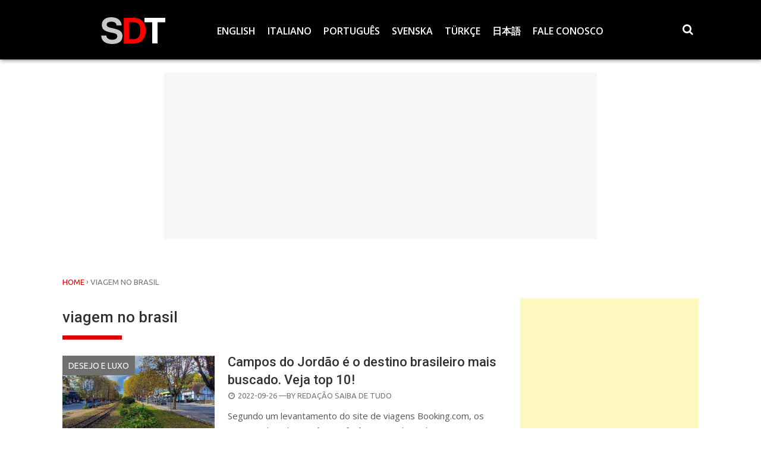

--- FILE ---
content_type: text/html; charset=UTF-8
request_url: https://saibadetudo.com.br/tag/viagem-no-brasil/
body_size: 71208
content:
<!DOCTYPE html>
<html xmlns="http://www.w3.org/1999/xhtml" lang="pt-BR" prefix="og: https://ogp.me/ns#">
<head>
<meta charset="UTF-8">
<meta name="viewport" content="width=device-width, initial-scale=1">
<link rel="profile" href="http://gmpg.org/xfn/11">

<!-- Otimização para mecanismos de pesquisa pelo Rank Math - https://rankmath.com/ -->
<title>viagem no brasil Archives - SDT</title>
<meta name="robots" content="follow, index, max-snippet:-1, max-video-preview:-1, max-image-preview:large"/>
<link rel="canonical" href="https://saibadetudo.com.br/tag/viagem-no-brasil/" />
<meta property="og:locale" content="pt_BR" />
<meta property="og:type" content="article" />
<meta property="og:title" content="viagem no brasil Archives - SDT" />
<meta property="og:url" content="https://saibadetudo.com.br/tag/viagem-no-brasil/" />
<meta property="og:site_name" content="SDT" />
<meta property="og:image" content="https://saibadetudo.com.br/wp-content/uploads/2024/12/sdt3.png" />
<meta property="og:image:secure_url" content="https://saibadetudo.com.br/wp-content/uploads/2024/12/sdt3.png" />
<meta property="og:image:width" content="1200" />
<meta property="og:image:height" content="630" />
<meta property="og:image:type" content="image/png" />
<meta name="twitter:card" content="summary_large_image" />
<meta name="twitter:title" content="viagem no brasil Archives - SDT" />
<meta name="twitter:image" content="https://saibadetudo.com.br/wp-content/uploads/2024/12/sdt3.png" />
<meta name="twitter:label1" content="Posts" />
<meta name="twitter:data1" content="2" />
<script type="application/ld+json" class="rank-math-schema">{"@context":"https://schema.org","@graph":[{"@type":"Organization","@id":"https://saibadetudo.com.br/#organization","name":"Verborum","url":"https://saibadetudo.com.br","logo":{"@type":"ImageObject","@id":"https://saibadetudo.com.br/#logo","url":"https://saibadetudo.com.br/wp-content/uploads/2024/12/sdt2.png","contentUrl":"https://saibadetudo.com.br/wp-content/uploads/2024/12/sdt2.png","caption":"SDT","inLanguage":"pt-BR","width":"112","height":"112"}},{"@type":"WebSite","@id":"https://saibadetudo.com.br/#website","url":"https://saibadetudo.com.br","name":"SDT","alternateName":"Saiba de Tudo","publisher":{"@id":"https://saibadetudo.com.br/#organization"},"inLanguage":"pt-BR"},{"@type":"CollectionPage","@id":"https://saibadetudo.com.br/tag/viagem-no-brasil/#webpage","url":"https://saibadetudo.com.br/tag/viagem-no-brasil/","name":"viagem no brasil Archives - SDT","isPartOf":{"@id":"https://saibadetudo.com.br/#website"},"inLanguage":"pt-BR"}]}</script>
<!-- /Plugin de SEO Rank Math para WordPress -->

<link rel='dns-prefetch' href='//www.googletagmanager.com' />
<link rel='dns-prefetch' href='//fonts.googleapis.com' />
<link rel="alternate" type="application/rss+xml" title="Feed para SDT &raquo;" href="https://saibadetudo.com.br/feed/" />
<link rel="alternate" type="application/rss+xml" title="Feed de tag para SDT &raquo; viagem no brasil" href="https://saibadetudo.com.br/tag/viagem-no-brasil/feed/" />
<style id='wp-img-auto-sizes-contain-inline-css' type='text/css'>
img:is([sizes=auto i],[sizes^="auto," i]){contain-intrinsic-size:3000px 1500px}
/*# sourceURL=wp-img-auto-sizes-contain-inline-css */
</style>
<style id='wp-emoji-styles-inline-css' type='text/css'>

	img.wp-smiley, img.emoji {
		display: inline !important;
		border: none !important;
		box-shadow: none !important;
		height: 1em !important;
		width: 1em !important;
		margin: 0 0.07em !important;
		vertical-align: -0.1em !important;
		background: none !important;
		padding: 0 !important;
	}
/*# sourceURL=wp-emoji-styles-inline-css */
</style>
<style id='wp-block-library-inline-css' type='text/css'>
:root{--wp-block-synced-color:#7a00df;--wp-block-synced-color--rgb:122,0,223;--wp-bound-block-color:var(--wp-block-synced-color);--wp-editor-canvas-background:#ddd;--wp-admin-theme-color:#007cba;--wp-admin-theme-color--rgb:0,124,186;--wp-admin-theme-color-darker-10:#006ba1;--wp-admin-theme-color-darker-10--rgb:0,107,160.5;--wp-admin-theme-color-darker-20:#005a87;--wp-admin-theme-color-darker-20--rgb:0,90,135;--wp-admin-border-width-focus:2px}@media (min-resolution:192dpi){:root{--wp-admin-border-width-focus:1.5px}}.wp-element-button{cursor:pointer}:root .has-very-light-gray-background-color{background-color:#eee}:root .has-very-dark-gray-background-color{background-color:#313131}:root .has-very-light-gray-color{color:#eee}:root .has-very-dark-gray-color{color:#313131}:root .has-vivid-green-cyan-to-vivid-cyan-blue-gradient-background{background:linear-gradient(135deg,#00d084,#0693e3)}:root .has-purple-crush-gradient-background{background:linear-gradient(135deg,#34e2e4,#4721fb 50%,#ab1dfe)}:root .has-hazy-dawn-gradient-background{background:linear-gradient(135deg,#faaca8,#dad0ec)}:root .has-subdued-olive-gradient-background{background:linear-gradient(135deg,#fafae1,#67a671)}:root .has-atomic-cream-gradient-background{background:linear-gradient(135deg,#fdd79a,#004a59)}:root .has-nightshade-gradient-background{background:linear-gradient(135deg,#330968,#31cdcf)}:root .has-midnight-gradient-background{background:linear-gradient(135deg,#020381,#2874fc)}:root{--wp--preset--font-size--normal:16px;--wp--preset--font-size--huge:42px}.has-regular-font-size{font-size:1em}.has-larger-font-size{font-size:2.625em}.has-normal-font-size{font-size:var(--wp--preset--font-size--normal)}.has-huge-font-size{font-size:var(--wp--preset--font-size--huge)}.has-text-align-center{text-align:center}.has-text-align-left{text-align:left}.has-text-align-right{text-align:right}.has-fit-text{white-space:nowrap!important}#end-resizable-editor-section{display:none}.aligncenter{clear:both}.items-justified-left{justify-content:flex-start}.items-justified-center{justify-content:center}.items-justified-right{justify-content:flex-end}.items-justified-space-between{justify-content:space-between}.screen-reader-text{border:0;clip-path:inset(50%);height:1px;margin:-1px;overflow:hidden;padding:0;position:absolute;width:1px;word-wrap:normal!important}.screen-reader-text:focus{background-color:#ddd;clip-path:none;color:#444;display:block;font-size:1em;height:auto;left:5px;line-height:normal;padding:15px 23px 14px;text-decoration:none;top:5px;width:auto;z-index:100000}html :where(.has-border-color){border-style:solid}html :where([style*=border-top-color]){border-top-style:solid}html :where([style*=border-right-color]){border-right-style:solid}html :where([style*=border-bottom-color]){border-bottom-style:solid}html :where([style*=border-left-color]){border-left-style:solid}html :where([style*=border-width]){border-style:solid}html :where([style*=border-top-width]){border-top-style:solid}html :where([style*=border-right-width]){border-right-style:solid}html :where([style*=border-bottom-width]){border-bottom-style:solid}html :where([style*=border-left-width]){border-left-style:solid}html :where(img[class*=wp-image-]){height:auto;max-width:100%}:where(figure){margin:0 0 1em}html :where(.is-position-sticky){--wp-admin--admin-bar--position-offset:var(--wp-admin--admin-bar--height,0px)}@media screen and (max-width:600px){html :where(.is-position-sticky){--wp-admin--admin-bar--position-offset:0px}}

/*# sourceURL=wp-block-library-inline-css */
</style><style id='global-styles-inline-css' type='text/css'>
:root{--wp--preset--aspect-ratio--square: 1;--wp--preset--aspect-ratio--4-3: 4/3;--wp--preset--aspect-ratio--3-4: 3/4;--wp--preset--aspect-ratio--3-2: 3/2;--wp--preset--aspect-ratio--2-3: 2/3;--wp--preset--aspect-ratio--16-9: 16/9;--wp--preset--aspect-ratio--9-16: 9/16;--wp--preset--color--black: #000000;--wp--preset--color--cyan-bluish-gray: #abb8c3;--wp--preset--color--white: #ffffff;--wp--preset--color--pale-pink: #f78da7;--wp--preset--color--vivid-red: #cf2e2e;--wp--preset--color--luminous-vivid-orange: #ff6900;--wp--preset--color--luminous-vivid-amber: #fcb900;--wp--preset--color--light-green-cyan: #7bdcb5;--wp--preset--color--vivid-green-cyan: #00d084;--wp--preset--color--pale-cyan-blue: #8ed1fc;--wp--preset--color--vivid-cyan-blue: #0693e3;--wp--preset--color--vivid-purple: #9b51e0;--wp--preset--gradient--vivid-cyan-blue-to-vivid-purple: linear-gradient(135deg,rgb(6,147,227) 0%,rgb(155,81,224) 100%);--wp--preset--gradient--light-green-cyan-to-vivid-green-cyan: linear-gradient(135deg,rgb(122,220,180) 0%,rgb(0,208,130) 100%);--wp--preset--gradient--luminous-vivid-amber-to-luminous-vivid-orange: linear-gradient(135deg,rgb(252,185,0) 0%,rgb(255,105,0) 100%);--wp--preset--gradient--luminous-vivid-orange-to-vivid-red: linear-gradient(135deg,rgb(255,105,0) 0%,rgb(207,46,46) 100%);--wp--preset--gradient--very-light-gray-to-cyan-bluish-gray: linear-gradient(135deg,rgb(238,238,238) 0%,rgb(169,184,195) 100%);--wp--preset--gradient--cool-to-warm-spectrum: linear-gradient(135deg,rgb(74,234,220) 0%,rgb(151,120,209) 20%,rgb(207,42,186) 40%,rgb(238,44,130) 60%,rgb(251,105,98) 80%,rgb(254,248,76) 100%);--wp--preset--gradient--blush-light-purple: linear-gradient(135deg,rgb(255,206,236) 0%,rgb(152,150,240) 100%);--wp--preset--gradient--blush-bordeaux: linear-gradient(135deg,rgb(254,205,165) 0%,rgb(254,45,45) 50%,rgb(107,0,62) 100%);--wp--preset--gradient--luminous-dusk: linear-gradient(135deg,rgb(255,203,112) 0%,rgb(199,81,192) 50%,rgb(65,88,208) 100%);--wp--preset--gradient--pale-ocean: linear-gradient(135deg,rgb(255,245,203) 0%,rgb(182,227,212) 50%,rgb(51,167,181) 100%);--wp--preset--gradient--electric-grass: linear-gradient(135deg,rgb(202,248,128) 0%,rgb(113,206,126) 100%);--wp--preset--gradient--midnight: linear-gradient(135deg,rgb(2,3,129) 0%,rgb(40,116,252) 100%);--wp--preset--font-size--small: 13px;--wp--preset--font-size--medium: 20px;--wp--preset--font-size--large: 36px;--wp--preset--font-size--x-large: 42px;--wp--preset--spacing--20: 0.44rem;--wp--preset--spacing--30: 0.67rem;--wp--preset--spacing--40: 1rem;--wp--preset--spacing--50: 1.5rem;--wp--preset--spacing--60: 2.25rem;--wp--preset--spacing--70: 3.38rem;--wp--preset--spacing--80: 5.06rem;--wp--preset--shadow--natural: 6px 6px 9px rgba(0, 0, 0, 0.2);--wp--preset--shadow--deep: 12px 12px 50px rgba(0, 0, 0, 0.4);--wp--preset--shadow--sharp: 6px 6px 0px rgba(0, 0, 0, 0.2);--wp--preset--shadow--outlined: 6px 6px 0px -3px rgb(255, 255, 255), 6px 6px rgb(0, 0, 0);--wp--preset--shadow--crisp: 6px 6px 0px rgb(0, 0, 0);}:where(.is-layout-flex){gap: 0.5em;}:where(.is-layout-grid){gap: 0.5em;}body .is-layout-flex{display: flex;}.is-layout-flex{flex-wrap: wrap;align-items: center;}.is-layout-flex > :is(*, div){margin: 0;}body .is-layout-grid{display: grid;}.is-layout-grid > :is(*, div){margin: 0;}:where(.wp-block-columns.is-layout-flex){gap: 2em;}:where(.wp-block-columns.is-layout-grid){gap: 2em;}:where(.wp-block-post-template.is-layout-flex){gap: 1.25em;}:where(.wp-block-post-template.is-layout-grid){gap: 1.25em;}.has-black-color{color: var(--wp--preset--color--black) !important;}.has-cyan-bluish-gray-color{color: var(--wp--preset--color--cyan-bluish-gray) !important;}.has-white-color{color: var(--wp--preset--color--white) !important;}.has-pale-pink-color{color: var(--wp--preset--color--pale-pink) !important;}.has-vivid-red-color{color: var(--wp--preset--color--vivid-red) !important;}.has-luminous-vivid-orange-color{color: var(--wp--preset--color--luminous-vivid-orange) !important;}.has-luminous-vivid-amber-color{color: var(--wp--preset--color--luminous-vivid-amber) !important;}.has-light-green-cyan-color{color: var(--wp--preset--color--light-green-cyan) !important;}.has-vivid-green-cyan-color{color: var(--wp--preset--color--vivid-green-cyan) !important;}.has-pale-cyan-blue-color{color: var(--wp--preset--color--pale-cyan-blue) !important;}.has-vivid-cyan-blue-color{color: var(--wp--preset--color--vivid-cyan-blue) !important;}.has-vivid-purple-color{color: var(--wp--preset--color--vivid-purple) !important;}.has-black-background-color{background-color: var(--wp--preset--color--black) !important;}.has-cyan-bluish-gray-background-color{background-color: var(--wp--preset--color--cyan-bluish-gray) !important;}.has-white-background-color{background-color: var(--wp--preset--color--white) !important;}.has-pale-pink-background-color{background-color: var(--wp--preset--color--pale-pink) !important;}.has-vivid-red-background-color{background-color: var(--wp--preset--color--vivid-red) !important;}.has-luminous-vivid-orange-background-color{background-color: var(--wp--preset--color--luminous-vivid-orange) !important;}.has-luminous-vivid-amber-background-color{background-color: var(--wp--preset--color--luminous-vivid-amber) !important;}.has-light-green-cyan-background-color{background-color: var(--wp--preset--color--light-green-cyan) !important;}.has-vivid-green-cyan-background-color{background-color: var(--wp--preset--color--vivid-green-cyan) !important;}.has-pale-cyan-blue-background-color{background-color: var(--wp--preset--color--pale-cyan-blue) !important;}.has-vivid-cyan-blue-background-color{background-color: var(--wp--preset--color--vivid-cyan-blue) !important;}.has-vivid-purple-background-color{background-color: var(--wp--preset--color--vivid-purple) !important;}.has-black-border-color{border-color: var(--wp--preset--color--black) !important;}.has-cyan-bluish-gray-border-color{border-color: var(--wp--preset--color--cyan-bluish-gray) !important;}.has-white-border-color{border-color: var(--wp--preset--color--white) !important;}.has-pale-pink-border-color{border-color: var(--wp--preset--color--pale-pink) !important;}.has-vivid-red-border-color{border-color: var(--wp--preset--color--vivid-red) !important;}.has-luminous-vivid-orange-border-color{border-color: var(--wp--preset--color--luminous-vivid-orange) !important;}.has-luminous-vivid-amber-border-color{border-color: var(--wp--preset--color--luminous-vivid-amber) !important;}.has-light-green-cyan-border-color{border-color: var(--wp--preset--color--light-green-cyan) !important;}.has-vivid-green-cyan-border-color{border-color: var(--wp--preset--color--vivid-green-cyan) !important;}.has-pale-cyan-blue-border-color{border-color: var(--wp--preset--color--pale-cyan-blue) !important;}.has-vivid-cyan-blue-border-color{border-color: var(--wp--preset--color--vivid-cyan-blue) !important;}.has-vivid-purple-border-color{border-color: var(--wp--preset--color--vivid-purple) !important;}.has-vivid-cyan-blue-to-vivid-purple-gradient-background{background: var(--wp--preset--gradient--vivid-cyan-blue-to-vivid-purple) !important;}.has-light-green-cyan-to-vivid-green-cyan-gradient-background{background: var(--wp--preset--gradient--light-green-cyan-to-vivid-green-cyan) !important;}.has-luminous-vivid-amber-to-luminous-vivid-orange-gradient-background{background: var(--wp--preset--gradient--luminous-vivid-amber-to-luminous-vivid-orange) !important;}.has-luminous-vivid-orange-to-vivid-red-gradient-background{background: var(--wp--preset--gradient--luminous-vivid-orange-to-vivid-red) !important;}.has-very-light-gray-to-cyan-bluish-gray-gradient-background{background: var(--wp--preset--gradient--very-light-gray-to-cyan-bluish-gray) !important;}.has-cool-to-warm-spectrum-gradient-background{background: var(--wp--preset--gradient--cool-to-warm-spectrum) !important;}.has-blush-light-purple-gradient-background{background: var(--wp--preset--gradient--blush-light-purple) !important;}.has-blush-bordeaux-gradient-background{background: var(--wp--preset--gradient--blush-bordeaux) !important;}.has-luminous-dusk-gradient-background{background: var(--wp--preset--gradient--luminous-dusk) !important;}.has-pale-ocean-gradient-background{background: var(--wp--preset--gradient--pale-ocean) !important;}.has-electric-grass-gradient-background{background: var(--wp--preset--gradient--electric-grass) !important;}.has-midnight-gradient-background{background: var(--wp--preset--gradient--midnight) !important;}.has-small-font-size{font-size: var(--wp--preset--font-size--small) !important;}.has-medium-font-size{font-size: var(--wp--preset--font-size--medium) !important;}.has-large-font-size{font-size: var(--wp--preset--font-size--large) !important;}.has-x-large-font-size{font-size: var(--wp--preset--font-size--x-large) !important;}
/*# sourceURL=global-styles-inline-css */
</style>

<style id='classic-theme-styles-inline-css' type='text/css'>
/*! This file is auto-generated */
.wp-block-button__link{color:#fff;background-color:#32373c;border-radius:9999px;box-shadow:none;text-decoration:none;padding:calc(.667em + 2px) calc(1.333em + 2px);font-size:1.125em}.wp-block-file__button{background:#32373c;color:#fff;text-decoration:none}
/*# sourceURL=/wp-includes/css/classic-themes.min.css */
</style>
<link rel='stylesheet' id='wise-tabs-css' href='https://saibadetudo.com.br/wp-content/themes/wise-mag/css/tabs.css?ver=6.9' type='text/css' media='all' />
<link rel='stylesheet' id='wise-style-css' href='https://saibadetudo.com.br/wp-content/themes/wise-mag/style.css?ver=6.9' type='text/css' media='all' />
<style id='wise-style-inline-css' type='text/css'>
.headhesive {
    background-color: rgba( 255, 255, 255, .95 );
}
.header-wrapper {
    background-color: rgba( 255, 255, 255, .95 );
}
.footer-wrapper {
    background-color: rgba( 46, 46, 46, .95 );
}
a.button-2:hover,
a.button-2:active,
a.button-2:focus {
    background: #dd0000;
}

a.button-orig:hover,
a.button-orig:active,
a.button-orig:focus {
    background: #dd0000;
}

button:hover,
input[type='button']:hover,
input[type='reset']:hover,
input[type='submit']:hover {
    background: #dd0000;
}

.res-button a:hover,
.res-button a.active,
.res-button a:visited,
.res-button-top a:hover,
.res-button-top a.active,
.res-button-top a:visited {
    color: #dd0000;
}

.search-icon2 a:hover, 
.search-icon2 a.active {
    background: #dd0000;
}

.cd-top:hover {
    background-color: #dd0000;
}

.no-touch .cd-top:hover {
    background-color: #dd0000;
}

#sc_chat_box .sc-chat-wrapper .sc-start-chat-btn > a:hover {
    background-color: #dd0000;
}

.bbp-login-form .bbp-login-links a:hover {
    color: #dd0000;
}

#bbpress-forums a:hover {
    color: #dd0000;
}

.bbp-login-form .bbp-login-links a:hover {
    color: #dd0000;
}

.nav-pills > li.active > a,
.nav-pills > li.active > a:hover,
.nav-pills > li.active > a:focus {
    color: #dd0000;
}

.nav-pills > li > a:hover {
    color: #dd0000 !important;
}

.woocommerce #respond input#submit:hover, 
.woocommerce a.button:hover, 
.woocommerce button.button:hover, 
.woocommerce input.button:hover {
    background: #dd0000;
}

.index-cart:hover {
    background: #dd0000;
}

.woocommerce span.onsale {
    background-color: #dd0000;
}

.woocommerce span.onsale:after {
    border-left: 14px solid #dd0000;
}

.woocommerce #respond input#submit.alt.disabled, .woocommerce #respond input#submit.alt.disabled:hover, .woocommerce #respond input#submit.alt:disabled, .woocommerce #respond input#submit.alt:disabled:hover, .woocommerce #respond input#submit.alt:disabled[disabled], .woocommerce #respond input#submit.alt:disabled[disabled]:hover, .woocommerce a.button.alt.disabled, .woocommerce a.button.alt.disabled:hover, .woocommerce a.button.alt:disabled, .woocommerce a.button.alt:disabled:hover, .woocommerce a.button.alt:disabled[disabled], .woocommerce a.button.alt:disabled[disabled]:hover, .woocommerce button.button.alt.disabled, .woocommerce button.button.alt.disabled:hover, .woocommerce button.button.alt:disabled, .woocommerce button.button.alt:disabled:hover, .woocommerce button.button.alt:disabled[disabled], .woocommerce button.button.alt:disabled[disabled]:hover, .woocommerce input.button.alt.disabled, .woocommerce input.button.alt.disabled:hover, .woocommerce input.button.alt:disabled, .woocommerce input.button.alt:disabled:hover, .woocommerce input.button.alt:disabled[disabled], .woocommerce input.button.alt:disabled[disabled]:hover {
    background-color: #dd0000;
}

.woocommerce #respond input#submit.disabled, .woocommerce #respond input#submit:disabled, .woocommerce #respond input#submit:disabled[disabled], .woocommerce a.button.disabled, .woocommerce a.button:disabled, .woocommerce a.button:disabled[disabled], .woocommerce button.button.disabled, .woocommerce button.button:disabled, .woocommerce button.button:disabled[disabled], .woocommerce input.button.disabled, .woocommerce input.button:disabled, .woocommerce input.button:disabled[disabled] {
    background-color: #dd0000;
}

.ctc-alignleft-side {
    background: #dd0000;
}
			
.woocommerce div.product .woocommerce-tabs ul.tabs li.active {
    background-color: #dd0000 !important;
}

.woocommerce div.product .woocommerce-tabs ul.tabs li a:hover {
    color: #dd0000;
}

div#schat-widget .schat-button.schat-primary:hover {
    background-color: #dd0000 !important;
}

div#schat-widget .schat-popup a.schat-button:hover {
    background: #dd0000 !important;
}

.page-numbers a.next,
.page-numbers span.next {
    background: #dd0000;
}

.page-numbers a.next:after,
.page-numbers span.next:after {
    border-left: 10px solid #dd0000;
}

.paging-navigation .current {
    color: #dd0000;
}

.feat-home-index-thumb .index-cat {
    background: #dd0000;
}

.search-iconhead a:hover, 
.search-iconhead a.active {
    background: #dd0000;
}

.search-top a:hover, 
.search-top a.active {
    background: #dd0000;
}
.wise-tabs .ui-state-active a,
.wise-tabs .ui-state-active a:link,
.wise-tabs .ui-state-active a:visited {
    color: #dd0000;
}

.wise-tabs .ui-state-active,
.wise-tabs .ui-widget-content .ui-state-active,
.wise-tabs .ui-widget-header .ui-state-active,
.wise-tabs a.ui-button:active,
.wise-tabs .ui-button:active,
.wise-tabs .ui-button.ui-state-active:hover {
    border: 4px solid #dd0000;
    color: #dd0000;
}

.wise-tabs ul li a:hover,
.wise-tabs .tab-sermon ul li a:hover,
.wise-tabs .tab-sermon .ctc-home-tabs > li.active > a:hover {
    color: #dd0000;
}
.login-top a:hover {
    color: #dd0000;
}

.tag-span {
    color: #dd0000;
}

.headhesive-menu li:hover > a,
.headhesive-menu li.focus > a {
    color: #dd0000;
}

.headhesive-menu .sf-arrows > li > .sf-with-ul:focus:after,
.headhesive-menu .sf-arrows > li:hover > .sf-with-ul:after,
.headhesive-menu .sf-arrows > .sfHover > .sf-with-ul:after {
    border-top-color: #dd0000;
}

.headhesive-tag-lines a:hover {
    color: #dd0000;
}

.headhesive-social a:hover,
.headhesive-social a.active {
    color: #dd0000;
}

a:hover,
a:active {
    color: #dd0000;
}

.main-navigation li:hover > a,
.main-navigation li.focus > a {
    color: #dd0000;
}

.main-navigation .sf-arrows > li > .sf-with-ul:focus:after,
.main-navigation .sf-arrows > li:hover > .sf-with-ul:after,
.main-navigation .sf-arrows > .sfHover > .sf-with-ul:after {
    border-top-color: #dd0000;
}

.secondary-menu li:hover > a,
.secondary-menu li.focus > a {
    color: #dd0000;
}

.secondary-menu .sf-arrows > li > .sf-with-ul:focus:after,
.secondary-menu .sf-arrows > li:hover > .sf-with-ul:after,
.secondary-menu .sf-arrows > .sfHover > .sf-with-ul:after {
    border-top-color: #dd0000;
}

.widget a:hover,
.widget li a:hover {
    color: #dd0000;
}

.read-more:hover {
    color: #dd0000 !important;
}

.entry-title-index a:hover {
    color: #dd0000;
}

.entry-title-index-feat a:hover {
    color: #dd0000;
}

.entry-title-index-grid a:hover {
    color: #dd0000;
}

.top-meta a {
    color: #dd0000;
}

.comments-count,
.comments-count a {
    color: #dd0000;
}

.entry-title a:hover {
    color: #dd0000;
}

.entry-content a {
    color: #dd0000;
}

.post-pagination a,
.post-pagination span {
    color: #ffffff;
    background: #dd0000;
}

blockquote p:before{
    color: #dd0000;
}

.related-wise-post-thumb a:hover {
    color: #dd0000;
}

.custom-posts ul li a h4:hover {
    color: #dd0000;
}

a.default-url:hover {
    color: #dd0000;
}

.top-meta-2 a {
    color: #dd0000;
}

.config-please a:hover {
    color: #dd0000;
}

.complex-titles a > .page-title:hover {
    color: #dd0000;
}

.entry-title-index-compsub a:hover {
    color: #dd0000;
}

.titles-cover h1 a:hover {
    color: #dd0000;
}

.woocommerce .lost_password a:hover {
    color: #dd0000;
}

.custom-posts ul li a h4:hover {
    color: #dd0000;
}

div#schat-widget .schat-links a:hover {
    color: #dd0000 !important;
}

#bbpress-forums div.bbp-reply-content a {
    color: #dd0000;
}
.widget-title:after {
    background: #dd0000;
}

.page-title {
    border-left: 7px solid #dd0000;
}

.page-title-archive:after {
    background: #dd0000;
}

.titles-cover {
    border-bottom: 7px solid #dd0000;
}

.related h2 {
    border-left: 7px solid #dd0000;
}

p.demo_store {
    background-color: #dd0000;
}
.sk-folding-cube {
    margin: -25px 0 0 -25px;
    width: 50px;
    height: 50px;
    -webkit-transform: rotateZ(45deg);
            transform: rotateZ(45deg); }
    .sk-folding-cube .sk-cube {
    float: left;
    width: 50%;
    height: 50%;
    position: relative;
    -webkit-transform: scale(1.1);
        -ms-transform: scale(1.1);
            transform: scale(1.1); }
    .sk-folding-cube .sk-cube:before {
    content: '';
    position: absolute;
    top: 0;
    left: 0;
    width: 100%;
    height: 100%;
    background-color: #F58634;
    -webkit-animation: sk-foldCubeAngle 2.4s infinite linear both;
            animation: sk-foldCubeAngle 2.4s infinite linear both;
    -webkit-transform-origin: 100% 100%;
        -ms-transform-origin: 100% 100%;
            transform-origin: 100% 100%; }
    .sk-folding-cube .sk-cube2 {
    -webkit-transform: scale(1.1) rotateZ(90deg);
            transform: scale(1.1) rotateZ(90deg); }
    .sk-folding-cube .sk-cube3 {
    -webkit-transform: scale(1.1) rotateZ(180deg);
            transform: scale(1.1) rotateZ(180deg); }
    .sk-folding-cube .sk-cube4 {
    -webkit-transform: scale(1.1) rotateZ(270deg);
            transform: scale(1.1) rotateZ(270deg); }
    .sk-folding-cube .sk-cube2:before {
    -webkit-animation-delay: 0.3s;
            animation-delay: 0.3s; }
    .sk-folding-cube .sk-cube3:before {
    -webkit-animation-delay: 0.6s;
            animation-delay: 0.6s; }
    .sk-folding-cube .sk-cube4:before {
    -webkit-animation-delay: 0.9s;
            animation-delay: 0.9s; }

@-webkit-keyframes sk-foldCubeAngle {
    0%, 10% {
    -webkit-transform: perspective(140px) rotateX(-180deg);
            transform: perspective(140px) rotateX(-180deg);
    opacity: 0; }
    25%, 75% {
    -webkit-transform: perspective(140px) rotateX(0deg);
            transform: perspective(140px) rotateX(0deg);
    opacity: 1; }
    90%, 100% {
    -webkit-transform: perspective(140px) rotateY(180deg);
            transform: perspective(140px) rotateY(180deg);
    opacity: 0; } }

@keyframes sk-foldCubeAngle {
    0%, 10% {
    -webkit-transform: perspective(140px) rotateX(-180deg);
            transform: perspective(140px) rotateX(-180deg);
    opacity: 0; }
    25%, 75% {
    -webkit-transform: perspective(140px) rotateX(0deg);
            transform: perspective(140px) rotateX(0deg);
    opacity: 1; }
    90%, 100% {
    -webkit-transform: perspective(140px) rotateY(180deg);
            transform: perspective(140px) rotateY(180deg);
    opacity: 0; } }
.wise-author-link {
    display: none;
}
.titles-cover h1 a {
    font-family: 'Roboto', sans-serif;
    font-weight: 700;
}
.feat-title-content-index-carousel h1 a {
    font-family: 'Roboto', sans-serif;
    font-weight: 700;
}

.carousel-title {
    font-family: 'Roboto', sans-serif;
    font-weight: 700;
}

.titles-cover h1 a {
    font-family: 'Roboto', sans-serif;
    font-weight: 700;
}

.ctc-single-title {
    font-family: 'Roboto', sans-serif;
    font-weight: 700;
}

.our-pastor-name {
    font-family: 'Ubuntu', sans-serif;
    font-weight: 700;
}

.welcome-message h1,
.welcome-message-down h1 {
    font-family: 'Ubuntu', sans-serif;
    font-weight: 700;
}

.logo-message {
    font-family: 'Ubuntu', sans-serif;
    font-weight: 500;
}

h1,
h2,
h3,
h4,
h5,
h6 {
    font-family: 'Roboto', sans-serif;
    font-weight: 500;
}

.page-title-recent {
    font-family: 'Roboto', sans-serif;
    font-weight: 500;
}

.sc-usr-name {
    font-family: 'Roboto', sans-serif;
    font-weight: 500;
}

.nav-pills {
    font-family: 'Roboto', sans-serif;
    font-weight: 500;
}

.wise-tabs .ui-tabs .ui-tabs-nav {
    font-family: 'Roboto',sans-serif;
    font-weight: 500;
}

.related h2 {
    font-family: 'Roboto', sans-serif;
    font-weight: 500;
}

.ctc-button-event {
    font-family: 'Roboto', sans-serif;
    font-weight: 500;
}

.widget li {
    font-family: 'Roboto', sans-serif;
    font-weight: 500;
}

.widget_rss li a {
    font-family: 'Roboto', sans-serif;
    font-weight: 500;
}

.comment-author .fn {
    font-family: 'Roboto', sans-serif;
    font-weight: 500;
}

.sc-chat-header-title {
    font-family: 'Roboto', sans-serif !important;
    font-weight: 400;
}
body,
button,
input,
select,
textarea {
	font-family: 'Open Sans', sans-serif;
	font-weight: 400;
}

.widget {
	font-family: 'Open Sans', sans-serif;
	font-weight: 400;
}

.widget-area-left {
	font-family: 'Open Sans', sans-serif;
	font-weight: 400;
}

.share-count span {
	font-family: 'Open Sans', sans-serif;
	font-weight: 400;
}

.entry-content blockquote {
	font-family: 'Open Sans', sans-serif;
	font-weight: 400;
}

.entry-content blockquote p {
	font-family: 'Open Sans', sans-serif;
	font-weight: 400;
}

.reply, .reply a {
    font-family: 'Open Sans', sans-serif;
	font-weight: 400;
}

.comment-form {
    font-family: 'Open Sans', sans-serif;
	font-weight: 400;
}

.comment-awaiting-moderation {
    font-family: 'Open Sans', sans-serif;
	font-weight: 400;
}

.footer-side {
	font-family: 'Open Sans', sans-serif;
	font-weight: 400;
}

.menu-footer-menu-container {
	font-family: 'Open Sans', sans-serif;
	font-weight: 400;
}

#sc_chat_box, #sc_chat_box *, .sc_chat_box,
#sc_chat_box textarea.f-chat-line,
#sc_chat_box .sc-chat-wrapper input,
#sc_chat_box .sc-chat-wrapper textarea {
	font-family: 'Open Sans', sans-serif;
	font-weight: 400;
}

#bbpress-forums div.bbp-topic-author a.bbp-author-name, #bbpress-forums div.bbp-reply-author a.bbp-author-name {
	font-family: 'Open Sans', sans-serif;
    font-weight: 400;
}

.triple-description p {
	font-family: 'Open Sans', sans-serif;
	font-weight: 400;
}

.profile-details,
.profile-details a {
	font-family: 'Open Sans', sans-serif;
	font-weight: 400;
}

.site-footer {
	font-family: 'Open Sans', sans-serif;
	font-weight: 400;
}

.rssSummary {
	font-family: 'Open Sans', sans-serif;
	font-weight: 400;
}

.flowplayer {
	font-family: 'Open Sans', sans-serif;
	font-weight: 400;
}

.profile-details,
.profile-details a {
	font-family: 'Open Sans', sans-serif;
	font-weight: 400;
}
input,
select,
textarea {
	font-family: 'Ubuntu', sans-serif;
	font-weight: 400;
}

input[type='text'],
input[type='email'],
input[type='url'],
input[type='password'],
input[type='search'],
textarea {
    font-family: 'Ubuntu', sans-serif;
	font-weight: 400;
}

input[type='email'],
input[type='url'],
input[type='password'],
input[type='search'] {
	font-family: 'Ubuntu', sans-serif;
    font-weight: 400;
}

input[type='search'] {
	font-family: 'Ubuntu', sans-serif;
	font-weight: 400;
}

.search-form2 input[type='search'] {
	font-family: 'Ubuntu', sans-serif;
	font-weight: 400;
}

.entry-meta-popular,
.entry-meta-sub,
.entry-meta-subig {
	font-family: 'Ubuntu', sans-serif;
	font-weight: 400;
}

.index-cat a{
	font-family: 'Ubuntu', sans-serif;
	font-weight: 400;
}

.entry-meta-index,
.entry-meta-index a {
	font-family: 'Ubuntu', sans-serif;
	font-weight: 400;
}

.top-meta {
	font-family: 'Ubuntu', sans-serif;
	font-weight: 400;
}

.top-meta-2 {
	font-family: 'Ubuntu', sans-serif;
	font-weight: 400;
}

.comments-count,
.comments-count a {
	font-family: 'Ubuntu', sans-serif;
	font-weight: 400;
}

.entry-meta {
	font-family: 'Ubuntu', sans-serif;
	font-weight: 400;
}

.share-entry-meta {
	font-family: 'Ubuntu', sans-serif;
	font-weight: 400;
}

.entry-content ol > li:before {
    font-family: 'Ubuntu', sans-serif;
	font-weight: 400;
}

blockquote cite {
	font-family: 'Ubuntu', sans-serif;
	font-weight: 400;
}

.entry-footer {
    font-family: 'Ubuntu', sans-serif;
	font-weight: 400;
}

.comment-metadata,
.comment-metadata a {
	font-family: 'Ubuntu', sans-serif;
	font-weight: 400;
}

.comment-form textarea {
    font-family: 'Ubuntu', sans-serif;
	font-weight: 400;
}

.comment-form input {
    font-family: 'Ubuntu', sans-serif;
	font-weight: 400;
}

.wp-caption .wp-caption-text {
	font-family: 'Ubuntu', sans-serif;
	font-weight: 400;
}

.gallery-caption {
    font-family: 'Ubuntu', sans-serif;
	font-weight: 400;
}

.subscribe-sidebar input[type='email'] {
	font-family: 'Ubuntu', sans-serif;
	font-weight: 400;
}

.entry-content input[type='password'],
.entry-content input[type='text'] {
	font-family: 'Ubuntu', sans-serif;
	font-weight: 400;
}

.subscribe-footer input[type='email'] {
	font-family: 'Ubuntu', sans-serif;
	font-weight: 400;
}

#breadcrumbs, #breadcrumbs .separator,
.bread-current {
	font-family: 'Ubuntu', sans-serif;
    font-weight: 400;
}

#bbpress-forums .bbp-forum-info .bbp-forum-content,
#bbpress-forums p.bbp-topic-meta {
	font-family: 'Ubuntu', sans-serif;
	font-weight: 400;
}

.entry-content #bbpress-forums ol > li:before {
    font-family: 'Ubuntu', sans-serif;
    font-weight: 400;
}

.entry-content .bbp-breadcrumb p {
	font-family: 'Ubuntu', sans-serif;
	font-weight: 400;
}

.quotation-one cite {
	font-family: 'Ubuntu', sans-serif;
	font-weight: 400;
}

.profile-single {
	font-family: 'Ubuntu', sans-serif;
	font-weight: 400;
}

.widget_rss span.rss-date {
	font-family: 'Ubuntu', sans-serif;
	font-weight: 400;
}

.subscribe-sidebar input[type='email'] {
	font-family: 'Ubuntu', sans-serif;
	font-weight: 400;
}

.ctc-alignleft-side {
    font-family: 'Ubuntu', sans-serif;
	font-weight: 400;
}

.home-subs input[type='email'] {
    font-family: 'Ubuntu', sans-serif;
	font-weight: 400;
}
a.button-1 {
	font-family: 'Open Sans', sans-serif;
	font-weight: 600;
}

a.button-2 {
	font-family: 'Open Sans', sans-serif;
	font-weight: 600;
}

a.button-orig {
	font-family: 'Open Sans', sans-serif;
	font-weight: 600;
}

button,
input[type='button'],
input[type='reset'],
input[type='submit'] {
	font-family: 'Open Sans', sans-serif;
	font-weight: 600;
}

#sc_chat_box .sc-chat-wrapper .sc-start-chat-btn > a {
	font-family: 'Open Sans', sans-serif;
	font-weight: 600;
}

.give-btn {
	font-family: 'Open Sans', sans-serif;
	font-weight: 600;
}

.woocommerce #respond input#submit.alt, .woocommerce a.button.alt, .woocommerce button.button.alt, .woocommerce input.button.alt {
	font-family: 'Open Sans', sans-serif;
	font-weight: 600;
}

.woocommerce #respond input#submit, .woocommerce a.button, .woocommerce a.button-orig, .woocommerce button.button, .woocommerce input.button {
    font-family: 'Open Sans', sans-serif;
	font-weight: 600;
}

.woocommerce #respond input#submit.alt, .woocommerce a.button.alt, .woocommerce button.button.alt, .woocommerce input.button.alt {
	font-family: 'Open Sans', sans-serif;
	font-weight: 600;
}

.comment-form input.submit {
	font-family: 'Open Sans', sans-serif;
	font-weight: 600;
}

.read-more {
	font-family: 'Open Sans', sans-serif;
	font-weight: 600;
}

.schat-form-btn {
	font-family: 'Open Sans', sans-serif;
	font-weight: 600;
}

div#schat-widget .schat-button {
	font-family: 'Open Sans', sans-serif;
	font-weight: 600;
}

a.button-3 {
	font-family: 'Open Sans', sans-serif;
	font-weight: 600;
}
.headhesive-tag-lines {
	font-family: 'Open Sans', sans-serif;
	font-weight: 600;
}

.tag-lines {
	font-family: 'Open Sans', sans-serif;
	font-weight: 600;
}

.header-login {
	font-family: 'Open Sans', sans-serif;
	font-weight: 600;
}

.response-nav ul li {
	font-family: 'Open Sans', sans-serif;
	font-weight: 600;
}

.headhesive-menu {
	font-family: 'Open Sans', sans-serif;
	font-weight: 600;
}

.headhesive-social {
	font-family: 'Open Sans', sans-serif;
	font-weight: 600;
}

.main-navigation {
	font-family: 'Open Sans', sans-serif;
	font-weight: 600;
}

.site-main .comment-navigation,
.site-main .paging-navigation,
.site-main .post-navigation {
	font-family: 'Open Sans', sans-serif;
	font-weight: 600;
}

.secondary-menu {
	font-family: 'Open Sans', sans-serif;
	font-weight: 600;
}

.paging-navigation .current {
	font-family: 'Open Sans', sans-serif;
	font-weight: 600;
}

.screen-reader-text:focus {
	font-family: 'Open Sans', sans-serif;
	font-weight: 600;
}
.taxonomy-description p {
	font-family: 'Raleway', sans-serif;
	font-weight: 400;
}

.term-description p {
	font-family: 'Raleway', sans-serif;
    font-weight: 400;
}

.welcome-message p,
.welcome-message-down p {
	font-family: 'Raleway', sans-serif;
	font-weight: 400;
}

.quotation-one p {
	font-family: 'Raleway', sans-serif;
	font-weight: 400;
}

.tab-sermon .tab-content .ctf-audio span.ctf-audio-title {
    font-family: 'Raleway', sans-serif;
    font-weight: 400;
}

.wise-error-message {
	font-family: 'Raleway', sans-serif;
	font-weight: 400;
}

.our-pastor-message {
	font-family: 'Raleway', sans-serif;
	font-weight: 400;
}

.wise-subs-title p {
	font-family: 'Raleway', sans-serif;
	font-weight: 400;
}
/*# sourceURL=wise-style-inline-css */
</style>
<link rel='stylesheet' id='wise-google-fonts-css' href='https://fonts.googleapis.com/css?family=Roboto%3A700%2C700italic%2C500%2C500italic%2C400%2C400italic%7CUbuntu%3A700%7COpen+Sans%3A400%2C400italic%2C%7CUbuntu%3A400%2C400italic%2C%7COpen+Sans%3A600%2C600italic%2C%7COpen+Sans%3A600%2C600italic%2C%7CRaleway%3A400%2C400italic%2C%7C' type='text/css' media='all' />
<link rel='stylesheet' id='font-awesome-css' href='https://saibadetudo.com.br/wp-content/themes/wise-mag/fonts/font-awesome/css/font-awesome.min.css?ver=6.9' type='text/css' media='all' />
<link rel='stylesheet' id='owl-carousel-css' href='https://saibadetudo.com.br/wp-content/themes/wise-mag/css/owl.carousel.css?ver=6.9' type='text/css' media='all' />
<link rel='stylesheet' id='wise-layout-style-css' href='https://saibadetudo.com.br/wp-content/themes/wise-mag/css/two-column.css?ver=6.9' type='text/css' media='all' />
<link rel='stylesheet' id='wise-mag-theme-css' href='https://saibadetudo.com.br/wp-content/themes/wise-mag/css/wise-mag-theme.css?ver=6.9' type='text/css' media='all' />
<link rel='stylesheet' id='animate-css' href='https://saibadetudo.com.br/wp-content/themes/wise-mag/css/animate.css?ver=6.9' type='text/css' media='all' />
<link rel='stylesheet' id='prism-css' href='https://saibadetudo.com.br/wp-content/themes/wise-mag/css/prism.css?ver=6.9' type='text/css' media='all' />
<link rel='stylesheet' id='wise-header-simple-css' href='https://saibadetudo.com.br/wp-content/themes/wise-mag/css/header-simple.css?ver=6.9' type='text/css' media='all' />
<link rel='stylesheet' id='wise-prettyPhoto-css' href='https://saibadetudo.com.br/wp-content/themes/wise-mag/css/prettyPhoto.min.css?ver=6.9' type='text/css' media='all' />
<link rel='stylesheet' id='wise-mag-child-style-css' href='https://saibadetudo.com.br/wp-content/themes/wise-mag-child/style.css?ver=6.9' type='text/css' media='all' />
<script type="text/javascript" src="https://saibadetudo.com.br/wp-includes/js/jquery/jquery.min.js?ver=3.7.1" id="jquery-core-js"></script>
<script type="text/javascript" src="https://saibadetudo.com.br/wp-includes/js/jquery/jquery-migrate.min.js?ver=3.4.1" id="jquery-migrate-js"></script>

<!-- Snippet da etiqueta do Google (gtag.js) adicionado pelo Site Kit -->
<!-- Snippet do Google Análises adicionado pelo Site Kit -->
<script type="text/javascript" src="https://www.googletagmanager.com/gtag/js?id=GT-5DGSDCN" id="google_gtagjs-js" async></script>
<script type="text/javascript" id="google_gtagjs-js-after">
/* <![CDATA[ */
window.dataLayer = window.dataLayer || [];function gtag(){dataLayer.push(arguments);}
gtag("set","linker",{"domains":["saibadetudo.com.br"]});
gtag("js", new Date());
gtag("set", "developer_id.dZTNiMT", true);
gtag("config", "GT-5DGSDCN");
//# sourceURL=google_gtagjs-js-after
/* ]]> */
</script>
<link rel="https://api.w.org/" href="https://saibadetudo.com.br/wp-json/" /><link rel="alternate" title="JSON" type="application/json" href="https://saibadetudo.com.br/wp-json/wp/v2/tags/133152" /><link rel="EditURI" type="application/rsd+xml" title="RSD" href="https://saibadetudo.com.br/xmlrpc.php?rsd" />
<meta name="generator" content="WordPress 6.9" />
<meta name="generator" content="Site Kit by Google 1.170.0" /><link rel="icon" href="https://saibadetudo.com.br/wp-content/uploads/2023/04/cropped-st-1-32x32.jpg" sizes="32x32" />
<link rel="icon" href="https://saibadetudo.com.br/wp-content/uploads/2023/04/cropped-st-1-192x192.jpg" sizes="192x192" />
<link rel="apple-touch-icon" href="https://saibadetudo.com.br/wp-content/uploads/2023/04/cropped-st-1-180x180.jpg" />
<meta name="msapplication-TileImage" content="https://saibadetudo.com.br/wp-content/uploads/2023/04/cropped-st-1-270x270.jpg" />
		<style type="text/css" id="wp-custom-css">
			.header-wrapper{background-color: #000}.footer-wrapper-outer{height: 1px!important; padding: 0!important; margin: 0;!important; display: none!important;}.post-views{display:none;}.widget-title h2{font-size: 15px!important;}		</style>
		
	
	
	
<script type="text/javascript">
  window._taboola = window._taboola || [];
  _taboola.push({article:'auto'});
  !function (e, f, u, i) {
    if (!document.getElementById(i)){
      e.async = 1;
      e.src = u;
      e.id = i;
      f.parentNode.insertBefore(e, f);
    }
  }(document.createElement('script'),
  document.getElementsByTagName('script')[0],
  '//cdn.taboola.com/libtrc/verborum-saibadetudo/loader.js',
  'tb_loader_script');
  if(window.performance && typeof window.performance.mark == 'function')
    {window.performance.mark('tbl_ic');}
</script>	

	
<script data-cfasync="false" type="text/javascript">
     (function () {
         var w = window.top, d = w.document, h = d.head || d.getElementsByTagName("head")[0];
         var s = d.createElement("script");
         s.src = "https://tags.denakop.com/10477/denakop.js";
         s.type = "text/javascript";
         s.async = true;
         s.setAttribute("data-cfasync", "false");
         h.appendChild(s);
         w.denakop = w.denakop || { cmd: [] };
     })();
</script>	
	
	
</head>

<body class="archive tag tag-viagem-no-brasil tag-133152 wp-theme-wise-mag wp-child-theme-wise-mag-child">
<!-- Google tag (gtag.js) -->
<script async src="https://www.googletagmanager.com/gtag/js?id=G-VCNMLK02P0"></script>
<script>
  window.dataLayer = window.dataLayer || [];
  function gtag(){dataLayer.push(arguments);}
  gtag('js', new Date());

  gtag('config', 'G-VCNMLK02P0');
</script>



<div id="page" class="hfeed site">
	<a class="skip-link screen-reader-text" href="#content">Skip to content</a>
		
			<div class="res-nav-top-wrap">
            <div id="res-nav-top" class="response-nav wise-secondary-menu">
                <ul>                  
		<li><a href="https://saibadetudo.com.br/wp-admin/nav-menus.php">Please add a menu.</a></li>
	</ul>            </div><!-- .response-nav -->
        </div><!-- .res-nav-top-wrap -->
		
	<div class="header-wrapper">
				
			<header id="masthead" class="site-header">
				<div class="site-branding">
										<p class="site-title">
						<a href="https://saibadetudo.com.br/" rel="home">
													<img src="https://saibadetudo.com.br/wp-content/uploads/2024/12/sdt.png" alt="SDT">
												</a>
					</p><!-- .site-title -->
									</div><!-- .site-branding -->

				<div class="block-2">
					<div class="navigation-top">
						<div class="res-button"><a href="#res-nav"></a></div>
						<nav id="site-navigation" class="main-navigation"><div class="menu-td-demo-header-menu-container"><ul id="primary-menu" class="menu"><li id="menu-item-68029" class="menu-item menu-item-type-taxonomy menu-item-object-category menu-item-68029"><a href="https://saibadetudo.com.br/category/about-everything/">English</a></li>
<li id="menu-item-68030" class="menu-item menu-item-type-taxonomy menu-item-object-category menu-item-68030"><a href="https://saibadetudo.com.br/category/sapete-tutto/">Italiano</a></li>
<li id="menu-item-59045" class="menu-item menu-item-type-taxonomy menu-item-object-category menu-item-59045"><a href="https://saibadetudo.com.br/category/ultimas/">Português</a></li>
<li id="menu-item-68031" class="menu-item menu-item-type-taxonomy menu-item-object-category menu-item-68031"><a href="https://saibadetudo.com.br/category/svenska/">Svenska</a></li>
<li id="menu-item-70275" class="menu-item menu-item-type-taxonomy menu-item-object-category menu-item-70275"><a href="https://saibadetudo.com.br/category/turkce/">Türkçe</a></li>
<li id="menu-item-68032" class="menu-item menu-item-type-taxonomy menu-item-object-category menu-item-68032"><a href="https://saibadetudo.com.br/category/%e6%97%a5%e6%9c%ac%e8%aa%9e/">日本語</a></li>
<li id="menu-item-67856" class="menu-item menu-item-type-post_type menu-item-object-page menu-item-67856"><a href="https://saibadetudo.com.br/expediente/">Fale conosco</a></li>
<li class="res-close"><a href="#res-nav">Close Menu <i class="fa fa-times"></i></a></li></ul></div></nav><!-- End Site Navigation -->
					</div><!-- .navigation-top -->
					<div class="search-top"><a href="#search-cont"><i class='fa fa-search'></i></a></div>
				</div><!-- .block-2 -->
			</header><!-- .site-header -->
	</div>
		
	<div id="search-cont" class="search-form-wrapper centre">
		<div class="search-top-close animated rotateIn"></div>
		<div class="search-form-top centre animated fadeInDown">
			<form role="search" method="get" class="search-form" action="https://saibadetudo.com.br/">
    <label>
        <span class="screen-reader-text">Search for:</span>
        <input type="search" class="search-field"
            placeholder="What are you looking for?"
            value="" name="s"
            title="Search for:">
    </label>
    <input type="submit" class="search-submit"
        value="Search">
</form>		</div><!-- .search-top-close -->			
	</div><!-- .search-form-wrapper -->
	
	<div class="res-nav-wrap">
        <div id="res-nav" class="response-nav wise-primary-menu">
            <div class="menu-td-demo-header-menu-container"><ul id="primary-menu-mobile" class="menu"><li class="menu-item menu-item-type-taxonomy menu-item-object-category menu-item-68029"><a href="https://saibadetudo.com.br/category/about-everything/">English</a></li>
<li class="menu-item menu-item-type-taxonomy menu-item-object-category menu-item-68030"><a href="https://saibadetudo.com.br/category/sapete-tutto/">Italiano</a></li>
<li class="menu-item menu-item-type-taxonomy menu-item-object-category menu-item-59045"><a href="https://saibadetudo.com.br/category/ultimas/">Português</a></li>
<li class="menu-item menu-item-type-taxonomy menu-item-object-category menu-item-68031"><a href="https://saibadetudo.com.br/category/svenska/">Svenska</a></li>
<li class="menu-item menu-item-type-taxonomy menu-item-object-category menu-item-70275"><a href="https://saibadetudo.com.br/category/turkce/">Türkçe</a></li>
<li class="menu-item menu-item-type-taxonomy menu-item-object-category menu-item-68032"><a href="https://saibadetudo.com.br/category/%e6%97%a5%e6%9c%ac%e8%aa%9e/">日本語</a></li>
<li class="menu-item menu-item-type-post_type menu-item-object-page menu-item-67856"><a href="https://saibadetudo.com.br/expediente/">Fale conosco</a></li>
<li class="res-close"><a href="#res-nav">Close Menu <i class="fa fa-times"></i></a></li></ul></div>        </div><!-- .response-nav -->
    </div><!-- .res-nav-wrap -->

	<div class="sbottom-wrapper"><div class="ads-layout_both ads-layout_responsive"><script async src="https://pagead2.googlesyndication.com/pagead/js/adsbygoogle.js"></script>
<ins class="adsbygoogle" style="display: block; text-align: center;" data-ad-layout="in-article" data-ad-format="fluid" data-ad-client="ca-pub-4663753467999594" data-ad-slot="4827266525"></ins>
<script>
     (adsbygoogle = window.adsbygoogle || []).push({});
</script></div></div>						
	<div id="contents" class="site-content">	<div class="content-wrapper-outer">
	<div class="content-wrapper" data-sticky_parent>
				<div id="primary" class="content-area">			
			<main id="main" class="site-main">

						
								<div class="top-meta">
					<div id="breadcrumbs" class="breadcrumb-trail breadcrumbs"><span class="item-home"><a class="bread-link bread-home" href="https://saibadetudo.com.br" title="Home">Home</a></span><span class="separator"> &rsaquo; </span><span class="item-current item-tag"><span class="bread-current bread-tag">viagem no brasil</span></span></div>				</div><!-- End of .top-meta -->
								
								<header class="page-header">
					<h1 class="page-title-archive">viagem no brasil</h1>				</header><!-- End of .page-header -->
				
				<div id="index-lists" class="index-wrapper">					<div class="index-divider">
	<article id="post-48095" class="post-48095 post type-post status-publish format-standard has-post-thumbnail hentry category-desejo-e-luxo tag-destinos-mais-buscados-no-brasil tag-destinos-mais-procurados-no-brasil tag-destinos-no-brasil tag-destinos-para-viajar-no-brasil tag-destinos-viajar-no-brasil tag-pra-onde-viajar-no-brasil tag-viagem-no-brasil tag-viajar-no-brasil tag-viajar-no-brasil-frio tag-viajar-no-brasil-inverno tag-viajar-no-brasil-no-inverno">

		<div class="home-index-thumb"><div class="index-cat"><a href="https://saibadetudo.com.br/category/estilo-de-vida/desejo-e-luxo/">Desejo e Luxo</a></div><a href="https://saibadetudo.com.br/campos-do-jordao-e-o-destino-brasileiro-mais-buscado-veja-top-10/ "><img width="380" height="206" src="https://saibadetudo.com.br/wp-content/uploads/2022/09/1905.destinosfrio.jpg" class="attachment-wise-home-thumb size-wise-home-thumb wp-post-image" alt="Campos do Jordão lidera lista de destinos. Foto: Divulgação/ Prefeitura de Campos do Jordão" decoding="async" fetchpriority="high" srcset="https://saibadetudo.com.br/wp-content/uploads/2022/09/1905.destinosfrio.jpg 1200w, https://saibadetudo.com.br/wp-content/uploads/2022/09/1905.destinosfrio-300x163.jpg 300w, https://saibadetudo.com.br/wp-content/uploads/2022/09/1905.destinosfrio-1024x556.jpg 1024w, https://saibadetudo.com.br/wp-content/uploads/2022/09/1905.destinosfrio-768x417.jpg 768w, https://saibadetudo.com.br/wp-content/uploads/2022/09/1905.destinosfrio-696x378.jpg 696w, https://saibadetudo.com.br/wp-content/uploads/2022/09/1905.destinosfrio-1068x580.jpg 1068w, https://saibadetudo.com.br/wp-content/uploads/2022/09/1905.destinosfrio-773x420.jpg 773w" sizes="(max-width: 380px) 100vw, 380px" /></a></div>		
		<div class="title-content-index ">
			<header class="entry-header-index">
				
				<h2 class="entry-title-index"><a href="https://saibadetudo.com.br/campos-do-jordao-e-o-destino-brasileiro-mais-buscado-veja-top-10/" rel="bookmark">Campos do Jordão é o destino brasileiro mais buscado. Veja top 10!</a></h2>				
								<div class="entry-meta-index">
					<span class="posted-on"><span class="screen-reader-text">Posted on </span><time class="entry-date published updated" datetime="2022-09-26T15:31:07-03:00">2022-09-26</time></span><span class="byline">&nbsp;&mdash;by <span class="author vcard"><a class="url fn n" href="https://saibadetudo.com.br/author/verborumopec2/">Redação Saiba de Tudo</a></span></span><span id="wiseviews-48095"class="post-views"></span><script>
        var url = "https://saibadetudo.com.br/wp-json/wise/v2/countview/48095";
        
        fetch(url)
        .then(res => res.json())
        .then(json => {
            var data = json.count_view;
            var thousand = 1000;
            var million = 1000 * thousand;
            var billion = 1000 * million;
            var trillion = 1000 * billion;
            var dataFallback = '15';

            if( !isNaN(data) ) {
                if( (data >= thousand) && (data < million) ) {
                    var dataThousand = ( data / thousand ).toFixed(2);
                    var result = `${dataThousand}K`;
                    document.getElementById('wiseviews-48095').innerHTML = result;
                } else if( (data >= million) && (data < billion) ) {
                    var dataMillion = ( data / million ).toFixed(2);
                    var result = `${dataMillion}M`;
                    document.getElementById('wiseviews-48095').innerHTML = result;
                } else if( (data >= billion) && (data < trillion) ) {
                    var dataBillion = ( data / billion ).toFixed(2);
                    var result = `${dataBillion}B`;
                    document.getElementById('wiseviews-48095').innerHTML = result;
                } else {
                    document.getElementById('wiseviews-48095').innerHTML = data;
                }
            } else {
                document.getElementById('wiseviews-48095').innerHTML = dataFallback;
            }
            
        })
        .catch(err => {
            console.error(err.message);
        });
        </script>									</div><!-- End of .entry-meta -->
							</header><!-- End of .entry-header -->

			<div class="entry-content-index">
				<p>Segundo um levantamento do site de viagens Booking.com, os viajantes brasileiros têm preferência por alguns lugares específicos nesse período mais frio do ano. Mesmo com o fim do&hellip;</p>
<a class="read-more" href="https://saibadetudo.com.br/campos-do-jordao-e-o-destino-brasileiro-mais-buscado-veja-top-10/" title="Read More Campos do Jordão é o destino brasileiro mais buscado. Veja top 10!" rel="bookmark">Read More </a>			</div><!-- End of .entry-content -->
		</div><!-- End of .title-content-index -->
	</article><!-- End of #post-## -->	
</div><!-- End of Index Divider -->
<div class="index-divider">
	<article id="post-38666" class="post-38666 post type-post status-publish format-standard has-post-thumbnail hentry category-desejo-e-luxo tag-destinos-mais-buscados-no-brasil tag-destinos-mais-procurados-no-brasil tag-destinos-no-brasil tag-destinos-para-viajar-no-brasil tag-destinos-viajar-no-brasil tag-pra-onde-viajar-no-brasil tag-viagem-no-brasil tag-viajar-no-brasil tag-viajar-no-brasil-frio tag-viajar-no-brasil-inverno tag-viajar-no-brasil-no-inverno">

		<div class="home-index-thumb"><div class="index-cat"><a href="https://saibadetudo.com.br/category/estilo-de-vida/desejo-e-luxo/">Desejo e Luxo</a></div><a href="https://saibadetudo.com.br/campos-do-jordao-lidera-ranking-de-destinos-brasileiros-mais-buscados-no-inverno-veja-top-10/ "><img width="380" height="206" src="https://saibadetudo.com.br/wp-content/uploads/2022/05/1905.destinosfrio.jpg" class="attachment-wise-home-thumb size-wise-home-thumb wp-post-image" alt="1905.destinosfrio" decoding="async" srcset="https://saibadetudo.com.br/wp-content/uploads/2022/05/1905.destinosfrio.jpg 1200w, https://saibadetudo.com.br/wp-content/uploads/2022/05/1905.destinosfrio-300x163.jpg 300w, https://saibadetudo.com.br/wp-content/uploads/2022/05/1905.destinosfrio-1024x556.jpg 1024w, https://saibadetudo.com.br/wp-content/uploads/2022/05/1905.destinosfrio-768x417.jpg 768w, https://saibadetudo.com.br/wp-content/uploads/2022/05/1905.destinosfrio-696x378.jpg 696w, https://saibadetudo.com.br/wp-content/uploads/2022/05/1905.destinosfrio-1068x580.jpg 1068w, https://saibadetudo.com.br/wp-content/uploads/2022/05/1905.destinosfrio-773x420.jpg 773w" sizes="(max-width: 380px) 100vw, 380px"></a></div>		
		<div class="title-content-index ">
			<header class="entry-header-index">
				
				<h2 class="entry-title-index"><a href="https://saibadetudo.com.br/campos-do-jordao-lidera-ranking-de-destinos-brasileiros-mais-buscados-no-inverno-veja-top-10/" rel="bookmark">Campos do Jordão lidera ranking de destinos brasileiros mais buscados no inverno. Veja top 10!</a></h2>				
								<div class="entry-meta-index">
					<span class="posted-on"><span class="screen-reader-text">Posted on </span><time class="entry-date published updated" datetime="2022-05-19T15:56:19-03:00">2022-05-19</time></span><span class="byline">&nbsp;&mdash;by <span class="author vcard"><a class="url fn n" href="https://saibadetudo.com.br/author/verborumopec2/">Redação Saiba de Tudo</a></span></span><span id="wiseviews-38666"class="post-views"></span><script>
        var url = "https://saibadetudo.com.br/wp-json/wise/v2/countview/38666";
        
        fetch(url)
        .then(res => res.json())
        .then(json => {
            var data = json.count_view;
            var thousand = 1000;
            var million = 1000 * thousand;
            var billion = 1000 * million;
            var trillion = 1000 * billion;
            var dataFallback = '14';

            if( !isNaN(data) ) {
                if( (data >= thousand) && (data < million) ) {
                    var dataThousand = ( data / thousand ).toFixed(2);
                    var result = `${dataThousand}K`;
                    document.getElementById('wiseviews-38666').innerHTML = result;
                } else if( (data >= million) && (data < billion) ) {
                    var dataMillion = ( data / million ).toFixed(2);
                    var result = `${dataMillion}M`;
                    document.getElementById('wiseviews-38666').innerHTML = result;
                } else if( (data >= billion) && (data < trillion) ) {
                    var dataBillion = ( data / billion ).toFixed(2);
                    var result = `${dataBillion}B`;
                    document.getElementById('wiseviews-38666').innerHTML = result;
                } else {
                    document.getElementById('wiseviews-38666').innerHTML = data;
                }
            } else {
                document.getElementById('wiseviews-38666').innerHTML = dataFallback;
            }
            
        })
        .catch(err => {
            console.error(err.message);
        });
        </script>									</div><!-- End of .entry-meta -->
							</header><!-- End of .entry-header -->

			<div class="entry-content-index">
				<p>Segundo um levantamento do site de viagens Booking.com, os viajantes brasileiros têm preferência por alguns lugares específicos nesse período mais frio do ano. Com início previsto para o&hellip;</p>
<a class="read-more" href="https://saibadetudo.com.br/campos-do-jordao-lidera-ranking-de-destinos-brasileiros-mais-buscados-no-inverno-veja-top-10/" title="Read More Campos do Jordão lidera ranking de destinos brasileiros mais buscados no inverno. Veja top 10!" rel="bookmark">Read More </a>			</div><!-- End of .entry-content -->
		</div><!-- End of .title-content-index -->
	</article><!-- End of #post-## -->	
</div><!-- End of Index Divider -->
						
					</div><!-- End Index Wrapper -->
								
				
			
			</main><!-- End of #main -->
		</div><!-- End of #primary -->
		
		<div class="sidebar-wrapper-outer">
	<div id="sidebarright" class="widget-area-right">
		<aside id="text-5" class="widget widget_text">			<div class="textwidget"><p><script async src="https://pagead2.googlesyndication.com/pagead/js/adsbygoogle.js"></script><br />
<ins class="adsbygoogle" style="display: block; text-align: center;" data-ad-layout="in-article" data-ad-format="fluid" data-ad-client="ca-pub-4663753467999594" data-ad-slot="4827266525"></ins><br />
<script>
     (adsbygoogle = window.adsbygoogle || []).push({});
</script></p>
</div>
		</aside><aside id="nav_menu-2" class="widget widget_nav_menu"><div class="widget-title"><h2>SDT &#8211; News from all over the world</h2></div><div class="menu-sitelinks-1-container"><ul id="menu-sitelinks-1" class="menu"><li id="menu-item-69761" class="menu-item menu-item-type-taxonomy menu-item-object-category menu-item-69761"><a href="https://saibadetudo.com.br/category/bahasa-indonesia/">Bahasa Indonesia</a></li>
<li id="menu-item-60411" class="menu-item menu-item-type-taxonomy menu-item-object-category menu-item-60411"><a href="https://saibadetudo.com.br/category/cestina/">čeština</a></li>
<li id="menu-item-60596" class="menu-item menu-item-type-taxonomy menu-item-object-category menu-item-60596"><a href="https://saibadetudo.com.br/category/dansk/">Dansk</a></li>
<li id="menu-item-60264" class="menu-item menu-item-type-taxonomy menu-item-object-category menu-item-60264"><a href="https://saibadetudo.com.br/category/verlasse-alles/">Deutsch</a></li>
<li id="menu-item-60286" class="menu-item menu-item-type-taxonomy menu-item-object-category menu-item-60286"><a href="https://saibadetudo.com.br/category/dutch/">Dutch</a></li>
<li id="menu-item-60256" class="menu-item menu-item-type-taxonomy menu-item-object-category menu-item-60256"><a href="https://saibadetudo.com.br/category/about-everything/">English</a></li>
<li id="menu-item-60259" class="menu-item menu-item-type-taxonomy menu-item-object-category menu-item-60259"><a href="https://saibadetudo.com.br/category/saber-todo/">Español</a></li>
<li id="menu-item-60263" class="menu-item menu-item-type-taxonomy menu-item-object-category menu-item-60263"><a href="https://saibadetudo.com.br/category/tout-savoir/">Français</a></li>
<li id="menu-item-60260" class="menu-item menu-item-type-taxonomy menu-item-object-category menu-item-60260"><a href="https://saibadetudo.com.br/category/sapete-tutto/">Italiano</a></li>
<li id="menu-item-60266" class="menu-item menu-item-type-taxonomy menu-item-object-category menu-item-60266"><a href="https://saibadetudo.com.br/category/magyar/">Magyar</a></li>
<li id="menu-item-60786" class="menu-item menu-item-type-taxonomy menu-item-object-category menu-item-60786"><a href="https://saibadetudo.com.br/category/norsk/">Norsk</a></li>
<li id="menu-item-60257" class="menu-item menu-item-type-taxonomy menu-item-object-category menu-item-60257"><a href="https://saibadetudo.com.br/category/polski/">Polski</a></li>
<li id="menu-item-60267" class="menu-item menu-item-type-taxonomy menu-item-object-category menu-item-60267"><a href="https://saibadetudo.com.br/category/romana/">Română</a></li>
<li id="menu-item-60261" class="menu-item menu-item-type-taxonomy menu-item-object-category menu-item-60261"><a href="https://saibadetudo.com.br/category/suomalainen/">Suomalainen</a></li>
<li id="menu-item-60262" class="menu-item menu-item-type-taxonomy menu-item-object-category menu-item-60262"><a href="https://saibadetudo.com.br/category/svenska/">Svenska</a></li>
<li id="menu-item-60407" class="menu-item menu-item-type-taxonomy menu-item-object-category menu-item-60407"><a href="https://saibadetudo.com.br/category/turkce/">Türkçe</a></li>
<li id="menu-item-65047" class="menu-item menu-item-type-taxonomy menu-item-object-category menu-item-65047"><a href="https://saibadetudo.com.br/category/viet-nam/">Việt Nam</a></li>
<li id="menu-item-64505" class="menu-item menu-item-type-taxonomy menu-item-object-category menu-item-64505"><a href="https://saibadetudo.com.br/category/%e0%a4%b9%e0%a4%bf%e0%a4%82%e0%a4%a6%e0%a5%80/">हिंदी</a></li>
<li id="menu-item-61370" class="menu-item menu-item-type-taxonomy menu-item-object-category menu-item-61370"><a href="https://saibadetudo.com.br/category/%ce%b5%ce%bb%ce%bb%ce%b7%ce%bd%ce%b9%ce%ba%ce%ac/">Ελληνικά</a></li>
<li id="menu-item-62840" class="menu-item menu-item-type-taxonomy menu-item-object-category menu-item-62840"><a href="https://saibadetudo.com.br/category/%d7%a2%d6%b4%d7%91%d7%a8%d6%b4%d7%99%d7%aa/">עִברִית</a></li>
<li id="menu-item-64224" class="menu-item menu-item-type-taxonomy menu-item-object-category menu-item-64224"><a href="https://saibadetudo.com.br/category/%e5%8f%b0%e7%81%a3/">台灣</a></li>
<li id="menu-item-64449" class="menu-item menu-item-type-taxonomy menu-item-object-category menu-item-64449"><a href="https://saibadetudo.com.br/category/%e6%97%a5%e6%9c%ac%e8%aa%9e/">日本語</a></li>
<li id="menu-item-64159" class="menu-item menu-item-type-taxonomy menu-item-object-category menu-item-64159"><a href="https://saibadetudo.com.br/category/%ed%95%9c%ea%b5%ad%ec%9d%b8/">한국인</a></li>
<li id="menu-item-60795" class="menu-item menu-item-type-taxonomy menu-item-object-category menu-item-60795"><a href="https://saibadetudo.com.br/category/%d8%b9%d8%b1%d8%a8%d9%8a/">عربي</a></li>
</ul></div></aside>	</div><!-- End of #sidebarright -->
</div>
	</div><!-- End of #content-wrapper -->
</div><!-- End of #content-wrapper-outer -->
</div><!-- End of #content -->
	<div class="footer-wrapper-outer">
		<div class="footer-wrapper">
							<div class="footer-side">
									</div>
					

			
			<!-- End of #colophon -->
		</div><!-- End of .footer wrapper -->
		<div class="clear"></div>
	</div><!-- End of .footer-wrapper-outer -->

	<span class="cd-top"><img src="https://saibadetudo.com.br/wp-content/themes/wise-mag/img/arrowtop.png" alt="Back to top"></span>
</div><!-- End of .#page -->
<div class='code-block code-block-12' style='margin: 8px auto; text-align: center; display: block; clear: both;'>
<div id="taboola-below-article-thumbnails"></div>
<script type="text/javascript">
  window._taboola = window._taboola || [];
  _taboola.push({
    mode: 'alternating-thumbnails-a',
    container: 'taboola-below-article-thumbnails',
    placement: 'Below Article Thumbnails',
    target_type: 'mix'
  });
</script></div>
<script type="speculationrules">
{"prefetch":[{"source":"document","where":{"and":[{"href_matches":"/*"},{"not":{"href_matches":["/wp-*.php","/wp-admin/*","/wp-content/uploads/*","/wp-content/*","/wp-content/plugins/*","/wp-content/themes/wise-mag-child/*","/wp-content/themes/wise-mag/*","/*\\?(.+)"]}},{"not":{"selector_matches":"a[rel~=\"nofollow\"]"}},{"not":{"selector_matches":".no-prefetch, .no-prefetch a"}}]},"eagerness":"conservative"}]}
</script>
<script type="text/javascript" src="https://saibadetudo.com.br/wp-content/themes/wise-mag/js/superfish.min.js?ver=20150713" id="superfish-js"></script>
<script type="text/javascript" src="https://saibadetudo.com.br/wp-content/themes/wise-mag/js/tabs.min.js?ver=1.12.1" id="wise-tabs-js"></script>
<script type="text/javascript" src="https://saibadetudo.com.br/wp-content/themes/wise-mag/js/owl.carousel.min.js?ver=20151201" id="owl-carousel-js"></script>
<script type="text/javascript" src="https://saibadetudo.com.br/wp-includes/js/imagesloaded.min.js?ver=5.0.0" id="imagesloaded-js"></script>
<script type="text/javascript" src="https://saibadetudo.com.br/wp-includes/js/masonry.min.js?ver=4.2.2" id="masonry-js"></script>
<script type="text/javascript" src="https://saibadetudo.com.br/wp-content/themes/wise-mag/js/wise-masonry.js?ver=20151203" id="masonry-settings-js"></script>
<script type="text/javascript" src="https://saibadetudo.com.br/wp-content/themes/wise-mag/js/retina.min.js?ver=20190923" id="retina-js"></script>
<script type="text/javascript" src="https://saibadetudo.com.br/wp-content/themes/wise-mag/js/alert.min.js?ver=20160222" id="alert-js"></script>
<script type="text/javascript" src="https://saibadetudo.com.br/wp-content/themes/wise-mag/js/smooth-scroll.min.js?ver=20160423" id="smooth-scroll-js"></script>
<script type="text/javascript" src="https://saibadetudo.com.br/wp-content/themes/wise-mag/js/all-settings.js?ver=20160108" id="wise-all-settings-js"></script>
<script type="text/javascript" src="https://saibadetudo.com.br/wp-content/themes/wise-mag/js/toggle.js?ver=20160630" id="wise-toggle-js"></script>
<script type="text/javascript" src="https://saibadetudo.com.br/wp-content/themes/wise-mag/js/prism.min.js?ver=20160702" id="prism-js"></script>
<script type="text/javascript" src="https://saibadetudo.com.br/wp-content/themes/wise-mag/js/jquery.prettyPhoto.min.js" id="wise-prettyPhoto-js"></script>
<script type="text/javascript" src="https://saibadetudo.com.br/wp-content/themes/wise-mag/js/jquery.prettyPhoto.init.min.js" id="wise-prettyPhoto-init-js"></script>
<script id="wp-emoji-settings" type="application/json">
{"baseUrl":"https://s.w.org/images/core/emoji/17.0.2/72x72/","ext":".png","svgUrl":"https://s.w.org/images/core/emoji/17.0.2/svg/","svgExt":".svg","source":{"concatemoji":"https://saibadetudo.com.br/wp-includes/js/wp-emoji-release.min.js?ver=6.9"}}
</script>
<script type="module">
/* <![CDATA[ */
/*! This file is auto-generated */
const a=JSON.parse(document.getElementById("wp-emoji-settings").textContent),o=(window._wpemojiSettings=a,"wpEmojiSettingsSupports"),s=["flag","emoji"];function i(e){try{var t={supportTests:e,timestamp:(new Date).valueOf()};sessionStorage.setItem(o,JSON.stringify(t))}catch(e){}}function c(e,t,n){e.clearRect(0,0,e.canvas.width,e.canvas.height),e.fillText(t,0,0);t=new Uint32Array(e.getImageData(0,0,e.canvas.width,e.canvas.height).data);e.clearRect(0,0,e.canvas.width,e.canvas.height),e.fillText(n,0,0);const a=new Uint32Array(e.getImageData(0,0,e.canvas.width,e.canvas.height).data);return t.every((e,t)=>e===a[t])}function p(e,t){e.clearRect(0,0,e.canvas.width,e.canvas.height),e.fillText(t,0,0);var n=e.getImageData(16,16,1,1);for(let e=0;e<n.data.length;e++)if(0!==n.data[e])return!1;return!0}function u(e,t,n,a){switch(t){case"flag":return n(e,"\ud83c\udff3\ufe0f\u200d\u26a7\ufe0f","\ud83c\udff3\ufe0f\u200b\u26a7\ufe0f")?!1:!n(e,"\ud83c\udde8\ud83c\uddf6","\ud83c\udde8\u200b\ud83c\uddf6")&&!n(e,"\ud83c\udff4\udb40\udc67\udb40\udc62\udb40\udc65\udb40\udc6e\udb40\udc67\udb40\udc7f","\ud83c\udff4\u200b\udb40\udc67\u200b\udb40\udc62\u200b\udb40\udc65\u200b\udb40\udc6e\u200b\udb40\udc67\u200b\udb40\udc7f");case"emoji":return!a(e,"\ud83e\u1fac8")}return!1}function f(e,t,n,a){let r;const o=(r="undefined"!=typeof WorkerGlobalScope&&self instanceof WorkerGlobalScope?new OffscreenCanvas(300,150):document.createElement("canvas")).getContext("2d",{willReadFrequently:!0}),s=(o.textBaseline="top",o.font="600 32px Arial",{});return e.forEach(e=>{s[e]=t(o,e,n,a)}),s}function r(e){var t=document.createElement("script");t.src=e,t.defer=!0,document.head.appendChild(t)}a.supports={everything:!0,everythingExceptFlag:!0},new Promise(t=>{let n=function(){try{var e=JSON.parse(sessionStorage.getItem(o));if("object"==typeof e&&"number"==typeof e.timestamp&&(new Date).valueOf()<e.timestamp+604800&&"object"==typeof e.supportTests)return e.supportTests}catch(e){}return null}();if(!n){if("undefined"!=typeof Worker&&"undefined"!=typeof OffscreenCanvas&&"undefined"!=typeof URL&&URL.createObjectURL&&"undefined"!=typeof Blob)try{var e="postMessage("+f.toString()+"("+[JSON.stringify(s),u.toString(),c.toString(),p.toString()].join(",")+"));",a=new Blob([e],{type:"text/javascript"});const r=new Worker(URL.createObjectURL(a),{name:"wpTestEmojiSupports"});return void(r.onmessage=e=>{i(n=e.data),r.terminate(),t(n)})}catch(e){}i(n=f(s,u,c,p))}t(n)}).then(e=>{for(const n in e)a.supports[n]=e[n],a.supports.everything=a.supports.everything&&a.supports[n],"flag"!==n&&(a.supports.everythingExceptFlag=a.supports.everythingExceptFlag&&a.supports[n]);var t;a.supports.everythingExceptFlag=a.supports.everythingExceptFlag&&!a.supports.flag,a.supports.everything||((t=a.source||{}).concatemoji?r(t.concatemoji):t.wpemoji&&t.twemoji&&(r(t.twemoji),r(t.wpemoji)))});
//# sourceURL=https://saibadetudo.com.br/wp-includes/js/wp-emoji-loader.min.js
/* ]]> */
</script>
</body>
</html>


--- FILE ---
content_type: text/html; charset=utf-8
request_url: https://www.google.com/recaptcha/api2/aframe
body_size: 257
content:
<!DOCTYPE HTML><html><head><meta http-equiv="content-type" content="text/html; charset=UTF-8"></head><body><script nonce="jT6EbKvgCl0PmpyMz4bv0g">/** Anti-fraud and anti-abuse applications only. See google.com/recaptcha */ try{var clients={'sodar':'https://pagead2.googlesyndication.com/pagead/sodar?'};window.addEventListener("message",function(a){try{if(a.source===window.parent){var b=JSON.parse(a.data);var c=clients[b['id']];if(c){var d=document.createElement('img');d.src=c+b['params']+'&rc='+(localStorage.getItem("rc::a")?sessionStorage.getItem("rc::b"):"");window.document.body.appendChild(d);sessionStorage.setItem("rc::e",parseInt(sessionStorage.getItem("rc::e")||0)+1);localStorage.setItem("rc::h",'1769090892761');}}}catch(b){}});window.parent.postMessage("_grecaptcha_ready", "*");}catch(b){}</script></body></html>

--- FILE ---
content_type: text/css
request_url: https://saibadetudo.com.br/wp-content/themes/wise-mag-child/style.css?ver=6.9
body_size: 407
content:
/*
Theme Name: Wise Mag Child
Theme URI: https://www.probewise.com/themes/wise-mag/
Author: Probewise
Author URI: https://www.probewise.com/
Description: A child theme for Wise Mag WordPress theme.
Template: wise-mag
Text Domain: wise-mag
*/

/*--------------------------------------------------------------
Your customization starts below...
--------------------------------------------------------------*/

--- FILE ---
content_type: application/javascript
request_url: https://tags.denakop.com/10477/saibadetudo.com.br.js
body_size: 53491
content:
!function(){var e={396:function(e,t,n){"use strict";n(214);var a="side",i="under",r="first",o="intext",s="scroll",d="inimage",l="postitial",c="square",u="horizontal",p="slider",m="top",f="native",b=[a,i,r,o,s,c,d,"vertical",l,u,p,m,f],h="displayed",g="invalid",v="created",y=n(206),w=n.n(y);function k(e,t,n){return e&&e.find(t,n)}function I(e,t){return toString.call(e)==="[object "+t+"]"}function _(e){var t={a:"[àáâãäå]",e:"[èéêë]",i:"[ìíîï]",o:"[òóôõö]",u:"[ùúûűü]",y:"[ýÿ]",ae:"æ",c:"ç",n:"ñ",oe:"œ"};for(var n in t)e=e.replace(new RegExp(t[n],"gi"),n);return e}function A(e,t){var n=Object.keys(e);if(Object.getOwnPropertySymbols){var a=Object.getOwnPropertySymbols(e);t&&(a=a.filter((function(t){return Object.getOwnPropertyDescriptor(e,t).enumerable}))),n.push.apply(n,a)}return n}function x(e){for(var t=1;t<arguments.length;t++){var n=null!=arguments[t]?arguments[t]:{};t%2?A(Object(n),!0).forEach((function(t){S(e,t,n[t])})):Object.getOwnPropertyDescriptors?Object.defineProperties(e,Object.getOwnPropertyDescriptors(n)):A(Object(n)).forEach((function(t){Object.defineProperty(e,t,Object.getOwnPropertyDescriptor(n,t))}))}return e}function S(e,t,n){return t in e?Object.defineProperty(e,t,{value:n,enumerable:!0,configurable:!0,writable:!0}):e[t]=n,e}function P(e,t){for(var n=0;n<t.length;n++){var a=t[n];a.enumerable=a.enumerable||!1,a.configurable=!0,"value"in a&&(a.writable=!0),Object.defineProperty(e,a.key,a)}}var z=function(){function e(){!function(e,t){if(!(e instanceof t))throw new TypeError("Cannot call a class as a function")}(this,e)}var t,n;return t=e,n=[{key:"isBot",value:function(){return null!==navigator.userAgent.match(/bot|crawl|slurp|fetcher|externalhit|spider|bench/i)}},{key:"getInfo",value:function(){var e=w().parse(navigator.userAgent);return e.platform.type?"desktop"===e.platform.type&&window.innerWidth<=480?x(x({},e),{},{platform:{type:"mobile"}}):"desktop"===e.platform.type&&window.innerWidth<=768&&window.innerWidth>480?x(x({},e),{},{platform:{type:"tablet"}}):e:window.screen.height<=920&&window.screen.width<=450?x(x({},e),{},{platform:{type:"mobile"}}):x(x({},e),{},{platform:{type:"desktop"}})}},{key:"checkSECOMBlockList",value:function(){var e=window.denakop.pathUrlAmp||window.location.href,t=[];try{for(var n=" "+_(decodeURIComponent(e).replace(/[~:,\-*|?^#@!$%&()+_=/]/gi," ").toLowerCase())+" ",a="*conteudo adulto* *odio* *violencia* *pirataria* *musica online* *filmes online* *doencas* *doenca* *guerra* *desastre* *desastres* *terrorismo* *abuso* *evangelico* *presidente banco do brasil* *exibe corpo* *presidente caixa economica* *sexual* *fabio wajngarten* *presidente da camara* *acidente* *fabricio queiroz* *presidente da republica* *fake news* *presidente do banco do brasil* *acidentes* *presidente do brasil* *agredida* *bolsonaro* *presidente do congresso* *agredido* *fnde* *presidente do senado* *agressao* *fotos picantes* *psl* *ai * *fraga* *pt* *alan de oliveira lopes* *glen* *queimada viva* *alckmin* *glen valente* *queimado vivo* *alexandre ramage* *governo federal* *queiroz* *amazonia* *hamilton mourao* *ramage* *andre viana andrade* *hidroxicloroquina* *regina duarte* *aras* *impeachment* *remedio experimental* *assassinada * *investigacao* *renuncia* *assassinado * *rodrigo fayad* *assassinato * *rolando de souza* *barroso* *itamaraty* *rosseti* *bolsogado* *jair* *rubem de freitas novaes* *bolsominion* *joao doria* *samy liberman* *bolsominions* *jogo de azar* *sara winter* *bolsomito* *jogo do bicho* *sbt* *bolsonaristas* *jogos de azar* *secom* *jorge oliveira* *secretaria de comunicacao* *bondage* *jose serra* *seios* *braga* *kamasutra* *senado federal* *braga netto* *kiko nunes* *senador* *brumadinho* *lava jato* *sensualiza* *bruno covas* *lava toga* *sergio moro* *brutalidade* *lewandowski* *serra* *bumbum* *luiz eduardo ramos* *sexo * *campos de concentracao* *maia* *silvio santos* *carlos alberto decotelli da silva* *mandetta* *stf* *manifestacao* *suicidio* *carlos ghosn* *marcelo lopes da ponte* *supremo tribunal federal* *carlos henrique oliveira* *mariana* *sus* *cartao corporativo* *marielle* *tcu* *cecilia silva franco* *mario frias* *tercio arnaud tomaz* *cenas de sexo * *matador de aluguel * *toffolli* *chico rodrigues* *matou* *tribunal de contas da uniao* *ciro* *mauricio valeixo* *vereador* *ciro gomes* *mdb* *vice presidente* *ciro nogueira* *mendonca* *violencia* *cloroquina* *wilson witzel* *coaf* *micro biquini* *witzel* *cocaina * *ministerio* *zambelli* *conar* *ministro da justica* *zema* *congresso nacional* *moro* *aglomeracao* *corpao* *morta* *aglomeracoes* *covas* *morte* *assassino* *crime* *mortes* *assedio* *crimes* *sexuais* *nazismo* *china* *cueca* *nazista* *covid* *damares* *nelson teich* *culposo* *davi* *nua* *doloso* *davi alcolumbre* *nudes* *fila* *deltan* *orgia* *foragido* *deltan dallagnol* *osmar terra* *lockdown* *demissao* *paulo guedes* *lula* *dilma* *pcc* *luis inacio* *doria* *pf* *pandemia* *droga* *pgr* *pornografia* *drogas* *pib* *prostituta* *policia federal* *prostituicao* *estuprada* *porno * *queimada* *estuprar * *posa de biquini * *saque* *estupro* *prefeito* *caixa economica* *estupro de crianca* *presidente* *fora do ar* *caixa* *cef* *felipe neto* *pazuello* *caixa tem fora* *ministro da saude* *app fora do ar* *oxigenio* *edson leal pujol* *almirante flavio rocha* *centrao* *exercito * *marcelo queiroga* *fernando azevedo e silva* *ditadura* *ilques barbosa* *antonio carlos bermudes* *leo dias* *marinha* *aeronautica* *lilian tahan* *ditadura militar* *golpe* *pedro guimaraes* *eleicoes* *racismo* *bruno pereira* *presidencial* *racista* *dom philips* *aborto* *petrobras* *indios* *assedio moral* *aborto* *atalaia do norte* *daniella marques consentino* *pedofilia* *funai* *celso daniel* *pedofilo* *piquet* *presidenta* *intimas* *nelson piquet* *antonio carlos ferreira* *casa abandonada* *escravocrata* *celso leonardo barbosa* *escravidao* *fbi* *misoginia* *foragido* *barao de bocaina* *cativeiro* *francisco de paula vicente de azevedo* *instituto luisa mell* *hilda* *carcere privado*".split("*").map((function(e){return e.trim()})).filter(Boolean),i=a.length>>>0,r=0;r<i;r++){for(var o=a[r].trim().split(" "),s=o.length,d=0,l=0;l<s;l++){var c=o[l];i>2&&-1!==n.indexOf(" "+c+" ")&&d++}d===s&&t.push(a[r])}}catch(e){E.error("SECOM Block list check: Something wrong here",e)}return t}},{key:"isDebugMode",value:function(){return-1!==window.location.search.indexOf("denakop_debug=true")}},{key:"isForcedRefreshMode",value:function(){return-1!==window.location.search.indexOf("force_refresh=true")}}],null&&P(t.prototype,null),n&&P(t,n),e}();function C(e,t){for(var n=0;n<t.length;n++){var a=t[n];a.enumerable=a.enumerable||!1,a.configurable=!0,"value"in a&&(a.writable=!0),Object.defineProperty(e,a.key,a)}}var O=function(){function e(){!function(e,t){if(!(e instanceof t))throw new TypeError("Cannot call a class as a function")}(this,e)}var t,n;return t=e,n=[{key:"_configureCustomLog",value:function(e){var t=e.args,n=e.prefix,a=t;return a=[].slice.call(t),n&&a.unshift(n),a.unshift("display: inline-block; color: #fff; background: #1b7900; padding: 1px 4px; border-radius: 3px;"),a.unshift("%cDenakop"),a}},{key:"_consoleValidator",value:function(e){var t=e.type,n=Boolean(window.console),a=z.isDebugMode()||!1;return!(n&&window.console[t]&&a)}},{key:"userInfo",value:function(){console.info.apply(console,this._configureCustomLog({args:arguments,prefix:"USER INFO: "}))}},{key:"userWarn",value:function(){console.warn.apply(console,this._configureCustomLog({args:arguments,prefix:"USER INFO: "}))}},{key:"info",value:function(){this._consoleValidator({type:"info"})||console.info.apply(console,this._configureCustomLog({args:arguments,prefix:"INFO: "}))}},{key:"warn",value:function(){this._consoleValidator({type:"warn"})||console.warn.apply(console,this._configureCustomLog({args:arguments,prefix:"WARN: "}))}},{key:"error",value:function(){this._consoleValidator({type:"error"})||console.error.apply(console,this._configureCustomLog({args:arguments,prefix:"ERROR: "}))}}],null&&C(t.prototype,null),n&&C(t,n),e}(),E=O,M="left",B="right",T="RIGHT";function N(e){return N="function"==typeof Symbol&&"symbol"==typeof Symbol.iterator?function(e){return typeof e}:function(e){return e&&"function"==typeof Symbol&&e.constructor===Symbol&&e!==Symbol.prototype?"symbol":typeof e},N(e)}function R(e,t){for(var n=0;n<t.length;n++){var a=t[n];a.enumerable=a.enumerable||!1,a.configurable=!0,"value"in a&&(a.writable=!0),Object.defineProperty(e,a.key,a)}}var j=function(){function e(){!function(e,t){if(!(e instanceof t))throw new TypeError("Cannot call a class as a function")}(this,e)}var t,n;return t=e,n=[{key:"isElement",value:function(e){return e instanceof Element||e instanceof HTMLElement}},{key:"injectElement",value:function(e){var t=e.position,n=e.anchorElement,a=e.elementToInject;if(this.isElement(n))switch(t){case 1:n.parentNode.insertBefore(a,n);break;case 2:n.insertBefore(a,n.firstChild);break;case 4:n.parentNode.insertBefore(a,n.nextSibling);break;default:n.appendChild(a)}}},{key:"injectMultipleElements",value:function(e){var t=e.anchorElement;e.elementsToInject.forEach((function(e){t.appendChild(e)}))}},{key:"loadScriptAndExecuteCallback",value:function(e){var t=e.length,n=e.scripts,a=e.containerElement,i=document.createElement("script");i.setAttribute("src",n[t]),i.async=!1,a.appendChild(i),t<n.length-1&&(i.onload=this.loadScriptAndExecuteCallback({length:t+1,scripts:n,containerElement:a}))}},{key:"isImageLoaded",value:function(e){var t=e.image;return t.complete&&t.naturalWidth>0&&t.naturalHeight>0||t.width>0&&t.height>0}},{key:"objectHasOwnProperty",value:function(e){var t=e.object,n=e.key;return Object.prototype.hasOwnProperty.call(t,n)}},{key:"objectToArray",value:function(e){return"object"!==N(e)||null===e||Array.isArray(e)?e:Object.keys(e).map((function(t){return[t,e[t]]}))}},{key:"addAttributesToElement",value:function(t){var n=t.element,a=t.attributes;for(var i in a)e.objectHasOwnProperty({object:a,key:i})&&n.setAttribute(i,a[i]);return n}},{key:"createElementWithAttributes",value:function(e){var t=e.tagName,n=e.attributes,a=document.createElement(t);return this.addAttributesToElement({element:a,attributes:n})}},{key:"getEstimatedElementPosition",value:function(e){var t=e.element.getBoundingClientRect(),n=Number(t.left+(window.scrollX||window.pageXOffset)),a=Number(t.top+(window.scrollY||window.pageYOffset)),i=Number(t.width),r=Number(t.height);return{top:a,left:n,width:i,y:a,height:r,x:n,right:n+i,bottom:a+r}}},{key:"generateDivId",value:function(e){var t=e.type,n=e.name,a="xxxxxxxx-xxxx-4xxx-yxxx-xxxxxxxxxxxx".replace(/[xy]/g,(function(e){var t=16*Math.random()|0;return("x"==e?t:3&t|8).toString(16)}));return"denakop-".concat(t,"-").concat(n,"-").concat(a)}},{key:"getViewPortSize",value:function(){var e=window.innerWidth,t=window.innerHeight;if(e&&t)return{width:e,height:t};var n=document.documentElement;return{width:n.clientWidth,height:n.clientHeight}}},{key:"scrollPassedElementIntoView",value:function(e){return e.element.getBoundingClientRect().top<window.innerHeight}},{key:"scrollPassedElementIntoViewStatic",value:function(e){return e.elementPositions.top<window.innerHeight}},{key:"isElementVisible",value:function(e){var t=e.element.getBoundingClientRect();return t.top<window.innerHeight&&t.bottom>=0}},{key:"detectVisibility",value:function(e){var t=e.element,n=t.offsetTop,a=t.offsetTop+t.offsetHeight+t.style.marginTop,i=window.scrollY+window.innerHeight,r=window.scrollY;return i>n&&r<a}}],null&&R(t.prototype,null),n&&R(t,n),e}(),D="mobile",L="4.18.8",U="yahoossp";function F(e,t){for(var n=0;n<t.length;n++){var a=t[n];a.enumerable=a.enumerable||!1,a.configurable=!0,"value"in a&&(a.writable=!0),Object.defineProperty(e,a.key,a)}}var V=function(){function e(t){var n=t.placementName,a=t.customSizes,i=t.customBiddersFromDisplayAd;!function(e,t){if(!(e instanceof t))throw new TypeError("Cannot call a class as a function")}(this,e),this._customSizes=a,this._placementName=n,this._customBiddersFromDisplayAd=i}var t,n,a;return t=e,a=[{key:"getBidders",value:function(e){var t=e.bidderType;return JSON.parse('{"videoBidders":{"mobile":{"intext":{"roixVideo":{"bidder":"roix","params":{"placementId":"19690328"}}}},"desktop":{"intext":{"roixVideo":{"bidder":"roix","params":{"placementId":"19690326"}}}},"tablet":{"intext":{"roixVideo":{"bidder":"roix","params":{"placementId":"19690327"}}}}},"bidders":{"mobile":{"under":{"rtbhouse":{"bidder":"rtbhouse","params":{"publisherId":"dktYUA0ogM5cglwtbBG6","region":"prebid-us"}},"rubicon":{"bidder":"rubicon","params":{"accountId":"23648","siteId":"401834","zoneId":"2250872"}},"smilewanted":{"bidder":"smilewanted","params":{"zoneId":"denakop.com_hb_display","bidfloor":0}},"onetag":{"bidder":"onetag","params":{"pubId":"7586ca4ec84e073","ext":{"placement_name":"mobile_under"}}},"roix":{"bidder":"roix","params":{"placementId":"18403470"}},"appnexus":{"bidder":"appnexus","params":{"placementId":"18402029"}},"denakop":{"bidder":"denakop","params":{"host":"cpm.denakop.com","zoneId":166140}},"smartadserver":{"bidder":"smartadserver","params":{"siteId":462514,"pageId":1466222,"formatId":105365}}},"first":{"rtbhouse":{"bidder":"rtbhouse","params":{"publisherId":"dktYUA0ogM5cglwtbBG6","region":"prebid-us"}},"rubicon":{"bidder":"rubicon","params":{"accountId":"23648","siteId":"401834","zoneId":"2250872"}},"smilewanted":{"bidder":"smilewanted","params":{"zoneId":"denakop.com_hb_display","bidfloor":0}},"onetag":{"bidder":"onetag","params":{"pubId":"7586ca4ec84e073","ext":{"placement_name":"mobile_first"}}},"roix":{"bidder":"roix","params":{"placementId":"18403467"}},"appnexus":{"bidder":"appnexus","params":{"placementId":"18402024"}},"denakop":{"bidder":"denakop","params":{"host":"cpm.denakop.com","zoneId":166155}},"smartadserver":{"bidder":"smartadserver","params":{"siteId":462514,"pageId":1466222,"formatId":105362}}},"intext":{"rtbhouse":{"bidder":"rtbhouse","params":{"publisherId":"dktYUA0ogM5cglwtbBG6","region":"prebid-us"}},"rubicon":{"bidder":"rubicon","params":{"accountId":"23648","siteId":"401834","zoneId":"2250872"}},"smilewanted":{"bidder":"smilewanted","params":{"zoneId":"denakop.com_hb_display","bidfloor":0}},"onetag":{"bidder":"onetag","params":{"pubId":"7586ca4ec84e073","ext":{"placement_name":"mobile_intext"}}},"roix":{"bidder":"roix","params":{"placementId":"18403468"}},"appnexus":{"bidder":"appnexus","params":{"placementId":"18402025"}},"denakop":{"bidder":"denakop","params":{"host":"cpm.denakop.com","zoneId":166156}},"smartadserver":{"bidder":"smartadserver","params":{"siteId":462514,"pageId":1466222,"formatId":105364}}},"scroll":{"rtbhouse":{"bidder":"rtbhouse","params":{"publisherId":"dktYUA0ogM5cglwtbBG6","region":"prebid-us"}},"rubicon":{"bidder":"rubicon","params":{"accountId":"23648","siteId":"401834","zoneId":"2250872"}},"smilewanted":{"bidder":"smilewanted","params":{"zoneId":"denakop.com_hb_display","bidfloor":0}},"onetag":{"bidder":"onetag","params":{"pubId":"7586ca4ec84e073","ext":{"placement_name":"mobile_scroll"}}},"roix":{"bidder":"roix","params":{"placementId":"18403469"}},"appnexus":{"bidder":"appnexus","params":{"placementId":"18402027"}},"denakop":{"bidder":"denakop","params":{"host":"cpm.denakop.com","zoneId":166157}},"smartadserver":{"bidder":"smartadserver","params":{"siteId":462514,"pageId":1466222,"formatId":105363}}},"inimage":{"rtbhouse":{"bidder":"rtbhouse","params":{"publisherId":"dktYUA0ogM5cglwtbBG6","region":"prebid-us"}},"rubicon":{"bidder":"rubicon","params":{"accountId":"23648","siteId":"401834","zoneId":"2250872"}},"smilewanted":{"bidder":"smilewanted","params":{"zoneId":"denakop.com_hb_display","bidfloor":0}},"onetag":{"bidder":"onetag","params":{"pubId":"7586ca4ec84e073","ext":{"placement_name":"mobile_inimage"}}},"roix":{"bidder":"roix","params":{"placementId":"21038847"}},"appnexus":{"bidder":"appnexus","params":{"placementId":"21016661"}},"denakop":{"bidder":"denakop","params":{"host":"cpm.denakop.com","zoneId":166158}},"smartadserver":{"bidder":"smartadserver","params":{"siteId":462514,"pageId":1466222,"formatId":105366}}},"postitial":{"rtbhouse":{"bidder":"rtbhouse","params":{"publisherId":"dktYUA0ogM5cglwtbBG6","region":"prebid-us"}},"rubicon":{"bidder":"rubicon","params":{"accountId":"23648","siteId":"401834","zoneId":"2250872"}},"smilewanted":{"bidder":"smilewanted","params":{"zoneId":"denakop.com_hb_display","bidfloor":0}},"onetag":{"bidder":"onetag","params":{"pubId":"7586ca4ec84e073","ext":{"placement_name":"mobile_postitial"}}},"denakop":{"bidder":"denakop","params":{"host":"cpm.denakop.com","zoneId":166159}}},"slider":{"rtbhouse":{"bidder":"rtbhouse","params":{"publisherId":"dktYUA0ogM5cglwtbBG6","region":"prebid-us"}},"rubicon":{"bidder":"rubicon","params":{"accountId":"23648","siteId":"401834","zoneId":"2250872"}},"smilewanted":{"bidder":"smilewanted","params":{"zoneId":"denakop.com_hb_display","bidfloor":0}},"onetag":{"bidder":"onetag","params":{"pubId":"7586ca4ec84e073","ext":{"placement_name":"mobile_slider"}}},"appnexus":{"bidder":"appnexus","params":{"placementId":"15348706"}},"denakop":{"bidder":"denakop","params":{"host":"cpm.denakop.com","zoneId":166173}}},"top":{"rtbhouse":{"bidder":"rtbhouse","params":{"publisherId":"dktYUA0ogM5cglwtbBG6","region":"prebid-us"}},"rubicon":{"bidder":"rubicon","params":{"accountId":"23648","siteId":"401834","zoneId":"2250872"}},"smilewanted":{"bidder":"smilewanted","params":{"zoneId":"denakop.com_hb_display","bidfloor":0}},"onetag":{"bidder":"onetag","params":{"pubId":"7586ca4ec84e073","ext":{"placement_name":"mobile_top"}}},"roix":{"bidder":"roix","params":{"placementId":"18403470"}},"appnexus":{"bidder":"appnexus","params":{"placementId":"18402029"}},"denakop":{"bidder":"denakop","params":{"host":"cpm.denakop.com","zoneId":166154}},"smartadserver":{"bidder":"smartadserver","params":{"siteId":462514,"pageId":1466222,"formatId":110688}}},"square":{"rtbhouse":{"bidder":"rtbhouse","params":{"publisherId":"dktYUA0ogM5cglwtbBG6","region":"prebid-us"}},"rubicon":{"bidder":"rubicon","params":{"accountId":"23648","siteId":"401834","zoneId":"2250872"}},"smilewanted":{"bidder":"smilewanted","params":{"zoneId":"denakop.com_hb_display","bidfloor":0}},"onetag":{"bidder":"onetag","params":{"pubId":"7586ca4ec84e073","ext":{"placement_name":"mobile_square"}}},"appnexus":{"bidder":"appnexus","params":{"placementId":"15348820"}},"denakop":{"bidder":"denakop","params":{"host":"cpm.denakop.com","zoneId":166148}},"smartadserver":{"bidder":"smartadserver","params":{"siteId":462514,"pageId":1466222,"formatId":110693}}},"vertical":{"rtbhouse":{"bidder":"rtbhouse","params":{"publisherId":"dktYUA0ogM5cglwtbBG6","region":"prebid-us"}},"rubicon":{"bidder":"rubicon","params":{"accountId":"23648","siteId":"401834","zoneId":"2250872"}},"smilewanted":{"bidder":"smilewanted","params":{"zoneId":"denakop.com_hb_display","bidfloor":0}},"onetag":{"bidder":"onetag","params":{"pubId":"7586ca4ec84e073","ext":{"placement_name":"mobile_vertical"}}},"appnexus":{"bidder":"appnexus","params":{"placementId":"15348791"}},"denakop":{"bidder":"denakop","params":{"host":"cpm.denakop.com","zoneId":166146}},"smartadserver":{"bidder":"smartadserver","params":{"siteId":462514,"pageId":1466222,"formatId":110694}}},"horizontal":{"rtbhouse":{"bidder":"rtbhouse","params":{"publisherId":"dktYUA0ogM5cglwtbBG6","region":"prebid-us"}},"rubicon":{"bidder":"rubicon","params":{"accountId":"23648","siteId":"401834","zoneId":"2250872"}},"smilewanted":{"bidder":"smilewanted","params":{"zoneId":"denakop.com_hb_display","bidfloor":0}},"onetag":{"bidder":"onetag","params":{"pubId":"7586ca4ec84e073","ext":{"placement_name":"mobile_horizontal"}}},"appnexus":{"bidder":"appnexus","params":{"placementId":"15348762"}},"denakop":{"bidder":"denakop","params":{"host":"cpm.denakop.com","zoneId":166147}},"smartadserver":{"bidder":"smartadserver","params":{"siteId":462514,"pageId":1466222,"formatId":110695}}},"native":{"appnexus":{"bidder":"appnexus","params":{"placementId":"24353621"}}}},"desktop":{"side":{"rtbhouse":{"bidder":"rtbhouse","params":{"publisherId":"dktYUA0ogM5cglwtbBG6","region":"prebid-us"}},"rubicon":{"bidder":"rubicon","params":{"accountId":"23648","siteId":"401834","zoneId":"2250872"}},"smilewanted":{"bidder":"smilewanted","params":{"zoneId":"denakop.com_hb_display","bidfloor":0}},"onetag":{"bidder":"onetag","params":{"pubId":"7586ca4ec84e073","ext":{"placement_name":"desktop_side"}}},"roix":{"bidder":"roix","params":{"placementId":"18403454"}},"appnexus":{"bidder":"appnexus","params":{"placementId":"18402013"}},"denakop":{"bidder":"denakop","params":{"host":"cpm.denakop.com","zoneId":146448}},"smartadserver":{"bidder":"smartadserver","params":{"siteId":462514,"pageId":1466222,"formatId":105354}}},"under":{"rtbhouse":{"bidder":"rtbhouse","params":{"publisherId":"dktYUA0ogM5cglwtbBG6","region":"prebid-us"}},"rubicon":{"bidder":"rubicon","params":{"accountId":"23648","siteId":"401834","zoneId":"2250872"}},"smilewanted":{"bidder":"smilewanted","params":{"zoneId":"denakop.com_hb_display","bidfloor":0}},"onetag":{"bidder":"onetag","params":{"pubId":"7586ca4ec84e073","ext":{"placement_name":"desktop_under"}}},"roix":{"bidder":"roix","params":{"placementId":"18403455"}},"appnexus":{"bidder":"appnexus","params":{"placementId":"18402014"}},"denakop":{"bidder":"denakop","params":{"host":"cpm.denakop.com","zoneId":166141}},"smartadserver":{"bidder":"smartadserver","params":{"siteId":462514,"pageId":1466222,"formatId":105355}}},"first":{"rtbhouse":{"bidder":"rtbhouse","params":{"publisherId":"dktYUA0ogM5cglwtbBG6","region":"prebid-us"}},"rubicon":{"bidder":"rubicon","params":{"accountId":"23648","siteId":"401834","zoneId":"2250872"}},"smilewanted":{"bidder":"smilewanted","params":{"zoneId":"denakop.com_hb_display","bidfloor":0}},"onetag":{"bidder":"onetag","params":{"pubId":"7586ca4ec84e073","ext":{"placement_name":"desktop_first"}}},"roix":{"bidder":"roix","params":{"placementId":"18403451"}},"appnexus":{"bidder":"appnexus","params":{"placementId":"18402009"}},"denakop":{"bidder":"denakop","params":{"host":"cpm.denakop.com","zoneId":166166}},"smartadserver":{"bidder":"smartadserver","params":{"siteId":462514,"pageId":1466222,"formatId":105351}}},"intext":{"rtbhouse":{"bidder":"rtbhouse","params":{"publisherId":"dktYUA0ogM5cglwtbBG6","region":"prebid-us"}},"rubicon":{"bidder":"rubicon","params":{"accountId":"23648","siteId":"401834","zoneId":"2250872"}},"smilewanted":{"bidder":"smilewanted","params":{"zoneId":"denakop.com_hb_display","bidfloor":0}},"onetag":{"bidder":"onetag","params":{"pubId":"7586ca4ec84e073","ext":{"placement_name":"desktop_intext"}}},"roix":{"bidder":"roix","params":{"placementId":"18403452"}},"appnexus":{"bidder":"appnexus","params":{"placementId":"18402011"}},"denakop":{"bidder":"denakop","params":{"host":"cpm.denakop.com","zoneId":166167}},"smartadserver":{"bidder":"smartadserver","params":{"siteId":462514,"pageId":1466222,"formatId":105353}}},"scroll":{"rtbhouse":{"bidder":"rtbhouse","params":{"publisherId":"dktYUA0ogM5cglwtbBG6","region":"prebid-us"}},"rubicon":{"bidder":"rubicon","params":{"accountId":"23648","siteId":"401834","zoneId":"2250872"}},"smilewanted":{"bidder":"smilewanted","params":{"zoneId":"denakop.com_hb_display","bidfloor":0}},"onetag":{"bidder":"onetag","params":{"pubId":"7586ca4ec84e073","ext":{"placement_name":"desktop_scroll"}}},"roix":{"bidder":"roix","params":{"placementId":"18403453"}},"appnexus":{"bidder":"appnexus","params":{"placementId":"18402012"}},"denakop":{"bidder":"denakop","params":{"host":"cpm.denakop.com","zoneId":166168}},"smartadserver":{"bidder":"smartadserver","params":{"siteId":462514,"pageId":1466222,"formatId":105352}}},"inimage":{"rtbhouse":{"bidder":"rtbhouse","params":{"publisherId":"dktYUA0ogM5cglwtbBG6","region":"prebid-us"}},"rubicon":{"bidder":"rubicon","params":{"accountId":"23648","siteId":"401834","zoneId":"2250872"}},"smilewanted":{"bidder":"smilewanted","params":{"zoneId":"denakop.com_hb_display","bidfloor":0}},"onetag":{"bidder":"onetag","params":{"pubId":"7586ca4ec84e073","ext":{"placement_name":"desktop_inimage"}}},"roix":{"bidder":"roix","params":{"placementId":"21038845"}},"appnexus":{"bidder":"appnexus","params":{"placementId":"21016665"}},"denakop":{"bidder":"denakop","params":{"host":"cpm.denakop.com","zoneId":166169}},"smartadserver":{"bidder":"smartadserver","params":{"siteId":462514,"pageId":1466222,"formatId":105356}}},"postitial":{"rtbhouse":{"bidder":"rtbhouse","params":{"publisherId":"dktYUA0ogM5cglwtbBG6","region":"prebid-us"}},"rubicon":{"bidder":"rubicon","params":{"accountId":"23648","siteId":"401834","zoneId":"2250872"}},"smilewanted":{"bidder":"smilewanted","params":{"zoneId":"denakop.com_hb_display","bidfloor":0}},"onetag":{"bidder":"onetag","params":{"pubId":"7586ca4ec84e073","ext":{"placement_name":"desktop_postitial"}}},"denakop":{"bidder":"denakop","params":{"host":"cpm.denakop.com","zoneId":166170}}},"slider":{"rtbhouse":{"bidder":"rtbhouse","params":{"publisherId":"dktYUA0ogM5cglwtbBG6","region":"prebid-us"}},"rubicon":{"bidder":"rubicon","params":{"accountId":"23648","siteId":"401834","zoneId":"2250872"}},"smilewanted":{"bidder":"smilewanted","params":{"zoneId":"denakop.com_hb_display","bidfloor":0}},"onetag":{"bidder":"onetag","params":{"pubId":"7586ca4ec84e073","ext":{"placement_name":"desktop_slider"}}},"appnexus":{"bidder":"appnexus","params":{"placementId":"15348590"}},"denakop":{"bidder":"denakop","params":{"host":"cpm.denakop.com","zoneId":166171}}},"top":{"rtbhouse":{"bidder":"rtbhouse","params":{"publisherId":"dktYUA0ogM5cglwtbBG6","region":"prebid-us"}},"rubicon":{"bidder":"rubicon","params":{"accountId":"23648","siteId":"401834","zoneId":"2250872"}},"smilewanted":{"bidder":"smilewanted","params":{"zoneId":"denakop.com_hb_display","bidfloor":0}},"onetag":{"bidder":"onetag","params":{"pubId":"7586ca4ec84e073","ext":{"placement_name":"desktop_top"}}},"roix":{"bidder":"roix","params":{"placementId":"18403455"}},"appnexus":{"bidder":"appnexus","params":{"placementId":"18402014"}},"denakop":{"bidder":"denakop","params":{"host":"cpm.denakop.com","zoneId":166152}},"smartadserver":{"bidder":"smartadserver","params":{"siteId":462514,"pageId":1466222,"formatId":110687}}},"square":{"rtbhouse":{"bidder":"rtbhouse","params":{"publisherId":"dktYUA0ogM5cglwtbBG6","region":"prebid-us"}},"rubicon":{"bidder":"rubicon","params":{"accountId":"23648","siteId":"401834","zoneId":"2250872"}},"smilewanted":{"bidder":"smilewanted","params":{"zoneId":"denakop.com_hb_display","bidfloor":0}},"onetag":{"bidder":"onetag","params":{"pubId":"7586ca4ec84e073","ext":{"placement_name":"desktop_square"}}},"appnexus":{"bidder":"appnexus","params":{"placementId":"15348814"}},"denakop":{"bidder":"denakop","params":{"host":"cpm.denakop.com","zoneId":166149}},"smartadserver":{"bidder":"smartadserver","params":{"siteId":462514,"pageId":1466222,"formatId":110690}}},"vertical":{"rtbhouse":{"bidder":"rtbhouse","params":{"publisherId":"dktYUA0ogM5cglwtbBG6","region":"prebid-us"}},"rubicon":{"bidder":"rubicon","params":{"accountId":"23648","siteId":"401834","zoneId":"2250872"}},"smilewanted":{"bidder":"smilewanted","params":{"zoneId":"denakop.com_hb_display","bidfloor":0}},"onetag":{"bidder":"onetag","params":{"pubId":"7586ca4ec84e073","ext":{"placement_name":"desktop_vertical"}}},"appnexus":{"bidder":"appnexus","params":{"placementId":"15348780"}},"denakop":{"bidder":"denakop","params":{"host":"cpm.denakop.com","zoneId":166151}},"smartadserver":{"bidder":"smartadserver","params":{"siteId":462514,"pageId":1466222,"formatId":110691}}},"horizontal":{"rtbhouse":{"bidder":"rtbhouse","params":{"publisherId":"dktYUA0ogM5cglwtbBG6","region":"prebid-us"}},"rubicon":{"bidder":"rubicon","params":{"accountId":"23648","siteId":"401834","zoneId":"2250872"}},"smilewanted":{"bidder":"smilewanted","params":{"zoneId":"denakop.com_hb_display","bidfloor":0}},"onetag":{"bidder":"onetag","params":{"pubId":"7586ca4ec84e073","ext":{"placement_name":"desktop_horizontal"}}},"appnexus":{"bidder":"appnexus","params":{"placementId":"15348752"}},"denakop":{"bidder":"denakop","params":{"host":"cpm.denakop.com","zoneId":166150}},"smartadserver":{"bidder":"smartadserver","params":{"siteId":462514,"pageId":1466222,"formatId":110692}}},"native":{"appnexus":{"bidder":"appnexus","params":{"placementId":"24353618"}}}},"tablet":{"under":{"rtbhouse":{"bidder":"rtbhouse","params":{"publisherId":"dktYUA0ogM5cglwtbBG6","region":"prebid-us"}},"rubicon":{"bidder":"rubicon","params":{"accountId":"23648","siteId":"401834","zoneId":"2250872"}},"smilewanted":{"bidder":"smilewanted","params":{"zoneId":"denakop.com_hb_display","bidfloor":0}},"onetag":{"bidder":"onetag","params":{"pubId":"7586ca4ec84e073","ext":{"placement_name":"tablet_under"}}},"roix":{"bidder":"roix","params":{"placementId":"18403465"}},"appnexus":{"bidder":"appnexus","params":{"placementId":"18402022"}},"denakop":{"bidder":"denakop","params":{"host":"cpm.denakop.com","zoneId":166142}},"smartadserver":{"bidder":"smartadserver","params":{"siteId":462514,"pageId":1466222,"formatId":105360}}},"first":{"rtbhouse":{"bidder":"rtbhouse","params":{"publisherId":"dktYUA0ogM5cglwtbBG6","region":"prebid-us"}},"rubicon":{"bidder":"rubicon","params":{"accountId":"23648","siteId":"401834","zoneId":"2250872"}},"smilewanted":{"bidder":"smilewanted","params":{"zoneId":"denakop.com_hb_display","bidfloor":0}},"onetag":{"bidder":"onetag","params":{"pubId":"7586ca4ec84e073","ext":{"placement_name":"tablet_first"}}},"roix":{"bidder":"roix","params":{"placementId":"18403461"}},"appnexus":{"bidder":"appnexus","params":{"placementId":"18402017"}},"denakop":{"bidder":"denakop","params":{"host":"cpm.denakop.com","zoneId":166164}},"smartadserver":{"bidder":"smartadserver","params":{"siteId":462514,"pageId":1466222,"formatId":105357}}},"intext":{"rtbhouse":{"bidder":"rtbhouse","params":{"publisherId":"dktYUA0ogM5cglwtbBG6","region":"prebid-us"}},"rubicon":{"bidder":"rubicon","params":{"accountId":"23648","siteId":"401834","zoneId":"2250872"}},"smilewanted":{"bidder":"smilewanted","params":{"zoneId":"denakop.com_hb_display","bidfloor":0}},"onetag":{"bidder":"onetag","params":{"pubId":"7586ca4ec84e073","ext":{"placement_name":"tablet_intext"}}},"roix":{"bidder":"roix","params":{"placementId":"18403462"}},"appnexus":{"bidder":"appnexus","params":{"placementId":"18402018"}},"denakop":{"bidder":"denakop","params":{"host":"cpm.denakop.com","zoneId":166163}},"smartadserver":{"bidder":"smartadserver","params":{"siteId":462514,"pageId":1466222,"formatId":105359}}},"scroll":{"rtbhouse":{"bidder":"rtbhouse","params":{"publisherId":"dktYUA0ogM5cglwtbBG6","region":"prebid-us"}},"rubicon":{"bidder":"rubicon","params":{"accountId":"23648","siteId":"401834","zoneId":"2250872"}},"smilewanted":{"bidder":"smilewanted","params":{"zoneId":"denakop.com_hb_display","bidfloor":0}},"onetag":{"bidder":"onetag","params":{"pubId":"7586ca4ec84e073","ext":{"placement_name":"tablet_scroll"}}},"roix":{"bidder":"roix","params":{"placementId":"18403463"}},"appnexus":{"bidder":"appnexus","params":{"placementId":"18402020"}},"denakop":{"bidder":"denakop","params":{"host":"cpm.denakop.com","zoneId":166162}},"smartadserver":{"bidder":"smartadserver","params":{"siteId":462514,"pageId":1466222,"formatId":105358}}},"inimage":{"rtbhouse":{"bidder":"rtbhouse","params":{"publisherId":"dktYUA0ogM5cglwtbBG6","region":"prebid-us"}},"rubicon":{"bidder":"rubicon","params":{"accountId":"23648","siteId":"401834","zoneId":"2250872"}},"smilewanted":{"bidder":"smilewanted","params":{"zoneId":"denakop.com_hb_display","bidfloor":0}},"onetag":{"bidder":"onetag","params":{"pubId":"7586ca4ec84e073","ext":{"placement_name":"tablet_inimage"}}},"roix":{"bidder":"roix","params":{"placementId":"21038846"}},"appnexus":{"bidder":"appnexus","params":{"placementId":"21016662"}},"denakop":{"bidder":"denakop","params":{"host":"cpm.denakop.com","zoneId":166161}},"smartadserver":{"bidder":"smartadserver","params":{"siteId":462514,"pageId":1466222,"formatId":105361}}},"postitial":{"rtbhouse":{"bidder":"rtbhouse","params":{"publisherId":"dktYUA0ogM5cglwtbBG6","region":"prebid-us"}},"rubicon":{"bidder":"rubicon","params":{"accountId":"23648","siteId":"401834","zoneId":"2250872"}},"smilewanted":{"bidder":"smilewanted","params":{"zoneId":"denakop.com_hb_display","bidfloor":0}},"onetag":{"bidder":"onetag","params":{"pubId":"7586ca4ec84e073","ext":{"placement_name":"tablet_postitial"}}},"denakop":{"bidder":"denakop","params":{"host":"cpm.denakop.com","zoneId":166160}}},"slider":{"rtbhouse":{"bidder":"rtbhouse","params":{"publisherId":"dktYUA0ogM5cglwtbBG6","region":"prebid-us"}},"rubicon":{"bidder":"rubicon","params":{"accountId":"23648","siteId":"401834","zoneId":"2250872"}},"smilewanted":{"bidder":"smilewanted","params":{"zoneId":"denakop.com_hb_display","bidfloor":0}},"onetag":{"bidder":"onetag","params":{"pubId":"7586ca4ec84e073","ext":{"placement_name":"tablet_slider"}}},"appnexus":{"bidder":"appnexus","params":{"placementId":"15348685"}},"denakop":{"bidder":"denakop","params":{"host":"cpm.denakop.com","zoneId":166172}}},"top":{"rtbhouse":{"bidder":"rtbhouse","params":{"publisherId":"dktYUA0ogM5cglwtbBG6","region":"prebid-us"}},"rubicon":{"bidder":"rubicon","params":{"accountId":"23648","siteId":"401834","zoneId":"2250872"}},"smilewanted":{"bidder":"smilewanted","params":{"zoneId":"denakop.com_hb_display","bidfloor":0}},"onetag":{"bidder":"onetag","params":{"pubId":"7586ca4ec84e073","ext":{"placement_name":"tablet_top"}}},"roix":{"bidder":"roix","params":{"placementId":"18403465"}},"appnexus":{"bidder":"appnexus","params":{"placementId":"18402022"}},"denakop":{"bidder":"denakop","params":{"host":"cpm.denakop.com","zoneId":166153}},"smartadserver":{"bidder":"smartadserver","params":{"siteId":462514,"pageId":1466222,"formatId":110689}}},"square":{"rtbhouse":{"bidder":"rtbhouse","params":{"publisherId":"dktYUA0ogM5cglwtbBG6","region":"prebid-us"}},"rubicon":{"bidder":"rubicon","params":{"accountId":"23648","siteId":"401834","zoneId":"2250872"}},"smilewanted":{"bidder":"smilewanted","params":{"zoneId":"denakop.com_hb_display","bidfloor":0}},"onetag":{"bidder":"onetag","params":{"pubId":"7586ca4ec84e073","ext":{"placement_name":"tablet_square"}}},"appnexus":{"bidder":"appnexus","params":{"placementId":"15348831"}},"denakop":{"bidder":"denakop","params":{"host":"cpm.denakop.com","zoneId":166143}},"smartadserver":{"bidder":"smartadserver","params":{"siteId":462514,"pageId":1466222,"formatId":110696}}},"vertical":{"rtbhouse":{"bidder":"rtbhouse","params":{"publisherId":"dktYUA0ogM5cglwtbBG6","region":"prebid-us"}},"rubicon":{"bidder":"rubicon","params":{"accountId":"23648","siteId":"401834","zoneId":"2250872"}},"smilewanted":{"bidder":"smilewanted","params":{"zoneId":"denakop.com_hb_display","bidfloor":0}},"onetag":{"bidder":"onetag","params":{"pubId":"7586ca4ec84e073","ext":{"placement_name":"tablet_vertical"}}},"appnexus":{"bidder":"appnexus","params":{"placementId":"15348807"}},"denakop":{"bidder":"denakop","params":{"host":"cpm.denakop.com","zoneId":166145}},"smartadserver":{"bidder":"smartadserver","params":{"siteId":462514,"pageId":1466222,"formatId":110697}}},"horizontal":{"rtbhouse":{"bidder":"rtbhouse","params":{"publisherId":"dktYUA0ogM5cglwtbBG6","region":"prebid-us"}},"rubicon":{"bidder":"rubicon","params":{"accountId":"23648","siteId":"401834","zoneId":"2250872"}},"smilewanted":{"bidder":"smilewanted","params":{"zoneId":"denakop.com_hb_display","bidfloor":0}},"onetag":{"bidder":"onetag","params":{"pubId":"7586ca4ec84e073","ext":{"placement_name":"tablet_horizontal"}}},"appnexus":{"bidder":"appnexus","params":{"placementId":"15348772"}},"denakop":{"bidder":"denakop","params":{"host":"cpm.denakop.com","zoneId":166144}},"smartadserver":{"bidder":"smartadserver","params":{"siteId":462514,"pageId":1466222,"formatId":110698}}},"native":{"appnexus":{"bidder":"appnexus","params":{"placementId":"24353620"}}}}}}')[t]||[]}},{key:"getVideoBidders",value:function(t){var n=t.placementName,a=z.getInfo().platform.type,i=e.getBidders({bidderType:"videoBidders"})[a][n];return i?Object.values(i):[]}},{key:"getCustomBidders",value:function(t){var n=t.placementName,a=z.getInfo().platform.type,i=e.getBidders({bidderType:"customBidders"})[a];return i&&i[n]||[]}},{key:"getCustomBiddersNames",value:function(t){var n=t.placementName,a=e.getCustomBidders({placementName:n});return Object.keys(e.getCustomBidders({placementName:n})).map((function(e){return a[e].bidder}))}}],(n=[{key:"get",value:function(){var t=z.getInfo().platform.type,n=e.getBidders({bidderType:"bidders"})[t][this._placementName];n=n?Object.values(n):[];var a=Object.values(e.getCustomBidders({placementName:this._placementName}));return this._customSizes&&n.find((function(e){return e.bidder===U}))&&(n=n.filter((function(e){return e.bidder!==U}))),a&&a.length?n.concat(a):n}}])&&F(t.prototype,n),a&&F(t,a),e}();function q(e,t){for(var n=0;n<t.length;n++){var a=t[n];a.enumerable=a.enumerable||!1,a.configurable=!0,"value"in a&&(a.writable=!0),Object.defineProperty(e,a.key,a)}}var G=function(){function e(t){!function(e,t){if(!(e instanceof t))throw new TypeError("Cannot call a class as a function")}(this,e),this._accountId=t||"10477",this._urlCache=void 0,this._viewPlacementTriggerCount={},this._authorizedPlacementTriggerCount={}}var t,n;return t=e,(n=[{key:"_formatAPIGifQueryString",value:function(e){var t=e.objectToBuildQueryString;return Object.keys(t).map((function(e){return Array.isArray(t[e])?t[e].map((function(t){return encodeURIComponent(e)+"[]="+encodeURIComponent(t)})).join("&"):encodeURIComponent(e)+"="+encodeURIComponent(t[e])})).join("&")}},{key:"_buildAction",value:function(e){var t,n=e.action,a=e.placementName,i=e.creatives,r=e.message,o=e.videoUrl,s=e.denakopAdvertiser,d=e.denakopCPM,l=e.urlPassback;if(!this._urlCache){var c={a:this._accountId,d:z.getInfo().platform.type,b:z.getInfo().browser.name,o:z.getInfo().os.name,v:L};window.denakop.isOutOfPage&&(c.d=window.denakop.platformType||c.d),window.screen&&window.screen.width>0&&window.screen.height>0&&(c.sw=window.screen.width,c.sh=window.screen.height),this._urlCache=this._formatAPIGifQueryString({objectToBuildQueryString:c})+"&"}var u=(null===(t=window.denakop)||void 0===t?void 0:t.pathUrlAmp)||window.location.href;u.indexOf("clickpetroleoegas.com.br")>-1&&u.indexOf("/vagas/")>-1&&(u=u.replace("clickpetroleoegas.com.br","vagas.clickpetroleoegas.com.br")),l&&(u=l);var p={ac:n,p:u,t:(new Date).getTime(),cb:Math.random()};a&&(p.aa=a),r&&(p.m=r),void 0!==i&&(p.g=JSON.stringify(i)),o&&(p.vu=o),s&&(p.da=s),d&&(p.dcpm=d);var m=document.referrer;m&&!window.denakop.pathUrlAmp&&(p.r=m),window.denakop.pathUrlAmp&&(p.at="amp"),window.denakop.isOutOfPage&&(p.at=window.denakop.technology||p.at);var f=j.createElementWithAttributes({tagName:"img",attributes:{style:"display: none; width: 0px; height: 0px;",width:"1",height:"1",src:"https://tags.denakop.com/api.gif?"+this._urlCache+this._formatAPIGifQueryString({objectToBuildQueryString:p})}}),b=document.body||document.getElementsByTagName("body")[0];j.injectElement({anchorElement:b,elementToInject:f})}},{key:"_getTargetings",value:function(e){var t=e.slot,n=t.getTargetingKeys(),a=[];return n.forEach((function(e){a.push({key:e,value:t.getTargeting(e)})})),a}},{key:"fireMoreThanOneDenakopCreative",value:function(e){var t=e.creatives;this._buildAction({action:"e",creatives:t})}},{key:"_rulesToFireViewAndReloadActionBasedOnCustomBidders",value:function(e){var t=e.placement;if(!t.adServerDisabled){var n=V.getCustomBiddersNames({placementName:t.name}),a=t.googleSlot?t.googleSlot.getTargeting("hb_bidder"):[];if(t.isBidderAdRendered&&-1!==n.indexOf(a[0]))return;if(t.isCustomNetworkId)return;return!0}}},{key:"fireViewAction",value:function(e){var t=e.placement,n=e.denakopAdvertiser,a=e.denakopCPM;if(this._rulesToFireViewAndReloadActionBasedOnCustomBidders({placement:t}))if(E.info("fire view action"),!this._viewPlacementTriggerCount[t.name]||window.location.hostname.indexOf("serasa.com.br")>-1){var i,r;if(((null===(i=window.denakop)||void 0===i?void 0:i.pathUrlAmp)||window.location.href).indexOf("clickpetroleoegas.com.br")>-1){var o=document.querySelector(".author-url.fn.n");r=(r=o?o.textContent:"Não encontrado").replace(/^\s+|\s+$/g,"")}this._viewPlacementTriggerCount[t.name]=1,this._buildAction({action:"v",placementName:t.name,denakopAdvertiser:r,denakopCPM:a})}else this._viewPlacementTriggerCount[t.name]++,this._buildAction({action:"v2",placementName:t.name,denakopAdvertiser:n,denakopCPM:a})}},{key:"fireViewPassbackAction",value:function(e){var t=e.placement,n=e.denakopAdvertiser,a=e.denakopCPM,i=e.urlPassback;E.info("fire view action passback"),this._buildAction({action:"v",placementName:t.name,denakopAdvertiser:n,denakopCPM:a,urlPassback:i})}},{key:"fireAuthorizedAction",value:function(e){var t,n=e.placementName;if(!e.isCustomNetworkId){var a;if(E.info("fire authorized action"),((null===(t=window.denakop)||void 0===t?void 0:t.pathUrlAmp)||window.location.href).indexOf("clickpetroleoegas.com.br")>-1){var i=document.querySelector(".author-url.fn.n");a=(a=i?i.textContent:"Não encontrado").replace(/^\s+|\s+$/g,"")}!this._authorizedPlacementTriggerCount[n]||window.location.hostname.indexOf("serasa.com.br")>-1?(this._authorizedPlacementTriggerCount[n]=1,this._buildAction({action:"a",placementName:n,denakopAdvertiser:a})):(this._authorizedPlacementTriggerCount[n]++,this._buildAction({action:"a2",placementName:n,denakopAdvertiser:a}))}}},{key:"fireErrorAction",value:function(e){var t=e.placementName,n=e.error,a=e.videoUrl;E.info("fire error action"),this._buildAction({action:"e",placementName:t,message:n,videoUrl:a})}},{key:"fireReloadAction",value:function(e){var t=e.placement,n=e.viewData;if(this._rulesToFireViewAndReloadActionBasedOnCustomBidders({placement:t})){E.info("fire refresh action");var a=n.denakopAdvertiser||void 0,i=n.denakopCPM||void 0;this._buildAction({action:"r",placementName:t.name,denakopCPM:i,denakopAdvertiser:a})}}},{key:"fireErrorPreBidAction",value:function(e){var t=e.placementName,n=e.error;E.info("fire error PreBid action"),this._buildAction({action:"e",placementName:t,message:n})}},{key:"firePageviewAction",value:function(){E.info("fire pageview action"),this._buildAction({action:"p"})}}])&&q(t.prototype,n),e}(),W=G,Y={minimizeButton:{top:{button:"position: absolute; cursor: pointer; width: 49px; height: 13px; bottom: -13px; left: calc(50% - 24.5px); background: #4B81FA; border-radius: 0px 0px 4px 4px;",arrow:"transition: transform 0.2s; margin: 0 auto; width: 13px; height: 13px;  background-image: url('https://tags.denakop.com/assets/img/arrow.svg'); background-size: 13px 13px;",minimizeProperty:"top",rotateArrowMinimize:"rotate(180deg)",rotateArrowMaximize:"rotate(0deg)"},under:{button:"position: absolute; cursor: pointer; width: 49px; height: 13px; top: -13px; left: calc(50% - 24.5px); background: #4B81FA; border-radius: 4px 4px 0px 0px;",arrow:"transition: transform 0.2s; transform: rotate(180deg); margin: 0 auto; width: 13px; height: 13px;  background-image: url('https://tags.denakop.com/assets/img/arrow.svg'); background-size: 13px 13px;",minimizeProperty:"bottom",rotateArrowMinimize:"rotate(0deg)",rotateArrowMaximize:"rotate(180deg)"}}};function H(e,t){for(var n=0;n<t.length;n++){var a=t[n];a.enumerable=a.enumerable||!1,a.configurable=!0,"value"in a&&(a.writable=!0),Object.defineProperty(e,a.key,a)}}var Q=function(){function e(t){var n=t.placement,a=t.closeButtonPosition,i=void 0===a?M:a,r=t.closeButtonStyle,o=void 0===r?1:r;!function(e,t){if(!(e instanceof t))throw new TypeError("Cannot call a class as a function")}(this,e),this.placement=n,this.styleMinimizeCloseButton=Y.minimizeButton[this.placement.name],this._placeCloseButton({closeButtonPosition:i,closeButtonStyle:o})}var t,n;return t=e,(n=[{key:"_placeCloseButton",value:function(e){var t,n=e.closeButtonPosition,a=void 0===n?M:n,i=e.closeButtonStyle,r=void 0===i?1:i,o=this._createCloseButton({closeButtonStyle:r,closeButtonPosition:a,placementName:this.placement.name,elementToPlaceButton:this.placement.DOMElement});j.injectElement({anchorElement:this.placement.DOMElement,elementToInject:o}),this.placement.closeButtonElement=o,void 0===(null===(t=this.placement)||void 0===t?void 0:t.passback)&&this._addCloseButtonEventListeners({closeButtonElement:o})}},{key:"_createCloseButton",value:function(e){var t,n=e.placementName,i=e.closeButtonPosition,r=void 0===i?B:i,o=e.closeButtonStyle;if(n!==a&&2===(void 0===o?1:o))return t=r===M?"left: 0; border-radius: 0 12px 0 0; background-position: 6px;":"right: 0; border-radius: 12px 0 0 0; background-position: 8px;",j.createElementWithAttributes({tagName:"div",attributes:{class:"denakop-close-btn-".concat(n),style:t+"position: absolute; cursor: pointer; top: -28px; width: 28px; height: 28px; border: none; box-shadow: 0 -1px 1px 0 rgba(0,0,0,.2); background-color: #fff; background-size: 14px 14px; background-repeat: no-repeat; background-image: url(\"data:image/svg+xml;charset=utf-8,%3Csvg width='13' height='13' viewBox='341 8 13 13' xmlns='http://www.w3.org/2000/svg'%3E%3Cpath fill='%234F4F4F' d='M354 9.31L352.69 8l-5.19 5.19L342.31 8 341 9.31l5.19 5.19-5.19 5.19 1.31 1.31 5.19-5.19 5.19 5.19 1.31-1.31-5.19-5.19z' fill-rule='evenodd'/%3E%3C/svg%3E\")"}});if(n===p){var s="left"===r?"right: -22px;":"left: -22px;",d="left"===r?"btn_close_right.svg":"btn_close.svg";return j.createElementWithAttributes({tagName:"div",attributes:{class:"denakop-close-btn-".concat(n),style:"position: absolute; cursor: pointer; width: 22px; height: 22px; top: 2px; ".concat(s," bottom: 100%; background-image: url('https://tags.denakop.com/assets/").concat(d,"'); z-index: -1; background-size: 22px 22px;")}})}if(this._isMinimizeButton()){var l=j.createElementWithAttributes({tagName:"div",attributes:{id:"denakop-minimize-btn-".concat(n),style:this.styleMinimizeCloseButton.button}}),c=j.createElementWithAttributes({tagName:"div",attributes:{id:"denakop-arrow-".concat(n),style:this.styleMinimizeCloseButton.arrow}});return j.injectElement({anchorElement:l,elementToInject:c}),l}var u=r===M?"left: 0":"right: 0",f="bottom: 100%; border-radius: 0px 3px 0px 0px;";return this.name===m&&(f="bottom: -16px; border-radius: 0px 0px 3px 0px;"),j.createElementWithAttributes({tagName:"div",attributes:{class:"denakop-close-btn-".concat(n),style:"".concat(u,"; position: absolute; cursor: pointer; width: 16px; height: 16px; ").concat(f,"; background-color: #ffffff; box-shadow: rgba(0, 0, 0, 0.2) 0px 0px 1px 0px; border: none; background-image: url('[data-uri]');")}})}},{key:"_isMinimizeButton",value:function(){return this.placement.name===m||this.placement.name===i&&3===this.placement.closeButtonStyle}},{key:"_addCloseButtonEventListeners",value:function(e){var t=e.closeButtonElement,n=this;this._isMinimizeButton()?t.addEventListener("click",(function(){t.getAttribute("id")==="denakop-minimize-btn-".concat(n.placement.name)?n._minimizePlacement():n._maximizePlacement()})):t.addEventListener("click",(function(){n.placement.closePlacement()}))}},{key:"_minimizePlacement",value:function(){this.placement.DOMElement.style.setProperty(this.styleMinimizeCloseButton.minimizeProperty,"-".concat(this.placement.DOMElement.offsetHeight,"px"),"important");var e=document.getElementById("denakop-arrow-".concat(this.placement.name));document.getElementById("denakop-minimize-btn-".concat(this.placement.name)).id="denakop-maximize-btn-".concat(this.placement.name),e.style.transform=this.styleMinimizeCloseButton.rotateArrowMinimize}},{key:"_maximizePlacement",value:function(){this.placement.DOMElement.style[this.styleMinimizeCloseButton.minimizeProperty]=0;var e=document.getElementById("denakop-arrow-".concat(this.placement.name));document.getElementById("denakop-maximize-btn-".concat(this.placement.name)).id="denakop-minimize-btn-".concat(this.placement.name),e.style.transform=this.styleMinimizeCloseButton.rotateArrowMaximize}}])&&H(t.prototype,n),e}(),J=[{url:"automaistv.com.br"},{url:"aquitemfofoca.com.br"},{url:"resistenciacolorada.net.br"},{url:"cozinha.top"},{url:"temalguemassistindo.com.br"},{url:"varginhaonline.com.br"},{url:"megabolso.me"},{url:"thefolha.news"},{url:"clickpetroleoegas.com.br"},{url:"primeiroasaber.com.br"},{url:"atualidades.club"},{url:"pordentrodetudo.com.br"},{url:"cozinha.top"},{url:"jogosgratis.online"},{url:"receitatodahora.com.br"},{url:"egool.com.br"},{url:"megabolso.me"},{url:"vivainforma.ig.com.br"}],Z=[{url:"significados.com.br",passback:"custom",passbackConfig:{script:"https://api.cazamba.com/7fdc085a03dd279125c555d9735d02ee.js"}},{url:"mensagemaniversario.com.br",passback:"custom",passbackConfig:{script:"https://api.cazamba.com/7fdc085a03dd279125c555d9735d02ee.js"}},{url:"mundodasmensagens.com",passback:"custom",passbackConfig:{script:"https://api.cazamba.com/7fdc085a03dd279125c555d9735d02ee.js"}},{url:"elespectador.com",passback:"custom",passbackConfig:{script:"https://t.seedtag.com/a/30218635.js"}},{url:"meiahora.com.br",passback:"adx",passbackConfig:{devices:{desktop:{placements:[{name:"under",adUnit:"/1009826/passback_denakop_728x90"}]},mobile:{placements:[{name:"under",adUnit:"/1009826/passback_denakop_320x50"}]}}}},{url:"tribunademinas.com.br",passback:"adx",passbackConfig:{devices:{desktop:{placements:[{name:"under",adUnit:"/21830119956,169755497/tribunademinas.com.br/23u_PB_728x90"}]},mobile:{placements:[{name:"under",adUnit:"/21830119956,169755497/tribunademinas.com.br/23u_PB_320x50"}]}}}},{url:"otempo.com.br",passback:"adx",passbackConfig:{devices:{mobile:{placements:[{name:"under",adUnit:"/14159828/passback/Denakop"}]}}}},{url:"terra.com.br",passback:"adx",passbackConfig:{devices:{mobile:{placements:[{name:"under",adUnit:"/1211/br.terra.passback/denakop"}]}}}},{url:"noataque.com.br",passback:"adx",passbackConfig:{devices:{mobile:{placements:[{name:"under",adUnit:"/6887/uai/noataque"}]}}}},{url:"casadosdados.com.br",passback:"adsense",passbackConfig:{devices:{desktop:{placements:[{name:"under",adClient:"ca-pub-5784424731845028",adSlot:"2963296689"}]},mobile:{placements:[{name:"under",adClient:"ca-pub-5784424731845028",adSlot:"8024051679 "}]},tablet:{placements:[{name:"under",adClient:"ca-pub-5784424731845028",adSlot:"2963296689"}]}}}},{url:"netnoticias.com.br",passback:"adx",passbackConfig:{devices:{desktop:{placements:[{name:"under",adUnit:"/424481808/nc1"},{name:"intext",adUnit:"/424481808/nc1"},{name:"square",adUnit:"/424481808/nc1"}]},mobile:{placements:[{name:"under",adUnit:"/424481808/nc1"},{name:"intext",adUnit:"/424481808/nc1"},{name:"square",adUnit:"/424481808/nc1"}]}}}},{url:"oliberal.com",passback:"adx",passbackConfig:{devices:{desktop:{placements:[{name:"under",adUnit:"/1001865/home"},{name:"intext",adUnit:"/1001865/home"}]},mobile:{placements:[{name:"under",adUnit:"/1001865/home"},{name:"intext",adUnit:"/1001865/home"}]}}}},{url:"nsctotal.com.br",passback:"adx",passbackConfig:{devices:{desktop:{placements:[{name:"under",adUnit:"/157669170/NSC_Total_(ROS)/passbackdenakop"},{name:"square",adUnit:"/157669170/NSC_Total_(ROS)/passbackdenakop"}]},mobile:{placements:[{name:"under",adUnit:"/157669170/NSC_Total_(ROS)/passbackdenakop"},{name:"square",adUnit:"/157669170/NSC_Total_(ROS)/passbackdenakop"}]}}}},{url:"diariodovale.com.br",passback:"adx",passbackConfig:{devices:{desktop:{placements:[{name:"under",adUnit:"/14292687/superbanner_home_01"},{name:"square",adUnit:"/14292687/retangulo_medio_home5"}]},mobile:{placements:[{name:"under",adUnit:"/14292687/superbanner_home_01"},{name:"square",adUnit:"/14292687/retangulo_medio_home5"}]}}}},{url:"egool.com.br",passback:"adsense",passbackConfig:{devices:{desktop:{placements:[{name:"under",adClient:"ca-pub-2414031235970594",adSlot:"3317257810"}]},mobile:{placements:[{name:"under",adClient:"ca-pub-2414031235970594",adSlot:"3317257810"}]},tablet:{placements:[{name:"under",adClient:"ca-pub-2414031235970594",adSlot:"3317257810"}]}}}},{url:"letrasdiferentesfontes.com",passback:"adsense",passbackConfig:{devices:{desktop:{placements:[{name:"vertical",adClient:"ca-pub-7199222531328964",adSlot:"4349400398"},{name:"horizontal",adClient:"ca-pub-7199222531328964",adSlot:"4349400398"},{name:"intext",adClient:"ca-pub-7199222531328964",adSlot:"4349400398"}]},mobile:{placements:[{name:"vertical",adClient:"ca-pub-7199222531328964",adSlot:"4349400398"},{name:"horizontal",adClient:"ca-pub-7199222531328964",adSlot:"4349400398"},{name:"intext",adClient:"ca-pub-7199222531328964",adSlot:"4349400398"}]},tablet:{placements:[{name:"vertical",adClient:"ca-pub-7199222531328964",adSlot:"4349400398"},{name:"horizontal",adClient:"ca-pub-7199222531328964",adSlot:"4349400398"},{name:"intext",adClient:"ca-pub-7199222531328964",adSlot:"4349400398"}]}}}},{url:"revistabula.com",passback:"adsense",passbackConfig:{devices:{desktop:{placements:[{name:"under",adClient:"ca-pub-4578453486225526",adSlot:"3193724375"}]},mobile:{placements:[{name:"under",adClient:"ca-pub-4578453486225526",adSlot:"3601752636"}]},tablet:{placements:[{name:"under",adClient:"ca-pub-4578453486225526",adSlot:"3193724375"}]}}}},{url:"ig.com.br",passback:"adx",passbackConfig:{devices:{desktop:{placements:[{name:"under",adUnit:"21737107378/IG-PUBLISHER/Passback/denakop_mobile_mban"}]},mobile:{placements:[{name:"under",adUnit:"21737107378/IG-PUBLISHER/Passback/denakop_mobile_mban"}]}}}},{url:"portalgoleada.com.br",passback:"adsense",passbackConfig:{devices:{desktop:{placements:[{name:"under",adClient:"ca-pub-2414031235970594",adSlot:"3317257810"}]},mobile:{placements:[{name:"under",adClient:"ca-pub-2414031235970594",adSlot:"3317257810"}]},tablet:{placements:[{name:"under",adClient:"ca-pub-2414031235970594",adSlot:"3317257810"}]}}}},{url:"zonamista.com.br",passback:"adsense",passbackConfig:{devices:{desktop:{placements:[{name:"under",adClient:"ca-pub-2414031235970594",adSlot:"3317257810"}]},mobile:{placements:[{name:"under",adClient:"ca-pub-2414031235970594",adSlot:"3317257810"}]},tablet:{placements:[{name:"under",adClient:"ca-pub-2414031235970594",adSlot:"3317257810"}]}}}},{url:"tibiawiki.com.br",passback:"adsense",passbackConfig:{devices:{desktop:{placements:[{name:"under",adClient:"ca-pub-4472966864209788",adSlot:"1311527726"}]},mobile:{placements:[{name:"under",adClient:"ca-pub-4472966864209788",adSlot:"1311527726"}]},tablet:{placements:[{name:"under",adClient:"ca-pub-4472966864209788",adSlot:"1311527726"}]}}}},{url:"4devs.net.br",passback:"adsense",passbackConfig:{devices:{desktop:{placements:[{name:"horizontal",adClient:"ca-pub-7199222531328964",adSlot:"9789704386"}]},mobile:{placements:[{name:"horizontal",adClient:"ca-pub-7199222531328964",adSlot:"9789704386"}]},tablet:{placements:[{name:"horizontal",adClient:"ca-pub-7199222531328964",adSlot:"9789704386"}]}}}},{url:"terra.com.br",passback:"adsense",passbackConfig:{devices:{desktop:{placements:[{name:"under",adClient:"ca-pub-7059064278943417",adSlot:"9246618173"}]},mobile:{placements:[{name:"under",adClient:"ca-pub-7059064278943417",adSlot:"1109069868"}]},tablet:{placements:[{name:"under",adClient:"ca-pub-7059064278943417",adSlot:"1109069868"}]}}}},{url:"reporterdobrasil.com",passback:"adsense",passbackConfig:{devices:{desktop:{placements:[{name:"under",adClient:"ca-pub-1933986287290719",adSlot:"9208967456"}]},mobile:{placements:[{name:"under",adClient:"ca-pub-1933986287290719",adSlot:"9208967456"}]},tablet:{placements:[{name:"under",adClient:"ca-pub-1933986287290719",adSlot:"9208967456"}]}}}},{url:"minutoinfo.ig.com.br",passback:"adsense",passbackConfig:{devices:{desktop:{placements:[{name:"under",adClient:"ca-pub-9902481376820951",adSlot:"4148212462"}]},mobile:{placements:[{name:"under",adClient:"ca-pub-9902481376820951",adSlot:"4148212462"}]},tablet:{placements:[{name:"under",adClient:"ca-pub-9902481376820951",adSlot:"4148212462"}]}}}},{url:"fnmais.com",passback:"adsense",passbackConfig:{devices:{desktop:{placements:[{name:"under",adClient:"ca-pub-8066911663898284",adSlot:"6263255829"}]},mobile:{placements:[{name:"under",adClient:"ca-pub-8066911663898284",adSlot:"6263255829"}]},tablet:{placements:[{name:"under",adClient:"ca-pub-8066911663898284",adSlot:"6263255829"}]}}}},{url:"thefolha.news",passback:"adsense",passbackConfig:{devices:{desktop:{placements:[{name:"under",adClient:"ca-pub-9521174538814809",adSlot:"1142775176"}]},mobile:{placements:[{name:"under",adClient:"ca-pub-9521174538814809",adSlot:"1142775176"}]},tablet:{placements:[{name:"under",adClient:"ca-pub-9521174538814809",adSlot:"1142775176"}]}}}},{url:"mulherinteressante.com",passback:"adsense",passbackConfig:{devices:{desktop:{placements:[{name:"under",adClient:"ca-pub-1633400065055691",adSlot:"7576337498"}]},mobile:{placements:[{name:"under",adClient:"ca-pub-1633400065055691",adSlot:"7576337498"}]},tablet:{placements:[{name:"under",adClient:"ca-pub-1633400065055691",adSlot:"7576337498"}]}}}},{url:"tudosaladeaula.com",passback:"adsense",passbackConfig:{devices:{desktop:{placements:[{name:"horizontal",adClient:"ca-pub-5499547451755546",adSlot:"7175477277"}]},mobile:{placements:[{name:"horizontal",adClient:"ca-pub-5499547451755546",adSlot:"7175477277"}]},tablet:{placements:[{name:"horizontal",adClient:"ca-pub-5499547451755546",adSlot:"7175477277"}]}}}},{url:"easyavvisi.com",passback:"adx",passbackConfig:{devices:{desktop:{placements:[{name:"under",adUnit:"/21724809196/Anchor"}]},mobile:{placements:[{name:"under",adUnit:"/21724809196/Anchor"}]}}}},{url:"pt-quizur-com",passback:"adx",passbackConfig:{devices:{desktop:{placements:[{name:"square",adUnit:"/168346508/quizur_lista/quadrado_1"}]},mobile:{placements:[{name:"square",adUnit:"/168346508/quizur_lista/quadrado_1"}]}}}},{url:"correiobraziliense.com.br",passback:"adx",passbackConfig:{devices:{desktop:{placements:[{name:"under",adUnit:"6187/portal-correioweb/correiobraziliense-com-br"}]},mobile:{placements:[{name:"under",adUnit:"6187/portal-correioweb/correiobraziliense-com-br"}]}}}},{url:"vagasnabahia.com.br",passback:"adx",passbackConfig:{devices:{desktop:{placements:[{name:"under",adUnit:"22406716814/vagasnabahia.com.br"}]},mobile:{placements:[{name:"under",adUnit:"22406716814/vagasnabahia.com.br"}]}}}},{url:"correioweb.com.br",passback:"adx",passbackConfig:{devices:{desktop:{placements:[{name:"under",adUnit:"6187/portal-correioweb/correioweb"}]},mobile:{placements:[{name:"under",adUnit:"6187/portal-correioweb/correioweb"}]}}}},{url:"acidadeon.com",passback:"adx",passbackConfig:{devices:{desktop:{placements:[{name:"under",adUnit:"/22409763086/passback/acidadeon_denakop"},{name:"intext",adUnit:"/22409763086/passback/acidadeon_denakop"},{name:"horizontal",adUnit:"/22409763086/passback/acidadeon_denakop"},{name:"square",adUnit:"/22409763086/passback/acidadeon_denakop"},{name:"first",adUnit:"/22409763086/passback/acidadeon_denakop"}]},mobile:{placements:[{name:"under",adUnit:"/22409763086/passback/acidadeon_denakop"},{name:"intext",adUnit:"/22409763086/passback/acidadeon_denakop"},{name:"horizontal",adUnit:"/22409763086/passback/acidadeon_denakop"},{name:"square",adUnit:"/22409763086/passback/acidadeon_denakop"},{name:"first",adUnit:"/22409763086/passback/acidadeon_denakop"}]}}}},{url:"uai.com.br",passback:"estadodeminas",passbackConfig:{devices:{mobile:{placements:[{name:"under"}]}}}},{url:"climatempo.com.br",passback:"custom",passbackConfig:{script:"",url:"climatempo.com.br"}},{url:"nsctotal.com.br",passback:"custom",passbackConfig:{script:"",url:"https://widgets.outbrain.com/outbrain.js"}},{url:"folhadomate.com",passback:"mgid",passbackConfig:{script:"https://jsc.mgid.com/d/e/denakop.folhadomate.com.1490546.js",divId:"M841937ScriptRootC1490546",publisherId:841937}}],K={passback:"denakopAdsense",devices:{desktop:{placements:[{name:"under",adClient:"ca-pub-6201836969424986",adSlot:"2934662517"},{name:"square",adClient:"ca-pub-6201836969424986",adSlot:"2934662517"},{name:"horizontal",adClient:"ca-pub-6201836969424986",adSlot:"2934662517"},{name:"intext",adClient:"ca-pub-6201836969424986",adSlot:"2934662517"},{name:"side",adClient:"ca-pub-6201836969424986",adSlot:"2934662517"},{name:"vertical",adClient:"ca-pub-6201836969424986",adSlot:"2934662517"},{name:"inimage",adClient:"ca-pub-6201836969424986",adSlot:"2934662517"},{name:"top",adClient:"ca-pub-6201836969424986",adSlot:"2934662517"},{name:"first",adClient:"ca-pub-6201836969424986",adSlot:"2934662517"},{name:"scroll",adClient:"ca-pub-6201836969424986",adSlot:"2934662517"}]},mobile:{placements:[{name:"under",adClient:"ca-pub-6201836969424986",adSlot:"2934662517"},{name:"square",adClient:"ca-pub-6201836969424986",adSlot:"2934662517"},{name:"horizontal",adClient:"ca-pub-6201836969424986",adSlot:"2934662517"},{name:"intext",adClient:"ca-pub-6201836969424986",adSlot:"2934662517"},{name:"side",adClient:"ca-pub-6201836969424986",adSlot:"2934662517"},{name:"vertical",adClient:"ca-pub-6201836969424986",adSlot:"2934662517"},{name:"inimage",adClient:"ca-pub-6201836969424986",adSlot:"2934662517"},{name:"top",adClient:"ca-pub-6201836969424986",adSlot:"2934662517"},{name:"first",adClient:"ca-pub-6201836969424986",adSlot:"2934662517"},{name:"scroll",adClient:"ca-pub-6201836969424986",adSlot:"2934662517"}]},tablet:{placements:[{name:"under",adClient:"ca-pub-6201836969424986",adSlot:"2934662517"},{name:"square",adClient:"ca-pub-6201836969424986",adSlot:"2934662517"},{name:"horizontal",adClient:"ca-pub-6201836969424986",adSlot:"2934662517"},{name:"intext",adClient:"ca-pub-6201836969424986",adSlot:"2934662517"},{name:"side",adClient:"ca-pub-6201836969424986",adSlot:"2934662517"},{name:"vertical",adClient:"ca-pub-6201836969424986",adSlot:"2934662517"},{name:"inimage",adClient:"ca-pub-6201836969424986",adSlot:"2934662517"},{name:"top",adClient:"ca-pub-6201836969424986",adSlot:"2934662517"},{name:"first",adClient:"ca-pub-6201836969424986",adSlot:"2934662517"},{name:"scroll",adClient:"ca-pub-6201836969424986",adSlot:"2934662517"}]}}};function $(e){var t=e.placements,n=window.dkpbjs||{};n.que=n.que||[],n.que.push((function(){var e=t.map((function(e){return e.divId}));!0!==window.denakop.prebidPassbackFirstAuction?(X({placements:t,divIds:e}),window.denakop.prebidPassbackFirstAuction=!0):n.requestBids({adUnitCodes:e,timeout:3e3,bidsBackHandler:ee(t,e)})}))}function X(e){var t=e.placements,n=e.divIds,a=[];try{a=window.dkpbjs.getHighestCpmBids(n)}catch(e){a=window.dkpbjs.getBidResponses(n)}if(0!==a.length){var i,r=!1;for(var o in a)if(a.hasOwnProperty(o)){var s=a[o];r="bids"in s&&s.bids.length>0}if(r?(a=function(e){var t=e.winners;return Object.values(t).reduce((function(e,t){var n=t.bids.reduce((function(e,t){return t.originalCpm>e.originalCpm?t:e}),{originalCpm:-1/0});return e.push(n),e}),[])}({winners:a}),i=t.filter((function(e){return a.some((function(t){return t.adUnitCode===e.divId}))}))):i=t.filter((function(e){return a.some((function(t){return t.adUnitCode===e.divId}))})),i.forEach((function(e){!function(e){var t=e.winningBid,n=e.placement;n.DOMElement.style.visibility="visible";var a=document.getElementById(n.divId);if(a){for(n.hidePlacement();a.firstChild;)a.removeChild(a.firstChild);var i=document.createElement("iframe");i.style.border="0px",i.scrolling="no",a.appendChild(i);var r=i.contentWindow.document;window.dkpbjs.renderAd(r,t.adId),n.renderedSize={width:t.width,height:t.height},"under"===n.name?function(e){var t=e.placement,n=t.DOMElement.querySelectorAll("[id^='google_ads_iframe_/21715141650']");n.length>0&&(n[0].style.display="none"),t.DOMElement.style.position="fixed",t.DOMElement.style.bottom=0;var a=function(e){try{"register_done"===JSON.parse(e.data).s&&[].slice.call(t.DOMElement.querySelectorAll(".denakop-close-btn-".concat(t.name))).forEach((function(e){e.style.display="none"}))}catch(e){}};window.addEventListener?window.addEventListener("message",a,!1):window.attachEvent("onmessage",a);var i=t.closeButtonPosition;2===t.closeButtonStyle?(i||(i=B),t.DOMElement.style.height="".concat(t.renderedSize.height+10,"px"),t.DOMElement.style.width="100%",t.DOMElement.style.backgroundColor="white",t.DOMElement.style.boxShadow="rgb(0 0 0 / 20%) 0px -1px 1px 0px",t.DOMElement.style.display="flex",t.DOMElement.style.justifyContent="center",t.DOMElement.style.alignItems="center"):(t.DOMElement.style.height="".concat(t.renderedSize.height,"px"),t.DOMElement.style.left="calc(50% - "+t.renderedSize.width/2+"px)"),2!==t.closeButtonStyle&&(t.DOMElement.style.width=t.renderedSize.width+"px"),t.DOMElement.style.visibility="",t.DOMElement.style.zIndex="2147483647",t.DOMElement.style.marginLeft="unset",t.DOMElement.style.marginRight="unset",t.DOMElement.style.maxHeight="100px",t.underCloseButton=void 0===t.underCloseButton||t.underCloseButton,t.underCloseButton&&setTimeout(function(){new Q({placement:t,closeButtonStyle:t.closeButtonStyle,closeButtonPosition:i})}.bind(t),1e3*t.timeToShowUnderCloseButton)}({placement:n}):"intext"===n.name?{height:t.height,placement:n}.placement.DOMElement.style.height="auto":n.DOMElement.style.visibility="visible";var o=new W(10790),s=t.originalCpm,d=t.bidderCode;o.fireViewPassbackAction({placement:n,denakopCPM:s,denakopAdvertiser:d,action:"v",urlPassback:"https://".concat(window.location.host,".passback-denakop.com.br/")})}}({winningBid:a.find((function(t){return t.adUnitCode===e.divId})),placement:e})})),!0!==window.denakop.prebidPassbackFirstAuction){var d=a.filter((function(e){return!t.some((function(t){return e.adUnitCode===t.divId}))}));d.length>0&&{winners:d}.winners.forEach((function(e){var t=document.getElementById(e.adUnitCode);if(t){var n=document.createElement("iframe");n.style.border="0px",n.scrolling="no",n.style.display="none",t.appendChild(n);var a=n.contentWindow.document;window.dkpbjs.renderAd(a,e.adId);var i=new W(10790),r=e.originalCpm,o=e.bidderCode;i.fireViewPassbackAction({placement:{name:"native"},denakopCPM:r,denakopAdvertiser:o,action:"v",urlPassback:"https://passback-denakop.com.br/"})}}))}}}function ee(e,t){return function(){window.dkpbjs.setTargetingForGPTAsync(t),X({placements:e,divIds:t})}}var te=window.googletag||{};function ne(e){var t=e.config,n=e.placement,a=e.isDefault,i=z.getInfo().platform.type;t.devices[i].placements.find((function(e){return e.name===n.name}))&&a&&(window.denakop.placementsArray.push(n),window.denakop.processingTimeout||(window.denakop.processingTimeout=setTimeout((function(){$({placements:window.denakop.placementsArray}),setInterval((function(){$({placements:window.denakop.placementsArray})}),3e4),clearTimeout(window.denakop.processingTimeout),window.denakop.processingTimeout=null}),2500)))}function ae(e){var t=e.placement;window.googletag.cmd.push((function(){window.dkpbjs.que.push((function(){t.name===d?t.DOMElement.parentNode.remove():t.DOMElement.parentNode.removeChild(t.DOMElement),window.googletag.destroySlots([t.slot])}))}))}function ie(e,t){for(var n=0;n<t.length;n++){var a=t[n];a.enumerable=a.enumerable||!1,a.configurable=!0,"value"in a&&(a.writable=!0),Object.defineProperty(e,a.key,a)}}window.denakop.placementsArray=window.denakop.placementsArray||[],window.denakop.processingTimeout=window.denakop.processingTimeout||null;var re=function(){function e(){!function(e,t){if(!(e instanceof t))throw new TypeError("Cannot call a class as a function")}(this,e)}var t,n;return t=e,n=[{key:"videoSliderDoubleTap",value:function(e){!function(e){var t,n=e.videoSlider;if(t=window.location.hostname.replace("www.",""),J.find((function(e){return e.url===t}))){var a=document.createElement("div");a.style.position="absolute",a.style.top="0",a.style.left="0",a.style.width="100%",a.style.height="100%",a.style.zIndex="9999",a.style.cursor="pointer",n.appendChild(a),a.addEventListener("click",(function(){n.removeChild(a)}))}}({videoSlider:e.videoSlider})}},{key:"passBack",value:function(e){!function(e){var t,n,a=e.placement;if(!1!==a.isFirstImpression){var i=(n=window.location.hostname.replace("www.",""),null!==(t=window.denakop)&&void 0!==t&&t.pathUrlAmp&&(n=window.denakop.pathUrlAmp.replace(/(https?:\/\/)?(www\.)?/,"").split("/")[0]),Z.find((function(e){return e.url===n}))||K);if(i)switch(i.passback){case"adsense":!function(e){var t=e.placement,n=e.config,a=z.getInfo().platform.type,i=n.devices[a].placements.find((function(e){return e.name===t.name}));if(i){t.DOMElement.style.display="block";var r=document.createElement("script"),o=document.createElement("ins"),s=i.adClient,d=i.adSlot;r.type="text/javascript",r.async=!0,r.crossorigin="anonymous",r.src="https://pagead2.googlesyndication.com/pagead/js/adsbygoogle.js?client=".concat(s),document.head.appendChild(r);var l=728,c=90;a===D&&(l=320,c=50),o.className="adsbygoogle",o.id="".concat(t.divId,"-passback"),o.style="display:inline-block;width:".concat(l,"px;height:").concat(c,"px;"),o.setAttribute("data-ad-client",s),o.setAttribute("data-ad-slot",d),t.DOMElement.appendChild(o),setTimeout((function(){(window.adsbygoogle||[]).push({})}),800),function(e){var t=e.placement,n=new MutationObserver((function(e){e.forEach((function(e){if("attributes"===e.type&&"data-ad-status"===e.attributeName){var a=e.target;"ins"===a.tagName.toLowerCase()&&"filled"===a.getAttribute("data-ad-status")&&"under"===t.name&&(function(e){var t=e.placement,n=e.width;setTimeout((function(){var e=document.querySelector('[id^="google_ads_iframe_/21715141650"]');e&&(e.style.display="none"),t.DOMElement.style.backgroundColor="unset",t.DOMElement.style.width="".concat(n,"px"),t.DOMElement.style.position="fixed",t.DOMElement.style.bottom="-5px",t.DOMElement.style.justifyContent="center",t.DOMElement.style.alignItems="center",t.DOMElement.style.visibility="",t.DOMElement.style.zIndex="2147483647",t.DOMElement.style.marginLeft="unset",t.DOMElement.style.marginRight="unset",t.DOMElement.style.left="calc(50% - "+n/2+"px)",n&&new Q({placement:t,closeButtonPosition:"left"}).placement.closeButtonElement.addEventListener("click",(function(){ae({placement:t})}))}),100)}({placement:t,width:a.offsetWidth}),n.disconnect())}}))})),a=document.getElementById("".concat(t.divId,"-passback"));n.observe(a,{attributes:!0})}({placement:t}),setTimeout((function(){ne({config:K,placement:t,isDefault:!0})}),1e3)}}({config:i.passbackConfig,placement:a});break;case"adsenseAuto":!function(e){var t=e.placement,n=e.config,a=z.getInfo().platform.type,i=n.devices[a].placements.find((function(e){return e.name===t.name}));if(i){var r=document.createElement("script"),o=document.createElement("ins"),s=i.adClient,d=i.adSlot;r.type="text/javascript",r.async=!0,r.crossorigin="anonymous",r.src="https://pagead2.googlesyndication.com/pagead/js/adsbygoogle.js?client=".concat(s),document.head.appendChild(r),o.className="adsbygoogle",o.id="".concat(t.divId,"-passback"),o.setAttribute("data-ad-client",s),o.setAttribute("data-ad-slot",d),o.setAttribute("data-ad-format","auto"),o.setAttribute("data-full-width-responsive","true"),document.body.appendChild(o),setTimeout((function(){(window.adsbygoogle||[]).push({})}),800),setTimeout((function(){ne({config:K,placement:t,isDefault:!0})}),1e3)}}({config:i.passbackConfig,placement:a});break;case"custom":!function(e){var t=e.config,n=e.placement;if(window.location.hostname.indexOf("olhardigital")>-1){if(n.DOMElement.querySelectorAll("iframe").length>0)return;if("under"===n.name){var a=document.createElement("script");a.type="text/javascript",a.async=!0,a.src=t.script,document.head.appendChild(a)}}else if(null!=t&&t.url)window.dataLayer=window.dataLayer||[],window.dataLayer.push({event:"passback",name:"denakop"});else{var i=document.createElement("script");if(i.type="text/javascript",i.async=!0,i.src=t.script,document.head.appendChild(i),t.url.indexOf("nsctotal")>-1){var r=document.createElement("div");r.className="OUTBRAIN",r.setAttribute("data-src","%%PATTERN:url%%"),r.setAttribute("data-widget-id","AR_40"),window.document.body.appendChild(r)}}}({config:i.passbackConfig,placement:a});break;case"adx":!function(e){var t=e.placement,n=e.config,a=z.getInfo().platform.type,i=n.devices[a].placements.find((function(e){return e.name===t.name}));if(i){var r,o=i.adUnit,s=document.createElement("div"),d=t.availableSizes,l="".concat(t.divId,"-passback-denakop");s.id=l,document.body.appendChild(s),window.googletag=window.googletag||{cmd:[]},te.cmd.push((function(){r=te.defineSlot(o,d,l).addService(te.pubads()).setClickUrl("%%CLICK_URL_UNESC%%"),te.pubads().set("page_url","%%PATTERN:url%%"),te.enableServices(),te.pubads().refresh([r]),te.pubads().addEventListener("slotRenderEnded",(function(e){var n;e.slot.getSlotElementId()===l&&e.size&&(null!==(n=window.denakop)&&void 0!==n&&n.pathUrlAmp||("under"===t.name?function(e){var t=e.divId,n=e.slot,a=e.sizes,i=document.getElementById(t);setTimeout((function(){if(i.style.width="100%",i.style.position="fixed",i.style.bottom="0px",i.style.justifyContent="center",i.style.alignItems="center",i.style.visibility="",i.style.zIndex="2147483647",i.style.marginLeft="unset",i.style.marginRight="unset",a[0]){i.style.display="block";var e={name:"under",DOMElement:i,passback:!0};new Q({placement:e,closeButtonPosition:"left",slot:n}).placement.closeButtonElement.addEventListener("click",(function(){ae({placement:e})}))}}),1e3)}({divId:l,slot:r,sizes:e.size}):function(e){var t=e.divId,n=document.getElementById(t);n.style.width="100%",n.style.position="fixed",n.style.height="auto"}({divId:l,slot:r,sizes:e.size}),-1===window.location.hostname.indexOf("acidadeon")&&setTimeout((function(){document.getElementById(l).style.display="none",ne({config:K,placement:t,isDefault:!0})}),1e3)))}))}))}}({config:i.passbackConfig,placement:a});break;case"mgid":!function(e){var t=e.config,n=e.placement;if("horizontal"===n.name){var a=document.createElement("script");a.type="text/javascript",a.text="var s1=".concat(t.publisherId),document.head.appendChild(a);var i=document.createElement("script");i.type="text/javascript",i.async=!0,i.src=t.script,document.head.appendChild(i);var r=document.getElementById(n.divId),o=document.createElement("div");o.id=t.divId,r.appendChild(o)}}({config:i.passbackConfig,placement:a});break;case"estadodeminas":!function(e){var t,n,a;if(null!==(t=window.denakop)&&void 0!==t&&t.pathUrlAmp){var i,r=(n=window.denakop.pathUrlAmp,"br"===(a=new URL(n).hostname.split("."))[a.length-1]&&"com"===a[a.length-2]?a[a.length-3]:a[a.length-2]),o=window.googletag=window.googletag||{cmd:[]},s="/6887/".concat(r,"/home"),d=document.createElement("div");d.id="gpt-passback",document.body.appendChild(d),i=[[320,50],[300,50],[300,100],[320,100]],o.cmd.push((function(){o.defineSlot(s,i,"gpt-passback").setTargeting("denakop","passback").addService(o.pubads()),o.enableServices(),o.display("gpt-passback")}))}}(i.passbackConfig);break;default:ne({config:K,placement:a,isDefault:!0})}}}({placement:e.placement})}}],null&&ie(t.prototype,null),n&&ie(t,n),e}(),oe=new W;function se(e,t){var n=Object.keys(e);if(Object.getOwnPropertySymbols){var a=Object.getOwnPropertySymbols(e);t&&(a=a.filter((function(t){return Object.getOwnPropertyDescriptor(e,t).enumerable}))),n.push.apply(n,a)}return n}function de(e){for(var t=1;t<arguments.length;t++){var n=null!=arguments[t]?arguments[t]:{};t%2?se(Object(n),!0).forEach((function(t){le(e,t,n[t])})):Object.getOwnPropertyDescriptors?Object.defineProperties(e,Object.getOwnPropertyDescriptors(n)):se(Object(n)).forEach((function(t){Object.defineProperty(e,t,Object.getOwnPropertyDescriptor(n,t))}))}return e}function le(e,t,n){return t in e?Object.defineProperty(e,t,{value:n,enumerable:!0,configurable:!0,writable:!0}):e[t]=n,e}function ce(e,t){(null==t||t>e.length)&&(t=e.length);for(var n=0,a=new Array(t);n<t;n++)a[n]=e[n];return a}function ue(e,t){for(var n=0;n<t.length;n++){var a=t[n];a.enumerable=a.enumerable||!1,a.configurable=!0,"value"in a&&(a.writable=!0),Object.defineProperty(e,a.key,a)}}var pe=function(){function e(t){var n=this,a=t.name,i=t.divId,r=t.isAuto,o=t.isFixed,s=t.isAdvanced,d=t.adUnitPath,l=t.containerWidth,c=t.optCustomSizes,u=t.isStickyPlacement,p=t.optCustomLocation,m=t.optCustomTargetings,f=t.optOutOfPage;!function(e,t){if(!(e instanceof t))throw new TypeError("Cannot call a class as a function")}(this,e),this.name=a,this.useNewAuctionerVersion=!1,this.refreshOutOfPage=!1,this.divId=i,this.isAuto=r,this.renderedSize=[],this.availableSizes=[],this.requestId=void 0,this.googleSlot=void 0,this.DOMElement=void 0,this.adUnitPath=d,this.refreshTime=void 0,this.cpmAd=.01,this.isAdvanced=s,this.isFirstImpression=!0,this.adServerDisabled=!1,this.isCustomNetworkId=!1,this.adUnitPathUrl=void 0,this.isFixed=Boolean(o),this.sliderVideoUrl=void 0,this.optCustomBidders=void 0,this.autoAnchorPosition=void 0,this.locationPosition=void 0,this.topLabelInfoText=void 0,this.closeButtonStyle=void 0,this.scrollCloseUnder=void 0,this.showUnderAfterAdSense=void 0,this.underCloseButton=void 0,this.parallax=void 0,this.timeToShowUnderCloseButton=void 0,this.isBidderAdRendered=void 0,this.closeButtonElement=void 0,this.closeButtonPosition=void 0,this.optCustomSizes=c,this.containerWidth=l,this.useCustomSizes=!!c,this.customLocation=p,this.topLabelInfoTextElement=void 0,this.isStickyPlacement=u,this.customContainerAttributes=void 0,this.customTargetings=m,this.status=v,this.settimeoutToListenWhenUserResizeInimagePlacement=void 0,this.optOutOfPage=!!f,this.viewRate=0,this._sendErrorLogWhenDivContainerNotFound();var b=window.location.hostname.indexOf("olhardigital")>-1?8e3:4e3;setTimeout((function(){re.passBack({placement:n}),function(e){var t=e.placement;if(t.viewRate>0&&!0===t.isFirstImpression){var n=t.viewRate;Math.floor(100*Math.random())<n&&oe.fireViewAction({placement:t})}}({placement:n})}),b),window.location.hostname.indexOf("campograndenews")>-1&&"intext"===this.name&&setTimeout((function(){new MutationObserver(n._watchDiv.bind(n)).observe(n.DOMElement,{attributes:!0})}),1e3)}var t,n;return t=e,n=[{key:"_watchDiv",value:function(e){var t,n=function(e,t){var n="undefined"!=typeof Symbol&&e[Symbol.iterator]||e["@@iterator"];if(!n){if(Array.isArray(e)||(n=function(e,t){if(e){if("string"==typeof e)return ce(e,t);var n=Object.prototype.toString.call(e).slice(8,-1);return"Object"===n&&e.constructor&&(n=e.constructor.name),"Map"===n||"Set"===n?Array.from(e):"Arguments"===n||/^(?:Ui|I)nt(?:8|16|32)(?:Clamped)?Array$/.test(n)?ce(e,t):void 0}}(e))||t&&e&&"number"==typeof e.length){n&&(e=n);var a=0,i=function(){};return{s:i,n:function(){return a>=e.length?{done:!0}:{done:!1,value:e[a++]}},e:function(e){throw e},f:i}}throw new TypeError("Invalid attempt to iterate non-iterable instance.\nIn order to be iterable, non-array objects must have a [Symbol.iterator]() method.")}var r,o=!0,s=!1;return{s:function(){n=n.call(e)},n:function(){var e=n.next();return o=e.done,e},e:function(e){s=!0,r=e},f:function(){try{o||null==n.return||n.return()}finally{if(s)throw r}}}}(e);try{for(n.s();!(t=n.n()).done;){var a=t.value;"attributes"===a.type&&"style"===a.attributeName&&this.DOMElement.style.cssText.includes("height")&&(this.DOMElement.style.height="auto")}}catch(e){n.e(e)}finally{n.f()}}},{key:"_sendErrorLogWhenDivContainerNotFound",value:function(){var e=new W;if(!document.getElementById(this.divId)&&!this.isAuto){if(this.name===i||this.name===a||this.name===l||this.name===p)return;e.fireErrorAction({placementName:this.name,error:"Single placement container not found"})}}},{key:"_createPlacementTopLabelInfo",value:function(e){var t=j.createElementWithAttributes({tagName:"p",attributes:{class:"denakop-pub-text",style:"display: none; line-height: normal; margin: 0 0 2px; padding: 0; color: #aaa; text-align: center; font-size: 10px; font-family: Arial, Helvetica, sans-serif;"}}),n=document.createTextNode(e);return j.injectElement({elementToInject:n,anchorElement:t}),t}},{key:"_injectTopLabelInfoText",value:function(e){return!!this.topLabelInfoText&&(this.topLabelInfoTextElement=this._createPlacementTopLabelInfo(this.topLabelInfoText),j.injectElement({anchorElement:e,position:2,elementToInject:this.topLabelInfoTextElement}),!0)}},{key:"_getMergedDefaultContainerStyleWithStyleFromAPI",value:function(e){var t=e.isFixed,n=e.placementName,a=this._getDefaultCSSContainerAttributes({isFixed:t,placementName:n});if(window.denakop.pathUrlAmp)return a;if(this.customContainerAttributes){var i=this.customContainerAttributes.style;if(i)return delete this.customContainerAttributes.style,"".concat(a," ").concat(i)}return a}},{key:"_getDefaultCSSContainerAttributes",value:function(e){var t=e.placementName,n="width: 100%; height: 0; transition: height 1s; text-align: center; margin: auto;";return e.isFixed?"visibility: hidden; background-color: #ffffff; position: fixed;":{inimage:"position: absolute; visibility: hidden;",first:n,scroll:n,intext:n}[t]}},{key:"_getPlacementConfigFromAPI",get:function(){if(window.denakop.nativeMP)return{reload:45,pos:1,anchor:{selector:"body",all:1},sizes:[["fluid"]],cpmAd:.08,google:{adUnit:"mundopositivo.com.br/desktop_native"},useNewAuctionerVersion:!1,viewRate:0,lazyLoad:!1};var e=z.getInfo(),t=this.isAdvanced||"side"===this.name?'{"desktop":{"first":{"reload":45,"pos":4,"anchor":{"selector":".tdc-header-wrap"},"sizes":[[970,90],[728,90],[970,250],[728,180]],"cpmAd":0.01,"status":0,"useNewAuctionerVersion":false,"viewRate":0,"lazyLoad":false,"attributes":{"style":"padding: 20px 0px; background: #f9f9f9;"}},"intext":{"reload":45,"pos":4,"anchor":{"selector":".post-template-default article .td-post-content > p:not(:first-of-type)","all":1,"min_c":18},"sizes":[[336,280],[300,250],[580,400]],"cpmAd":0.16,"status":1,"useNewAuctionerVersion":false,"viewRate":0,"lazyLoad":false,"attributes":{"style":"padding: 20px 0px;"}},"scroll":{"reload":45,"pos":1,"anchor":{"selector":".home .td-pb-span12 .td-block-title-wrap .block-title","all":1},"sizes":[[970,90],[728,90],[970,250],[728,180]],"cpmAd":0.03,"status":0,"useNewAuctionerVersion":false,"viewRate":0,"lazyLoad":false,"attributes":{"style":"padding: 20px 0px;"}},"side":{"reload":45,"pos":2,"anchor":{"selector":"body:not(.home)"},"sizes":[[300,600],[160,600],[120,600],[120,450],[300,250]],"cpmAd":0.39,"status":1,"location":"LEFT","containerWidth":1200,"useNewAuctionerVersion":false,"viewRate":0,"lazyLoad":false},"under":{"reload":45,"pos":2,"anchor":{"selector":"body"},"sizes":[[970,90],[728,90]],"cpmAd":0.37,"status":1,"closeBttnStyle":2,"underCloseButton":true,"useNewAuctionerVersion":false,"viewRate":0,"showUnderAfterAdSense":false,"scrollCloseUnder":false,"lazyLoad":false,"timeToShowUnderCloseButton":0},"inimage":{"reload":45,"pos":4,"anchor":{"selector":".post-template-default .td-post-content figure img","all":1},"sizes":[[728,90],[336,280],[300,250],[320,100],[320,50],[300,100],[300,75],[300,50]],"cpmAd":0.29,"status":0,"useNewAuctionerVersion":false,"viewRate":0,"lazyLoad":false},"postitial":{"reload":45,"pos":2,"anchor":{"selector":"body"},"sizes":[[320,480],[300,250],[336,280]],"cpmAd":0.08,"status":0,"useNewAuctionerVersion":false,"viewRate":0,"lazyLoad":false},"slider":{"reload":45,"pos":4,"anchor":{"selector":"body","all":1},"sizes":[[400,235]],"cpmAd":0.08,"status":0,"useNewAuctionerVersion":false,"viewRate":0,"lazyLoad":false,"videoSliderCloseButton":true},"top":{"reload":45,"pos":2,"anchor":{"selector":"body"},"sizes":[[970,90],[728,90]],"cpmAd":0.08,"status":0,"useNewAuctionerVersion":false,"viewRate":0,"lazyLoad":false}},"mobile":{"first":{"reload":45,"pos":4,"anchor":{"selector":"#td-outer-wrap .td-header-wrap"},"sizes":[[336,280],[320,100],[320,50],[300,250],[300,100],[300,75],[300,50]],"cpmAd":0.1,"status":0,"useNewAuctionerVersion":false,"viewRate":0,"lazyLoad":false,"attributes":{"style":"padding: 20px 0px; background: #f9f9f9;"}},"intext":{"reload":45,"pos":4,"anchor":{"selector":".post-template-default article .td-post-content > p:not(:first-of-type)","all":1},"sizes":[[336,280],[320,100],[320,50],[300,250],[300,100],[300,75],[300,50]],"cpmAd":0.01,"status":1,"useNewAuctionerVersion":false,"viewRate":0,"lazyLoad":false,"attributes":{"style":"padding: 20px 0px;"}},"scroll":{"reload":45,"pos":4,"anchor":{"selector":".home .td-main-content-wrap .td-pb-article-list .td_module_wrap","all":1},"sizes":[[336,280],[320,100],[320,50],[300,250],[300,100],[300,75],[300,50]],"cpmAd":0.11,"status":0,"useNewAuctionerVersion":false,"viewRate":0,"lazyLoad":false,"attributes":{"style":"padding: 20px 0px; margin-bottom: 10px;"}},"under":{"reload":45,"pos":2,"anchor":{"selector":"body"},"sizes":[[320,100],[320,50],[300,100],[300,75],[300,50]],"cpmAd":0.17,"status":1,"closeBttnStyle":2,"underCloseButton":true,"useNewAuctionerVersion":false,"viewRate":0,"showUnderAfterAdSense":false,"scrollCloseUnder":false,"lazyLoad":false,"timeToShowUnderCloseButton":0},"inimage":{"reload":45,"pos":4,"anchor":{"selector":".post-template-default .td-post-content figure > img","all":1},"sizes":[[336,280],[300,250],[320,100],[320,50],[300,100],[300,75],[300,50]],"cpmAd":0.01,"status":0,"useNewAuctionerVersion":false,"viewRate":0,"lazyLoad":false},"postitial":{"reload":45,"pos":2,"anchor":{"selector":"body"},"sizes":[[320,480],[300,250],[336,280]],"cpmAd":0.08,"status":0,"useNewAuctionerVersion":false,"viewRate":0,"lazyLoad":false},"slider":{"reload":45,"pos":4,"anchor":{"selector":"body","all":1},"sizes":[[300,250]],"cpmAd":0.08,"status":0,"useNewAuctionerVersion":false,"viewRate":0,"lazyLoad":false,"videoSliderCloseButton":true},"top":{"reload":45,"pos":2,"anchor":{"selector":"body"},"sizes":[[320,100],[320,50],[300,100],[300,75],[300,50]],"cpmAd":0.08,"status":0,"useNewAuctionerVersion":false,"viewRate":0,"lazyLoad":false}},"tablet":{"first":{"reload":45,"pos":4,"anchor":{"selector":".tdc-header-wrap"},"sizes":[[728,90],[728,180]],"cpmAd":0.1,"status":0,"useNewAuctionerVersion":false,"viewRate":0,"lazyLoad":false,"attributes":{"style":"padding: 20px 0px; background: #f9f9f9;"}},"intext":{"reload":45,"pos":4,"anchor":{"selector":".post-template-default article .td-post-content > p:not(:first-of-type)","all":1},"sizes":[[336,280],[320,100],[320,50],[300,250],[300,100],[300,75],[300,50]],"cpmAd":0.06,"status":1,"useNewAuctionerVersion":false,"viewRate":0,"lazyLoad":false,"attributes":{"style":"padding: 20px 0px;"}},"scroll":{"reload":45,"pos":1,"anchor":{"selector":".home .td-pb-span12 .td-block-title-wrap .block-title","all":1},"sizes":[[728,90],[336,280],[320,100],[320,50],[300,250],[300,100],[300,75],[300,50]],"cpmAd":0.04,"status":1,"useNewAuctionerVersion":false,"viewRate":0,"lazyLoad":false,"attributes":{"style":"padding: 20px 0px;"}},"under":{"reload":45,"pos":2,"anchor":{"selector":"body"},"sizes":[[728,90],[480,90],[320,100],[320,50],[300,100],[300,75],[300,50]],"cpmAd":0.48,"status":1,"closeBttnStyle":2,"underCloseButton":true,"useNewAuctionerVersion":false,"viewRate":0,"showUnderAfterAdSense":false,"scrollCloseUnder":false,"lazyLoad":false,"timeToShowUnderCloseButton":0},"inimage":{"reload":45,"pos":4,"anchor":{"selector":".post-template-default .td-post-content figure img","all":1},"sizes":[[336,280],[300,250],[320,100],[320,50],[300,100],[300,75],[300,50]],"cpmAd":0.04,"status":1,"useNewAuctionerVersion":false,"viewRate":0,"lazyLoad":false},"postitial":{"reload":45,"pos":2,"anchor":{"selector":"body"},"sizes":[[320,480],[300,250],[336,280]],"cpmAd":0.08,"status":0,"useNewAuctionerVersion":false,"viewRate":0,"lazyLoad":false},"slider":{"reload":45,"pos":4,"anchor":{"selector":"body","all":1},"sizes":[[400,235]],"cpmAd":0.08,"status":0,"useNewAuctionerVersion":false,"viewRate":0,"lazyLoad":false,"videoSliderCloseButton":true},"top":{"reload":45,"pos":2,"anchor":{"selector":"body"},"sizes":[[728,90],[480,90],[320,100],[320,50],[300,100],[300,75],[300,50]],"cpmAd":0.08,"status":0,"useNewAuctionerVersion":false,"viewRate":0,"lazyLoad":false}}}':'{"desktop":{"square":{"reload":45,"pos":null,"anchor":{"selector":null},"sizes":[[336,280],[300,250],[580,400]],"cpmAd":0.08,"containerWidth":1200,"useNewAuctionerVersion":false,"viewRate":0,"parallax":false,"lazyLoad":false},"vertical":{"reload":45,"pos":null,"anchor":{"selector":null},"sizes":[[300,600],[160,600],[120,600],[120,450],[300,250]],"cpmAd":0.08,"containerWidth":1200,"useNewAuctionerVersion":false,"viewRate":0,"lazyLoad":false},"horizontal":{"reload":45,"pos":null,"anchor":{"selector":null},"sizes":[[970,90],[728,90],[970,250],[728,180]],"cpmAd":0.08,"containerWidth":1200,"useNewAuctionerVersion":false,"viewRate":0,"parallax":false,"lazyLoad":false,"text1":"PUBLICIDADE"}},"mobile":{"square":{"reload":45,"pos":null,"anchor":{"selector":null},"sizes":[[336,280],[320,100],[320,50],[300,250],[300,100],[300,75],[300,50]],"cpmAd":0.08,"containerWidth":1200,"useNewAuctionerVersion":false,"viewRate":0,"parallax":false,"lazyLoad":false},"vertical":{"reload":45,"pos":null,"anchor":{"selector":null},"sizes":[[336,280],[300,250],[120,450]],"cpmAd":0.08,"containerWidth":1200,"useNewAuctionerVersion":false,"viewRate":0,"lazyLoad":false},"horizontal":{"reload":45,"pos":null,"anchor":{"selector":null},"sizes":[[336,280],[320,100],[320,50],[300,250],[300,100],[300,75],[300,50]],"cpmAd":0.08,"containerWidth":1200,"useNewAuctionerVersion":false,"viewRate":0,"parallax":false,"lazyLoad":false,"text1":"PUBLICIDADE"}},"tablet":{"square":{"reload":45,"pos":null,"anchor":{"selector":null},"sizes":[[336,280],[320,100],[320,50],[300,250],[300,100],[300,75],[300,50]],"cpmAd":0.08,"containerWidth":1200,"useNewAuctionerVersion":false,"viewRate":0,"parallax":false,"lazyLoad":false},"vertical":{"reload":45,"pos":null,"anchor":{"selector":null},"sizes":[[336,280],[300,250],[120,450]],"cpmAd":0.08,"containerWidth":1200,"useNewAuctionerVersion":false,"viewRate":0,"lazyLoad":false},"horizontal":{"reload":45,"pos":null,"anchor":{"selector":null},"sizes":[[728,90],[728,180],[336,280],[320,100],[320,50],[300,250],[300,100],[300,75],[300,50]],"cpmAd":0.08,"containerWidth":1200,"useNewAuctionerVersion":false,"viewRate":0,"parallax":false,"lazyLoad":false,"text1":"PUBLICIDADE"}}}';return JSON.parse(t)[e.platform.type][this.name]||(E.error("Placement config not found!"),this.status=g,{})}},{key:"_configureFixedPlacements",value:function(){var e=j.generateDivId({name:this.name,type:this.isAuto?"auto":"single"});this.divId=e,this._configureFixedPlacementContainer(),this.name===a&&this._filterValidSidePlacementSizes()}},{key:"_getSliderStyle",value:function(){var e="left"===this.locationPosition?this.locationPosition:"right";return"position: fixed; bottom: 130px; ".concat(e,": -1000px; transition: ").concat(e," .5s; z-index: 2147483646; margin-").concat(e,": 12px;")}},{key:"_configureFixedPlacementContainer",value:function(){var e=document.getElementsByTagName("body")[0],t=z.getInfo().platform.type,n=this._getMergedDefaultContainerStyleWithStyleFromAPI({isFixed:!0,placementName:this.name}),a=de(de({id:this.divId},this.customContainerAttributes),{},{style:n});this.name===p&&(a.id="slider-container-"+this.divId,a.style=this._getSliderStyle(),t===D?(a.width="304px",a.height="171px"):(a.width="400px",a.height="225px"));var r=j.createElementWithAttributes({tagName:"div",attributes:a});re.videoSliderDoubleTap({videoSlider:r});var o=2;this.autoAnchorPosition&&this.name!==i&&(o=this.autoAnchorPosition),this.name===i&&this.showUnderAfterAdSense&&setTimeout((function(){E.info("Show Banner after adsense :)");var e=document.getElementsByClassName("adsbygoogle");if(e.length)for(var t=0;t<e.length;t++)e[t].style.zIndex=e[t].style.zIndex-1}),2e3),j.injectElement({anchorElement:e,position:o,elementToInject:r}),this.DOMElement=r,this.name===p&&this._configureSliderBehavior(r,a)}},{key:"_configureSliderBehavior",value:function(e,t){var n=j.createElementWithAttributes({tagName:"script",attributes:{src:"https://imasdk.googleapis.com/js/sdkloader/ima3.js"}}),a=j.createElementWithAttributes({tagName:"link",attributes:{rel:"stylesheet",href:"https://tags.denakop.com/assets/css/video-js.min.css"}}),i=j.createElementWithAttributes({tagName:"link",attributes:{rel:"stylesheet",href:"https://tags.denakop.com/assets/css/videojs.ima.css"}}),r=j.createElementWithAttributes({tagName:"link",attributes:{rel:"stylesheet",href:"https://tags.denakop.com/assets/css/videojs.ads.css"}}),o=j.createElementWithAttributes({tagName:"div",attributes:{id:"denakop-video-js-container",style:"width:".concat(t.width,"; height: ").concat(t.height,"; background-color:#000;")}}),s=j.createElementWithAttributes({tagName:"video",attributes:{id:"content_video_denakop",style:"width:100%; height: 100%;",preload:"metadata"}}),d=j.createElementWithAttributes({tagName:"source",attributes:{src:"https://tags.denakop.com/assets/black.mp4"}});j.injectElement({anchorElement:s,elementToInject:d}),j.injectElement({anchorElement:o,elementToInject:s}),j.injectMultipleElements({anchorElement:e,elementsToInject:[a,i,r,n,o]}),j.loadScriptAndExecuteCallback({length:0,scripts:["https://tags.denakop.com/assets/js/video.min.js","https://tags.denakop.com/assets/js/videojs.ima.js","https://tags.denakop.com/assets/js/videojs.ads.min.js"],containerElement:e});var l="left"===this.locationPosition?this.locationPosition:"right";this._getPlacementConfigFromAPI.videoSliderCloseButton&&new Q({placement:this,closeButtonPosition:l})}},{key:"_filterValidSidePlacementSizes",value:function(){if(this.containerWidth&&!isNaN(this.containerWidth)){var e=(window.innerWidth-this.containerWidth)/2-20,t=this.availableSizes.filter((function(t){return t[0]<e}));t.length||(E.warn("Side placement without space to be rendered"),this.status=g),this.availableSizes=t}else this.status=g,E.error(this.containerWidth," is not a valid number of container width")}},{key:"_stylizeSideFixedPlacement",value:function(){var e=this._getElementIframe({element:this.DOMElement});e.style.height="".concat(this.renderedSize.height,"px"),e.style.width="".concat(this.renderedSize.width,"px"),this.DOMElement.style.visibility="",this.DOMElement.style.zIndex="2147483646",this.DOMElement.style.position="fixed";var t=this.closeButtonPosition;t||(this.locationPosition===M?(this.DOMElement.style.left=0,t=B):(this.DOMElement.style.right=0,t=M)),this.DOMElement.style.bottom="calc(50% - "+this.renderedSize.height/2+"px)",this.DOMElement.style.height="".concat(this.renderedSize.height,"px"),new Q({placement:this,closeButtonPosition:t})}},{key:"_stylizeTopFixedPlacement",value:function(){var e=this._getElementIframe({element:this.DOMElement});e.style.height="".concat(this.renderedSize.height,"px"),e.style.width="".concat(this.renderedSize.width,"px"),this.DOMElement.style.transition="top .3s",this.DOMElement.style.position="fixed",this.DOMElement.style.top=0;var t=this.closeButtonPosition;2===this.closeButtonStyle?(t||(t=B),this.DOMElement.style.height="".concat(this.renderedSize.height+10,"px"),this.DOMElement.style.width="100%",this.DOMElement.style.backgroundColor="white",this.DOMElement.style.boxShadow="rgb(0 0 0 / 20%) 0px -1px 1px 0px",this.DOMElement.style.display="flex",this.DOMElement.style.justifyContent="center",this.DOMElement.style.alignItems="center"):(this.DOMElement.style.height="".concat(this.renderedSize.height,"px"),this.DOMElement.style.left="calc(50% - "+this.renderedSize.width/2+"px)"),this.DOMElement.style.visibility="",this.DOMElement.style.zIndex="2147483646",new Q({placement:this,closeButtonStyle:this.closeButtonStyle,closeButtonPosition:t})}},{key:"_stylizeUnderFixedPlacement",value:function(){var e=this,t=this._getElementIframe({element:this.DOMElement});if("mobile"===z.getInfo().platform.type){for(var n=this.availableSizes,a=this.renderedSize.height,i=!0,r=0;r<n.length;r++)if(n[r][1]>a){i=!1;break}if(i){var o=n.reduce((function(e,t){return e[0]*e[1]>t[0]*t[1]?e:t})),s=t.contentDocument.getElementsByTagName("img"),d=!1;if(s)for(var l=0;l<s.length;l++){var c=s[l];if(c.width===this.renderedSize.width&&c.height===this.renderedSize.height){var u=o[1],p=u/c.height,m=c.width*p;m>o[0]&&(m=o[0]),c.width=m,c.height=u,d=!0,this.renderedSize={width:m,height:u}}}d||(this.renderedSize={width:o[0],height:o[1]})}}if(t.style.height="".concat(this.renderedSize.height,"px"),t.style.width="".concat(this.renderedSize.width,"px"),this.DOMElement.style.position="fixed",this.DOMElement.style.bottom=0,this.scrollCloseUnder){var f=document.documentElement;window.addEventListener("scroll",(function(){var e=parseInt(100*f.scrollTop/(f.scrollHeight-f.clientHeight));100===e?document.querySelector('[id^="denakop-auto-under"]').style.visibility="hidden":e<=97&&(document.querySelector('[id^="denakop-auto-under"]').style.visibility="visible")}))}var b=function(t){try{"register_done"===JSON.parse(t.data).s&&[].slice.call(e.DOMElement.querySelectorAll(".denakop-close-btn-".concat(e.name))).forEach((function(e){e.style.display="none"}))}catch(e){}};window.addEventListener?window.addEventListener("message",b,!1):window.attachEvent("onmessage",b);var h=this.closeButtonPosition;2===this.closeButtonStyle?(h||(h=B),this.DOMElement.style.height="".concat(this.renderedSize.height+10,"px"),this.DOMElement.style.width="100%",this.DOMElement.style.backgroundColor="white",this.DOMElement.style.boxShadow="rgb(0 0 0 / 20%) 0px -1px 1px 0px",this.DOMElement.style.display="flex",this.DOMElement.style.justifyContent="center",this.DOMElement.style.alignItems="center"):(this.DOMElement.style.height="".concat(this.renderedSize.height,"px"),this.DOMElement.style.left="calc(50% - "+this.renderedSize.width/2+"px)"),2!==this.closeButtonStyle&&(this.DOMElement.style.width=this.renderedSize.width+"px"),this.DOMElement.style.visibility="",this.DOMElement.style.zIndex="2147483647",this.DOMElement.style.marginLeft="unset",this.DOMElement.style.marginRight="unset",this.DOMElement.style.maxHeight="100px",this.underCloseButton=void 0===this.underCloseButton||this.underCloseButton,this.underCloseButton&&setTimeout(function(){new Q({placement:this,closeButtonStyle:this.closeButtonStyle,closeButtonPosition:h})}.bind(this),1e3*this.timeToShowUnderCloseButton)}},{key:"_getElementIframe",value:function(e){var t=e.element;return t.querySelector?t.querySelector("iframe"):document.querySelector("#".concat(t.id," iframe"))}},{key:"_removeCloseButton",value:function(){this.closeButtonElement&&(this.DOMElement.style.width="",this.DOMElement.style.textAlign="",this.DOMElement.style.boxShadow="",this.DOMElement.style.paddingTop="",this.DOMElement.style.backgroundColor="",this.closeButtonElement.remove())}},{key:"_getRenderedSize",value:function(e){var t=e.event,n={width:t.size[0],height:t.size[1]},a=t.slot.getTargeting("hb_size")[0]||!1;if(a&&(1===n.height||1===n.width)){var i=a.split("x");n.width=parseInt(i[0],10),n.height=parseInt(i[1],10)}return n}},{key:"_getNonAdServerElementSizes",value:function(){var e=this._getElementIframe({element:this.DOMElement});return{width:e.width,height:e.height}}},{key:"startListenerToStickyPlacement",value:function(){if("number"==typeof this.isStickyPlacement&&!this.isFixed){E.warn("Placement ".concat(this.name," sticky!"));var e,t=document.getElementById(this.divId);if(this.isAuto){var n=this.DOMElement.firstChild,a=n.tagName;e=a&&a.toLowerCase().indexOf("p")>-1?n.nextSibling:n}else e=this.DOMElement;var i=this,r=!1,o=void 0,s=t.getBoundingClientRect(),d=s.top+window.scrollY,l=s.bottom+window.scrollY;window.onscroll=function(){if(clearTimeout(o),i.status===h){var n=j.scrollPassedElementIntoView({element:t}),a=document.documentElement,s=(window.pageYOffset||a.scrollTop)-(a.clientTop||0),c=s+window.innerHeight;(s>d||c<l)&&n?r=!0:(i._removeStickyStyle({element:e}),r=!1),r&&(e.style.top="".concat(i.isStickyPlacement||0,"px"),e.parentElement.style.height="".concat(i.renderedSize.height,"px"),e.style.left="calc(50% - "+i.renderedSize.width/2+"px)",e.style.position="fixed",e.style.backgroundColor="white",e.style.zIndex="2147483646",o=setTimeout((function(){i._removeStickyStyle({element:e}),r=!1}),8e3))}}}}},{key:"_removeStickyStyle",value:function(e){var t=e.element;t.style.top="",t.parentElement.style.height="",t.style.left="",t.style.position="",t.style.backgroundColor="",t.style.zIndex=""}},{key:"_parallax",value:function(){var e=this.DOMElement,t=document.getElementById(this.divId),n=t.children[0].children[0].getAttribute("height");e.style.height="280px",e.style.width="100%",e.style.overflow="hidden",t.style.position="relative",window.addEventListener("scroll",(function(){var a=e.offsetTop,i=window.pageYOffset,r=-(n-250),o=i+window.screen.height/2;if(a<o){var s=a-o;s>r&&(t.style.top="".concat(s,"px"))}}))}},{key:"updatePlacementAfterSlotRenderEnded",value:function(e){var t=e.event;this.parallax&&this._parallax(),this._removeCloseButton(),this.isAuto||(this.DOMElement=document.getElementById(this.divId)),t.noAdServerRendered?this.renderedSize=this._getNonAdServerElementSizes():this.renderedSize=this._getRenderedSize({event:t}),(this.isFixed||this.name===a)&&(this.name===a&&this._stylizeSideFixedPlacement(),this.name===i&&this._stylizeUnderFixedPlacement(),this.name===m&&this._stylizeTopFixedPlacement());var n=this._getElementIframe({element:this.DOMElement}),r=document.getElementById(n.parentElement.id);this.name===p||this.name===m||this.name===i||this.name===a||setTimeout((function(){r.style.width="100%",r.style.height="auto"}),200),this.name!==f&&(n.style.width="".concat(this.renderedSize.width,"px"),n.style.height="".concat(this.renderedSize.height,"px"))}},{key:"hidePlacement",value:function(){(this.name===a&&this.isFixed||this.name===i||this.name===m||this.name===d)&&(this.DOMElement.style.visibility="hidden")}},{key:"closePlacement",value:function(){var e=this;window.googletag.cmd.push((function(){window.dkpbjs.que.push((function(){e.name===d?e.DOMElement.parentNode.remove():e.DOMElement.parentNode.removeChild(e.DOMElement),window.googletag.destroySlots([e.googleSlot]),window.dkpbjs.removeAdUnit(e.divId)}))})),this.googleSlot=void 0,this.status="closed",this.settimeoutToListenWhenUserResizeInimagePlacement=void 0}}],n&&ue(t.prototype,n),e}();function me(e){return me="function"==typeof Symbol&&"symbol"==typeof Symbol.iterator?function(e){return typeof e}:function(e){return e&&"function"==typeof Symbol&&e.constructor===Symbol&&e!==Symbol.prototype?"symbol":typeof e},me(e)}function fe(e,t){for(var n=0;n<t.length;n++){var a=t[n];a.enumerable=a.enumerable||!1,a.configurable=!0,"value"in a&&(a.writable=!0),Object.defineProperty(e,a.key,a)}}function be(e,t){return be=Object.setPrototypeOf||function(e,t){return e.__proto__=t,e},be(e,t)}function he(e,t){if(t&&("object"===me(t)||"function"==typeof t))return t;if(void 0!==t)throw new TypeError("Derived constructors may only return object or undefined");return function(e){if(void 0===e)throw new ReferenceError("this hasn't been initialised - super() hasn't been called");return e}(e)}function ge(e){return ge=Object.setPrototypeOf?Object.getPrototypeOf:function(e){return e.__proto__||Object.getPrototypeOf(e)},ge(e)}var ve=function(e){!function(e,t){if("function"!=typeof t&&null!==t)throw new TypeError("Super expression must either be null or a function");e.prototype=Object.create(t&&t.prototype,{constructor:{value:e,writable:!0,configurable:!0}}),t&&be(e,t)}(o,e);var t,n,a,i,r=(a=o,i=function(){if("undefined"==typeof Reflect||!Reflect.construct)return!1;if(Reflect.construct.sham)return!1;if("function"==typeof Proxy)return!0;try{return Boolean.prototype.valueOf.call(Reflect.construct(Boolean,[],(function(){}))),!0}catch(e){return!1}}(),function(){var e,t=ge(a);if(i){var n=ge(this).constructor;e=Reflect.construct(t,arguments,n)}else e=t.apply(this,arguments);return he(this,e)});function o(e){var t,n=e.name,a=e.divId,i=e.isFixed,s=e.adUnitPath,d=e.optTextLabel,l=e.disablePrebid,c=e.optCustomSizes,u=e.optCustomLocation,p=e.isStickyPlacement,m=e.optCustomTargetings,f=e.optCustomRefreshTime,b=e.optOutOfPage;return function(e,t){if(!(e instanceof t))throw new TypeError("Cannot call a class as a function")}(this,o),(t=r.call(this,{name:n,divId:a,isFixed:i,adUnitPath:s,disablePrebid:l,isAuto:!1,optCustomSizes:c,isStickyPlacement:p,optCustomLocation:u,optCustomTargetings:m,optCustomRefreshTime:f,optOutOfPage:b})).optTextLabel=d,t.disablePrebid=l,t.customRefreshTime=f,t.optTextLabel,t._updateSinglePlacementWithAPIConfig(),t._createSinglePlacementContainer(),t}return t=o,(n=[{key:"_createSinglePlacementContainer",value:function(){var e=j.generateDivId({name:this.name,type:"single"}),t=document.getElementById(this.divId);t&&(t.style.textAlign="center");var n={id:e};this._injectTopLabelInfoText(t)&&(n["data-container-id"]=this.divId);var a=j.createElementWithAttributes({tagName:"div",attributes:n});this.divId=e,j.injectElement({anchorElement:t,elementToInject:a}),this.DOMElement=t}},{key:"_updateSinglePlacementWithAPIConfig",value:function(){var e;this.name===f?void 0===this._getPlacementConfigFromAPI.sizes?this.availableSizes=["fluid"]:this.availableSizes=this._getPlacementConfigFromAPI.sizes[0]:this.availableSizes=this.optCustomSizes||this._getPlacementConfigFromAPI.sizes,"number"==typeof this.customRefreshTime?this.refreshTime=this.customRefreshTime:this.refreshTime=this._getPlacementConfigFromAPI.reload,this.isStickyPlacement=this._getPlacementConfigFromAPI.sticky||this.isStickyPlacement,this.topLabelInfoText=this.optTextLabel||this._getPlacementConfigFromAPI.text1,null!==(e=window.denakop)&&void 0!==e&&e.pathUrlAmp&&(this.topLabelInfoText=this.optTextLabel),this.locationPosition=this.customLocation||this._getPlacementConfigFromAPI.location===T?B:M,this.closeButtonStyle=Number(this._getPlacementConfigFromAPI.closeBttnStyle),this.scrollCloseUnder=Number(this._getPlacementConfigFromAPI.scrollCloseUnder),this.parallax=Number(this._getPlacementConfigFromAPI.parallax),this.cpmAd=this._getPlacementConfigFromAPI.cpmAd,this.viewRate=this._getPlacementConfigFromAPI.viewRate,this.lazyLoad=this._getPlacementConfigFromAPI.lazyLoad,this.underCloseButton=this._getPlacementConfigFromAPI.underCloseButton,this.timeToShowUnderCloseButton=Number(this._getPlacementConfigFromAPI.timeToShowUnderCloseButton);var t=this._getPlacementConfigFromAPI.google;t&&(this.adUnitPath=t)}}])&&fe(t.prototype,n),o}(pe);function ye(e){return ye="function"==typeof Symbol&&"symbol"==typeof Symbol.iterator?function(e){return typeof e}:function(e){return e&&"function"==typeof Symbol&&e.constructor===Symbol&&e!==Symbol.prototype?"symbol":typeof e},ye(e)}function we(e,t){var n=Object.keys(e);if(Object.getOwnPropertySymbols){var a=Object.getOwnPropertySymbols(e);t&&(a=a.filter((function(t){return Object.getOwnPropertyDescriptor(e,t).enumerable}))),n.push.apply(n,a)}return n}function ke(e){for(var t=1;t<arguments.length;t++){var n=null!=arguments[t]?arguments[t]:{};t%2?we(Object(n),!0).forEach((function(t){Ie(e,t,n[t])})):Object.getOwnPropertyDescriptors?Object.defineProperties(e,Object.getOwnPropertyDescriptors(n)):we(Object(n)).forEach((function(t){Object.defineProperty(e,t,Object.getOwnPropertyDescriptor(n,t))}))}return e}function Ie(e,t,n){return t in e?Object.defineProperty(e,t,{value:n,enumerable:!0,configurable:!0,writable:!0}):e[t]=n,e}function _e(e,t){for(var n=0;n<t.length;n++){var a=t[n];a.enumerable=a.enumerable||!1,a.configurable=!0,"value"in a&&(a.writable=!0),Object.defineProperty(e,a.key,a)}}function Ae(e,t){return Ae=Object.setPrototypeOf||function(e,t){return e.__proto__=t,e},Ae(e,t)}function xe(e,t){if(t&&("object"===ye(t)||"function"==typeof t))return t;if(void 0!==t)throw new TypeError("Derived constructors may only return object or undefined");return function(e){if(void 0===e)throw new ReferenceError("this hasn't been initialised - super() hasn't been called");return e}(e)}function Se(e){return Se=Object.setPrototypeOf?Object.getPrototypeOf:function(e){return e.__proto__||Object.getPrototypeOf(e)},Se(e)}var Pe=function(e){!function(e,t){if("function"!=typeof t&&null!==t)throw new TypeError("Super expression must either be null or a function");e.prototype=Object.create(t&&t.prototype,{constructor:{value:e,writable:!0,configurable:!0}}),t&&Ae(e,t)}(c,e);var t,n,a,i,l=(a=c,i=function(){if("undefined"==typeof Reflect||!Reflect.construct)return!1;if(Reflect.construct.sham)return!1;if("function"==typeof Proxy)return!0;try{return Boolean.prototype.valueOf.call(Reflect.construct(Boolean,[],(function(){}))),!0}catch(e){return!1}}(),function(){var e,t=Se(a);if(i){var n=Se(this).constructor;e=Reflect.construct(t,arguments,n)}else e=t.apply(this,arguments);return xe(this,e)});function c(e){var t,n=e.name,a=e.isAuto,i=e.isFixed,r=e.optCustomSizes,o=e.containerWidth,s=e.isAdvanced,u=void 0===s||s,p=e.autoAnchorToRender,m=e.optCustomTargetings,f=e.outOfPageSizes;return function(e,t){if(!(e instanceof t))throw new TypeError("Cannot call a class as a function")}(this,c),(t=l.call(this,{name:n,isFixed:i,isAuto:a,isAdvanced:u,optCustomSizes:r,containerWidth:o,optCustomTargetings:m,outOfPageSizes:f})).outOfPageSizes=f,t.autoAnchorToRender=p,t.autoAnchorPosition=void 0,t.containerElementToStylizeInimagePlacement=void 0,t.settimeoutToListenWhenUserResizeInimagePlacement=void 0,t._updateAutoPlacementWithAPIConfig(),t._configureAutoPlacementContainer(),t.name===d&&t._startListenerToResizeInimagePlacement(),t}return t=c,(n=[{key:"_updateAutoPlacementWithAPIConfig",value:function(){this.autoAnchorPosition=this._getPlacementConfigFromAPI.pos,this.isStickyPlacement=this._getPlacementConfigFromAPI.sticky,this.containerWidth=this.containerWidth||this._getPlacementConfigFromAPI.containerWidth,this.customContainerAttributes=this._getPlacementConfigFromAPI.attributes,this.topLabelInfoText=this._getPlacementConfigFromAPI.text1,this.locationPosition=this.customLocation||this._getPlacementConfigFromAPI.location===T?B:M,this._getPlacementConfigFromAPI.location||this.name!==p||this.customLocation||(this.locationPosition=B),this.closeButtonStyle=Number(this._getPlacementConfigFromAPI.closeBttnStyle),this.scrollCloseUnder=Number(this._getPlacementConfigFromAPI.scrollCloseUnder),this.parallax=Number(this._getPlacementConfigFromAPI.parallax),this.showUnderAfterAdSense=this._getPlacementConfigFromAPI.showUnderAfterAdSense,this.underCloseButton=window.denakop.pathUrlAmp?0:this._getPlacementConfigFromAPI.underCloseButton,this.timeToShowUnderCloseButton=Number(this._getPlacementConfigFromAPI.timeToShowUnderCloseButton),this.refreshTime=this._getPlacementConfigFromAPI.reload,this.cpmAd=this._getPlacementConfigFromAPI.cpmAd,this.viewRate=this._getPlacementConfigFromAPI.viewRate,this.useNewAuctionerVersion=this._getPlacementConfigFromAPI.useNewAuctionerVersion,this.lazyLoad=this._getPlacementConfigFromAPI.lazyLoad,this.availableSizes=this.optCustomSizes||this._getPlacementConfigFromAPI.sizes;var e=this._getPlacementConfigFromAPI.google;e&&(this.adUnitPath=e)}},{key:"_stylizeInimagePlacement",value:function(){var e=this.renderedSize.height>150;this.closeButtonStyle=e?1:2,new Q({placement:this,closeButtonStyle:this.closeButtonStyle,closeButtonPosition:M});var t=this.autoAnchorToRender.getBoundingClientRect();if(this.containerElementToStylizeInimagePlacement.style.position="absolute",this.containerElementToStylizeInimagePlacement.style.width="".concat(t.width,"px"),this.containerElementToStylizeInimagePlacement.style.left="".concat(this.autoAnchorToRender.offsetLeft,"px"),e){this.DOMElement.style.display="",this.DOMElement.style.height="",this.DOMElement.style.boxShadow="",this.DOMElement.style.alignItems="",this.DOMElement.style.justifyContent="",this.containerElementToStylizeInimagePlacement.style.top="".concat(this.autoAnchorToRender.offsetTop,"px"),this.containerElementToStylizeInimagePlacement.style.height="".concat(t.height,"px"),this.containerElementToStylizeInimagePlacement.style.background="rgba(0,0,0,.75)",this.DOMElement.style.height=this.renderedSize.height,this.DOMElement.style.width=this.renderedSize.width,this.DOMElement.style.backgroundColor="rgba(0,0,0,.75)",this.DOMElement.style.left="calc(50% - "+this.renderedSize.width/2+"px)";var n=parseFloat(this.autoAnchorToRender.height);"img"!==this.autoAnchorToRender.tagName.toLowerCase()&&(n=this.autoAnchorToRender.querySelector("img").height),this.DOMElement.style.bottom="".concat(n/2-this.renderedSize.height/2-8,"px")}else this.containerElementToStylizeInimagePlacement.style.top="".concat(this.autoAnchorToRender.offsetTop+this.autoAnchorToRender.offsetHeight-this.renderedSize.height-10,"px"),this.containerElementToStylizeInimagePlacement.style.height="",this.containerElementToStylizeInimagePlacement.style.background="",this.DOMElement.style.left="",this.DOMElement.style.bottom="",this.DOMElement.style.width="100%",this.DOMElement.style.display="flex",this.DOMElement.style.alignItems="center",this.DOMElement.style.backgroundColor="white",this.DOMElement.style.justifyContent="center",this.DOMElement.style.height="".concat(this.renderedSize.height+10,"px"),this.DOMElement.style.boxShadow="rgb(0 0 0 / 20%) 0px -1px 1px 0px";this.DOMElement.style.visibility=""}},{key:"_configureAutoPlacementContainer",value:function(){if(this.availableSizes=this.availableSizes.filter((function(e){return!(e[0]>window.innerWidth)})),this.isFixed)this._configureFixedPlacements();else{this.name===d&&this._filterValidInimagePlacementSizes();var e=j.generateDivId({type:"auto",name:this.name});this.divId=e;var t=this._getMergedDefaultContainerStyleWithStyleFromAPI({placementName:this.name}),n=j.createElementWithAttributes({tagName:"div",attributes:ke(ke({},this.customContainerAttributes),{},{style:t})});this._injectTopLabelInfoText(n);var a=j.createElementWithAttributes({tagName:"div",attributes:{id:this.divId,style:"display: block;"}});if(j.injectElement({anchorElement:n,elementToInject:a}),this.name===d){this.containerElementToStylizeInimagePlacement=document.createElement("div");var i=this.autoAnchorToRender,r=this.autoAnchorToRender.parentElement;-1!==[r.tagName,r.nodeName].indexOf("A")&&(i=r),j.injectElement({elementToInject:n,anchorElement:this.containerElementToStylizeInimagePlacement}),j.injectElement({position:this.autoAnchorPosition,anchorElement:i,elementToInject:this.containerElementToStylizeInimagePlacement})}else this.name!==p&&j.injectElement({position:this.autoAnchorPosition,anchorElement:this.autoAnchorToRender,elementToInject:n});this.DOMElement=n}}},{key:"_filterValidInimagePlacementSizes",value:function(){var e=j.getEstimatedElementPosition({element:this.autoAnchorToRender}),t=e.width,n=e.height,a=this.availableSizes.filter((function(e){return t>e[0]&&n>e[1]+20}));a.length||(E.warn("No inimage placement size available to render placement"),this.status=g),this.availableSizes=a}},{key:"_startListenerToResizeInimagePlacement",value:function(){var e=document.body||document.getElementsByTagName("body")[0],t=e.clientWidth,n=e.clientHeight,a=this;this.settimeoutToListenWhenUserResizeInimagePlacement=setInterval((function(){var i=e.clientWidth,r=e.clientHeight;t===i&&n===r&&"object"===ye(a.renderedSize)||a._changeStyleWhenResizeInimagePlacement(),t=i,n=r}),250)}},{key:"_changeStyleWhenResizeInimagePlacement",value:function(){var e=this.renderedSize.height>100,t=this.autoAnchorToRender.getBoundingClientRect();if(this.containerElementToStylizeInimagePlacement.style.width="".concat(t.width,"px"),this.containerElementToStylizeInimagePlacement.style.left="".concat(this.autoAnchorToRender.offsetLeft,"px"),e){this.containerElementToStylizeInimagePlacement.style.top="".concat(this.autoAnchorToRender.offsetTop,"px"),this.containerElementToStylizeInimagePlacement.style.height="".concat(t.height,"px");var n=parseFloat(this.autoAnchorToRender.height);"img"!==this.autoAnchorToRender.tagName.toLowerCase()&&(n=this.autoAnchorToRender.querySelector("img").height),this.DOMElement.style.bottom="".concat(n/2-this.renderedSize.height/2-8,"px")}else this.containerElementToStylizeInimagePlacement.style.top="".concat(this.autoAnchorToRender.offsetTop+this.autoAnchorToRender.offsetHeight-this.renderedSize.height-10,"px"),this.containerElementToStylizeInimagePlacement.style.height="",this.containerElementToStylizeInimagePlacement.style.background="",this.DOMElement.style.height="".concat(this.renderedSize.height+10,"px");t.width>this.renderedSize.width&&t.height>this.renderedSize.height+20?this.containerElementToStylizeInimagePlacement.style.visibility="":"object"===ye(self.renderedSize)&&(E.warn("Closing placement with div ".concat(this.divId,", image too small")),this.containerElementToStylizeInimagePlacement.style.visibility="hidden")}},{key:"updateAutoPlacementAfterSlotRenderEnded",value:function(){this.name===d&&this._stylizeInimagePlacement(),this.name!==s&&this.name!==o&&this.name!==r||(this.topLabelInfoText&&(this.topLabelInfoTextElement.style.display="block"),""===this.DOMElement.style.padding&&(this.DOMElement.style.padding="50px 0"),this.DOMElement.style.height="auto")}}])&&_e(t.prototype,n),c}(pe);function ze(e,t){for(var n=0;n<t.length;n++){var a=t[n];a.enumerable=a.enumerable||!1,a.configurable=!0,"value"in a&&(a.writable=!0),Object.defineProperty(e,a.key,a)}}var Ce=function(){function e(){!function(e,t){if(!(e instanceof t))throw new TypeError("Cannot call a class as a function")}(this,e)}var t,n;return t=e,n=[{key:"setCookie",value:function(e,t,n){var a=new Date;a.setTime(a.getTime()+24*n*60*60*1e3);var i="expires="+a.toUTCString();document.cookie=e+"="+t+";"+i+";path=/"}},{key:"getCookie",value:function(e){for(var t=e+"=",n=document.cookie.split(";"),a=0,i=n.length;a<i;a++){for(var r=n[a];" "===r.charAt(0);)r=r.substring(1);if(0===r.indexOf(t))return r.substring(t.length,r.length)}return null}}],null&&ze(t.prototype,null),n&&ze(t,n),e}();function Oe(e){return function(e){if(Array.isArray(e))return Ee(e)}(e)||function(e){if("undefined"!=typeof Symbol&&null!=e[Symbol.iterator]||null!=e["@@iterator"])return Array.from(e)}(e)||function(e,t){if(e){if("string"==typeof e)return Ee(e,t);var n=Object.prototype.toString.call(e).slice(8,-1);return"Object"===n&&e.constructor&&(n=e.constructor.name),"Map"===n||"Set"===n?Array.from(e):"Arguments"===n||/^(?:Ui|I)nt(?:8|16|32)(?:Clamped)?Array$/.test(n)?Ee(e,t):void 0}}(e)||function(){throw new TypeError("Invalid attempt to spread non-iterable instance.\nIn order to be iterable, non-array objects must have a [Symbol.iterator]() method.")}()}function Ee(e,t){(null==t||t>e.length)&&(t=e.length);for(var n=0,a=new Array(t);n<t;n++)a[n]=e[n];return a}function Me(e,t){for(var n=0;n<t.length;n++){var a=t[n];a.enumerable=a.enumerable||!1,a.configurable=!0,"value"in a&&(a.writable=!0),Object.defineProperty(e,a.key,a)}}var Be=function(){function e(t){!function(e,t){if(!(e instanceof t))throw new TypeError("Cannot call a class as a function")}(this,e),this._validPlacements=[],this._anchorPosition=t,this._loadElementsByAPIToVerifyTooNearAds()}var t,n;return t=e,(n=[{key:"getRulesToRenderAutoPlacement",get:function(){return null}},{key:"getDefaultRulesToRenderPlacement",get:function(){var e=j.getViewPortSize().height/2;return{initialMinSpacing:e,subsequentMinSpacing:[{adCount:4,spacing:2*e},{adCount:8,spacing:3*e}],maxAdCount:20}}},{key:"_loadElementsByAPIToVerifyTooNearAds",value:function(){var e=[].slice.call(document.querySelectorAll("undefined"));this._validPlacements=[].concat(Oe(e),Oe(this._validPlacements))}},{key:"_parseValueFromString",value:function(e){var t=e.stringValue;if(t){var n=parseFloat(t);if(!(isNaN(n)||n<0))return-1!==String(t).indexOf("px")?n:-1!==t.indexOf("vp")?n*j.getViewPortSize().height:void 0}}},{key:"_getEstimatedYAnchorPosition",value:function(e){var t=e.anchorElement,n=e.anchorPosition,a=j.getEstimatedElementPosition({element:t});return 2===n?a.top:a.bottom}},{key:"_getMinPlacementSpacing",value:function(e){var t=e.placementsCount,n=e.initialMinSpacing,a=e.subsequentMinSpacing,i=n;return a.forEach((function(e){e.adCount<=t&&(i=e.spacing)})),i}},{key:"_getDistanceBetweenPlacements",value:function(e){var t=e.placementYPosition,n=e.placementToCalculateDistancePosition;return t>=n.top&&t<=n.bottom?0:Math.min(Math.abs(t-n.top),Math.abs(t-n.bottom))}},{key:"_hasntTheMinimumDistanceBetweenPlacements",value:function(e){var t=e.placements,n=e.anchorElement,a=e.placementIndex,i=e.placementYPosition,r=e.minSpacingBetweenPlacements;if(a>=t.length)return this._validPlacements.push(n),!1;var o=j.getEstimatedElementPosition({element:t[a]});return this._getDistanceBetweenPlacements({placementYPosition:i,placementToCalculateDistancePosition:o})<r||this._hasntTheMinimumDistanceBetweenPlacements({placements:t,anchorElement:n,placementYPosition:i,minSpacingBetweenPlacements:r,placementIndex:a+1})}},{key:"tooNearPlacement",value:function(e){var t=e.anchorElement,n=this._getEstimatedYAnchorPosition({anchorElement:t,anchorPosition:this._anchorPosition}),a=this.getRulesToRenderAutoPlacement||this.getDefaultRulesToRenderPlacement,i=a.initialMinSpacing,r=a.subsequentMinSpacing.slice(0).sort((function(e,t){return e.adCount-t.adCount})),o=this._validPlacements.length,s=this._getMinPlacementSpacing({placementsCount:o,initialMinSpacing:i,subsequentMinSpacing:r});return this._hasntTheMinimumDistanceBetweenPlacements({anchorElement:t,placementIndex:0,placementYPosition:n,minSpacingBetweenPlacements:s,placements:this._validPlacements})}}])&&Me(t.prototype,n),e}();function Te(e,t){(null==t||t>e.length)&&(t=e.length);for(var n=0,a=new Array(t);n<t;n++)a[n]=e[n];return a}function Ne(e,t){for(var n=0;n<t.length;n++){var a=t[n];a.enumerable=a.enumerable||!1,a.configurable=!0,"value"in a&&(a.writable=!0),Object.defineProperty(e,a.key,a)}}var Re=function(){function e(){!function(e,t){if(!(e instanceof t))throw new TypeError("Cannot call a class as a function")}(this,e),this._callbackFunctionToDispatchAutoPlacements=void 0}var t,n;return t=e,(n=[{key:"_getDOMAnchorToCreateAutoPlacement",value:function(e){var t=e.anchorConfig;if(!t.selector)return console.info("No anchor selector found!"),[];var n=[].slice.call(document.querySelectorAll(t.selector));if(!n.length)return[];var a=t.min_c||0,i=t.index,r=t.all,o=t.range;if(a&&(n=n.filter((function(e){return e.textContent.length>=a}))),i||!r){var s=n[i||0];n=s?[s]:[]}return r&&Array.isArray(o)&&(n=n.filter((function(e,t){var n=t+1;return o.some((function(e){if(n===e)return!0;if(Array.isArray(e)&&n>=e[0]){if(-1===e[1])return!0;if(n<=e[1])return!0}return!1}))}))),n}},{key:"_checkWeekSchedule",value:function(e){var t=e.shortName,n=e.date,a=e.week_s;if(Array.isArray(a)){var i=n.getDay();if(-1!==a.indexOf(i))return E.userWarn('Auto Placement "'.concat(t,'" not displayed by week schedule configurarion'),a),!1}return!0}},{key:"_checkDisplayFrequency",value:function(e){var t=e.shortName,n=e.date,a=e.freq,i=e.freq_v,r=z.getInfo().platform.type,o=Ce.getCookie("denakop_freq");if(o=o?JSON.parse(o):{},a>0&&i>0){var s=parseInt(n.getTime()/1e3);if("[object Object]"!==Object.prototype.toString.call(o[r])&&(o[r]={}),Array.isArray(o[r][t]))if(o[r][t][0]+a>s){if(!(o[r][t][1]<i))return E.userWarn('Auto Placement "'.concat(t,'" not displayed by frequency configurarion'),a,i),!1;o[r][t][1]++}else o[r][t]=[s,1];else o[r][t]=[s,1]}return Ce.setCookie("denakop_freq",JSON.stringify(o),7),!0}},{key:"_shouldAutoPlacementDisplayByScheduleOrFrequency",value:function(e,t){var n=t.week_s,a=t.freq,i=t.freq_v,r=new Date;return this._checkWeekSchedule({shortName:e,date:r,week_s:n})&&this._checkDisplayFrequency({shortName:e,date:r,freq:a,freq_v:i})}},{key:"_dispatchInimagePlacementWithoutAnchorRendered",value:function(e){var t=this,n=e.placementName,a=e.autoAnchorToRender;a.addEventListener("load",(function(){t._callbackFunctionToDispatchAutoPlacements({autoPlacementName:n,autoPlacementElement:new Pe({isAuto:!0,autoAnchorToRender:a,name:n})})}))}},{key:"_rulesToCreateAutoPlacementInstance",value:function(e){var t=e.isFixedPlacement,n=e.autoPlacementName,a=e.currentAnchorElement;if(!e.isTooNearOtherPlacement)return n!==d||j.isImageLoaded({image:a})?new Pe({isAuto:!0,name:n,isFixed:t,autoAnchorToRender:a}):void this._dispatchInimagePlacementWithoutAnchorRendered({placementName:n,autoAnchorToRender:a});E.warn("Placement ".concat(n," is too NEAR. Anchor:"),a)}},{key:"_createAutoPlacementsBasedInAnchor",value:function(e){var t,n=this,r=e.autoPlacementName,d=e.autoPlacementConfigs,l=e.anchorElementsToPlacePlacement,c=r===i||r===a||r===p||r===m,u=r===o||r===s;u&&(t=new Be(d.pos)),l.forEach((function(e){var a=!1;u&&(a=t.tooNearPlacement({anchorElement:e}));var i=n._rulesToCreateAutoPlacementInstance({isFixedPlacement:c,autoPlacementName:r,currentAnchorElement:e,isTooNearOtherPlacement:a});i&&n._callbackFunctionToDispatchAutoPlacements({autoPlacementName:r,autoPlacementElement:i})}))}},{key:"dispatchAutoPlacementLot",value:function(e,t){var n,a=this;this._callbackFunctionToDispatchAutoPlacements=e;var i=JSON.parse('{"desktop":{"first":{"reload":45,"pos":4,"anchor":{"selector":".tdc-header-wrap"},"sizes":[[970,90],[728,90],[970,250],[728,180]],"cpmAd":0.01,"status":0,"useNewAuctionerVersion":false,"viewRate":0,"lazyLoad":false,"attributes":{"style":"padding: 20px 0px; background: #f9f9f9;"}},"intext":{"reload":45,"pos":4,"anchor":{"selector":".post-template-default article .td-post-content > p:not(:first-of-type)","all":1,"min_c":18},"sizes":[[336,280],[300,250],[580,400]],"cpmAd":0.16,"status":1,"useNewAuctionerVersion":false,"viewRate":0,"lazyLoad":false,"attributes":{"style":"padding: 20px 0px;"}},"scroll":{"reload":45,"pos":1,"anchor":{"selector":".home .td-pb-span12 .td-block-title-wrap .block-title","all":1},"sizes":[[970,90],[728,90],[970,250],[728,180]],"cpmAd":0.03,"status":0,"useNewAuctionerVersion":false,"viewRate":0,"lazyLoad":false,"attributes":{"style":"padding: 20px 0px;"}},"side":{"reload":45,"pos":2,"anchor":{"selector":"body:not(.home)"},"sizes":[[300,600],[160,600],[120,600],[120,450],[300,250]],"cpmAd":0.39,"status":1,"location":"LEFT","containerWidth":1200,"useNewAuctionerVersion":false,"viewRate":0,"lazyLoad":false},"under":{"reload":45,"pos":2,"anchor":{"selector":"body"},"sizes":[[970,90],[728,90]],"cpmAd":0.37,"status":1,"closeBttnStyle":2,"underCloseButton":true,"useNewAuctionerVersion":false,"viewRate":0,"showUnderAfterAdSense":false,"scrollCloseUnder":false,"lazyLoad":false,"timeToShowUnderCloseButton":0},"inimage":{"reload":45,"pos":4,"anchor":{"selector":".post-template-default .td-post-content figure img","all":1},"sizes":[[728,90],[336,280],[300,250],[320,100],[320,50],[300,100],[300,75],[300,50]],"cpmAd":0.29,"status":0,"useNewAuctionerVersion":false,"viewRate":0,"lazyLoad":false},"postitial":{"reload":45,"pos":2,"anchor":{"selector":"body"},"sizes":[[320,480],[300,250],[336,280]],"cpmAd":0.08,"status":0,"useNewAuctionerVersion":false,"viewRate":0,"lazyLoad":false},"slider":{"reload":45,"pos":4,"anchor":{"selector":"body","all":1},"sizes":[[400,235]],"cpmAd":0.08,"status":0,"useNewAuctionerVersion":false,"viewRate":0,"lazyLoad":false,"videoSliderCloseButton":true},"top":{"reload":45,"pos":2,"anchor":{"selector":"body"},"sizes":[[970,90],[728,90]],"cpmAd":0.08,"status":0,"useNewAuctionerVersion":false,"viewRate":0,"lazyLoad":false}},"mobile":{"first":{"reload":45,"pos":4,"anchor":{"selector":"#td-outer-wrap .td-header-wrap"},"sizes":[[336,280],[320,100],[320,50],[300,250],[300,100],[300,75],[300,50]],"cpmAd":0.1,"status":0,"useNewAuctionerVersion":false,"viewRate":0,"lazyLoad":false,"attributes":{"style":"padding: 20px 0px; background: #f9f9f9;"}},"intext":{"reload":45,"pos":4,"anchor":{"selector":".post-template-default article .td-post-content > p:not(:first-of-type)","all":1},"sizes":[[336,280],[320,100],[320,50],[300,250],[300,100],[300,75],[300,50]],"cpmAd":0.01,"status":1,"useNewAuctionerVersion":false,"viewRate":0,"lazyLoad":false,"attributes":{"style":"padding: 20px 0px;"}},"scroll":{"reload":45,"pos":4,"anchor":{"selector":".home .td-main-content-wrap .td-pb-article-list .td_module_wrap","all":1},"sizes":[[336,280],[320,100],[320,50],[300,250],[300,100],[300,75],[300,50]],"cpmAd":0.11,"status":0,"useNewAuctionerVersion":false,"viewRate":0,"lazyLoad":false,"attributes":{"style":"padding: 20px 0px; margin-bottom: 10px;"}},"under":{"reload":45,"pos":2,"anchor":{"selector":"body"},"sizes":[[320,100],[320,50],[300,100],[300,75],[300,50]],"cpmAd":0.17,"status":1,"closeBttnStyle":2,"underCloseButton":true,"useNewAuctionerVersion":false,"viewRate":0,"showUnderAfterAdSense":false,"scrollCloseUnder":false,"lazyLoad":false,"timeToShowUnderCloseButton":0},"inimage":{"reload":45,"pos":4,"anchor":{"selector":".post-template-default .td-post-content figure > img","all":1},"sizes":[[336,280],[300,250],[320,100],[320,50],[300,100],[300,75],[300,50]],"cpmAd":0.01,"status":0,"useNewAuctionerVersion":false,"viewRate":0,"lazyLoad":false},"postitial":{"reload":45,"pos":2,"anchor":{"selector":"body"},"sizes":[[320,480],[300,250],[336,280]],"cpmAd":0.08,"status":0,"useNewAuctionerVersion":false,"viewRate":0,"lazyLoad":false},"slider":{"reload":45,"pos":4,"anchor":{"selector":"body","all":1},"sizes":[[300,250]],"cpmAd":0.08,"status":0,"useNewAuctionerVersion":false,"viewRate":0,"lazyLoad":false,"videoSliderCloseButton":true},"top":{"reload":45,"pos":2,"anchor":{"selector":"body"},"sizes":[[320,100],[320,50],[300,100],[300,75],[300,50]],"cpmAd":0.08,"status":0,"useNewAuctionerVersion":false,"viewRate":0,"lazyLoad":false}},"tablet":{"first":{"reload":45,"pos":4,"anchor":{"selector":".tdc-header-wrap"},"sizes":[[728,90],[728,180]],"cpmAd":0.1,"status":0,"useNewAuctionerVersion":false,"viewRate":0,"lazyLoad":false,"attributes":{"style":"padding: 20px 0px; background: #f9f9f9;"}},"intext":{"reload":45,"pos":4,"anchor":{"selector":".post-template-default article .td-post-content > p:not(:first-of-type)","all":1},"sizes":[[336,280],[320,100],[320,50],[300,250],[300,100],[300,75],[300,50]],"cpmAd":0.06,"status":1,"useNewAuctionerVersion":false,"viewRate":0,"lazyLoad":false,"attributes":{"style":"padding: 20px 0px;"}},"scroll":{"reload":45,"pos":1,"anchor":{"selector":".home .td-pb-span12 .td-block-title-wrap .block-title","all":1},"sizes":[[728,90],[336,280],[320,100],[320,50],[300,250],[300,100],[300,75],[300,50]],"cpmAd":0.04,"status":1,"useNewAuctionerVersion":false,"viewRate":0,"lazyLoad":false,"attributes":{"style":"padding: 20px 0px;"}},"under":{"reload":45,"pos":2,"anchor":{"selector":"body"},"sizes":[[728,90],[480,90],[320,100],[320,50],[300,100],[300,75],[300,50]],"cpmAd":0.48,"status":1,"closeBttnStyle":2,"underCloseButton":true,"useNewAuctionerVersion":false,"viewRate":0,"showUnderAfterAdSense":false,"scrollCloseUnder":false,"lazyLoad":false,"timeToShowUnderCloseButton":0},"inimage":{"reload":45,"pos":4,"anchor":{"selector":".post-template-default .td-post-content figure img","all":1},"sizes":[[336,280],[300,250],[320,100],[320,50],[300,100],[300,75],[300,50]],"cpmAd":0.04,"status":1,"useNewAuctionerVersion":false,"viewRate":0,"lazyLoad":false},"postitial":{"reload":45,"pos":2,"anchor":{"selector":"body"},"sizes":[[320,480],[300,250],[336,280]],"cpmAd":0.08,"status":0,"useNewAuctionerVersion":false,"viewRate":0,"lazyLoad":false},"slider":{"reload":45,"pos":4,"anchor":{"selector":"body","all":1},"sizes":[[400,235]],"cpmAd":0.08,"status":0,"useNewAuctionerVersion":false,"viewRate":0,"lazyLoad":false,"videoSliderCloseButton":true},"top":{"reload":45,"pos":2,"anchor":{"selector":"body"},"sizes":[[728,90],[480,90],[320,100],[320,50],[300,100],[300,75],[300,50]],"cpmAd":0.08,"status":0,"useNewAuctionerVersion":false,"viewRate":0,"lazyLoad":false}}}')[z.getInfo().platform.type];if(!i||null!==(n=window.denakop)&&void 0!==n&&n.pathUrlAmp)E.warn("No auto placements to render");else{"www.metropoles.com"===window.location.host&&"0"===localStorage.getItem("counter")&&delete i.under,E.info("Starting auto placements");var r=Object.keys(i);(null==t?void 0:t.name)===d&&(r=["inimage"]);var o,s=function(e,t){var n="undefined"!=typeof Symbol&&e[Symbol.iterator]||e["@@iterator"];if(!n){if(Array.isArray(e)||(n=function(e,t){if(e){if("string"==typeof e)return Te(e,t);var n=Object.prototype.toString.call(e).slice(8,-1);return"Object"===n&&e.constructor&&(n=e.constructor.name),"Map"===n||"Set"===n?Array.from(e):"Arguments"===n||/^(?:Ui|I)nt(?:8|16|32)(?:Clamped)?Array$/.test(n)?Te(e,t):void 0}}(e))||t&&e&&"number"==typeof e.length){n&&(e=n);var a=0,i=function(){};return{s:i,n:function(){return a>=e.length?{done:!0}:{done:!1,value:e[a++]}},e:function(e){throw e},f:i}}throw new TypeError("Invalid attempt to iterate non-iterable instance.\nIn order to be iterable, non-array objects must have a [Symbol.iterator]() method.")}var r,o=!0,s=!1;return{s:function(){n=n.call(e)},n:function(){var e=n.next();return o=e.done,e},e:function(e){s=!0,r=e},f:function(){try{o||null==n.return||n.return()}finally{if(s)throw r}}}}(r);try{var c=function(){var e=o.value,n=i[e];if(void 0!==t&&(n.status=0),(null==t?void 0:t.name)===d&&(Object.keys(t).forEach((function(e){void 0!==t[e]&&(n[e]=t[e])})),n.status=1),!0===(null==t?void 0:t.manualRendering)&&e===(null==t?void 0:t.name)&&(Object.keys(t).forEach((function(e){void 0!==t[e]&&(n[e]=t[e])})),n.status=1),!a._shouldAutoPlacementDisplayByScheduleOrFrequency(e,n))return"continue";if(1!==n.status)return"continue";var r=0,s=setInterval((function(){var t=a._getDOMAnchorToCreateAutoPlacement({anchorConfig:n.anchor});t.length||r>=5?(clearInterval(s),e===l?a._callbackFunctionToDispatchAutoPlacements({autoPlacementName:e}):a._createAutoPlacementsBasedInAnchor({autoPlacementConfigs:n,anchorElementsToPlacePlacement:t,autoPlacementName:e})):++r>=5&&(a.trackingHelper=new W,a.trackingHelper.fireErrorAction({placementName:e,error:"Auto placement container not found"}))}),200)};for(s.s();!(o=s.n()).done;)c()}catch(e){s.e(e)}finally{s.f()}}}}])&&Ne(t.prototype,n),e}();function je(e,t){var n=Object.keys(e);if(Object.getOwnPropertySymbols){var a=Object.getOwnPropertySymbols(e);t&&(a=a.filter((function(t){return Object.getOwnPropertyDescriptor(e,t).enumerable}))),n.push.apply(n,a)}return n}function De(e){for(var t=1;t<arguments.length;t++){var n=null!=arguments[t]?arguments[t]:{};t%2?je(Object(n),!0).forEach((function(t){Le(e,t,n[t])})):Object.getOwnPropertyDescriptors?Object.defineProperties(e,Object.getOwnPropertyDescriptors(n)):je(Object(n)).forEach((function(t){Object.defineProperty(e,t,Object.getOwnPropertyDescriptor(n,t))}))}return e}function Le(e,t,n){return t in e?Object.defineProperty(e,t,{value:n,enumerable:!0,configurable:!0,writable:!0}):e[t]=n,e}function Ue(e){return Ue="function"==typeof Symbol&&"symbol"==typeof Symbol.iterator?function(e){return typeof e}:function(e){return e&&"function"==typeof Symbol&&e.constructor===Symbol&&e!==Symbol.prototype?"symbol":typeof e},Ue(e)}function Fe(e,t){for(var n=0;n<t.length;n++){var a=t[n];a.enumerable=a.enumerable||!1,a.configurable=!0,"value"in a&&(a.writable=!0),Object.defineProperty(e,a.key,a)}}var Ve=function(){function e(){!function(e,t){if(!(e instanceof t))throw new TypeError("Cannot call a class as a function")}(this,e)}var t,n;return t=e,(n=[{key:"_isValidCustomSizes",value:function(e){return Array.isArray(e)&&e.reduce((function(e,t){return Array.isArray(t)&&e}),!0)&&e.reduce((function(e,t){return!isNaN(t.join(""))&&e}),!0)}},{key:"_getOptionalCustomizeSizes",value:function(e){var t=z.getInfo(),n=null;return e&&"object"===Ue(e)&&e[t.platform.type]?n=e[t.platform.type]:e&&Array.isArray(e)&&(n=e),!!e[t.platform.type]&&n}},{key:"shouldDisableBlockDevice",value:function(e){var t=e.optCustomSizes,n=e.divId,a=z.getInfo(),i=t[a.platform.type];return!(!i||!Array.isArray(i)||0!==i.length||(E.userInfo('Block "#'.concat(n,'" disabled for ').concat(a.platform.type,' devices by "displayAd" configuration,\n        see more at https://docs.denakop.com/iab/#tamanhos-customizaveis-por-tipo-de-dispositivo')),0))}},{key:"addCustomSizes",value:function(e){var t=e.lotInfo,n=e.optCustomSizes,a=this._getOptionalCustomizeSizes(n);return!1===a?(E.warn("No custom sizes found for ".concat(t.divId," and device ").concat(z.getInfo().platform.type)),t):a&&this._isValidCustomSizes(a)?De(De({},t),{},{optCustomSizes:a}):(E.error(n," custom placement sizes not supported!"),t)}}])&&Fe(t.prototype,n),e}();function qe(e,t){for(var n=0;n<t.length;n++){var a=t[n];a.enumerable=a.enumerable||!1,a.configurable=!0,"value"in a&&(a.writable=!0),Object.defineProperty(e,a.key,a)}}var Ge=function(){function e(t){var n=t.placements;!function(e,t){if(!(e instanceof t))throw new TypeError("Cannot call a class as a function")}(this,e),this._placements=n}var t,n;return t=e,(n=[{key:"isFixedPlacement",value:function(e){var t=e.placement,n=t.name===i,r=t.name===m,o=t.name===a&&t.isFixed,s=t.name===l;return n||r||s||o}},{key:"existsDisplayedFixedPlacements",value:function(e){var t=e.placement;if(this.isFixedPlacement({placement:t})){var n=this._placements.find((function(e){return e.name===t.name}));return!(n&&!n.isFixed&&n.name===a)&&Boolean(n)}}}])&&qe(t.prototype,n),e}(),We=["name","isFixed","iframeId"];function Ye(e,t){(null==t||t>e.length)&&(t=e.length);for(var n=0,a=new Array(t);n<t;n++)a[n]=e[n];return a}function He(e,t){var n=Object.keys(e);if(Object.getOwnPropertySymbols){var a=Object.getOwnPropertySymbols(e);t&&(a=a.filter((function(t){return Object.getOwnPropertyDescriptor(e,t).enumerable}))),n.push.apply(n,a)}return n}function Qe(e){for(var t=1;t<arguments.length;t++){var n=null!=arguments[t]?arguments[t]:{};t%2?He(Object(n),!0).forEach((function(t){Je(e,t,n[t])})):Object.getOwnPropertyDescriptors?Object.defineProperties(e,Object.getOwnPropertyDescriptors(n)):He(Object(n)).forEach((function(t){Object.defineProperty(e,t,Object.getOwnPropertyDescriptor(n,t))}))}return e}function Je(e,t,n){return t in e?Object.defineProperty(e,t,{value:n,enumerable:!0,configurable:!0,writable:!0}):e[t]=n,e}function Ze(e,t){for(var n=0;n<t.length;n++){var a=t[n];a.enumerable=a.enumerable||!1,a.configurable=!0,"value"in a&&(a.writable=!0),Object.defineProperty(e,a.key,a)}}var Ke=function(){function e(){!function(e,t){if(!(e instanceof t))throw new TypeError("Cannot call a class as a function")}(this,e),this._lot=[],this._placements=[],this._isRequestAds=!1,this._timerToSendLotToAuctionRef=void 0,this._callbackFunctionToDispatchLot=void 0,this.trackingHelper=new W,this._placementCustomSizesModule=new Ve,this._setDisplayFixedPlacementsGlobally(),this._setPostitalGlobally(),this._setAddLotGlobally(),this._setDiplayAdServerGlobally(),this._setRemoveGoogleTags(),this._setGoogleCreativeLoaded(),this.postitialAlreadyCreated=0}var t,n;return t=e,(n=[{key:"_useSliderBanner",value:function(e){var t=e||{},n=t.targetings,a=t.location;this._addLotItem({isFixed:!0,customLocation:a,optCustomTargetings:n,placementName:p})}},{key:"_useSideBanner",value:function(e){var t=e.containerWidth,n=e.targetings;"desktop"===z.getInfo().platform.type&&this._addLotItem({isFixed:!0,containerWidth:t,optCustomTargetings:n,placementName:a})}},{key:"_useUnderBanner",value:function(e){var t=(e||{}).targetings;this._addLotItem({isFixed:!0,optCustomTargetings:t,placementName:i})}},{key:"_useInImageBanner",value:function(e){var t=(e||{}).targetings;this._addLotItem({isFixed:!0,optCustomTargetings:t,placementName:d})}},{key:"_useInTextBanner",value:function(e){var t=(e||{}).targetings;this._addLotItem({isFixed:!0,optCustomTargetings:t,manualRendering:!0,placementName:o})}},{key:"_usePostitialBanner",value:function(e){var t=(e||{}).targetings;this._configurePostitialPlacement(t)}},{key:"_setDisplayFixedPlacementsGlobally",value:function(){var e=this;window.denakop.useSidePlacement||(window.denakop.useSidePlacement=function(t){e._useSideBanner(t)}),window.denakop.useUnderPlacement||(window.denakop.useUnderPlacement=function(t){e._useUnderBanner(t)}),window.denakop.useSideBanner||(window.denakop.useSideBanner=function(t){e._useSideBanner(t)}),window.denakop.useUnderBanner||(window.denakop.useUnderBanner=function(t){e._useUnderBanner(t)}),window.denakop.useInImageBanner||(window.denakop.useInImageBanner=function(t){e._useInImageBanner(t)}),window.denakop.useInTextBanner||(window.denakop.useInTextBanner=function(t){e._useInTextBanner(t)}),window.denakop.useSliderBanner||(window.denakop.useSliderBanner=function(t){e._useSliderBanner(t)})}},{key:"_isFixedFormat",value:function(e){var t=e.name,n=e.isFixed;return[m,i,p,l].some((function(e){return e===t}))||t===a&&n?t:""}},{key:"_addLotItem",value:function(e){var t,n,i=e.divId,p=e.outOfPageSizes,m=e.adUnitPath,f=e.placementName,h=e.optCustomSizes,g=e.containerWidth,v=e.manualRendering,y=void 0!==v&&v,w=e.customLocation,k=e.isFixed,I=void 0!==k&&k,_=e.optDisablePrebid,A=e.optCustomBidders,x=e.isStickyPlacement,S=e.optCustomTextLabel,P=e.optCustomTargetings,z=e.optCustomRefreshTime,C=e.optOutOfPage,O=void 0!==C&&C;if(b.some((function(e){return e===f}))){var M={divId:i,isFixed:I,containerWidth:g,isStickyPlacement:x,name:f,disablePrebid:_,optTextLabel:S,optCustomLocation:w,manualRendering:y,optOutOfPage:O};if(window.denakop.pathUrlAmp&&(M.adUnitPath=m),window.denakop.isOutOfPage&&(M.outOfPageSizes=p),I||(f===r||f===s?M.name=u:f===o?M.name=c:f===a&&(M.name=a)),h){if(this._placementCustomSizesModule.shouldDisableBlockDevice({optCustomSizes:h,divId:i}))return;M=this._placementCustomSizesModule.addCustomSizes({lotInfo:M,optCustomSizes:h})}if(void 0!==z&&("number"==typeof z&&(z>=30||z<1?M=Qe(Qe({},M),{},{optCustomRefreshTime:z}):E.warn("Invalid refresh time, please use values greater than 29")),"boolean"!=typeof z||z||(M=Qe(Qe({},M),{},{optCustomRefreshTime:0}))),P&&(M=Qe(Qe({},M),{},{optCustomTargetings:P})),O&&(M=Qe(Qe({},M),{},{optOutOfPage:O})),Array.isArray(A)&&(M=Qe(Qe({},M),{},{optCustomBidders:A})),m){var B=m.split("/"),T=(t=B[1].split(","),n=2,function(e){if(Array.isArray(e))return e}(t)||function(e,t){var n=null==e?null:"undefined"!=typeof Symbol&&e[Symbol.iterator]||e["@@iterator"];if(null!=n){var a,i,r=[],o=!0,s=!1;try{for(n=n.call(e);!(o=(a=n.next()).done)&&(r.push(a.value),!t||r.length!==t);o=!0);}catch(e){s=!0,i=e}finally{try{o||null==n.return||n.return()}finally{if(s)throw i}}return r}}(t,n)||function(e,t){if(e){if("string"==typeof e)return Ye(e,t);var n=Object.prototype.toString.call(e).slice(8,-1);return"Object"===n&&e.constructor&&(n=e.constructor.name),"Map"===n||"Set"===n?Array.from(e):"Arguments"===n||/^(?:Ui|I)nt(?:8|16|32)(?:Clamped)?Array$/.test(n)?Ye(e,t):void 0}}(t,n)||function(){throw new TypeError("Invalid attempt to destructure non-iterable instance.\nIn order to be iterable, non-array objects must have a [Symbol.iterator]() method.")}()),N=T[0],R=T[1],j=B.slice(2,B.length).join("/");M=Qe(Qe({},M),{},{adUnitPath:{adUnit:j,networkId:N,childNetworkId:R,isFromDisplayAd:!0}})}if(M.name===d||M.name===o)this.dispatchAutoPlacements(M);else{if(M.name===l){if(1===this.postitialAlreadyCreated)return;this.postitialAlreadyCreated=1}var D=new Ge({placements:this._placements}),L=I?new Pe(Qe({isAuto:!1},M)):new ve(M);D.existsDisplayedFixedPlacements({placement:L})||(this._placements.push(L),this._lot.push(L),this._resetTimerToStartAuction())}}else E.error("Placement name ".concat(f," does not exist!"))}},{key:"_setDiplayAdServerGlobally",value:function(){var e=this;window.denakop.displayAdServer||(window.denakop.displayAdServer=function(t){var n=t.name,a=t.isFixed,i=t.iframeId,r=function(e,t){if(null==e)return{};var n,a,i=function(e,t){if(null==e)return{};var n,a,i={},r=Object.keys(e);for(a=0;a<r.length;a++)n=r[a],t.indexOf(n)>=0||(i[n]=e[n]);return i}(e,t);if(Object.getOwnPropertySymbols){var r=Object.getOwnPropertySymbols(e);for(a=0;a<r.length;a++)n=r[a],t.indexOf(n)>=0||Object.prototype.propertyIsEnumerable.call(e,n)&&(i[n]=e[n])}return i}(t,We);if(!n)return E.error("format was not specified"),!1;var o=document.getElementById("".concat(i,"__container__")).parentElement,s=j.generateDivId({name:n,type:"single"}),d=i.replace("google_ads_iframe_",""),l=j.createElementWithAttributes({tagName:"div",attributes:{id:s}});switch(e._isFixedFormat({name:n,isFixed:a})){case"under":e._useUnderBanner(r);break;case"side":e._useSideBanner(r);break;case"postitial":e._usePostitialBanner(r);break;case"slider":e._useSliderBanner(r);break;default:j.injectElement({position:1,elementToInject:l,anchorElement:o}),e._displayAd(Qe({divId:"serasa.com.br"!==window.location.hostname.replace("www.","")?s:o.id,name:n},r))}"serasa.com.br"!==window.location.hostname.replace("www.","")?e._destroySlots({slotId:d,div:o}):o.querySelectorAll('div[id*="google_ads_iframe"]').forEach((function(e){e.style.display="none"}))})}},{key:"_setAddLotGlobally",value:function(){var e=this;window.denakop.displayAd||(window.denakop.displayAd=function(t){e._displayAd(t)})}},{key:"_displayAd",value:function(e){var t=e.divId,n=e.adUnitPath,a=e.name,r=e.sizes,o=e.label,s=e.sticky,d=e.refresh,l=e.targetings,c=e.customBidders,u=e.disablePrebid,p=e.outOfPage,m=e.outOfPageSizes,f={};t&&a?(f={divId:t,adUnitPath:n,placementName:a,optCustomSizes:r,optDisablePrebid:u,isStickyPlacement:s,optCustomBidders:c,optCustomTextLabel:o,optCustomTargetings:l,optCustomRefreshTime:d,optOutOfPage:p,outOfPageSizes:m},window.denakop.pathUrlAmp&&a===i&&(f.isFixed=!0),this._addLotItem(f)):E.warn("Missing ".concat(t?"divId":"placementName"," param. Placement will be ignored."))}},{key:"_destroySlots",value:function(e){var t=e.slotId,n=e.div;window.googletag.destroySlots([window.googletag.pubads().getSlotIdMap()[t]]),n.remove()}},{key:"_setGoogleCreativeLoaded",value:function(){var e=this;window.denakop.googleCreativeLoaded||(window.denakop.googleCreatives=window.denakop.googleCreatives||[],window.denakop.googleCreativeLoaded=function(){E.info("AD_SERVER: creative loaded"),e._denakopCreativeAlreadyExists({creatives:window.denakop.googleCreatives})})}},{key:"_setRemoveGoogleTags",value:function(){var e=this;window.denakop.enableAdService||(window.denakop.googleCreatives=window.denakop.googleCreatives||[],window.denakop.enableAdService=function(t){var n=t.iframeId;E.info("AD_SERVER: enabling ad service");var a=document.getElementById("".concat(n,"__container__")).parentElement,i=n.replace("google_ads_iframe_",""),r=window.googletag.pubads().getSlotIdMap()[i];e._destroySlots({slotId:i,div:a}),window.denakop.googleCreatives.push({adUnitPath:r.getAdUnitPath(),targetings:W._getTargetings({slot:r}),timestamp:(new Date).toISOString().replace(/\.\d+Z$/,"+00:00")}),e._denakopCreativeAlreadyExists({creatives:window.denakop.googleCreatives})})}},{key:"_denakopCreativeAlreadyExists",value:function(e){var t=e.creatives;t.length>1&&(E.info("more than one denakop creative loaded on the page",t),this.trackingHelper.fireMoreThanOneDenakopCreative({creatives:t}))}},{key:"_setPostitalGlobally",value:function(){var e=this;window.denakop.usePostitial||(window.denakop.usePostitial=function(t){e._usePostitialBanner(t)}),window.denakop.usePostitialBanner||(window.denakop.usePostitialBanner=function(t){e._usePostitialBanner(t)})}},{key:"_configurePostitialPlacement",value:function(e){this._addLotItem({isFixed:!0,divId:"denakop-postitial-ad",placementName:l,optCustomSizes:[[320,480],[300,250],[336,280]],optCustomTargetings:e})}},{key:"_resetTimerToStartAuction",value:function(){var e=this;clearTimeout(this._timerToSendLotToAuctionRef),this._timerToSendLotToAuctionRef=setTimeout((function(){e._callbackFunctionToDispatchLot(e._lot),e._lot=[]}),100)}},{key:"dispatchAutoPlacements",value:function(e,t){var n=this;this._isRequestAds=void 0!==t,(new Re).dispatchAutoPlacementLot((function(e){var t=e.autoPlacementName,a=e.autoPlacementElement;t===l?n._configurePostitialPlacement():new Ge({placements:n._placements}).existsDisplayedFixedPlacements({placement:a})&&!n._isRequestAds||(n._placements.push(a),n._lot.push(a),n._resetTimerToStartAuction())}),e)}},{key:"setListenerToDispatchLot",value:function(e){this._callbackFunctionToDispatchLot=e,this.dispatchAutoPlacements()}}])&&Ze(t.prototype,n),e}();function $e(e,t){for(var n=0;n<t.length;n++){var a=t[n];a.enumerable=a.enumerable||!1,a.configurable=!0,"value"in a&&(a.writable=!0),Object.defineProperty(e,a.key,a)}}var Xe=function(){function e(){!function(e,t){if(!(e instanceof t))throw new TypeError("Cannot call a class as a function")}(this,e)}var t,n;return t=e,n=[{key:"run",value:function(e){if("function"==typeof e)try{e.call()}catch(e){E.error("Error to run command: ",e.message,e.stack)}else E.error("Commands added indo window.denakop.cmd.push must to be wrapped in a function")}},{key:"startListener",value:function(e){var t=this;e.queue.forEach((function(e){t.run(e)})),window.denakop.cmd.push=this.run}}],null&&$e(t.prototype,null),n&&$e(t,n),e}(),et="10477",tt={validation:"strict",config:{ver:"1.0",complete:1,nodes:[{asi:"denakop.com",sid:et=et.toString(),hp:1},{asi:"google.com",sid:"pub-8170966538152543",hp:1}]}},nt="dk_refresh",at="hostname",it="pathname",rt="placement_name",ot="keyword",st=function e(t){var n=t.divId,a=t.sizes,i=t.customSizes,r=t.placementName,o=t.customBiddersFromDisplayAd;if(function(e,t){if(!(e instanceof t))throw new TypeError("Cannot call a class as a function")}(this,e),this.code=n,r===l&&(this.ortb2Imp={instl:1}),r===p){var s=[640,480];"mobile"===z.getInfo().platform.type&&(s=[300,250]),this.mediaTypes={video:{context:"instream",playerSize:s,skip:0}}}else r===f?(this.sizes=[1,1],this.mediaTypes={native:{type:"image",sendTargetingKeys:!1,image:{required:!0,sizes:[150,50]},title:{required:!0,len:80},sponsoredBy:{required:!0},clickUrl:{required:!0},privacyLink:{required:!1},body:{required:!0},icon:{required:!0,sizes:[50,50]}}}):this.mediaTypes={banner:{sizes:a}};this.bids=new V({customSizes:i,placementName:r,customBiddersFromDisplayAd:o}).get()};function dt(e,t){var n=Object.keys(e);if(Object.getOwnPropertySymbols){var a=Object.getOwnPropertySymbols(e);t&&(a=a.filter((function(t){return Object.getOwnPropertyDescriptor(e,t).enumerable}))),n.push.apply(n,a)}return n}function lt(e,t,n){return t in e?Object.defineProperty(e,t,{value:n,enumerable:!0,configurable:!0,writable:!0}):e[t]=n,e}function ct(e,t){for(var n=0;n<t.length;n++){var a=t[n];a.enumerable=a.enumerable||!1,a.configurable=!0,"value"in a&&(a.writable=!0),Object.defineProperty(e,a.key,a)}}var ut=function(){function e(t){var n=t.placementSlider,a=t.adUnits,i=t.cust_params,r=t.childNetworkId;if(function(e,t){if(!(e instanceof t))throw new TypeError("Cannot call a class as a function")}(this,e),void 0===n.adUnitPathUrl){var o=r,s=21715141650,d=z.getInfo().platform.type,l=o?"".concat(s,",").concat(o):s,c="/".concat(l,"/").concat(d,"_slider");n.adUnitPathUrl=c}this.trackingHelper=new W,this.placementSlider=n,this.location="left"===this.placementSlider.location?this.placementSlider.location:"right";var u,p,m=this;u=function(){m._buildVideoUrl({adUnits:a,cust_params:i})},p=setInterval((function(){void 0!==window.google&&void 0!==window.dkVideojs&&(clearInterval(p),u())}),1e3)}var t,n;return t=e,n=[{key:"_buildVideoUrl",value:function(e){var t=e.adUnits,n=e.cust_params,a=window.dkpbjs,i=window.googletag,r=this;i.cmd.push((function(){a.que.push((function(){setTimeout((function(){r.trackingHelper.fireAuthorizedAction({placementName:p})}),2e3);var e=t.find((function(e){return-1!==e.code.search(p)}));n.vpmute=1,r.placementSlider.sliderVideoUrl=a.adServers.dfp.buildVideoUrl({adUnit:e,params:{iu:r.placementSlider.adUnitPathUrl,cust_params:n}})})),r._startVideoPLayer()}))}},{key:"_startVideoPLayer",value:function(){var e=window.google,t=this,n=window.dkVideojs,a=n.browser.IS_IOS,i={};a&&(i={muted:!0,playsinline:!0}),document.getElementById("content_video_denakop").addEventListener("ended",(function(){t._hideSlider()}),!1);var r=n("content_video_denakop",function(e){for(var t=1;t<arguments.length;t++){var n=null!=arguments[t]?arguments[t]:{};t%2?dt(Object(n),!0).forEach((function(t){lt(e,t,n[t])})):Object.getOwnPropertyDescriptors?Object.defineProperties(e,Object.getOwnPropertyDescriptors(n)):dt(Object(n)).forEach((function(t){Object.defineProperty(e,t,Object.getOwnPropertyDescriptor(n,t))}))}return e}({preload:!0},i));r.ima({adTagUrl:t.placementSlider.sliderVideoUrl,disableAdControls:!0,vastLoadTimeout:1e4}),r.on("adsready",(function(){r.ima.addEventListener(e.ima.AdEvent.Type.IMPRESSION,(function(){t.trackingHelper.fireViewAction({placement:t.placementSlider})})),r.ima.addEventListener(e.ima.AdEvent.Type.COMPLETE,(function(){setTimeout((function(){t._hideSlider()}),5e3)})),t._showSlider(),a||r.volume(0),setTimeout((function(){r.play()}),1e3),r.ima.addEventListener(e.ima.AdEvent.Type.SKIPPED,(function(){t._hideSlider()}))}))}},{key:"_hideSlider",value:function(){this.placementSlider.DOMElement.style[this.placementSlider.locationPosition]="-1000px"}},{key:"_showSlider",value:function(){this.placementSlider.DOMElement.style[this.placementSlider.locationPosition]=0}}],n&&ct(t.prototype,n),e}(),pt=ut;function mt(e,t){for(var n=0;n<t.length;n++){var a=t[n];a.enumerable=a.enumerable||!1,a.configurable=!0,"value"in a&&(a.writable=!0),Object.defineProperty(e,a.key,a)}}var ft=new(function(){function e(){!function(e,t){if(!(e instanceof t))throw new TypeError("Cannot call a class as a function")}(this,e),this._childNetworkId=void 0}var t,n;return t=e,(n=[{key:"childNetworkId",get:function(){return this._childNetworkId},set:function(e){this._childNetworkId=e}}])&&mt(t.prototype,n),e}());function bt(e,t){for(var n=0;n<t.length;n++){var a=t[n];a.enumerable=a.enumerable||!1,a.configurable=!0,"value"in a&&(a.writable=!0),Object.defineProperty(e,a.key,a)}}var ht=function(){function e(){!function(e,t){if(!(e instanceof t))throw new TypeError("Cannot call a class as a function")}(this,e),this._defaultPrecision=2}var t,n;return t=e,n=[{key:"getCpmStringValue",value:function(e,t){var n=this,a=arguments.length>2&&void 0!==arguments[2]?arguments[2]:1,i="";if(!this._isValidPriceConfig(t))return i;var r=t.reduce((function(e,t){return e.max>t.max?e:t}),{max:0}),o=0,s=k(t,(function(t){if(e>r.max*a){var s=t.precision;void 0===s&&(s=n._defaultPrecision),i=(t.max*a).toFixed(s)}else{if(e<=t.max*a&&e>=o*a)return t.min=o,t;o=t.max}}));return s&&(i=this._getCpmTarget(e,s,a)),i}},{key:"_isValidPriceConfig",value:function(e){if(function(e){if(!e)return!0;if(function(e){return I(e,"Array")}(e)||function(e){return I(e,"String")}(e))return!(e.length>0);for(var t in e)if(Object.hasOwnProperty.call(e,t))return!1;return!0}(e)||!Array.isArray(e))return!1;var t=!0;return e.forEach((function(e){e.max&&e.increment||(t=!1)})),t}},{key:"_getCpmTarget",value:function(e,t,n){var a=void 0!==t.precision?t.precision:this._defaultPrecision,i=t.increment*n,r=t.min*n,o=Math.pow(10,a+2),s=(e*o-r*o)/(i*o),d=Math.floor(s)*i+r;return(d=Number(d.toFixed(10))).toFixed(a)}}],n&&bt(t.prototype,n),e}(),gt=ht;function vt(e,t){for(var n=0;n<t.length;n++){var a=t[n];a.enumerable=a.enumerable||!1,a.configurable=!0,"value"in a&&(a.writable=!0),Object.defineProperty(e,a.key,a)}}var yt=function(){function e(t){var n=t.placements,a=t.initialAdLoadHandler;!function(e,t){if(!(e instanceof t))throw new TypeError("Cannot call a class as a function")}(this,e),this.requestManager={adserverRequestSent:!1,aps:!1,prebid:!1},this._apstag=window.apstag,E.info("Enabling APS Tag: true"),this._apstag&&(this._apsSlots=this._placementsToApsSlots(n),this._apsSlots.length>0&&this._requestHeaderBids()),this.initialAdLoadHandler=a}var t,n;return t=e,n=[{key:"_placementsToApsSlots",value:function(e){var t=[];return e.forEach((function(e){e.divId&&e.adUnitPathUrl&&e.availableSizes.length>0&&t.push({slotID:e.divId,slotName:e.adUnitPathUrl,sizes:e.availableSizes})})),t}},{key:"biddersBack",value:function(){!this.requestManager.aps&&this._apstag||!this.requestManager.prebid||this._sendAdServerRequest()}},{key:"_sendAdServerRequest",value:function(){this.requestManager.adserverRequestSent||(this.requestManager.adserverRequestSent=!0,this.initialAdLoadHandler())}},{key:"_requestHeaderBids",value:function(){var e=this,t=window.googletag;this._apstag.fetchBids({slots:this._apsSlots},(function(n){E.info("aps bids -> ",n),t.cmd.push((function(){e._apstag.setDisplayBids(),e.requestManager.aps=!0,e.biddersBack()}))}))}}],n&&vt(t.prototype,n),e}(),wt=yt;function kt(e,t){var n=Object.keys(e);if(Object.getOwnPropertySymbols){var a=Object.getOwnPropertySymbols(e);t&&(a=a.filter((function(t){return Object.getOwnPropertyDescriptor(e,t).enumerable}))),n.push.apply(n,a)}return n}function It(e){for(var t=1;t<arguments.length;t++){var n=null!=arguments[t]?arguments[t]:{};t%2?kt(Object(n),!0).forEach((function(t){_t(e,t,n[t])})):Object.getOwnPropertyDescriptors?Object.defineProperties(e,Object.getOwnPropertyDescriptors(n)):kt(Object(n)).forEach((function(t){Object.defineProperty(e,t,Object.getOwnPropertyDescriptor(n,t))}))}return e}function _t(e,t,n){return t in e?Object.defineProperty(e,t,{value:n,enumerable:!0,configurable:!0,writable:!0}):e[t]=n,e}function At(e,t){(null==t||t>e.length)&&(t=e.length);for(var n=0,a=new Array(t);n<t;n++)a[n]=e[n];return a}function xt(e){return xt="function"==typeof Symbol&&"symbol"==typeof Symbol.iterator?function(e){return typeof e}:function(e){return e&&"function"==typeof Symbol&&e.constructor===Symbol&&e!==Symbol.prototype?"symbol":typeof e},xt(e)}function St(e,t){for(var n=0;n<t.length;n++){var a=t[n];a.enumerable=a.enumerable||!1,a.configurable=!0,"value"in a&&(a.writable=!0),Object.defineProperty(e,a.key,a)}}var Pt=function(){function e(){!function(e,t){if(!(e instanceof t))throw new TypeError("Cannot call a class as a function")}(this,e),this._googleTagSlots=[],this._placementsToRender=[],this.placementsPlacedByName={},this._priceGranularity=null,this._liveramp={},this._gdpr=!1,this._googleTagSlot,this._store=ft,this._callbackFunctionToReturnPlacementsUpdated=void 0,this.setChildNetworkCodeFromAPI(),this._setCustomPageConfigGlobally(),this._setPrebidConfig(),this._iframeCount=0,this._insertTailScript()}var t,n;return t=e,n=[{key:"_insertTailScript",value:function(){var e=document.createElement("script");e.type="text/javascript",e.async=!0,e.src=("https:"==document.location.protocol?"https://":"http://")+"tags.t.tailtarget.com/t3m.js?i=TT-11382-4/CT-1249";var t=document.getElementsByTagName("script")[0];t.parentNode.insertBefore(e,t)}},{key:"getTailTargetParam",value:function(e){if(!window._ttprofilescache){window._ttprofilescache={};try{for(var t=document.cookie.match("(^|;)\\s*_ttdmp\\s*=\\s*([^;]+)"),n=t?t.pop().split("|"):[],a=0;a<n.length;a++){var i=n[a].split(":");i[1]&&i[1].indexOf(",")>0?window._ttprofilescache[i[0]]=i[1].split(","):window._ttprofilescache[i[0]]=i[1]}}catch(e){console.log(e)}}return window._ttprofilescache[e]?window._ttprofilescache[e]:"na"}},{key:"setChildNetworkCodeFromAPI",value:function(){var e="saibadetudo.com.br".indexOf(".ig.com.br")>-1;isNaN("21811137982")||e?e&&(this._store.childNetworkId="114260705",E.info("Set Child Network Code from subdomain ig, code ".concat(this._store.childNetworkId))):isNaN("undefined")?(this._store.childNetworkId=Number("21811137982"),E.info("Set Child Network Code from API, code ".concat(this._store.childNetworkId))):(this._store.childNetworkId=Number("undefined"),E.info("Set Domain Child Network Code from API, code ".concat(this._store.childNetworkId)))}},{key:"_setCustomPageConfigGlobally",value:function(){if(!window.denakop.setPageConfig){var e=this;window.denakop.setPageConfig=function(t){var n=t.gdpr,a=t.lazyLoad,i=t.targetings,r=t.networkCode,o=t.priceGranularity,s=t.liveramp;i&&e._setCustomPageTargetings(i),o&&(e._priceGranularity=o),a&&e._setEnablePageLazyLoad(),s&&(e._liveramp=s),r&&r.length>0&&!isNaN(r)&&this._setChildNetworkId({id:r}),n&&e._setGdpr(n)}}}},{key:"_setEnablePageLazyLoad",value:function(){"/"===window.location.pathname?E.info("Not enable lazy load on home"):(E.info("Enable page placements lazy load"),window.googletag.cmd.push((function(){window.googletag.pubads().enableLazyLoad({mobileScaling:2,renderMarginPercent:50,fetchMarginPercent:100})})))}},{key:"_setCustomPageTargetings",value:function(e){E.info("Init set custom page targeting"),"object"===xt(e)?j.objectToArray(e).forEach((function(e){E.info("Set custom page targeting",e);var t,n,a=(n=2,function(e){if(Array.isArray(e))return e}(t=e)||function(e,t){var n=null==e?null:"undefined"!=typeof Symbol&&e[Symbol.iterator]||e["@@iterator"];if(null!=n){var a,i,r=[],o=!0,s=!1;try{for(n=n.call(e);!(o=(a=n.next()).done)&&(r.push(a.value),!t||r.length!==t);o=!0);}catch(e){s=!0,i=e}finally{try{o||null==n.return||n.return()}finally{if(s)throw i}}return r}}(t,n)||function(e,t){if(e){if("string"==typeof e)return At(e,t);var n=Object.prototype.toString.call(e).slice(8,-1);return"Object"===n&&e.constructor&&(n=e.constructor.name),"Map"===n||"Set"===n?Array.from(e):"Arguments"===n||/^(?:Ui|I)nt(?:8|16|32)(?:Clamped)?Array$/.test(n)?At(e,t):void 0}}(t,n)||function(){throw new TypeError("Invalid attempt to destructure non-iterable instance.\nIn order to be iterable, non-array objects must have a [Symbol.iterator]() method.")}()),i=a[0],r=a[1];window.googletag.cmd.push((function(){window.googletag.pubads().setTargeting(i,r)}))})):E.error(e," Invalid Custom Targetings")}},{key:"_setPrebidConfig",value:function(){E.info("setting prebid config");var e="[]";void 0!==e&&e.length&&(e=JSON.parse(e)),E.info("Liveramp",e),window.dkpbjs.que.push((function(){window.dkpbjs.aliasBidder("appnexus","roix"),window.dkpbjs.bidderSettings={standard:{bidCpmAdjustment:function(e){return.95*e}},roix:{bidCpmAdjustment:function(e,t){return.95*("video"===t.mediaType?1.25:.8)}},yahoossp:{bidCpmAdjustment:function(e){return.95*e}},teads:{bidCpmAdjustment:function(e){return.95*e}},seedtag:{bidCpmAdjustment:function(e){return e}}};var t={cache:{url:"https://prebid.adnxs.com/pbc/v1/cache"},yahoossp:{mode:"all"},userSync:{syncEnabled:!0,aliasSyncEnabled:!0,userIds:[{name:"criteo"},{name:"id5Id",params:{partner:1465,pd:"MT1iNTBjYTA4M..."},storage:{type:"html5",name:"id5id",expires:90,refreshInSeconds:28800}}],filterSettings:{iframe:{bidders:"*",filter:"include"}}},enableSendAllBids:!1,priceGranularity:{buckets:[{precision:2,max:100,increment:.01}]},schain:tt};self._gdpr&&(t.consentManagement={gdpr:{cmpApi:"iab",timeout:8e3}}),Object.hasOwn(e,"pid")&&t.userSync.userIds.push({name:"identityLink",params:{pid:e.pid},storage:{type:"cookie",name:"idl_env",expires:15,refreshInSeconds:1800}}),window.dkpbjs.setConfig(t)}))}},{key:"_setChildNetworkId",value:function(e){var t=e.id;this._store.childNetworkId=Number(t)}},{key:"_setGdpr",value:function(e){var t=e.gdpr;"boolean"==typeof t&&(this._gdpr=t)}},{key:"_findPlacementByDivId",value:function(e){var t=e.divId;return this._placementsToRender.find((function(e){return e.divId===t}))}},{key:"_increasePlacementByNameCounter",value:function(e){var t=e.placementName;this.placementsPlacedByName[t]?this.placementsPlacedByName[t]=this.placementsPlacedByName[t]+1:this.placementsPlacedByName[t]=1}},{key:"_getIndexPlacementByNameAndUpdatePlacement",value:function(e){var t=e.googleTagSlot,n=this._findPlacementByDivId({divId:t.getSlotElementId()}),a=this.placementsPlacedByName[n.name];return a>10&&(a=10),n.googleSlot=t,n.index=a,a}},{key:"_initialAdLoadHandler",value:function(){window.denakop&&(window.denakop.sendRequest=1);var e=window.googletag,t=window.dkpbjs,n=!1,a=this._googleTagSlots.filter((function(e){return 0===e.getTargeting("requested").length}));a.forEach((function(e){var t=e.getTargeting("index"),n=e.getTargeting("placement_name");e.setTargeting("placement_data","".concat(n,"_HTML_V").concat(t))})),e.pubads().isInitialLoadDisabled()&&(this._googleTagSlots.forEach((function(e){e.setTargeting("requested","true")})),e.cmd.push((function(){t.que.push((function(){n=!0,e.pubads().refresh(a)})),n||e.pubads().refresh(a)})))}},{key:"_initAdServer",value:function(e){var t=e.requestId,n=e.placements,a=e.adUnits,i=e.forcedRendering,r=void 0!==i&&i,o=window.dkpbjs;if(this.trackingHelper=new W,!o.initAdServer[t]){o.initAdServer[t]=!0,E.info("init ad server",r);var s=this,d=window.googletag;d.cmd.push((function(){o.que.push((function(){var e,t=n.find((function(e){return e.name===l}));if(t)try{e=d.defineOutOfPageSlot(t.adUnitPathUrl,d.enums.OutOfPageFormat.INTERSTITIAL);var a=o.getAdserverTargetingForAdUnitCode([t.divId]);a&&Object.keys(a).length>0&&e.updateTargetingFromMap(a),s._increasePlacementByNameCounter({placementName:t.name}),e=(e=s._setGoogleSlotTargeting({googleTagSlot:e,placement:t})).addService(d.pubads()),s._googleTagSlots.push(e)}catch(e){E.error("Error on defineOutOfPageSlot",e)}if(null!==s._priceGranularity){var i=new gt;n.forEach((function(e){if(21715141650!==e.adUnitPathUrl.networkId&&void 0!==e.googleSlot){var t=o.getAdserverTargetingForAdUnitCode([e.divId]),n=i.getCpmStringValue(t.hb_pb,s._priceGranularity);e.googleSlot.setTargeting("hb_pb",n)}}))}s._callbackFunctionToReturnPlacementsUpdated(n);var c=setInterval((function(){s.requestBidsAps&&(s.requestBidsAps.requestManager.prebid=!0,s.requestBidsAps.biddersBack(),clearInterval(c))}),100);setTimeout((function(){window.denakop.sendRequest||s._initialAdLoadHandler()}),1e3),r&&s.requestBidsAps._sendAdServerRequest()}))}));var c=n.find((function(e){return e.name===p}));c&&new pt({adUnits:a,placementSlider:c,cust_params:s._getSlotTargetingsObject({placement:c})})}}},{key:"_forceInitAdServer",value:function(e){var t=e.requestId,n=e.placements,a=e.adUnits,i=this;setTimeout((function(){i._initAdServer({requestId:t,placements:n,adUnits:a,forcedRendering:!0})}),3e3)}},{key:"_setGoogleSlotTargeting",value:function(e){var t=e.googleTagSlot,n=e.placement,a=this._getSlotTargetingsObject({googleTagSlot:t,placement:n});return n.customTargetings&&"object"===xt(n.customTargetings)?t.updateTargetingFromMap(It(It({},a),n.customTargetings)):t.updateTargetingFromMap(a),t}},{key:"_getSlotTargetingsObject",value:function(e){var t,n,a=e.googleTagSlot,i=e.placement,r=z.isDebugMode(),o=z.isForcedRefreshMode(),s=window.denakop.pathUrlAmp;try{n=s?new URL(s):window.location}catch(e){n=window.location}var d=z.checkSECOMBlockList(),c=n.host.split(".");c.push(n.host);var u=_(n.pathname.toLowerCase()),m=[],f=[];u.split(/\/|=|,|\.|&|#|:/).forEach((function(e){if(e){var t="".concat(m.length,":").concat(e).substring(0,40);m.push(t)}})),m.push(u.substring(0,40)),u.split(/\/|=|,|\.|&|#|:|-/).forEach((function(e){e&&e.length>2&&-1===f.indexOf(e)&&f.push(e.substring(0,40))}));var b=r&&!o||!i.refreshTime?"false":"true",h=1;i.name!==l&&i.name!==p&&(h=this._getIndexPlacementByNameAndUpdatePlacement({googleTagSlot:a}));var g=(_t(t={},nt,b),_t(t,"index",h),_t(t,at,c),_t(t,it,m),_t(t,rt,i.name),_t(t,ot,f),_t(t,"ttLS",this.getTailTargetParam("LS")),_t(t,"ttS",this.getTailTargetParam("S")),_t(t,"ttT",this.getTailTargetParam("T")),_t(t,"ttC",this.getTailTargetParam("C")),_t(t,"ttU",this.getTailTargetParam("U")),_t(t,"ttCA",this.getTailTargetParam("CA")),_t(t,"ttE",this.getTailTargetParam("E")),_t(t,"ttA",this.getTailTargetParam("A")),_t(t,"ttG",this.getTailTargetParam("G")),t);return r&&(g.debug="true"),g.tier="3",d.length>0&&(g.bl="secom"),g}},{key:"_buildAdUnitPath",value:function(e){var t=e.placement,n=21715141650,a=this._store.childNetworkId,i="".concat(z.getInfo().platform.type,"_").concat(t.name),r=i,o=n,s=a;if(t.adUnitPath){var d=t.adUnitPath.networkId,l=t.adUnitPath.childNetworkId,c=!!d&&Number(d)!==Number(n),u=t.adUnitPath.isFromDisplayAd;c||(r=t.adUnitPath.adUnit||i,s=u?l:l||a)}var p=s?"".concat(o,",").concat(s):o,m="/".concat(p,"/").concat(r);return t.adUnitPathUrl=m,t}},{key:"_createAdsSlots",value:function(e){var t=e.requestId,n=e.placements,a=e.adUnits,r=this,o=window.googletag;return new Promise((function(e){o.cmd.push((function(){n.forEach((function(e){try{e.requestId=t,e.adUnit=a.find((function(t){return t.code===e.divId}));var n,s=(e=r._buildAdUnitPath({placement:e})).adUnitPathUrl;if(e.name===p)return;return e.name!==l&&(e.optOutOfPage?n=o.defineOutOfPageSlot(s,e.divId):(e.outOfPageSizes&&(e.availableSizes=e.outOfPageSizes),o.pubads().getSlots().some((function(t){return t.getSlotElementId()===e.divId}))||(n=o.defineSlot(s,e.availableSizes,e.divId))),e.name===i&&n.setSafeFrameConfig({allowPushExpansion:!0})),n&&e.name!==p?(r._increasePlacementByNameCounter({placementName:e.name}),n=(n=r._setGoogleSlotTargeting({googleTagSlot:n,placement:e})).addService(o.pubads()),r._googleTagSlots.push(n)):E.warn("GoogleSlot Null - Info: ",e),n}catch(e){E.error(e)}})),o.pubads().enableSingleRequest(),o.pubads().enableAsyncRendering(),o.enableServices(),e()}))}))}},{key:"_buildAdUnitsForAllPlacements",value:function(e){var t=e.placements.map((function(e){var t=e.divId,n=e.availableSizes,a=e.useCustomSizes,i=e.name,r=e.optCustomBidders;return new st({divId:t,placementName:i,sizes:n,customBiddersFromDisplayAd:r,customSizes:a})}));if(!this.placementsPlacedByName.intext){var n=t.find((function(e){return e.code.indexOf(o)>-1})),a="istoe.com.br"===window.location.host;n&&!a&&(n.mediaTypes.video={context:"outstream",playerSize:[300,250]},n.bids=n.bids.concat(V.getVideoBidders({placementName:o})))}return t}},{key:"_initWithoutAdServer",value:function(e){var t=e.placements;E.info("NO_AD_SERVER ","Init without ad server",t),this._callbackFunctionToReturnPlacementsUpdated(t),this.requestBidsAps.requestManager.prebid=!0,this.requestBidsAps.biddersBack()}},{key:"startAuction",value:function(e,t){var n=this,a=e.placements;E.info("---\x3e STARTING TO MOUNT ADS <---"),E.info("starting prebid auction");var i=this,r=window.dkpbjs,o=Math.random(),s=this._buildAdUnitsForAllPlacements({placements:a});this._googleTagSlots=[],this._placementsToRender=a,this._callbackFunctionToReturnPlacementsUpdated=t;var d=[],l={};a.forEach((function(e){l[e.divId]||(l[e.divId]=!0,d.push(e))})),a=d;var c=i._initAdServer.bind(i,{requestId:o,placements:a,adUnits:s});this._createAdsSlots({adUnits:s,requestId:o,placements:a}).then((function(e){return n.requestBidsAps=new wt({placements:a,initialAdLoadHandler:n._initialAdLoadHandler.bind(n)})})),r.que.push((function(){r.addAdUnits(s),r.requestBids({bidsBackHandler:c,timeout:2e3}),i._forceInitAdServer({requestId:o,placements:a,adUnits:s})}))}}],n&&St(t.prototype,n),e}(),zt=Pt,Ct=[{url:"mulherinteressante.com",id:"G-YJCE31S8MK"},{url:"easyavvisi.com",id:"G-YCS0PX7WNT"}],Ot=function(){var e=window.location.hostname,t=window.location.pathname.split("/").filter((function(e){return e})),n="div-gpt-ad-",a="home";"www.metropoles.com"===e&&t.length>0&&(a=t.slice(0,-1).join("-"));for(var i=[],r=[],o=0;o<=9;o++)i.push({selector:"#".concat(n).concat(a,"-quadrado-").concat(o),typeOfBanner:"intext",sizes:[[320,250],[300,250]],type:"divAdx"}),r.push({selector:"#".concat(n).concat(a,"-quadrado-").concat(o),typeOfBanner:"intext",sizes:[[320,50],[320,250],[414,50],[300,250]],type:"divAdx"});for(var s=1;s<=6;s++)i.push({selector:"#".concat(n).concat(a,"-horizontal-").concat(s),typeOfBanner:"under",sizes:[[728,90]],type:"divAdx"}),r.push({selector:"#".concat(n).concat(a,"-horizontal-").concat(s),typeOfBanner:"under",sizes:[[320,100],[320,50],[300,100]],type:"divAdx"});return[{device:"desktop",banners:i},{device:"mobile",banners:r}]}(),Et=document.querySelectorAll("amp-ad"),Mt=[];Et.forEach((function(e,t){var n=parseInt(e.getAttribute("width"),10),a=parseInt(e.getAttribute("height"),10),i=n===a?"intext":"under",r="amp-ad-".concat(Date.now(),"-").concat(Math.random().toString(36).substr(2,9));e.id=r;var o={selector:"#".concat(r),sizes:[[n,a]],typeOfBanner:i,type:"divAdx"};Mt.push(o)}));var Bt=[{device:z.getInfo().platform.type,banners:Mt}],Tt=[{url:"resistenciacolorada.net.br",config:[{device:"desktop",banners:[{selector:'[data-ad-slot="2444046035"]',typeOfBanner:"under",sizes:[[728,90]],type:"adsense"},{selector:'[data-ad-slot="7664351613"]',typeOfBanner:"intext",sizes:[[336,280],[300,250]],type:"adsense"},{selector:'[data-ad-slot="3226413157"]',typeOfBanner:"intext",sizes:[[336,280],[300,250]],type:"adsense"}]}]},{url:"olhardigital.com.br",config:[{device:"desktop",banners:[{selector:"#home-billboard01",sizes:[[728,90]],typeOfBanner:"under",type:"divAdx"},{selector:"#article-billboard01",sizes:[[728,90]],typeOfBanner:"under",type:"divAdx"},{selector:"#home-billboard02",sizes:[[728,90]],typeOfBanner:"under",type:"divAdx"},{selector:"#home-billboard03",sizes:[[728,90]],typeOfBanner:"under",type:"divAdx"},{selector:"#home-billboard04",sizes:[[728,90]],typeOfBanner:"under",type:"divAdx"},{selector:"#home-billboard05",sizes:[[728,90]],typeOfBanner:"under",type:"divAdx"},{selector:"#home-billboard06",sizes:[[728,90]],typeOfBanner:"under",type:"divAdx"},{selector:"#home-billboard07",sizes:[[728,90]],typeOfBanner:"under",type:"divAdx"},{selector:"#banner-300x250-3-area",typeOfBanner:"intext",sizes:[[320,250],[300,250],[336,280]],type:"divAdx"},{selector:"#article-square03",typeOfBanner:"intext",sizes:[[320,250],[300,250],[336,280]],type:"divAdx"},{selector:"#article-square01",typeOfBanner:"intext",sizes:[[320,250],[300,250],[336,280]],type:"divAdx"},{selector:"#article-side01",typeOfBanner:"intext",sizes:[[300,250]],type:"divAdx"},{selector:"#article-side02",typeOfBanner:"intext",sizes:[[300,250]],type:"divAdx"},{selector:".intext-denakop",typeOfBanner:"intext",sizes:[[300,250]],type:"divAdx"}]},{device:"mobile",banners:[{selector:"#home-billboard01",typeOfBanner:"under",sizes:[[320,50],[414,50]],type:"divAdx"},{selector:"#article-billboard01",typeOfBanner:"under",sizes:[[320,50],[414,50]],type:"divAdx"},{selector:"#home-billboard02",typeOfBanner:"intext",sizes:[[320,250],[414,280]],type:"divAdx"},{selector:".intext-denakop",typeOfBanner:"intext",sizes:[[300,250]],type:"divAdx"},{selector:"#home-billboard03",typeOfBanner:"intext",sizes:[[336,280],[320,250]],type:"divAdx"},{selector:"#home-billboard04",typeOfBanner:"intext",sizes:[[336,280],[320,250]],type:"divAdx"},{selector:"#home-billboard05",typeOfBanner:"intext",sizes:[[336,280],[320,250]],type:"divAdx"},{selector:"#home-billboard06",typeOfBanner:"intext",sizes:[[336,280],[320,250]],type:"divAdx"},{selector:"#home-billboard07",typeOfBanner:"intext",sizes:[[336,280],[320,250]],type:"divAdx"},{selector:"#banner-300x250-3-area",typeOfBanner:"intext",sizes:[[320,250]],type:"divAdx"},{selector:"#article-square03",typeOfBanner:"intext",sizes:[[320,250]],type:"divAdx"},{selector:"#article-square01",typeOfBanner:"intext",sizes:[[320,250]],type:"divAdx"}]}]},{url:"metropoles.com",config:Ot},{url:"clickpetroleoegas.com.br"},{url:"netnoticias.mx",config:Bt},{url:"nsctotal.com.br",config:Bt}],Nt=[{intext:{rtbhouse:{bidder:"rtbhouse",params:{publisherId:"dktYUA0ogM5cglwtbBG6",region:"prebid-us"}},rubicon:{bidder:"rubicon",params:{accountId:"23648",siteId:"401834",zoneId:"2250872"}},smilewanted:{bidder:"smilewanted",params:{zoneId:"denakop.com_hb_display",bidfloor:0}},onetag:{bidder:"onetag",params:{pubId:"7586ca4ec84e073",ext:{placement_name:"mobile_intext"}}},roix:{bidder:"roix",params:{placementId:"18403468"}},appnexus:{bidder:"appnexus",params:{placementId:"18402025"}},denakop:{bidder:"denakop",params:{host:"cpm.denakop.com",zoneId:166156}},smartadserver:{bidder:"smartadserver",params:{siteId:462514,pageId:1466222,formatId:105364}}}},{under:{rtbhouse:{bidder:"rtbhouse",params:{publisherId:"dktYUA0ogM5cglwtbBG6",region:"prebid-us"}},onetag:{bidder:"onetag",params:{pubId:"7586ca4ec84e073",ext:{placement_name:"mobile_under"}}},rubicon:{bidder:"rubicon",params:{accountId:"23648",siteId:"401834",zoneId:"2250872"}},roix:{bidder:"roix",params:{placementId:"18403470"}},appnexus:{bidder:"appnexus",params:{placementId:"appnexus_under_mobile"}},smartadserver:{bidder:"smartadserver",params:{siteId:462514,pageId:1466222,formatId:105365}}}}];function Rt(e,t){(null==t||t>e.length)&&(t=e.length);for(var n=0,a=new Array(t);n<t;n++)a[n]=e[n];return a}function jt(e,t){for(var n=0;n<t.length;n++){var a=t[n];a.enumerable=a.enumerable||!1,a.configurable=!0,"value"in a&&(a.writable=!0),Object.defineProperty(e,a.key,a)}}var Dt=function(){function e(){var t=this;!function(e,t){if(!(e instanceof t))throw new TypeError("Cannot call a class as a function")}(this,e);var n=window.location.hostname;if(this._adUnits=[],this._placements=[],this._firstAuction=!0,this._bidders=Nt,this._afterMarketPlus=!1,Tt.find((function(e){return e.url===n.replace("www.","")}))){var a=document.createElement("script");a.src="https://tags.denakop.com/prebid-after.js",a.async=!0,document.head.appendChild(a);var i=setInterval((function(){void 0!==window.googletag.pubads&&void 0!==window.marketpbjs&&(t._afterMarketPlus=!0,setTimeout((function(){t._getAds()}),500),clearInterval(i))}),100);setTimeout((function(){clearInterval(i)}),5e3)}}var t,n;return t=e,n=[{key:"_setPrebidConfig",value:function(){var e="[]";void 0!==e&&e.length&&(e=JSON.parse(e)),window.marketpbjs.que.push((function(){window.marketpbjs.aliasBidder("appnexus","roix");var t={cache:{url:"https://prebid.adnxs.com/pbc/v1/cache"},yahoossp:{mode:"all"},userSync:{syncEnabled:!0,aliasSyncEnabled:!0,userIds:[{name:"criteo"},{name:"id5Id",params:{partner:1465,pd:"MT1iNTBjYTA4M..."},storage:{type:"html5",name:"id5id",expires:90,refreshInSeconds:28800}}],filterSettings:{iframe:{bidders:"*",filter:"include"}}},enableSendAllBids:!1,priceGranularity:{buckets:[{precision:2,max:100,increment:.01}]},schain:tt};self._gdpr&&(t.consentManagement={gdpr:{cmpApi:"iab",timeout:8e3}}),Object.hasOwn(e,"pid")&&t.userSync.userIds.push({name:"identityLink",params:{pid:e.pid},storage:{type:"cookie",name:"idl_env",expires:15,refreshInSeconds:1800}}),window.marketpbjs.setConfig(t)}))}},{key:"_checkBannersIsInDOM",value:function(e){var t=this,n=e.website,a=z.getInfo().platform.type;n.config.find((function(e){return e.device===a})).banners.forEach((function(e){if(e.divId=e.selector,e.DOMElement=document.querySelector(e.selector),e.DOMElement)switch(e.type){case"adsense":t._adsense({element:e});break;case"divAdx":t._div({element:e})}}))}},{key:"_getAds",value:function(){window.googletag=window.googletag||{cmd:[]};var e=window.googletag,t=this;window.googletag.pubads().getSlots().forEach((function(e){var n=e.getSizes(),a=e.getSlotElementId(),i=document.getElementById(a);if(!(a.indexOf("denakop")>-1)&&i){for(var r=n.map((function(e){return[e.width,e.height]})),o=0;o<r.length;o++)r[o].includes(void 0)&&r.splice(o,1);var s={DOMElement:i,selector:"#".concat(a),divId:a,sizes:r,visible:!1,typeOfBanner:r.some((function(e){return e[0]>e[1]}))?"under":"intext"};t._placements.push(s)}})),0!==this._placements.length&&(this._setPrebidConfig(),this._createAdUnitsFromSlots()),e.pubads().addEventListener("slotRenderEnded",(function(e){var n=e.slot.getSlotElementId();if(!(n.indexOf("denakop")>-1)&&e.isEmpty){var a=t._placements.find((function(e){return e.divId===n}));if(a){var i=document.getElementById(a.iframeId),r=a.DOMElement;if(i&&r){for(;r.firstChild&&r.firstChild.id!==i.id;)r.removeChild(r.firstChild);i.style.display="block"}}}}))}},{key:"_createAdUnitsFromSlots",value:function(){var e=this;this._placements.forEach((function(t){e._adUnits.push({code:t.DOMElement.id,mediaTypes:{banner:{sizes:t.sizes}},bids:Object.values(e._getFormatData(e._bidders,t.typeOfBanner))}),window.marketpbjs.addAdUnits([{code:t.divId,mediaTypes:{banner:{sizes:t.sizes}},bids:Object.values(e._getFormatData(e._bidders,t.typeOfBanner))}])})),this._firstAuction&&(this._firstAuction=!1,setInterval((function(){e.afterMarketAuction()}),3e4),this.afterMarketAuction())}},{key:"_div",value:function(e){var t=e.element;if(!t.DOMElement.id){var n=Math.floor(1e6*Math.random());t.DOMElement.id=n,t.selector="#".concat(n)}t.divId=t.DOMElement.id,this._placements.push(t),this._createAdUnits({element:t})}},{key:"_adsense",value:function(e){var t=this,n=e.element;if("INS"===n.DOMElement.tagName){if(n.DOMElement=n.DOMElement.parentElement,n.DOMElement.id)n.selector="#".concat(n.DOMElement.id);else{var a=Math.floor(1e6*Math.random());n.DOMElement.id=a,n.selector="#".concat(a)}n.divId=n.DOMElement.id}this._placements.push(n),n.DOMElement.querySelector('ins[data-ad-status="filled"]')?setTimeout((function(){t._createAdUnits({element:n})}),2e4):this._createAdUnits({element:n})}},{key:"_createAdUnits",value:function(e){var t=this,n=e.element;this._adUnits.some((function(e){return e.code===n.divId}))||this._adUnits.push({code:n.divId,mediaTypes:{banner:{sizes:n.sizes}},bids:Object.values(this._bidders)}),window.marketpbjs.addAdUnits([{code:n.divId,mediaTypes:{banner:{sizes:n.sizes}},bids:Object.values(this._getFormatData(this._bidders,n.typeOfBanner))}]),this._firstAuction&&(this._firstAuction=!1,setInterval((function(){t.afterMarketAuction()}),3e4),setTimeout((function(){t.afterMarketAuction()}),2e3))}},{key:"_getFormatData",value:function(e,t){var n,a=function(e,t){var n="undefined"!=typeof Symbol&&e[Symbol.iterator]||e["@@iterator"];if(!n){if(Array.isArray(e)||(n=function(e,t){if(e){if("string"==typeof e)return Rt(e,t);var n=Object.prototype.toString.call(e).slice(8,-1);return"Object"===n&&e.constructor&&(n=e.constructor.name),"Map"===n||"Set"===n?Array.from(e):"Arguments"===n||/^(?:Ui|I)nt(?:8|16|32)(?:Clamped)?Array$/.test(n)?Rt(e,t):void 0}}(e))||t&&e&&"number"==typeof e.length){n&&(e=n);var a=0,i=function(){};return{s:i,n:function(){return a>=e.length?{done:!0}:{done:!1,value:e[a++]}},e:function(e){throw e},f:i}}throw new TypeError("Invalid attempt to iterate non-iterable instance.\nIn order to be iterable, non-array objects must have a [Symbol.iterator]() method.")}var r,o=!0,s=!1;return{s:function(){n=n.call(e)},n:function(){var e=n.next();return o=e.done,e},e:function(e){s=!0,r=e},f:function(){try{o||null==n.return||n.return()}finally{if(s)throw r}}}}(e);try{for(a.s();!(n=a.n()).done;){var i=n.value;if(i[t])return i[t]}}catch(e){a.e(e)}finally{a.f()}return null}},{key:"afterMarketAuction",value:function(){var e=this;window.marketpbjs.que.push((function(){var t=e._adUnits.map((function(e){return e.code})),n=e._placements;window.marketpbjs.requestBids({adUnitCodes:t,timeout:3e3,bidsBackHandler:function(){var a=[];try{a=window.marketpbjs.getHighestCpmBids(t)}catch(e){a=window.marketpbjs.getBidResponses(t)}if(0!==a.length){var i,r=!1;for(var o in a)if(a.hasOwnProperty(o)){var s=a[o];r="bids"in s&&s.bids.length>0}r?(a=e._getWinners({winners:a}),i=n.filter((function(e){return a.some((function(t){return t.adUnitCode===e.divId}))}))):i=n.filter((function(e){return a.some((function(t){return t.adUnitCode===e.divId}))})),i.forEach((function(t){var n=a.find((function(e){return e.adUnitCode===t.divId}));e._afterMarketPlus?e._renderAfterMarketPlus({winningBid:n,placement:t}):e._renderOne({winningBid:n,placement:t})}))}}})}))}},{key:"_renderAfterMarketPlus",value:function(e){var t=e.winningBid,n=e.placement,a=n.sizes.some((function(e){return e[0]===t.width&&e[1]===t.height})),i=n.DOMElement;if(i){var r=document.createElement("iframe");r.style.border="0px",r.scrolling="no",r.style.display="none",r.id="iframe"+Math.random().toString(36).substring(2,15)+Math.random().toString(36).substring(2,15),setTimeout((function(){if(a){for(;i.firstChild&&i.firstChild.id!==r.id;)i.removeChild(i.firstChild);r.style.display="block"}}),25e3),i.appendChild(r);var o=r.contentWindow.document;n.iframeId=r.id,this._placements.find((function(e){return e.divId===n.divId})).iframeId=r.id,window.marketpbjs.renderAd(o,t.adId),n.renderedSize={width:t.width,height:t.height};var s=new W(10790),d=t.originalCpm,l=t.bidderCode;n.name="under",s.fireViewPassbackAction({placement:n,denakopCPM:d,denakopAdvertiser:l,action:"v",urlPassback:"https://".concat(window.location.host,".aftermarket-denakop.com.br/")})}}},{key:"_renderOne",value:function(e){var t=e.winningBid,n=e.placement,a=n.sizes.some((function(e){return e[0]===t.width&&e[1]===t.height})),i=document.getElementById(n.divId),r=0===n.DOMElement.childElementCount;if(i){var o=document.createElement("iframe");if(o.style.border="0px",o.scrolling="no",o.style.display=a&&r?"block":"none",a&&r||!this._firstAuction&&a){for(;i.firstChild;)i.removeChild(i.firstChild);o.style.display="block"}else a&&!r&&setTimeout((function(){for(;i.firstChild;)i.removeChild(i.firstChild);o.style.display="block"}),2e4);i.appendChild(o);var s=o.contentWindow.document;window.marketpbjs.renderAd(s,t.adId),n.renderedSize={width:t.width,height:t.height};var d=new W(10790),l=t.originalCpm,c=t.bidderCode;n.name="under",d.fireViewPassbackAction({placement:n,denakopCPM:l,denakopAdvertiser:c,action:"v",urlPassback:"https://".concat(window.location.host,".aftermarket-denakop.com.br/")})}}},{key:"_getWinners",value:function(e){var t=e.winners;return Object.values(t).reduce((function(e,t){var n=t.bids.reduce((function(e,t){return t.originalCpm>e.originalCpm?t:e}),{originalCpm:-1/0});return e.push(n),e}),[])}}],n&&jt(t.prototype,n),e}(),Lt=Dt;function Ut(e){return function(e){if(Array.isArray(e))return Ft(e)}(e)||function(e){if("undefined"!=typeof Symbol&&null!=e[Symbol.iterator]||null!=e["@@iterator"])return Array.from(e)}(e)||function(e,t){if(e){if("string"==typeof e)return Ft(e,t);var n=Object.prototype.toString.call(e).slice(8,-1);return"Object"===n&&e.constructor&&(n=e.constructor.name),"Map"===n||"Set"===n?Array.from(e):"Arguments"===n||/^(?:Ui|I)nt(?:8|16|32)(?:Clamped)?Array$/.test(n)?Ft(e,t):void 0}}(e)||function(){throw new TypeError("Invalid attempt to spread non-iterable instance.\nIn order to be iterable, non-array objects must have a [Symbol.iterator]() method.")}()}function Ft(e,t){(null==t||t>e.length)&&(t=e.length);for(var n=0,a=new Array(t);n<t;n++)a[n]=e[n];return a}function Vt(e,t){var n=Object.keys(e);if(Object.getOwnPropertySymbols){var a=Object.getOwnPropertySymbols(e);t&&(a=a.filter((function(t){return Object.getOwnPropertyDescriptor(e,t).enumerable}))),n.push.apply(n,a)}return n}function qt(e){for(var t=1;t<arguments.length;t++){var n=null!=arguments[t]?arguments[t]:{};t%2?Vt(Object(n),!0).forEach((function(t){Wt(e,t,n[t])})):Object.getOwnPropertyDescriptors?Object.defineProperties(e,Object.getOwnPropertyDescriptors(n)):Vt(Object(n)).forEach((function(t){Object.defineProperty(e,t,Object.getOwnPropertyDescriptor(n,t))}))}return e}function Gt(e){return Gt="function"==typeof Symbol&&"symbol"==typeof Symbol.iterator?function(e){return typeof e}:function(e){return e&&"function"==typeof Symbol&&e.constructor===Symbol&&e!==Symbol.prototype?"symbol":typeof e},Gt(e)}function Wt(e,t,n){return t in e?Object.defineProperty(e,t,{value:n,enumerable:!0,configurable:!0,writable:!0}):e[t]=n,e}function Yt(e,t){for(var n=0;n<t.length;n++){var a=t[n];a.enumerable=a.enumerable||!1,a.configurable=!0,"value"in a&&(a.writable=!0),Object.defineProperty(e,a.key,a)}}var Ht=function(){function e(){!function(e,t){if(!(e instanceof t))throw new TypeError("Cannot call a class as a function")}(this,e),this._placementsCount=0,this._multipleCallsRequestAds=!1,this._multipleCallsDestroyAds=!1,this._placements=[],this._placementsQueue=[],this.refreshCount=[],this.isAuctionInProgress=!1,this.auctioneer=void 0,this._hasStickyPlacement=!1,this.trackingHelper=new W,this._startWindowGlobalVariables(),this.auctionLots=new Ke,this._store=ft,this._insertAnalyticsScript(),this._isGdpr=window.location.hostname.includes("easyavvisi"),this._findLocationTag();try{new Lt}catch(e){E.error("Error starting aftermarket",e)}window.location.hostname.indexOf("serasa.com")>-1&&new MutationObserver((function(e){e.forEach((function(e){"childList"===e.type&&e.removedNodes.forEach((function(e){if(e.nodeType===Node.ELEMENT_NODE){var t=e;t.classList.contains("container")&&(console.log("A div .container foi removida!",t),window.denakop.destroyAds(!0))}}))}))})).observe(document.body,{childList:!0,subtree:!0}),window.location.hostname.indexOf("netnoticias.mx")>-1&&new MutationObserver((function(e){e.forEach((function(e){"attributes"===e.type&&(console.log("Atributo alterado!",e),window.denakop.destroyAds(!0),window.denakop.requestAds(!0))}))})).observe(document.querySelector('meta[property="og:title"]'),{attributes:!0})}var t,n;return t=e,n=[{key:"_findLocationTag",value:function(){for(var e=document.scripts,t=0;t<e.length;t++){var n=e[t];if(n.src.includes("denakop.js")){var a=n.parentNode.tagName.toLowerCase();"head"!==a&&this.trackingHelper.fireErrorAction({error:"tag insert in wrong place: "+a})}}}},{key:"_insertAnalyticsScript",value:function(){var e,t=window.location.hostname.replace(/^(?:https?:\/\/)?(?:www\.)?/i,"").split("/")[0],n=t.split(".");e=n.length>2?n.slice(-2).join("."):t;var a=Ct.find((function(t){return t.url===e})),i=document.createElement("script");i.type="text/javascript",i.async=!0,i.src="https://www.googletagmanager.com/gtag/js?id=".concat(null==a?void 0:a.id),document.head.appendChild(i),setTimeout((function(){function e(){window.dataLayer.push(arguments)}window.dataLayer=window.dataLayer||[],e("js",new Date),e("config",null==a?void 0:a.id)}),100)}},{key:"_setDestroyPlacementsGlobally",value:function(){var e=this;window.denakop.destroyAds=function(){var t=arguments.length>0&&void 0!==arguments[0]&&arguments[0];if(setTimeout((function(){e._multipleCallsDestroyAds=!1}),300),!0!==e._multipleCallsDestroyAds){E.warn("Destoying auto ads!"),e._multipleCallsDestroyAds=!0,e.auctionLots.postitialAlreadyCreated=0;var n=e._placements.filter((function(n){if(n.isAuto||t)return e.auctioneer.placementsPlacedByName[n.name]--,n})),a=z.isDebugMode();a&&console.warn("DestroyAds var->autoPlacementsFiltered: ",n),e._placements=e._placements.filter((function(e){return!e.isAuto})),e._placementsCount=e._placementsCount-n.length,n.forEach((function(e){return e.closePlacement()}))}else E.warn("Multiple calls to destroyAds!")}}},{key:"_setRequestPlacementsGlobally",value:function(){var e=this;window.denakop.requestAds=function(t){setTimeout((function(){e._multipleCallsRequestAds=!1}),300),!0!==e._multipleCallsRequestAds?(e._multipleCallsRequestAds=!0,!e._placements.find((function(e){return e.isAuto}))||t?(E.warn("Requesting auto ads!"),e.auctionLots.dispatchAutoPlacements(void 0,!0)):E.warn("You must destroyAds before request ads.")):E.warn("Multiple calls to requestAds!")}}},{key:"_sendErrorMessagePrebid",value:function(e){var t,n=e.message,a=(null==n||null===(t=n.arguments[2])||void 0===t?void 0:t.message)||JSON.stringify(n);this.trackingHelper.fireErrorPreBidAction({error:"Prebid - ".concat(a)})}},{key:"_startWindowGlobalVariables",value:function(){window.denakop=window.denakop||{cmd:[]},window.denakop.customCSSLoaded=!1,window.googletag=window.googletag||{cmd:[]},window.dkpbjs=window.dkpbjs||{que:[]},window.dkpbjs.initAdServer={};var e=this;window.dkpbjs.que.push((function(){window.dkpbjs.onEvent("bidderError",(function(t){e._sendErrorMessagePrebid({message:t})})),window.dkpbjs.onEvent("adRenderFailed",(function(t){e._sendErrorMessagePrebid({message:t})}))}))}},{key:"_startCommandRunner",value:function(){E.info("starting denakop script :)"),Xe.startListener({queue:window.denakop.cmd})}},{key:"_findPlacementByDivId",value:function(e){var t=e.divId,n=function(e){return e.divId===t};return t.indexOf(l)>-1&&(n=function(e){return e.divId.indexOf(l)>-1}),t.indexOf(o)>-1&&(document.getElementById(t).style.height="auto"),this._placements.find(n)}},{key:"_reloadPlacementAfterSeconds",value:function(e){var t=e.event,n=this,a=t.slot,i="";try{i=a?a.getSlotElementId():t.detail.placement.divId}catch(e){E.error("Error getting placementId",e)}var r=this._findPlacementByDivId({divId:i}),o=!0===(null==r?void 0:r.useNewAuctionerVersion);r&&r.refreshTime&&setTimeout((function(){r.hidePlacement(),window.dkpbjs.que.push((function(){window.dkpbjs.requestBids({timeout:2e3,adUnitCodes:[i],bidsBackHandler:function(){if(o)r.refreshPrebid=1,r.eventRefresh=t,n._displayWithoutAdServer(r);else{window.dkpbjs.setTargetingForGPTAsync([i]),n._refreshCount({denakopPlacement:r}),t.slot.setTargeting("refreshed",n.refreshCount[r.name]);var e=t.slot.getTargeting("index");t.slot.setTargeting("placement_data","".concat(r.name,"_HTML_REFRESH_V").concat(e)),window.googletag.pubads().refresh([a])}}})}))}),1e3*r.refreshTime)}},{key:"_refreshCount",value:function(e){var t=e.denakopPlacement;this.refreshCount[t.name]?this.refreshCount[t.name]+=1:this.refreshCount[t.name]=1}},{key:"_fireEventAfterPostitialSlotRenderEnded",value:function(e){var t=this,n=e.isCustomNetworkId;setTimeout((function(){t.trackingHelper.fireAuthorizedAction({isCustomNetworkId:n,placementName:l})}),2e3)}},{key:"_fireEventAfterPostitialImpressionVieweble",value:function(e){var t=e.event,n=this._findPlacementByDivId({divId:t.slot.getSlotElementId()});n&&n.name===l&&(this._placementsCount++,E.info("--\x3e DISPLAY AD WITH DIV: ".concat(n.divId,". Placement Number: ").concat(this._placementsCount)),n.googleSlot=t.slot,this.trackingHelper.fireViewAction({placement:n}))}},{key:"_fireEventAfterSlotRenderEnded",value:function(e){var t=this,n=e.denakopPlacement,a=e.denakopAdvertiser,i=e.denakopCPM,r={};a&&(r.denakopAdvertiser=a,r.denakopCPM=i||.01),n.isFirstImpression?(n.isFirstImpression=!1,setTimeout((function(){var e;r.placement=n;var a=(null===(e=window.denakop)||void 0===e?void 0:e.pathUrlAmp)||window.location.href,i=(a=a.replace(/^(?:https?:\/\/)?(?:www\.)?/i,"").split("/")[0]).split(".");"r7.com"===(i.length>2?i.slice(-2).join("."):a)&&t.trackingHelper.fireAuthorizedAction({placementName:n.name,isCustomNetworkId:n.isCustomNetworkId}),t.trackingHelper.fireViewAction(r)}),2e3)):setTimeout((function(){t.trackingHelper.fireReloadAction({placement:n,viewData:r})}),2e3)}},{key:"_startListeners",value:function(){var e=this,t=window.googletag||{};document.addEventListener("prebidRenderEnded",(function(t){var n=t.detail.placement,a=t.detail.advertiser,i=t.detail.cpm;n.updatePlacementAfterSlotRenderEnded({event:{noAdServerRendered:!0}}),n.isAuto&&n.updateAutoPlacementAfterSlotRenderEnded(),n.disableAdServer=!0,e._fireEventAfterSlotRenderEnded({denakopPlacement:n,denakopAdvertiser:a,denakopCPM:i})})),t.cmd.push((function(){t.pubads().addEventListener("slotResponseReceived",(function(t){var n=t.slot.getSlotElementId(),a=e._findPlacementByDivId({divId:n});e._isGdpr&&(E.info("--\x3e Authorized only send if get google response. Placement: ".concat(a.name)),e.trackingHelper.fireAuthorizedAction({placementName:a.name,isCustomNetworkId:a.isCustomNetworkId}))})),t.pubads().addEventListener("slotRenderEnded",(function(t){var n=t.slot.getSlotElementId(),a=e._findPlacementByDivId({divId:n});if(window.denakop.isOutOfPage&&t.size){var i,r,o=!1;t.slot.getAdUnitPath().toLowerCase().indexOf("under")>-1&&(o=!0),!1===(null==a?void 0:a.refreshOutOfPage)&&(a.refreshOutOfPage=!0,-1===(null===(i=window.denakop)||void 0===i?void 0:i.pathUrlAmp.indexOf("otempo.com.br"))&&-1===(null===(r=window.denakop)||void 0===r?void 0:r.pathUrlAmp.indexOf("terra.com.br"))&&window.denakop.outOfPage(t.size[0],t.size[1],o))}if(!t.isEmpty&&a){if((window.location.hostname.indexOf("clickpetroleo")>-1||window.location.hostname.indexOf("metropoles"))&&a.name===m&&setTimeout((function(){a.DOMElement.style.display="none"}),7e3),a.name===l)return a.status="ready",void e._fireEventAfterPostitialSlotRenderEnded({isCustomNetworkId:a.isCustomNetworkId});if(a.updatePlacementAfterSlotRenderEnded({event:t}),"number"==typeof a.isStickyPlacement&&e._addValidationsToStartStickyPlacement({currentPlacement:a}),a.isAuto&&a.updateAutoPlacementAfterSlotRenderEnded(),a.DOMElement.dataset.containerId){var s=document.getElementById(a.DOMElement.dataset.containerId).querySelector(".denakop-pub-text");void 0!==(null==s?void 0:s.style)&&(s.style.display="block")}a.isBidderAdRendered="1,1"===t.size.join(","),e._fireEventAfterSlotRenderEnded({denakopPlacement:a})}})),t.pubads().addEventListener("impressionViewable",(function(t){e._fireEventAfterPostitialImpressionVieweble({event:t}),e._reloadPlacementAfterSeconds({event:t})})),t.pubads().addEventListener("slotOnload",(function(t){if(t.slot.getAdUnitPath().indexOf("postitial")>-1){E.info("Postital is loaded.");var n=e._findPlacementByDivId({divId:t.slot.getSlotElementId()});n&&(n.slot=t.slot,n.status=h)}}))}))}},{key:"_addValidationsToStartStickyPlacement",value:function(e){var t=e.currentPlacement,n=this._placements.find((function(e){return e.name===m}));this._hasStickyPlacement||n||(this._hasStickyPlacement=!0,t.startListenerToStickyPlacement())}},{key:"_createIframeAd",value:function(e){E.info("NO_AD_SERVER ","Creating Ad iframe without ad server",e);var t=document.createElement("iframe");t.style.border=0,t.id=e+"_iframe_no_server",t.FRAMEBORDER="0",t.SCROLLING="no",t.MARGINHEIGHT="0",t.MARGINWIDTH="0",t.TOPMARGIN="0",t.LEFTMARGIN="0",t.ALLOWTRANSPARENCY="true",t.WIDTH="0",t.HEIGHT="0",t.scroll="false";var n=document.getElementById(e);return n.innerHTML="",n.insertAdjacentElement("afterBegin",t),t}},{key:"_checkIfPlacementIsRendered",value:function(e){var t=this,n=e.placement,a=e.adServerTargeting;a&&a.hb_adid&&n.notRenderedByPrebidBecauseCpmIsLessThanMinimum&&setTimeout((function(){var e=document.getElementById(n.divId);e&&(e.children.length>0?E.info("RENDERED BY ADSERVER "):(E.info("RENDERED BY PREBID BECAUSE NOT RENDERED BY ADSERVER "),t._renderAdWithPrebid({placement:n,adServerTargeting:a})))}),1e3)}},{key:"_renderAdWithPrebid",value:function(e){var t=this,n=e.placement,a=e.adServerTargeting;E.info("RENDERED BY PREBID ");var i=this._createIframeAd(n.divId),r=a.hb_bidder,o=i.contentWindow.document;window.dkpbjs.renderAd(o,a.hb_adid),o.querySelector("head").insertAdjacentHTML("afterBegin","<style>html,body{margin:0;padding:0;overflow:hidden;}</style>");var s=new CustomEvent("prebidRenderEnded",{detail:{placement:n,advertiser:r,cpm:n.cpm}});document.dispatchEvent(s);var d=function e(){j.isElementVisible({element:n.DOMElement})&&(t._reloadPlacementAfterSeconds({event:{detail:{placement:n}}}),document.removeEventListener("scroll",e))};"under"===n.name?d():document.addEventListener("scroll",d),E.info("NO_AD_SERVER ","Rendered without ad server for this placement ",n)}},{key:"_renderAdWithGoogleAdManager",value:function(e){var t=e.placement,n=e.refreshGoogle;if(void 0===t.refreshPrebid||n){var a,i=window.googletag,r=this._store.childNetworkId,o=21715141650,s=z.getInfo().platform.type,d=r?"".concat(o,",").concat(r):o,l=(null===(a=t.adUnitPath)||void 0===a?void 0:a.adUnit)||"".concat(s,"_").concat(t.name),c="/".concat(d,"/").concat(l),u=this;window.apstag?this._renderAdWithAps({placement:t,adUnitPath:c}):i.cmd.push((function(){var e=i.defineSlot(c,t.availableSizes,t.divId).addService(i.pubads()),n=u._setGoogleTargeting({googleTagSlot:e,placement:t});i.pubads().enableSingleRequest(),i.pubads().enableAsyncRendering(),i.enableServices(),i.pubads().refresh([n])}))}else this._displayGoogleAfterRefresh(t)}},{key:"_renderAdWithAps",value:function(e){var t=e.placement,n=e.adUnitPath,a=this,i=window.apstag,r=window.googletag;i.fetchBids({slots:[{slotID:t.divId,slotName:n,sizes:t.availableSizes}],timeout:2e3},(function(e){i.setDisplayBids(),E.info("APS BIDS",e),r.cmd.push((function(){var e=r.defineSlot(n,t.availableSizes,t.divId).addService(r.pubads()),i=a._setGoogleTargeting({googleTagSlot:e,placement:t});r.pubads().enableSingleRequest(),r.pubads().enableAsyncRendering(),r.enableServices(),r.pubads().refresh([i])}))}))}},{key:"_setGoogleTargeting",value:function(e){var t,n,a=e.googleTagSlot,i=e.placement,r=z.isDebugMode(),o=z.isForcedRefreshMode(),s=window.denakop.pathUrlAmp;try{n=s?new URL(s):window.location}catch(e){n=window.location}var d=z.checkSECOMBlockList(),l=n.host.split(".");l.push(n.host);var c=_(n.pathname.toLowerCase()),u=[],p=[];c.split(/\/|=|,|\.|&|#|:/).forEach((function(e){if(e){var t="".concat(u.length,":").concat(e).substring(0,40);u.push(t)}})),u.push(c.substring(0,40)),c.split(/\/|=|,|\.|&|#|:|-/).forEach((function(e){e&&e.length>2&&-1===p.indexOf(e)&&p.push(e.substring(0,40))}));var m=r&&!o||!i.refreshTime?"false":"true",f=(Wt(t={},nt,m),Wt(t,at,l),Wt(t,it,u),Wt(t,rt,i.name),Wt(t,ot,p),t);return r&&(f.debug="true"),f.tier="3",d.length>0&&(f.bl="secom"),i.customTargetings&&"object"===Gt(i.customTargetings)?a.updateTargetingFromMap(qt(qt({},f),i.customTargetings)):a.updateTargetingFromMap(f),a}},{key:"_displayWithoutAdServer",value:function(e){var t=e.divId,n=window.dkpbjs,a=n.getAdserverTargetingForAdUnitCode(t),i=e.cpmAd,r=n.getBidResponses(),o=0===Object.keys(r).length&&r.constructor===Object;if(e.cpm=0,e.notRenderedByPrebidBecauseCpmIsLessThanMinimum=!1,!o){var s=r[t].bids.reduce((function(e,t){return e.originalCpm>t.originalCpm?e:t}));"yahoossp"!==a.hb_adid?e.cpm=.8*s.originalCpm:e.cpm=s.originalCpm}e.cpm<=i&&(e.notRenderedByPrebidBecauseCpmIsLessThanMinimum=!0);var d=!e.notRenderedByPrebidBecauseCpmIsLessThanMinimum||!0;E.info("NO_AD_SERVER ",">> ",t),E.info("NO_AD_SERVER ",">> ",document.getElementById(e.divId)),E.info("CPM Value",">> ",e.cpm,">> ",e.divId),E.info("CPM Min",">> ",i,">> ",e.divId),a&&a.hb_adid&&d?this._renderAdWithPrebid({placement:e,adServerTargeting:a}):E.warn("NO_AD_SERVER ","Do not found targeting for this placement ",e)}},{key:"_displayGoogleAfterRefresh",value:function(e){void 0===window.googletag.pubads().getSlots().find((function(t){return t.getSlotElementId()===e.divId}))?this._renderAdWithGoogleAdManager({placement:e,refreshGoogle:!0}):(window.dkpbjs.setTargetingForGPTAsync([e.divId]),this._refreshCount({denakopPlacement:e}),e.eventRefresh.slot.setTargeting("refreshed",this.refreshCount[e.name]),window.googletag.pubads().refresh([e.eventRefresh.slot]))}},{key:"_checkIfPlacementIsInViewport",value:function(e){var t=e.placement.DOMElement;return t&&t.getBoundingClientRect().top<window.innerHeight}},{key:"_checkIfIsPossibleToRenderPlacement",value:function(e){var t=e.placement;this._checkIfPlacementIsInViewport({placement:t})&&void 0===t.afterLazyLoad&&(t.afterLazyLoad=!0,this._displayPlacement({placement:t}))}},{key:"_displayAllPlacements",value:function(e){var t=this,n=e.placementsReadyToDisplay;E.info("running denakop display element queue");var a=new Be,i=(a.getRulesToRenderAutoPlacement||a.getDefaultRulesToRenderPlacement).maxAdCount;n.forEach((function(e){t._placementsCount<i?e.status===v&&e.name!==l&&t._displayPlacement({placement:e}):console.warn("You have reached the placement limit. You can only place ".concat(i," placements."))})),this.isAuctionInProgress=!1}},{key:"_displayPlacement",value:function(e){var t,n=e.placement;!0===n.useNewAuctionerVersion?this._displayWithoutAdServer(n):n.name!==p&&window.googletag.cmd.push((function(){window.googletag.display(n.divId)})),n.status=h,this._placementsCount++,E.info("--\x3e DISPLAY AD WITH DIV: ".concat(n.divId,". Placement Number: ").concat(this._placementsCount));var a=(null===(t=window.denakop)||void 0===t?void 0:t.pathUrlAmp)||window.location.href,i=(a=a.replace(/^(?:https?:\/\/)?(?:www\.)?/i,"").split("/")[0]).split("."),r="r7.com"===(i.length>2?i.slice(-2).join("."):a);n.name===p||r||this._isGdpr||this.trackingHelper.fireAuthorizedAction({placementName:n.name,isCustomNetworkId:n.isCustomNetworkId})}},{key:"_startAuction",value:function(e){var t=this,n=e.placements;n.length?(this._placementsQueue=[],this.isAuctionInProgress=!0,this.auctioneer.startAuction({placements:n},(function(e){e.forEach((function(e){var n=t._placements.findIndex((function(t){return t.divId===e.divId}));-1!==n?t._placements[n]=e:t._placements.push(e)})),t._displayAllPlacements({placementsReadyToDisplay:e})}))):E.warn("--\x3e No placements or valid placements to render on this lot. Waiting for the next lot...")}},{key:"_findUrlRuleByCurrentPath",value:function(e){var t=window.location.pathname;return e.some((function(e){var n=!0,a=e.replace(/\*$/g,(function(){return n=!1,""}));return n&&a===t||!n&&0===t.indexOf(a)}))}},{key:"_startDispatcher",value:function(){var e=this;if(window.denakop.init)return console.warn("Denakop script has been already loaded."),window.location.hostname.indexOf("serasa.com")>-1&&window.denakop.requestAds(!0),void this.trackingHelper.fireErrorAction({error:"trying to execute script more than once"});window.denakop.init=!0,E.info("initializing"),this.auctioneer=new zt,this._setDestroyPlacementsGlobally(),this._setRequestPlacementsGlobally(),this._startCommandRunner(),this._startListeners(),this.auctionLots.setListenerToDispatchLot((function(t){var n=[].concat(Ut(t),Ut(e._placements)).filter((function(e){return e.status===v})),a=n.filter((function(t){return t.isAuto?!e._placements.find((function(e){return e.autoAnchorToRender===t.autoAnchorToRender}))&&t:t}));e._placementsQueue=[].concat(Ut(e._placementsQueue),Ut(a)),e._placements=n;var i=setInterval((function(){e.isAuctionInProgress||(e._startAuction({placements:e._placementsQueue}),clearInterval(i))}),200)}))}},{key:"_watchScrollToStartDispatcher",value:function(){if(!window.denakop.startAfterScroll){window.denakop.startAfterScroll=!0,E.info("it will run after scrolling");var e=this;window.addEventListener("scroll",(function t(){window.removeEventListener("scroll",t),e._startDispatcher()}))}}},{key:"_manageDispatcherLoadWay",value:function(){var e,t=this;e=setInterval((function(){void 0!==window.googletag.cmd&&(t._startDispatcher(),clearInterval(e))}),200)}},{key:"_logConfigFromAPIToHelpDebug",value:function(){var e=JSON.parse('{"desktop":{"first":{"reload":45,"pos":4,"anchor":{"selector":".tdc-header-wrap"},"sizes":[[970,90],[728,90],[970,250],[728,180]],"cpmAd":0.01,"status":0,"useNewAuctionerVersion":false,"viewRate":0,"lazyLoad":false,"attributes":{"style":"padding: 20px 0px; background: #f9f9f9;"}},"intext":{"reload":45,"pos":4,"anchor":{"selector":".post-template-default article .td-post-content > p:not(:first-of-type)","all":1,"min_c":18},"sizes":[[336,280],[300,250],[580,400]],"cpmAd":0.16,"status":1,"useNewAuctionerVersion":false,"viewRate":0,"lazyLoad":false,"attributes":{"style":"padding: 20px 0px;"}},"scroll":{"reload":45,"pos":1,"anchor":{"selector":".home .td-pb-span12 .td-block-title-wrap .block-title","all":1},"sizes":[[970,90],[728,90],[970,250],[728,180]],"cpmAd":0.03,"status":0,"useNewAuctionerVersion":false,"viewRate":0,"lazyLoad":false,"attributes":{"style":"padding: 20px 0px;"}},"side":{"reload":45,"pos":2,"anchor":{"selector":"body:not(.home)"},"sizes":[[300,600],[160,600],[120,600],[120,450],[300,250]],"cpmAd":0.39,"status":1,"location":"LEFT","containerWidth":1200,"useNewAuctionerVersion":false,"viewRate":0,"lazyLoad":false},"under":{"reload":45,"pos":2,"anchor":{"selector":"body"},"sizes":[[970,90],[728,90]],"cpmAd":0.37,"status":1,"closeBttnStyle":2,"underCloseButton":true,"useNewAuctionerVersion":false,"viewRate":0,"showUnderAfterAdSense":false,"scrollCloseUnder":false,"lazyLoad":false,"timeToShowUnderCloseButton":0},"inimage":{"reload":45,"pos":4,"anchor":{"selector":".post-template-default .td-post-content figure img","all":1},"sizes":[[728,90],[336,280],[300,250],[320,100],[320,50],[300,100],[300,75],[300,50]],"cpmAd":0.29,"status":0,"useNewAuctionerVersion":false,"viewRate":0,"lazyLoad":false},"postitial":{"reload":45,"pos":2,"anchor":{"selector":"body"},"sizes":[[320,480],[300,250],[336,280]],"cpmAd":0.08,"status":0,"useNewAuctionerVersion":false,"viewRate":0,"lazyLoad":false},"slider":{"reload":45,"pos":4,"anchor":{"selector":"body","all":1},"sizes":[[400,235]],"cpmAd":0.08,"status":0,"useNewAuctionerVersion":false,"viewRate":0,"lazyLoad":false,"videoSliderCloseButton":true},"top":{"reload":45,"pos":2,"anchor":{"selector":"body"},"sizes":[[970,90],[728,90]],"cpmAd":0.08,"status":0,"useNewAuctionerVersion":false,"viewRate":0,"lazyLoad":false}},"mobile":{"first":{"reload":45,"pos":4,"anchor":{"selector":"#td-outer-wrap .td-header-wrap"},"sizes":[[336,280],[320,100],[320,50],[300,250],[300,100],[300,75],[300,50]],"cpmAd":0.1,"status":0,"useNewAuctionerVersion":false,"viewRate":0,"lazyLoad":false,"attributes":{"style":"padding: 20px 0px; background: #f9f9f9;"}},"intext":{"reload":45,"pos":4,"anchor":{"selector":".post-template-default article .td-post-content > p:not(:first-of-type)","all":1},"sizes":[[336,280],[320,100],[320,50],[300,250],[300,100],[300,75],[300,50]],"cpmAd":0.01,"status":1,"useNewAuctionerVersion":false,"viewRate":0,"lazyLoad":false,"attributes":{"style":"padding: 20px 0px;"}},"scroll":{"reload":45,"pos":4,"anchor":{"selector":".home .td-main-content-wrap .td-pb-article-list .td_module_wrap","all":1},"sizes":[[336,280],[320,100],[320,50],[300,250],[300,100],[300,75],[300,50]],"cpmAd":0.11,"status":0,"useNewAuctionerVersion":false,"viewRate":0,"lazyLoad":false,"attributes":{"style":"padding: 20px 0px; margin-bottom: 10px;"}},"under":{"reload":45,"pos":2,"anchor":{"selector":"body"},"sizes":[[320,100],[320,50],[300,100],[300,75],[300,50]],"cpmAd":0.17,"status":1,"closeBttnStyle":2,"underCloseButton":true,"useNewAuctionerVersion":false,"viewRate":0,"showUnderAfterAdSense":false,"scrollCloseUnder":false,"lazyLoad":false,"timeToShowUnderCloseButton":0},"inimage":{"reload":45,"pos":4,"anchor":{"selector":".post-template-default .td-post-content figure > img","all":1},"sizes":[[336,280],[300,250],[320,100],[320,50],[300,100],[300,75],[300,50]],"cpmAd":0.01,"status":0,"useNewAuctionerVersion":false,"viewRate":0,"lazyLoad":false},"postitial":{"reload":45,"pos":2,"anchor":{"selector":"body"},"sizes":[[320,480],[300,250],[336,280]],"cpmAd":0.08,"status":0,"useNewAuctionerVersion":false,"viewRate":0,"lazyLoad":false},"slider":{"reload":45,"pos":4,"anchor":{"selector":"body","all":1},"sizes":[[300,250]],"cpmAd":0.08,"status":0,"useNewAuctionerVersion":false,"viewRate":0,"lazyLoad":false,"videoSliderCloseButton":true},"top":{"reload":45,"pos":2,"anchor":{"selector":"body"},"sizes":[[320,100],[320,50],[300,100],[300,75],[300,50]],"cpmAd":0.08,"status":0,"useNewAuctionerVersion":false,"viewRate":0,"lazyLoad":false}},"tablet":{"first":{"reload":45,"pos":4,"anchor":{"selector":".tdc-header-wrap"},"sizes":[[728,90],[728,180]],"cpmAd":0.1,"status":0,"useNewAuctionerVersion":false,"viewRate":0,"lazyLoad":false,"attributes":{"style":"padding: 20px 0px; background: #f9f9f9;"}},"intext":{"reload":45,"pos":4,"anchor":{"selector":".post-template-default article .td-post-content > p:not(:first-of-type)","all":1},"sizes":[[336,280],[320,100],[320,50],[300,250],[300,100],[300,75],[300,50]],"cpmAd":0.06,"status":1,"useNewAuctionerVersion":false,"viewRate":0,"lazyLoad":false,"attributes":{"style":"padding: 20px 0px;"}},"scroll":{"reload":45,"pos":1,"anchor":{"selector":".home .td-pb-span12 .td-block-title-wrap .block-title","all":1},"sizes":[[728,90],[336,280],[320,100],[320,50],[300,250],[300,100],[300,75],[300,50]],"cpmAd":0.04,"status":1,"useNewAuctionerVersion":false,"viewRate":0,"lazyLoad":false,"attributes":{"style":"padding: 20px 0px;"}},"under":{"reload":45,"pos":2,"anchor":{"selector":"body"},"sizes":[[728,90],[480,90],[320,100],[320,50],[300,100],[300,75],[300,50]],"cpmAd":0.48,"status":1,"closeBttnStyle":2,"underCloseButton":true,"useNewAuctionerVersion":false,"viewRate":0,"showUnderAfterAdSense":false,"scrollCloseUnder":false,"lazyLoad":false,"timeToShowUnderCloseButton":0},"inimage":{"reload":45,"pos":4,"anchor":{"selector":".post-template-default .td-post-content figure img","all":1},"sizes":[[336,280],[300,250],[320,100],[320,50],[300,100],[300,75],[300,50]],"cpmAd":0.04,"status":1,"useNewAuctionerVersion":false,"viewRate":0,"lazyLoad":false},"postitial":{"reload":45,"pos":2,"anchor":{"selector":"body"},"sizes":[[320,480],[300,250],[336,280]],"cpmAd":0.08,"status":0,"useNewAuctionerVersion":false,"viewRate":0,"lazyLoad":false},"slider":{"reload":45,"pos":4,"anchor":{"selector":"body","all":1},"sizes":[[400,235]],"cpmAd":0.08,"status":0,"useNewAuctionerVersion":false,"viewRate":0,"lazyLoad":false,"videoSliderCloseButton":true},"top":{"reload":45,"pos":2,"anchor":{"selector":"body"},"sizes":[[728,90],[480,90],[320,100],[320,50],[300,100],[300,75],[300,50]],"cpmAd":0.08,"status":0,"useNewAuctionerVersion":false,"viewRate":0,"lazyLoad":false}}}'),t=JSON.parse('{"desktop":{"square":{"reload":45,"pos":null,"anchor":{"selector":null},"sizes":[[336,280],[300,250],[580,400]],"cpmAd":0.08,"containerWidth":1200,"useNewAuctionerVersion":false,"viewRate":0,"parallax":false,"lazyLoad":false},"vertical":{"reload":45,"pos":null,"anchor":{"selector":null},"sizes":[[300,600],[160,600],[120,600],[120,450],[300,250]],"cpmAd":0.08,"containerWidth":1200,"useNewAuctionerVersion":false,"viewRate":0,"lazyLoad":false},"horizontal":{"reload":45,"pos":null,"anchor":{"selector":null},"sizes":[[970,90],[728,90],[970,250],[728,180]],"cpmAd":0.08,"containerWidth":1200,"useNewAuctionerVersion":false,"viewRate":0,"parallax":false,"lazyLoad":false,"text1":"PUBLICIDADE"}},"mobile":{"square":{"reload":45,"pos":null,"anchor":{"selector":null},"sizes":[[336,280],[320,100],[320,50],[300,250],[300,100],[300,75],[300,50]],"cpmAd":0.08,"containerWidth":1200,"useNewAuctionerVersion":false,"viewRate":0,"parallax":false,"lazyLoad":false},"vertical":{"reload":45,"pos":null,"anchor":{"selector":null},"sizes":[[336,280],[300,250],[120,450]],"cpmAd":0.08,"containerWidth":1200,"useNewAuctionerVersion":false,"viewRate":0,"lazyLoad":false},"horizontal":{"reload":45,"pos":null,"anchor":{"selector":null},"sizes":[[336,280],[320,100],[320,50],[300,250],[300,100],[300,75],[300,50]],"cpmAd":0.08,"containerWidth":1200,"useNewAuctionerVersion":false,"viewRate":0,"parallax":false,"lazyLoad":false,"text1":"PUBLICIDADE"}},"tablet":{"square":{"reload":45,"pos":null,"anchor":{"selector":null},"sizes":[[336,280],[320,100],[320,50],[300,250],[300,100],[300,75],[300,50]],"cpmAd":0.08,"containerWidth":1200,"useNewAuctionerVersion":false,"viewRate":0,"parallax":false,"lazyLoad":false},"vertical":{"reload":45,"pos":null,"anchor":{"selector":null},"sizes":[[336,280],[300,250],[120,450]],"cpmAd":0.08,"containerWidth":1200,"useNewAuctionerVersion":false,"viewRate":0,"lazyLoad":false},"horizontal":{"reload":45,"pos":null,"anchor":{"selector":null},"sizes":[[728,90],[728,180],[336,280],[320,100],[320,50],[300,250],[300,100],[300,75],[300,50]],"cpmAd":0.08,"containerWidth":1200,"useNewAuctionerVersion":false,"viewRate":0,"parallax":false,"lazyLoad":false,"text1":"PUBLICIDADE"}}}'),n=JSON.parse('{"videoBidders":{"mobile":{"intext":{"roixVideo":{"bidder":"roix","params":{"placementId":"19690328"}}}},"desktop":{"intext":{"roixVideo":{"bidder":"roix","params":{"placementId":"19690326"}}}},"tablet":{"intext":{"roixVideo":{"bidder":"roix","params":{"placementId":"19690327"}}}}},"bidders":{"mobile":{"under":{"rtbhouse":{"bidder":"rtbhouse","params":{"publisherId":"dktYUA0ogM5cglwtbBG6","region":"prebid-us"}},"rubicon":{"bidder":"rubicon","params":{"accountId":"23648","siteId":"401834","zoneId":"2250872"}},"smilewanted":{"bidder":"smilewanted","params":{"zoneId":"denakop.com_hb_display","bidfloor":0}},"onetag":{"bidder":"onetag","params":{"pubId":"7586ca4ec84e073","ext":{"placement_name":"mobile_under"}}},"roix":{"bidder":"roix","params":{"placementId":"18403470"}},"appnexus":{"bidder":"appnexus","params":{"placementId":"18402029"}},"denakop":{"bidder":"denakop","params":{"host":"cpm.denakop.com","zoneId":166140}},"smartadserver":{"bidder":"smartadserver","params":{"siteId":462514,"pageId":1466222,"formatId":105365}}},"first":{"rtbhouse":{"bidder":"rtbhouse","params":{"publisherId":"dktYUA0ogM5cglwtbBG6","region":"prebid-us"}},"rubicon":{"bidder":"rubicon","params":{"accountId":"23648","siteId":"401834","zoneId":"2250872"}},"smilewanted":{"bidder":"smilewanted","params":{"zoneId":"denakop.com_hb_display","bidfloor":0}},"onetag":{"bidder":"onetag","params":{"pubId":"7586ca4ec84e073","ext":{"placement_name":"mobile_first"}}},"roix":{"bidder":"roix","params":{"placementId":"18403467"}},"appnexus":{"bidder":"appnexus","params":{"placementId":"18402024"}},"denakop":{"bidder":"denakop","params":{"host":"cpm.denakop.com","zoneId":166155}},"smartadserver":{"bidder":"smartadserver","params":{"siteId":462514,"pageId":1466222,"formatId":105362}}},"intext":{"rtbhouse":{"bidder":"rtbhouse","params":{"publisherId":"dktYUA0ogM5cglwtbBG6","region":"prebid-us"}},"rubicon":{"bidder":"rubicon","params":{"accountId":"23648","siteId":"401834","zoneId":"2250872"}},"smilewanted":{"bidder":"smilewanted","params":{"zoneId":"denakop.com_hb_display","bidfloor":0}},"onetag":{"bidder":"onetag","params":{"pubId":"7586ca4ec84e073","ext":{"placement_name":"mobile_intext"}}},"roix":{"bidder":"roix","params":{"placementId":"18403468"}},"appnexus":{"bidder":"appnexus","params":{"placementId":"18402025"}},"denakop":{"bidder":"denakop","params":{"host":"cpm.denakop.com","zoneId":166156}},"smartadserver":{"bidder":"smartadserver","params":{"siteId":462514,"pageId":1466222,"formatId":105364}}},"scroll":{"rtbhouse":{"bidder":"rtbhouse","params":{"publisherId":"dktYUA0ogM5cglwtbBG6","region":"prebid-us"}},"rubicon":{"bidder":"rubicon","params":{"accountId":"23648","siteId":"401834","zoneId":"2250872"}},"smilewanted":{"bidder":"smilewanted","params":{"zoneId":"denakop.com_hb_display","bidfloor":0}},"onetag":{"bidder":"onetag","params":{"pubId":"7586ca4ec84e073","ext":{"placement_name":"mobile_scroll"}}},"roix":{"bidder":"roix","params":{"placementId":"18403469"}},"appnexus":{"bidder":"appnexus","params":{"placementId":"18402027"}},"denakop":{"bidder":"denakop","params":{"host":"cpm.denakop.com","zoneId":166157}},"smartadserver":{"bidder":"smartadserver","params":{"siteId":462514,"pageId":1466222,"formatId":105363}}},"inimage":{"rtbhouse":{"bidder":"rtbhouse","params":{"publisherId":"dktYUA0ogM5cglwtbBG6","region":"prebid-us"}},"rubicon":{"bidder":"rubicon","params":{"accountId":"23648","siteId":"401834","zoneId":"2250872"}},"smilewanted":{"bidder":"smilewanted","params":{"zoneId":"denakop.com_hb_display","bidfloor":0}},"onetag":{"bidder":"onetag","params":{"pubId":"7586ca4ec84e073","ext":{"placement_name":"mobile_inimage"}}},"roix":{"bidder":"roix","params":{"placementId":"21038847"}},"appnexus":{"bidder":"appnexus","params":{"placementId":"21016661"}},"denakop":{"bidder":"denakop","params":{"host":"cpm.denakop.com","zoneId":166158}},"smartadserver":{"bidder":"smartadserver","params":{"siteId":462514,"pageId":1466222,"formatId":105366}}},"postitial":{"rtbhouse":{"bidder":"rtbhouse","params":{"publisherId":"dktYUA0ogM5cglwtbBG6","region":"prebid-us"}},"rubicon":{"bidder":"rubicon","params":{"accountId":"23648","siteId":"401834","zoneId":"2250872"}},"smilewanted":{"bidder":"smilewanted","params":{"zoneId":"denakop.com_hb_display","bidfloor":0}},"onetag":{"bidder":"onetag","params":{"pubId":"7586ca4ec84e073","ext":{"placement_name":"mobile_postitial"}}},"denakop":{"bidder":"denakop","params":{"host":"cpm.denakop.com","zoneId":166159}}},"slider":{"rtbhouse":{"bidder":"rtbhouse","params":{"publisherId":"dktYUA0ogM5cglwtbBG6","region":"prebid-us"}},"rubicon":{"bidder":"rubicon","params":{"accountId":"23648","siteId":"401834","zoneId":"2250872"}},"smilewanted":{"bidder":"smilewanted","params":{"zoneId":"denakop.com_hb_display","bidfloor":0}},"onetag":{"bidder":"onetag","params":{"pubId":"7586ca4ec84e073","ext":{"placement_name":"mobile_slider"}}},"appnexus":{"bidder":"appnexus","params":{"placementId":"15348706"}},"denakop":{"bidder":"denakop","params":{"host":"cpm.denakop.com","zoneId":166173}}},"top":{"rtbhouse":{"bidder":"rtbhouse","params":{"publisherId":"dktYUA0ogM5cglwtbBG6","region":"prebid-us"}},"rubicon":{"bidder":"rubicon","params":{"accountId":"23648","siteId":"401834","zoneId":"2250872"}},"smilewanted":{"bidder":"smilewanted","params":{"zoneId":"denakop.com_hb_display","bidfloor":0}},"onetag":{"bidder":"onetag","params":{"pubId":"7586ca4ec84e073","ext":{"placement_name":"mobile_top"}}},"roix":{"bidder":"roix","params":{"placementId":"18403470"}},"appnexus":{"bidder":"appnexus","params":{"placementId":"18402029"}},"denakop":{"bidder":"denakop","params":{"host":"cpm.denakop.com","zoneId":166154}},"smartadserver":{"bidder":"smartadserver","params":{"siteId":462514,"pageId":1466222,"formatId":110688}}},"square":{"rtbhouse":{"bidder":"rtbhouse","params":{"publisherId":"dktYUA0ogM5cglwtbBG6","region":"prebid-us"}},"rubicon":{"bidder":"rubicon","params":{"accountId":"23648","siteId":"401834","zoneId":"2250872"}},"smilewanted":{"bidder":"smilewanted","params":{"zoneId":"denakop.com_hb_display","bidfloor":0}},"onetag":{"bidder":"onetag","params":{"pubId":"7586ca4ec84e073","ext":{"placement_name":"mobile_square"}}},"appnexus":{"bidder":"appnexus","params":{"placementId":"15348820"}},"denakop":{"bidder":"denakop","params":{"host":"cpm.denakop.com","zoneId":166148}},"smartadserver":{"bidder":"smartadserver","params":{"siteId":462514,"pageId":1466222,"formatId":110693}}},"vertical":{"rtbhouse":{"bidder":"rtbhouse","params":{"publisherId":"dktYUA0ogM5cglwtbBG6","region":"prebid-us"}},"rubicon":{"bidder":"rubicon","params":{"accountId":"23648","siteId":"401834","zoneId":"2250872"}},"smilewanted":{"bidder":"smilewanted","params":{"zoneId":"denakop.com_hb_display","bidfloor":0}},"onetag":{"bidder":"onetag","params":{"pubId":"7586ca4ec84e073","ext":{"placement_name":"mobile_vertical"}}},"appnexus":{"bidder":"appnexus","params":{"placementId":"15348791"}},"denakop":{"bidder":"denakop","params":{"host":"cpm.denakop.com","zoneId":166146}},"smartadserver":{"bidder":"smartadserver","params":{"siteId":462514,"pageId":1466222,"formatId":110694}}},"horizontal":{"rtbhouse":{"bidder":"rtbhouse","params":{"publisherId":"dktYUA0ogM5cglwtbBG6","region":"prebid-us"}},"rubicon":{"bidder":"rubicon","params":{"accountId":"23648","siteId":"401834","zoneId":"2250872"}},"smilewanted":{"bidder":"smilewanted","params":{"zoneId":"denakop.com_hb_display","bidfloor":0}},"onetag":{"bidder":"onetag","params":{"pubId":"7586ca4ec84e073","ext":{"placement_name":"mobile_horizontal"}}},"appnexus":{"bidder":"appnexus","params":{"placementId":"15348762"}},"denakop":{"bidder":"denakop","params":{"host":"cpm.denakop.com","zoneId":166147}},"smartadserver":{"bidder":"smartadserver","params":{"siteId":462514,"pageId":1466222,"formatId":110695}}},"native":{"appnexus":{"bidder":"appnexus","params":{"placementId":"24353621"}}}},"desktop":{"side":{"rtbhouse":{"bidder":"rtbhouse","params":{"publisherId":"dktYUA0ogM5cglwtbBG6","region":"prebid-us"}},"rubicon":{"bidder":"rubicon","params":{"accountId":"23648","siteId":"401834","zoneId":"2250872"}},"smilewanted":{"bidder":"smilewanted","params":{"zoneId":"denakop.com_hb_display","bidfloor":0}},"onetag":{"bidder":"onetag","params":{"pubId":"7586ca4ec84e073","ext":{"placement_name":"desktop_side"}}},"roix":{"bidder":"roix","params":{"placementId":"18403454"}},"appnexus":{"bidder":"appnexus","params":{"placementId":"18402013"}},"denakop":{"bidder":"denakop","params":{"host":"cpm.denakop.com","zoneId":146448}},"smartadserver":{"bidder":"smartadserver","params":{"siteId":462514,"pageId":1466222,"formatId":105354}}},"under":{"rtbhouse":{"bidder":"rtbhouse","params":{"publisherId":"dktYUA0ogM5cglwtbBG6","region":"prebid-us"}},"rubicon":{"bidder":"rubicon","params":{"accountId":"23648","siteId":"401834","zoneId":"2250872"}},"smilewanted":{"bidder":"smilewanted","params":{"zoneId":"denakop.com_hb_display","bidfloor":0}},"onetag":{"bidder":"onetag","params":{"pubId":"7586ca4ec84e073","ext":{"placement_name":"desktop_under"}}},"roix":{"bidder":"roix","params":{"placementId":"18403455"}},"appnexus":{"bidder":"appnexus","params":{"placementId":"18402014"}},"denakop":{"bidder":"denakop","params":{"host":"cpm.denakop.com","zoneId":166141}},"smartadserver":{"bidder":"smartadserver","params":{"siteId":462514,"pageId":1466222,"formatId":105355}}},"first":{"rtbhouse":{"bidder":"rtbhouse","params":{"publisherId":"dktYUA0ogM5cglwtbBG6","region":"prebid-us"}},"rubicon":{"bidder":"rubicon","params":{"accountId":"23648","siteId":"401834","zoneId":"2250872"}},"smilewanted":{"bidder":"smilewanted","params":{"zoneId":"denakop.com_hb_display","bidfloor":0}},"onetag":{"bidder":"onetag","params":{"pubId":"7586ca4ec84e073","ext":{"placement_name":"desktop_first"}}},"roix":{"bidder":"roix","params":{"placementId":"18403451"}},"appnexus":{"bidder":"appnexus","params":{"placementId":"18402009"}},"denakop":{"bidder":"denakop","params":{"host":"cpm.denakop.com","zoneId":166166}},"smartadserver":{"bidder":"smartadserver","params":{"siteId":462514,"pageId":1466222,"formatId":105351}}},"intext":{"rtbhouse":{"bidder":"rtbhouse","params":{"publisherId":"dktYUA0ogM5cglwtbBG6","region":"prebid-us"}},"rubicon":{"bidder":"rubicon","params":{"accountId":"23648","siteId":"401834","zoneId":"2250872"}},"smilewanted":{"bidder":"smilewanted","params":{"zoneId":"denakop.com_hb_display","bidfloor":0}},"onetag":{"bidder":"onetag","params":{"pubId":"7586ca4ec84e073","ext":{"placement_name":"desktop_intext"}}},"roix":{"bidder":"roix","params":{"placementId":"18403452"}},"appnexus":{"bidder":"appnexus","params":{"placementId":"18402011"}},"denakop":{"bidder":"denakop","params":{"host":"cpm.denakop.com","zoneId":166167}},"smartadserver":{"bidder":"smartadserver","params":{"siteId":462514,"pageId":1466222,"formatId":105353}}},"scroll":{"rtbhouse":{"bidder":"rtbhouse","params":{"publisherId":"dktYUA0ogM5cglwtbBG6","region":"prebid-us"}},"rubicon":{"bidder":"rubicon","params":{"accountId":"23648","siteId":"401834","zoneId":"2250872"}},"smilewanted":{"bidder":"smilewanted","params":{"zoneId":"denakop.com_hb_display","bidfloor":0}},"onetag":{"bidder":"onetag","params":{"pubId":"7586ca4ec84e073","ext":{"placement_name":"desktop_scroll"}}},"roix":{"bidder":"roix","params":{"placementId":"18403453"}},"appnexus":{"bidder":"appnexus","params":{"placementId":"18402012"}},"denakop":{"bidder":"denakop","params":{"host":"cpm.denakop.com","zoneId":166168}},"smartadserver":{"bidder":"smartadserver","params":{"siteId":462514,"pageId":1466222,"formatId":105352}}},"inimage":{"rtbhouse":{"bidder":"rtbhouse","params":{"publisherId":"dktYUA0ogM5cglwtbBG6","region":"prebid-us"}},"rubicon":{"bidder":"rubicon","params":{"accountId":"23648","siteId":"401834","zoneId":"2250872"}},"smilewanted":{"bidder":"smilewanted","params":{"zoneId":"denakop.com_hb_display","bidfloor":0}},"onetag":{"bidder":"onetag","params":{"pubId":"7586ca4ec84e073","ext":{"placement_name":"desktop_inimage"}}},"roix":{"bidder":"roix","params":{"placementId":"21038845"}},"appnexus":{"bidder":"appnexus","params":{"placementId":"21016665"}},"denakop":{"bidder":"denakop","params":{"host":"cpm.denakop.com","zoneId":166169}},"smartadserver":{"bidder":"smartadserver","params":{"siteId":462514,"pageId":1466222,"formatId":105356}}},"postitial":{"rtbhouse":{"bidder":"rtbhouse","params":{"publisherId":"dktYUA0ogM5cglwtbBG6","region":"prebid-us"}},"rubicon":{"bidder":"rubicon","params":{"accountId":"23648","siteId":"401834","zoneId":"2250872"}},"smilewanted":{"bidder":"smilewanted","params":{"zoneId":"denakop.com_hb_display","bidfloor":0}},"onetag":{"bidder":"onetag","params":{"pubId":"7586ca4ec84e073","ext":{"placement_name":"desktop_postitial"}}},"denakop":{"bidder":"denakop","params":{"host":"cpm.denakop.com","zoneId":166170}}},"slider":{"rtbhouse":{"bidder":"rtbhouse","params":{"publisherId":"dktYUA0ogM5cglwtbBG6","region":"prebid-us"}},"rubicon":{"bidder":"rubicon","params":{"accountId":"23648","siteId":"401834","zoneId":"2250872"}},"smilewanted":{"bidder":"smilewanted","params":{"zoneId":"denakop.com_hb_display","bidfloor":0}},"onetag":{"bidder":"onetag","params":{"pubId":"7586ca4ec84e073","ext":{"placement_name":"desktop_slider"}}},"appnexus":{"bidder":"appnexus","params":{"placementId":"15348590"}},"denakop":{"bidder":"denakop","params":{"host":"cpm.denakop.com","zoneId":166171}}},"top":{"rtbhouse":{"bidder":"rtbhouse","params":{"publisherId":"dktYUA0ogM5cglwtbBG6","region":"prebid-us"}},"rubicon":{"bidder":"rubicon","params":{"accountId":"23648","siteId":"401834","zoneId":"2250872"}},"smilewanted":{"bidder":"smilewanted","params":{"zoneId":"denakop.com_hb_display","bidfloor":0}},"onetag":{"bidder":"onetag","params":{"pubId":"7586ca4ec84e073","ext":{"placement_name":"desktop_top"}}},"roix":{"bidder":"roix","params":{"placementId":"18403455"}},"appnexus":{"bidder":"appnexus","params":{"placementId":"18402014"}},"denakop":{"bidder":"denakop","params":{"host":"cpm.denakop.com","zoneId":166152}},"smartadserver":{"bidder":"smartadserver","params":{"siteId":462514,"pageId":1466222,"formatId":110687}}},"square":{"rtbhouse":{"bidder":"rtbhouse","params":{"publisherId":"dktYUA0ogM5cglwtbBG6","region":"prebid-us"}},"rubicon":{"bidder":"rubicon","params":{"accountId":"23648","siteId":"401834","zoneId":"2250872"}},"smilewanted":{"bidder":"smilewanted","params":{"zoneId":"denakop.com_hb_display","bidfloor":0}},"onetag":{"bidder":"onetag","params":{"pubId":"7586ca4ec84e073","ext":{"placement_name":"desktop_square"}}},"appnexus":{"bidder":"appnexus","params":{"placementId":"15348814"}},"denakop":{"bidder":"denakop","params":{"host":"cpm.denakop.com","zoneId":166149}},"smartadserver":{"bidder":"smartadserver","params":{"siteId":462514,"pageId":1466222,"formatId":110690}}},"vertical":{"rtbhouse":{"bidder":"rtbhouse","params":{"publisherId":"dktYUA0ogM5cglwtbBG6","region":"prebid-us"}},"rubicon":{"bidder":"rubicon","params":{"accountId":"23648","siteId":"401834","zoneId":"2250872"}},"smilewanted":{"bidder":"smilewanted","params":{"zoneId":"denakop.com_hb_display","bidfloor":0}},"onetag":{"bidder":"onetag","params":{"pubId":"7586ca4ec84e073","ext":{"placement_name":"desktop_vertical"}}},"appnexus":{"bidder":"appnexus","params":{"placementId":"15348780"}},"denakop":{"bidder":"denakop","params":{"host":"cpm.denakop.com","zoneId":166151}},"smartadserver":{"bidder":"smartadserver","params":{"siteId":462514,"pageId":1466222,"formatId":110691}}},"horizontal":{"rtbhouse":{"bidder":"rtbhouse","params":{"publisherId":"dktYUA0ogM5cglwtbBG6","region":"prebid-us"}},"rubicon":{"bidder":"rubicon","params":{"accountId":"23648","siteId":"401834","zoneId":"2250872"}},"smilewanted":{"bidder":"smilewanted","params":{"zoneId":"denakop.com_hb_display","bidfloor":0}},"onetag":{"bidder":"onetag","params":{"pubId":"7586ca4ec84e073","ext":{"placement_name":"desktop_horizontal"}}},"appnexus":{"bidder":"appnexus","params":{"placementId":"15348752"}},"denakop":{"bidder":"denakop","params":{"host":"cpm.denakop.com","zoneId":166150}},"smartadserver":{"bidder":"smartadserver","params":{"siteId":462514,"pageId":1466222,"formatId":110692}}},"native":{"appnexus":{"bidder":"appnexus","params":{"placementId":"24353618"}}}},"tablet":{"under":{"rtbhouse":{"bidder":"rtbhouse","params":{"publisherId":"dktYUA0ogM5cglwtbBG6","region":"prebid-us"}},"rubicon":{"bidder":"rubicon","params":{"accountId":"23648","siteId":"401834","zoneId":"2250872"}},"smilewanted":{"bidder":"smilewanted","params":{"zoneId":"denakop.com_hb_display","bidfloor":0}},"onetag":{"bidder":"onetag","params":{"pubId":"7586ca4ec84e073","ext":{"placement_name":"tablet_under"}}},"roix":{"bidder":"roix","params":{"placementId":"18403465"}},"appnexus":{"bidder":"appnexus","params":{"placementId":"18402022"}},"denakop":{"bidder":"denakop","params":{"host":"cpm.denakop.com","zoneId":166142}},"smartadserver":{"bidder":"smartadserver","params":{"siteId":462514,"pageId":1466222,"formatId":105360}}},"first":{"rtbhouse":{"bidder":"rtbhouse","params":{"publisherId":"dktYUA0ogM5cglwtbBG6","region":"prebid-us"}},"rubicon":{"bidder":"rubicon","params":{"accountId":"23648","siteId":"401834","zoneId":"2250872"}},"smilewanted":{"bidder":"smilewanted","params":{"zoneId":"denakop.com_hb_display","bidfloor":0}},"onetag":{"bidder":"onetag","params":{"pubId":"7586ca4ec84e073","ext":{"placement_name":"tablet_first"}}},"roix":{"bidder":"roix","params":{"placementId":"18403461"}},"appnexus":{"bidder":"appnexus","params":{"placementId":"18402017"}},"denakop":{"bidder":"denakop","params":{"host":"cpm.denakop.com","zoneId":166164}},"smartadserver":{"bidder":"smartadserver","params":{"siteId":462514,"pageId":1466222,"formatId":105357}}},"intext":{"rtbhouse":{"bidder":"rtbhouse","params":{"publisherId":"dktYUA0ogM5cglwtbBG6","region":"prebid-us"}},"rubicon":{"bidder":"rubicon","params":{"accountId":"23648","siteId":"401834","zoneId":"2250872"}},"smilewanted":{"bidder":"smilewanted","params":{"zoneId":"denakop.com_hb_display","bidfloor":0}},"onetag":{"bidder":"onetag","params":{"pubId":"7586ca4ec84e073","ext":{"placement_name":"tablet_intext"}}},"roix":{"bidder":"roix","params":{"placementId":"18403462"}},"appnexus":{"bidder":"appnexus","params":{"placementId":"18402018"}},"denakop":{"bidder":"denakop","params":{"host":"cpm.denakop.com","zoneId":166163}},"smartadserver":{"bidder":"smartadserver","params":{"siteId":462514,"pageId":1466222,"formatId":105359}}},"scroll":{"rtbhouse":{"bidder":"rtbhouse","params":{"publisherId":"dktYUA0ogM5cglwtbBG6","region":"prebid-us"}},"rubicon":{"bidder":"rubicon","params":{"accountId":"23648","siteId":"401834","zoneId":"2250872"}},"smilewanted":{"bidder":"smilewanted","params":{"zoneId":"denakop.com_hb_display","bidfloor":0}},"onetag":{"bidder":"onetag","params":{"pubId":"7586ca4ec84e073","ext":{"placement_name":"tablet_scroll"}}},"roix":{"bidder":"roix","params":{"placementId":"18403463"}},"appnexus":{"bidder":"appnexus","params":{"placementId":"18402020"}},"denakop":{"bidder":"denakop","params":{"host":"cpm.denakop.com","zoneId":166162}},"smartadserver":{"bidder":"smartadserver","params":{"siteId":462514,"pageId":1466222,"formatId":105358}}},"inimage":{"rtbhouse":{"bidder":"rtbhouse","params":{"publisherId":"dktYUA0ogM5cglwtbBG6","region":"prebid-us"}},"rubicon":{"bidder":"rubicon","params":{"accountId":"23648","siteId":"401834","zoneId":"2250872"}},"smilewanted":{"bidder":"smilewanted","params":{"zoneId":"denakop.com_hb_display","bidfloor":0}},"onetag":{"bidder":"onetag","params":{"pubId":"7586ca4ec84e073","ext":{"placement_name":"tablet_inimage"}}},"roix":{"bidder":"roix","params":{"placementId":"21038846"}},"appnexus":{"bidder":"appnexus","params":{"placementId":"21016662"}},"denakop":{"bidder":"denakop","params":{"host":"cpm.denakop.com","zoneId":166161}},"smartadserver":{"bidder":"smartadserver","params":{"siteId":462514,"pageId":1466222,"formatId":105361}}},"postitial":{"rtbhouse":{"bidder":"rtbhouse","params":{"publisherId":"dktYUA0ogM5cglwtbBG6","region":"prebid-us"}},"rubicon":{"bidder":"rubicon","params":{"accountId":"23648","siteId":"401834","zoneId":"2250872"}},"smilewanted":{"bidder":"smilewanted","params":{"zoneId":"denakop.com_hb_display","bidfloor":0}},"onetag":{"bidder":"onetag","params":{"pubId":"7586ca4ec84e073","ext":{"placement_name":"tablet_postitial"}}},"denakop":{"bidder":"denakop","params":{"host":"cpm.denakop.com","zoneId":166160}}},"slider":{"rtbhouse":{"bidder":"rtbhouse","params":{"publisherId":"dktYUA0ogM5cglwtbBG6","region":"prebid-us"}},"rubicon":{"bidder":"rubicon","params":{"accountId":"23648","siteId":"401834","zoneId":"2250872"}},"smilewanted":{"bidder":"smilewanted","params":{"zoneId":"denakop.com_hb_display","bidfloor":0}},"onetag":{"bidder":"onetag","params":{"pubId":"7586ca4ec84e073","ext":{"placement_name":"tablet_slider"}}},"appnexus":{"bidder":"appnexus","params":{"placementId":"15348685"}},"denakop":{"bidder":"denakop","params":{"host":"cpm.denakop.com","zoneId":166172}}},"top":{"rtbhouse":{"bidder":"rtbhouse","params":{"publisherId":"dktYUA0ogM5cglwtbBG6","region":"prebid-us"}},"rubicon":{"bidder":"rubicon","params":{"accountId":"23648","siteId":"401834","zoneId":"2250872"}},"smilewanted":{"bidder":"smilewanted","params":{"zoneId":"denakop.com_hb_display","bidfloor":0}},"onetag":{"bidder":"onetag","params":{"pubId":"7586ca4ec84e073","ext":{"placement_name":"tablet_top"}}},"roix":{"bidder":"roix","params":{"placementId":"18403465"}},"appnexus":{"bidder":"appnexus","params":{"placementId":"18402022"}},"denakop":{"bidder":"denakop","params":{"host":"cpm.denakop.com","zoneId":166153}},"smartadserver":{"bidder":"smartadserver","params":{"siteId":462514,"pageId":1466222,"formatId":110689}}},"square":{"rtbhouse":{"bidder":"rtbhouse","params":{"publisherId":"dktYUA0ogM5cglwtbBG6","region":"prebid-us"}},"rubicon":{"bidder":"rubicon","params":{"accountId":"23648","siteId":"401834","zoneId":"2250872"}},"smilewanted":{"bidder":"smilewanted","params":{"zoneId":"denakop.com_hb_display","bidfloor":0}},"onetag":{"bidder":"onetag","params":{"pubId":"7586ca4ec84e073","ext":{"placement_name":"tablet_square"}}},"appnexus":{"bidder":"appnexus","params":{"placementId":"15348831"}},"denakop":{"bidder":"denakop","params":{"host":"cpm.denakop.com","zoneId":166143}},"smartadserver":{"bidder":"smartadserver","params":{"siteId":462514,"pageId":1466222,"formatId":110696}}},"vertical":{"rtbhouse":{"bidder":"rtbhouse","params":{"publisherId":"dktYUA0ogM5cglwtbBG6","region":"prebid-us"}},"rubicon":{"bidder":"rubicon","params":{"accountId":"23648","siteId":"401834","zoneId":"2250872"}},"smilewanted":{"bidder":"smilewanted","params":{"zoneId":"denakop.com_hb_display","bidfloor":0}},"onetag":{"bidder":"onetag","params":{"pubId":"7586ca4ec84e073","ext":{"placement_name":"tablet_vertical"}}},"appnexus":{"bidder":"appnexus","params":{"placementId":"15348807"}},"denakop":{"bidder":"denakop","params":{"host":"cpm.denakop.com","zoneId":166145}},"smartadserver":{"bidder":"smartadserver","params":{"siteId":462514,"pageId":1466222,"formatId":110697}}},"horizontal":{"rtbhouse":{"bidder":"rtbhouse","params":{"publisherId":"dktYUA0ogM5cglwtbBG6","region":"prebid-us"}},"rubicon":{"bidder":"rubicon","params":{"accountId":"23648","siteId":"401834","zoneId":"2250872"}},"smilewanted":{"bidder":"smilewanted","params":{"zoneId":"denakop.com_hb_display","bidfloor":0}},"onetag":{"bidder":"onetag","params":{"pubId":"7586ca4ec84e073","ext":{"placement_name":"tablet_horizontal"}}},"appnexus":{"bidder":"appnexus","params":{"placementId":"15348772"}},"denakop":{"bidder":"denakop","params":{"host":"cpm.denakop.com","zoneId":166144}},"smartadserver":{"bidder":"smartadserver","params":{"siteId":462514,"pageId":1466222,"formatId":110698}}},"native":{"appnexus":{"bidder":"appnexus","params":{"placementId":"24353620"}}}}}}');E.info("CONFIG FROM API: autoPlacements ->",e),E.info("CONFIG FROM API: singlePlacements ->",t),E.info("CONFIG FROM API: customBidders ->",n),E.info("CONFIG FROM API: customAdConstraints ->",{})}},{key:"_customCSS",value:function(){window.denakop.customCSSLoaded}},{key:"_isDenakopRenderedInsideIframe",value:function(){try{return window!==window.parent}catch(e){return!0}}},{key:"init",value:function(){var e,t=(null===(e=window.denakop)||void 0===e?void 0:e.pathUrlAmp)||!1;z.isBot()?E.info("You are a bot!"):(this._isDenakopRenderedInsideIframe()&&!t&&this.trackingHelper.fireErrorAction({error:"script inside iframe"}),window.denakop.init||(E.info("Version: 4.18.8 | Build: 26/06/2024 20:03:24 BRT"),this.trackingHelper.firePageviewAction(),this._customCSS()),this._manageDispatcherLoadWay(),this._logConfigFromAPIToHelpDebug())}}],n&&Yt(t.prototype,n),e}();(new Ht).init()},214:function(){Array.prototype.find||Object.defineProperty(Array.prototype,"find",{value:function(e){if(null==this)throw TypeError('"this" is null or not defined');var t=Object(this),n=t.length>>>0;if("function"!=typeof e)throw TypeError("predicate must be a function");for(var a=arguments[1],i=0;i<n;){var r=t[i];if(e.call(a,r,i,t))return r;i++}},configurable:!0,writable:!0})},206:function(e){e.exports=function(e){var t={};function n(a){if(t[a])return t[a].exports;var i=t[a]={i:a,l:!1,exports:{}};return e[a].call(i.exports,i,i.exports,n),i.l=!0,i.exports}return n.m=e,n.c=t,n.d=function(e,t,a){n.o(e,t)||Object.defineProperty(e,t,{enumerable:!0,get:a})},n.r=function(e){"undefined"!=typeof Symbol&&Symbol.toStringTag&&Object.defineProperty(e,Symbol.toStringTag,{value:"Module"}),Object.defineProperty(e,"__esModule",{value:!0})},n.t=function(e,t){if(1&t&&(e=n(e)),8&t)return e;if(4&t&&"object"==typeof e&&e&&e.__esModule)return e;var a=Object.create(null);if(n.r(a),Object.defineProperty(a,"default",{enumerable:!0,value:e}),2&t&&"string"!=typeof e)for(var i in e)n.d(a,i,function(t){return e[t]}.bind(null,i));return a},n.n=function(e){var t=e&&e.__esModule?function(){return e.default}:function(){return e};return n.d(t,"a",t),t},n.o=function(e,t){return Object.prototype.hasOwnProperty.call(e,t)},n.p="",n(n.s=90)}({17:function(e,t,n){"use strict";t.__esModule=!0,t.default=void 0;var a=n(18),i=function(){function e(){}return e.getFirstMatch=function(e,t){var n=t.match(e);return n&&n.length>0&&n[1]||""},e.getSecondMatch=function(e,t){var n=t.match(e);return n&&n.length>1&&n[2]||""},e.matchAndReturnConst=function(e,t,n){if(e.test(t))return n},e.getWindowsVersionName=function(e){switch(e){case"NT":return"NT";case"XP":case"NT 5.1":return"XP";case"NT 5.0":return"2000";case"NT 5.2":return"2003";case"NT 6.0":return"Vista";case"NT 6.1":return"7";case"NT 6.2":return"8";case"NT 6.3":return"8.1";case"NT 10.0":return"10";default:return}},e.getMacOSVersionName=function(e){var t=e.split(".").splice(0,2).map((function(e){return parseInt(e,10)||0}));if(t.push(0),10===t[0])switch(t[1]){case 5:return"Leopard";case 6:return"Snow Leopard";case 7:return"Lion";case 8:return"Mountain Lion";case 9:return"Mavericks";case 10:return"Yosemite";case 11:return"El Capitan";case 12:return"Sierra";case 13:return"High Sierra";case 14:return"Mojave";case 15:return"Catalina";default:return}},e.getAndroidVersionName=function(e){var t=e.split(".").splice(0,2).map((function(e){return parseInt(e,10)||0}));if(t.push(0),!(1===t[0]&&t[1]<5))return 1===t[0]&&t[1]<6?"Cupcake":1===t[0]&&t[1]>=6?"Donut":2===t[0]&&t[1]<2?"Eclair":2===t[0]&&2===t[1]?"Froyo":2===t[0]&&t[1]>2?"Gingerbread":3===t[0]?"Honeycomb":4===t[0]&&t[1]<1?"Ice Cream Sandwich":4===t[0]&&t[1]<4?"Jelly Bean":4===t[0]&&t[1]>=4?"KitKat":5===t[0]?"Lollipop":6===t[0]?"Marshmallow":7===t[0]?"Nougat":8===t[0]?"Oreo":9===t[0]?"Pie":void 0},e.getVersionPrecision=function(e){return e.split(".").length},e.compareVersions=function(t,n,a){void 0===a&&(a=!1);var i=e.getVersionPrecision(t),r=e.getVersionPrecision(n),o=Math.max(i,r),s=0,d=e.map([t,n],(function(t){var n=o-e.getVersionPrecision(t),a=t+new Array(n+1).join(".0");return e.map(a.split("."),(function(e){return new Array(20-e.length).join("0")+e})).reverse()}));for(a&&(s=o-Math.min(i,r)),o-=1;o>=s;){if(d[0][o]>d[1][o])return 1;if(d[0][o]===d[1][o]){if(o===s)return 0;o-=1}else if(d[0][o]<d[1][o])return-1}},e.map=function(e,t){var n,a=[];if(Array.prototype.map)return Array.prototype.map.call(e,t);for(n=0;n<e.length;n+=1)a.push(t(e[n]));return a},e.find=function(e,t){var n,a;if(Array.prototype.find)return Array.prototype.find.call(e,t);for(n=0,a=e.length;n<a;n+=1){var i=e[n];if(t(i,n))return i}},e.assign=function(e){for(var t,n,a=e,i=arguments.length,r=new Array(i>1?i-1:0),o=1;o<i;o++)r[o-1]=arguments[o];if(Object.assign)return Object.assign.apply(Object,[e].concat(r));var s=function(){var e=r[t];"object"==typeof e&&null!==e&&Object.keys(e).forEach((function(t){a[t]=e[t]}))};for(t=0,n=r.length;t<n;t+=1)s();return e},e.getBrowserAlias=function(e){return a.BROWSER_ALIASES_MAP[e]},e.getBrowserTypeByAlias=function(e){return a.BROWSER_MAP[e]||""},e}();t.default=i,e.exports=t.default},18:function(e,t,n){"use strict";t.__esModule=!0,t.ENGINE_MAP=t.OS_MAP=t.PLATFORMS_MAP=t.BROWSER_MAP=t.BROWSER_ALIASES_MAP=void 0,t.BROWSER_ALIASES_MAP={"Amazon Silk":"amazon_silk","Android Browser":"android",Bada:"bada",BlackBerry:"blackberry",Chrome:"chrome",Chromium:"chromium",Electron:"electron",Epiphany:"epiphany",Firefox:"firefox",Focus:"focus",Generic:"generic","Google Search":"google_search",Googlebot:"googlebot","Internet Explorer":"ie","K-Meleon":"k_meleon",Maxthon:"maxthon","Microsoft Edge":"edge","MZ Browser":"mz","NAVER Whale Browser":"naver",Opera:"opera","Opera Coast":"opera_coast",PhantomJS:"phantomjs",Puffin:"puffin",QupZilla:"qupzilla",QQ:"qq",QQLite:"qqlite",Safari:"safari",Sailfish:"sailfish","Samsung Internet for Android":"samsung_internet",SeaMonkey:"seamonkey",Sleipnir:"sleipnir",Swing:"swing",Tizen:"tizen","UC Browser":"uc",Vivaldi:"vivaldi","WebOS Browser":"webos",WeChat:"wechat","Yandex Browser":"yandex",Roku:"roku"},t.BROWSER_MAP={amazon_silk:"Amazon Silk",android:"Android Browser",bada:"Bada",blackberry:"BlackBerry",chrome:"Chrome",chromium:"Chromium",electron:"Electron",epiphany:"Epiphany",firefox:"Firefox",focus:"Focus",generic:"Generic",googlebot:"Googlebot",google_search:"Google Search",ie:"Internet Explorer",k_meleon:"K-Meleon",maxthon:"Maxthon",edge:"Microsoft Edge",mz:"MZ Browser",naver:"NAVER Whale Browser",opera:"Opera",opera_coast:"Opera Coast",phantomjs:"PhantomJS",puffin:"Puffin",qupzilla:"QupZilla",qq:"QQ Browser",qqlite:"QQ Browser Lite",safari:"Safari",sailfish:"Sailfish",samsung_internet:"Samsung Internet for Android",seamonkey:"SeaMonkey",sleipnir:"Sleipnir",swing:"Swing",tizen:"Tizen",uc:"UC Browser",vivaldi:"Vivaldi",webos:"WebOS Browser",wechat:"WeChat",yandex:"Yandex Browser"},t.PLATFORMS_MAP={tablet:"tablet",mobile:"mobile",desktop:"desktop",tv:"tv"},t.OS_MAP={WindowsPhone:"Windows Phone",Windows:"Windows",MacOS:"macOS",iOS:"iOS",Android:"Android",WebOS:"WebOS",BlackBerry:"BlackBerry",Bada:"Bada",Tizen:"Tizen",Linux:"Linux",ChromeOS:"Chrome OS",PlayStation4:"PlayStation 4",Roku:"Roku"},t.ENGINE_MAP={EdgeHTML:"EdgeHTML",Blink:"Blink",Trident:"Trident",Presto:"Presto",Gecko:"Gecko",WebKit:"WebKit"}},90:function(e,t,n){"use strict";t.__esModule=!0,t.default=void 0;var a,i=(a=n(91))&&a.__esModule?a:{default:a},r=n(18);function o(e,t){for(var n=0;n<t.length;n++){var a=t[n];a.enumerable=a.enumerable||!1,a.configurable=!0,"value"in a&&(a.writable=!0),Object.defineProperty(e,a.key,a)}}var s=function(){function e(){}var t,n;return e.getParser=function(e,t){if(void 0===t&&(t=!1),"string"!=typeof e)throw new Error("UserAgent should be a string");return new i.default(e,t)},e.parse=function(e){return new i.default(e).getResult()},t=e,n=[{key:"BROWSER_MAP",get:function(){return r.BROWSER_MAP}},{key:"ENGINE_MAP",get:function(){return r.ENGINE_MAP}},{key:"OS_MAP",get:function(){return r.OS_MAP}},{key:"PLATFORMS_MAP",get:function(){return r.PLATFORMS_MAP}}],null&&o(t.prototype,null),n&&o(t,n),e}();t.default=s,e.exports=t.default},91:function(e,t,n){"use strict";t.__esModule=!0,t.default=void 0;var a=d(n(92)),i=d(n(93)),r=d(n(94)),o=d(n(95)),s=d(n(17));function d(e){return e&&e.__esModule?e:{default:e}}var l=function(){function e(e,t){if(void 0===t&&(t=!1),null==e||""===e)throw new Error("UserAgent parameter can't be empty");this._ua=e,this.parsedResult={},!0!==t&&this.parse()}var t=e.prototype;return t.getUA=function(){return this._ua},t.test=function(e){return e.test(this._ua)},t.parseBrowser=function(){var e=this;this.parsedResult.browser={};var t=s.default.find(a.default,(function(t){if("function"==typeof t.test)return t.test(e);if(t.test instanceof Array)return t.test.some((function(t){return e.test(t)}));throw new Error("Browser's test function is not valid")}));return t&&(this.parsedResult.browser=t.describe(this.getUA())),this.parsedResult.browser},t.getBrowser=function(){return this.parsedResult.browser?this.parsedResult.browser:this.parseBrowser()},t.getBrowserName=function(e){return e?String(this.getBrowser().name).toLowerCase()||"":this.getBrowser().name||""},t.getBrowserVersion=function(){return this.getBrowser().version},t.getOS=function(){return this.parsedResult.os?this.parsedResult.os:this.parseOS()},t.parseOS=function(){var e=this;this.parsedResult.os={};var t=s.default.find(i.default,(function(t){if("function"==typeof t.test)return t.test(e);if(t.test instanceof Array)return t.test.some((function(t){return e.test(t)}));throw new Error("Browser's test function is not valid")}));return t&&(this.parsedResult.os=t.describe(this.getUA())),this.parsedResult.os},t.getOSName=function(e){var t=this.getOS().name;return e?String(t).toLowerCase()||"":t||""},t.getOSVersion=function(){return this.getOS().version},t.getPlatform=function(){return this.parsedResult.platform?this.parsedResult.platform:this.parsePlatform()},t.getPlatformType=function(e){void 0===e&&(e=!1);var t=this.getPlatform().type;return e?String(t).toLowerCase()||"":t||""},t.parsePlatform=function(){var e=this;this.parsedResult.platform={};var t=s.default.find(r.default,(function(t){if("function"==typeof t.test)return t.test(e);if(t.test instanceof Array)return t.test.some((function(t){return e.test(t)}));throw new Error("Browser's test function is not valid")}));return t&&(this.parsedResult.platform=t.describe(this.getUA())),this.parsedResult.platform},t.getEngine=function(){return this.parsedResult.engine?this.parsedResult.engine:this.parseEngine()},t.getEngineName=function(e){return e?String(this.getEngine().name).toLowerCase()||"":this.getEngine().name||""},t.parseEngine=function(){var e=this;this.parsedResult.engine={};var t=s.default.find(o.default,(function(t){if("function"==typeof t.test)return t.test(e);if(t.test instanceof Array)return t.test.some((function(t){return e.test(t)}));throw new Error("Browser's test function is not valid")}));return t&&(this.parsedResult.engine=t.describe(this.getUA())),this.parsedResult.engine},t.parse=function(){return this.parseBrowser(),this.parseOS(),this.parsePlatform(),this.parseEngine(),this},t.getResult=function(){return s.default.assign({},this.parsedResult)},t.satisfies=function(e){var t=this,n={},a=0,i={},r=0;if(Object.keys(e).forEach((function(t){var o=e[t];"string"==typeof o?(i[t]=o,r+=1):"object"==typeof o&&(n[t]=o,a+=1)})),a>0){var o=Object.keys(n),d=s.default.find(o,(function(e){return t.isOS(e)}));if(d){var l=this.satisfies(n[d]);if(void 0!==l)return l}var c=s.default.find(o,(function(e){return t.isPlatform(e)}));if(c){var u=this.satisfies(n[c]);if(void 0!==u)return u}}if(r>0){var p=Object.keys(i),m=s.default.find(p,(function(e){return t.isBrowser(e,!0)}));if(void 0!==m)return this.compareVersion(i[m])}},t.isBrowser=function(e,t){void 0===t&&(t=!1);var n=this.getBrowserName().toLowerCase(),a=e.toLowerCase(),i=s.default.getBrowserTypeByAlias(a);return t&&i&&(a=i.toLowerCase()),a===n},t.compareVersion=function(e){var t=[0],n=e,a=!1,i=this.getBrowserVersion();if("string"==typeof i)return">"===e[0]||"<"===e[0]?(n=e.substr(1),"="===e[1]?(a=!0,n=e.substr(2)):t=[],">"===e[0]?t.push(1):t.push(-1)):"="===e[0]?n=e.substr(1):"~"===e[0]&&(a=!0,n=e.substr(1)),t.indexOf(s.default.compareVersions(i,n,a))>-1},t.isOS=function(e){return this.getOSName(!0)===String(e).toLowerCase()},t.isPlatform=function(e){return this.getPlatformType(!0)===String(e).toLowerCase()},t.isEngine=function(e){return this.getEngineName(!0)===String(e).toLowerCase()},t.is=function(e,t){return void 0===t&&(t=!1),this.isBrowser(e,t)||this.isOS(e)||this.isPlatform(e)},t.some=function(e){var t=this;return void 0===e&&(e=[]),e.some((function(e){return t.is(e)}))},e}();t.default=l,e.exports=t.default},92:function(e,t,n){"use strict";t.__esModule=!0,t.default=void 0;var a,i=(a=n(17))&&a.__esModule?a:{default:a},r=/version\/(\d+(\.?_?\d+)+)/i,o=[{test:[/googlebot/i],describe:function(e){var t={name:"Googlebot"},n=i.default.getFirstMatch(/googlebot\/(\d+(\.\d+))/i,e)||i.default.getFirstMatch(r,e);return n&&(t.version=n),t}},{test:[/opera/i],describe:function(e){var t={name:"Opera"},n=i.default.getFirstMatch(r,e)||i.default.getFirstMatch(/(?:opera)[\s/](\d+(\.?_?\d+)+)/i,e);return n&&(t.version=n),t}},{test:[/opr\/|opios/i],describe:function(e){var t={name:"Opera"},n=i.default.getFirstMatch(/(?:opr|opios)[\s/](\S+)/i,e)||i.default.getFirstMatch(r,e);return n&&(t.version=n),t}},{test:[/SamsungBrowser/i],describe:function(e){var t={name:"Samsung Internet for Android"},n=i.default.getFirstMatch(r,e)||i.default.getFirstMatch(/(?:SamsungBrowser)[\s/](\d+(\.?_?\d+)+)/i,e);return n&&(t.version=n),t}},{test:[/Whale/i],describe:function(e){var t={name:"NAVER Whale Browser"},n=i.default.getFirstMatch(r,e)||i.default.getFirstMatch(/(?:whale)[\s/](\d+(?:\.\d+)+)/i,e);return n&&(t.version=n),t}},{test:[/MZBrowser/i],describe:function(e){var t={name:"MZ Browser"},n=i.default.getFirstMatch(/(?:MZBrowser)[\s/](\d+(?:\.\d+)+)/i,e)||i.default.getFirstMatch(r,e);return n&&(t.version=n),t}},{test:[/focus/i],describe:function(e){var t={name:"Focus"},n=i.default.getFirstMatch(/(?:focus)[\s/](\d+(?:\.\d+)+)/i,e)||i.default.getFirstMatch(r,e);return n&&(t.version=n),t}},{test:[/swing/i],describe:function(e){var t={name:"Swing"},n=i.default.getFirstMatch(/(?:swing)[\s/](\d+(?:\.\d+)+)/i,e)||i.default.getFirstMatch(r,e);return n&&(t.version=n),t}},{test:[/coast/i],describe:function(e){var t={name:"Opera Coast"},n=i.default.getFirstMatch(r,e)||i.default.getFirstMatch(/(?:coast)[\s/](\d+(\.?_?\d+)+)/i,e);return n&&(t.version=n),t}},{test:[/opt\/\d+(?:.?_?\d+)+/i],describe:function(e){var t={name:"Opera Touch"},n=i.default.getFirstMatch(/(?:opt)[\s/](\d+(\.?_?\d+)+)/i,e)||i.default.getFirstMatch(r,e);return n&&(t.version=n),t}},{test:[/yabrowser/i],describe:function(e){var t={name:"Yandex Browser"},n=i.default.getFirstMatch(/(?:yabrowser)[\s/](\d+(\.?_?\d+)+)/i,e)||i.default.getFirstMatch(r,e);return n&&(t.version=n),t}},{test:[/ucbrowser/i],describe:function(e){var t={name:"UC Browser"},n=i.default.getFirstMatch(r,e)||i.default.getFirstMatch(/(?:ucbrowser)[\s/](\d+(\.?_?\d+)+)/i,e);return n&&(t.version=n),t}},{test:[/Maxthon|mxios/i],describe:function(e){var t={name:"Maxthon"},n=i.default.getFirstMatch(r,e)||i.default.getFirstMatch(/(?:Maxthon|mxios)[\s/](\d+(\.?_?\d+)+)/i,e);return n&&(t.version=n),t}},{test:[/epiphany/i],describe:function(e){var t={name:"Epiphany"},n=i.default.getFirstMatch(r,e)||i.default.getFirstMatch(/(?:epiphany)[\s/](\d+(\.?_?\d+)+)/i,e);return n&&(t.version=n),t}},{test:[/puffin/i],describe:function(e){var t={name:"Puffin"},n=i.default.getFirstMatch(r,e)||i.default.getFirstMatch(/(?:puffin)[\s/](\d+(\.?_?\d+)+)/i,e);return n&&(t.version=n),t}},{test:[/sleipnir/i],describe:function(e){var t={name:"Sleipnir"},n=i.default.getFirstMatch(r,e)||i.default.getFirstMatch(/(?:sleipnir)[\s/](\d+(\.?_?\d+)+)/i,e);return n&&(t.version=n),t}},{test:[/k-meleon/i],describe:function(e){var t={name:"K-Meleon"},n=i.default.getFirstMatch(r,e)||i.default.getFirstMatch(/(?:k-meleon)[\s/](\d+(\.?_?\d+)+)/i,e);return n&&(t.version=n),t}},{test:[/micromessenger/i],describe:function(e){var t={name:"WeChat"},n=i.default.getFirstMatch(/(?:micromessenger)[\s/](\d+(\.?_?\d+)+)/i,e)||i.default.getFirstMatch(r,e);return n&&(t.version=n),t}},{test:[/qqbrowser/i],describe:function(e){var t={name:/qqbrowserlite/i.test(e)?"QQ Browser Lite":"QQ Browser"},n=i.default.getFirstMatch(/(?:qqbrowserlite|qqbrowser)[/](\d+(\.?_?\d+)+)/i,e)||i.default.getFirstMatch(r,e);return n&&(t.version=n),t}},{test:[/msie|trident/i],describe:function(e){var t={name:"Internet Explorer"},n=i.default.getFirstMatch(/(?:msie |rv:)(\d+(\.?_?\d+)+)/i,e);return n&&(t.version=n),t}},{test:[/\sedg\//i],describe:function(e){var t={name:"Microsoft Edge"},n=i.default.getFirstMatch(/\sedg\/(\d+(\.?_?\d+)+)/i,e);return n&&(t.version=n),t}},{test:[/edg([ea]|ios)/i],describe:function(e){var t={name:"Microsoft Edge"},n=i.default.getSecondMatch(/edg([ea]|ios)\/(\d+(\.?_?\d+)+)/i,e);return n&&(t.version=n),t}},{test:[/vivaldi/i],describe:function(e){var t={name:"Vivaldi"},n=i.default.getFirstMatch(/vivaldi\/(\d+(\.?_?\d+)+)/i,e);return n&&(t.version=n),t}},{test:[/seamonkey/i],describe:function(e){var t={name:"SeaMonkey"},n=i.default.getFirstMatch(/seamonkey\/(\d+(\.?_?\d+)+)/i,e);return n&&(t.version=n),t}},{test:[/sailfish/i],describe:function(e){var t={name:"Sailfish"},n=i.default.getFirstMatch(/sailfish\s?browser\/(\d+(\.\d+)?)/i,e);return n&&(t.version=n),t}},{test:[/silk/i],describe:function(e){var t={name:"Amazon Silk"},n=i.default.getFirstMatch(/silk\/(\d+(\.?_?\d+)+)/i,e);return n&&(t.version=n),t}},{test:[/phantom/i],describe:function(e){var t={name:"PhantomJS"},n=i.default.getFirstMatch(/phantomjs\/(\d+(\.?_?\d+)+)/i,e);return n&&(t.version=n),t}},{test:[/slimerjs/i],describe:function(e){var t={name:"SlimerJS"},n=i.default.getFirstMatch(/slimerjs\/(\d+(\.?_?\d+)+)/i,e);return n&&(t.version=n),t}},{test:[/blackberry|\bbb\d+/i,/rim\stablet/i],describe:function(e){var t={name:"BlackBerry"},n=i.default.getFirstMatch(r,e)||i.default.getFirstMatch(/blackberry[\d]+\/(\d+(\.?_?\d+)+)/i,e);return n&&(t.version=n),t}},{test:[/(web|hpw)[o0]s/i],describe:function(e){var t={name:"WebOS Browser"},n=i.default.getFirstMatch(r,e)||i.default.getFirstMatch(/w(?:eb)?[o0]sbrowser\/(\d+(\.?_?\d+)+)/i,e);return n&&(t.version=n),t}},{test:[/bada/i],describe:function(e){var t={name:"Bada"},n=i.default.getFirstMatch(/dolfin\/(\d+(\.?_?\d+)+)/i,e);return n&&(t.version=n),t}},{test:[/tizen/i],describe:function(e){var t={name:"Tizen"},n=i.default.getFirstMatch(/(?:tizen\s?)?browser\/(\d+(\.?_?\d+)+)/i,e)||i.default.getFirstMatch(r,e);return n&&(t.version=n),t}},{test:[/qupzilla/i],describe:function(e){var t={name:"QupZilla"},n=i.default.getFirstMatch(/(?:qupzilla)[\s/](\d+(\.?_?\d+)+)/i,e)||i.default.getFirstMatch(r,e);return n&&(t.version=n),t}},{test:[/firefox|iceweasel|fxios/i],describe:function(e){var t={name:"Firefox"},n=i.default.getFirstMatch(/(?:firefox|iceweasel|fxios)[\s/](\d+(\.?_?\d+)+)/i,e);return n&&(t.version=n),t}},{test:[/electron/i],describe:function(e){var t={name:"Electron"},n=i.default.getFirstMatch(/(?:electron)\/(\d+(\.?_?\d+)+)/i,e);return n&&(t.version=n),t}},{test:[/MiuiBrowser/i],describe:function(e){var t={name:"Miui"},n=i.default.getFirstMatch(/(?:MiuiBrowser)[\s/](\d+(\.?_?\d+)+)/i,e);return n&&(t.version=n),t}},{test:[/chromium/i],describe:function(e){var t={name:"Chromium"},n=i.default.getFirstMatch(/(?:chromium)[\s/](\d+(\.?_?\d+)+)/i,e)||i.default.getFirstMatch(r,e);return n&&(t.version=n),t}},{test:[/chrome|crios|crmo/i],describe:function(e){var t={name:"Chrome"},n=i.default.getFirstMatch(/(?:chrome|crios|crmo)\/(\d+(\.?_?\d+)+)/i,e);return n&&(t.version=n),t}},{test:[/GSA/i],describe:function(e){var t={name:"Google Search"},n=i.default.getFirstMatch(/(?:GSA)\/(\d+(\.?_?\d+)+)/i,e);return n&&(t.version=n),t}},{test:function(e){var t=!e.test(/like android/i),n=e.test(/android/i);return t&&n},describe:function(e){var t={name:"Android Browser"},n=i.default.getFirstMatch(r,e);return n&&(t.version=n),t}},{test:[/playstation 4/i],describe:function(e){var t={name:"PlayStation 4"},n=i.default.getFirstMatch(r,e);return n&&(t.version=n),t}},{test:[/safari|applewebkit/i],describe:function(e){var t={name:"Safari"},n=i.default.getFirstMatch(r,e);return n&&(t.version=n),t}},{test:[/.*/i],describe:function(e){var t=-1!==e.search("\\(")?/^(.*)\/(.*)[ \t]\((.*)/:/^(.*)\/(.*) /;return{name:i.default.getFirstMatch(t,e),version:i.default.getSecondMatch(t,e)}}}];t.default=o,e.exports=t.default},93:function(e,t,n){"use strict";t.__esModule=!0,t.default=void 0;var a,i=(a=n(17))&&a.__esModule?a:{default:a},r=n(18),o=[{test:[/Roku\/DVP/],describe:function(e){var t=i.default.getFirstMatch(/Roku\/DVP-(\d+\.\d+)/i,e);return{name:r.OS_MAP.Roku,version:t}}},{test:[/windows phone/i],describe:function(e){var t=i.default.getFirstMatch(/windows phone (?:os)?\s?(\d+(\.\d+)*)/i,e);return{name:r.OS_MAP.WindowsPhone,version:t}}},{test:[/windows /i],describe:function(e){var t=i.default.getFirstMatch(/Windows ((NT|XP)( \d\d?.\d)?)/i,e),n=i.default.getWindowsVersionName(t);return{name:r.OS_MAP.Windows,version:t,versionName:n}}},{test:[/Macintosh(.*?) FxiOS(.*?)\//],describe:function(e){var t={name:r.OS_MAP.iOS},n=i.default.getSecondMatch(/(Version\/)(\d[\d.]+)/,e);return n&&(t.version=n),t}},{test:[/macintosh/i],describe:function(e){var t=i.default.getFirstMatch(/mac os x (\d+(\.?_?\d+)+)/i,e).replace(/[_\s]/g,"."),n=i.default.getMacOSVersionName(t),a={name:r.OS_MAP.MacOS,version:t};return n&&(a.versionName=n),a}},{test:[/(ipod|iphone|ipad)/i],describe:function(e){var t=i.default.getFirstMatch(/os (\d+([_\s]\d+)*) like mac os x/i,e).replace(/[_\s]/g,".");return{name:r.OS_MAP.iOS,version:t}}},{test:function(e){var t=!e.test(/like android/i),n=e.test(/android/i);return t&&n},describe:function(e){var t=i.default.getFirstMatch(/android[\s/-](\d+(\.\d+)*)/i,e),n=i.default.getAndroidVersionName(t),a={name:r.OS_MAP.Android,version:t};return n&&(a.versionName=n),a}},{test:[/(web|hpw)[o0]s/i],describe:function(e){var t=i.default.getFirstMatch(/(?:web|hpw)[o0]s\/(\d+(\.\d+)*)/i,e),n={name:r.OS_MAP.WebOS};return t&&t.length&&(n.version=t),n}},{test:[/blackberry|\bbb\d+/i,/rim\stablet/i],describe:function(e){var t=i.default.getFirstMatch(/rim\stablet\sos\s(\d+(\.\d+)*)/i,e)||i.default.getFirstMatch(/blackberry\d+\/(\d+([_\s]\d+)*)/i,e)||i.default.getFirstMatch(/\bbb(\d+)/i,e);return{name:r.OS_MAP.BlackBerry,version:t}}},{test:[/bada/i],describe:function(e){var t=i.default.getFirstMatch(/bada\/(\d+(\.\d+)*)/i,e);return{name:r.OS_MAP.Bada,version:t}}},{test:[/tizen/i],describe:function(e){var t=i.default.getFirstMatch(/tizen[/\s](\d+(\.\d+)*)/i,e);return{name:r.OS_MAP.Tizen,version:t}}},{test:[/linux/i],describe:function(){return{name:r.OS_MAP.Linux}}},{test:[/CrOS/],describe:function(){return{name:r.OS_MAP.ChromeOS}}},{test:[/PlayStation 4/],describe:function(e){var t=i.default.getFirstMatch(/PlayStation 4[/\s](\d+(\.\d+)*)/i,e);return{name:r.OS_MAP.PlayStation4,version:t}}}];t.default=o,e.exports=t.default},94:function(e,t,n){"use strict";t.__esModule=!0,t.default=void 0;var a,i=(a=n(17))&&a.__esModule?a:{default:a},r=n(18),o=[{test:[/googlebot/i],describe:function(){return{type:"bot",vendor:"Google"}}},{test:[/huawei/i],describe:function(e){var t=i.default.getFirstMatch(/(can-l01)/i,e)&&"Nova",n={type:r.PLATFORMS_MAP.mobile,vendor:"Huawei"};return t&&(n.model=t),n}},{test:[/nexus\s*(?:7|8|9|10).*/i],describe:function(){return{type:r.PLATFORMS_MAP.tablet,vendor:"Nexus"}}},{test:[/ipad/i],describe:function(){return{type:r.PLATFORMS_MAP.tablet,vendor:"Apple",model:"iPad"}}},{test:[/Macintosh(.*?) FxiOS(.*?)\//],describe:function(){return{type:r.PLATFORMS_MAP.tablet,vendor:"Apple",model:"iPad"}}},{test:[/kftt build/i],describe:function(){return{type:r.PLATFORMS_MAP.tablet,vendor:"Amazon",model:"Kindle Fire HD 7"}}},{test:[/silk/i],describe:function(){return{type:r.PLATFORMS_MAP.tablet,vendor:"Amazon"}}},{test:[/tablet(?! pc)/i],describe:function(){return{type:r.PLATFORMS_MAP.tablet}}},{test:function(e){var t=e.test(/ipod|iphone/i),n=e.test(/like (ipod|iphone)/i);return t&&!n},describe:function(e){var t=i.default.getFirstMatch(/(ipod|iphone)/i,e);return{type:r.PLATFORMS_MAP.mobile,vendor:"Apple",model:t}}},{test:[/nexus\s*[0-6].*/i,/galaxy nexus/i],describe:function(){return{type:r.PLATFORMS_MAP.mobile,vendor:"Nexus"}}},{test:[/[^-]mobi/i],describe:function(){return{type:r.PLATFORMS_MAP.mobile}}},{test:function(e){return"blackberry"===e.getBrowserName(!0)},describe:function(){return{type:r.PLATFORMS_MAP.mobile,vendor:"BlackBerry"}}},{test:function(e){return"bada"===e.getBrowserName(!0)},describe:function(){return{type:r.PLATFORMS_MAP.mobile}}},{test:function(e){return"windows phone"===e.getBrowserName()},describe:function(){return{type:r.PLATFORMS_MAP.mobile,vendor:"Microsoft"}}},{test:function(e){var t=Number(String(e.getOSVersion()).split(".")[0]);return"android"===e.getOSName(!0)&&t>=3},describe:function(){return{type:r.PLATFORMS_MAP.tablet}}},{test:function(e){return"android"===e.getOSName(!0)},describe:function(){return{type:r.PLATFORMS_MAP.mobile}}},{test:function(e){return"macos"===e.getOSName(!0)},describe:function(){return{type:r.PLATFORMS_MAP.desktop,vendor:"Apple"}}},{test:function(e){return"windows"===e.getOSName(!0)},describe:function(){return{type:r.PLATFORMS_MAP.desktop}}},{test:function(e){return"linux"===e.getOSName(!0)},describe:function(){return{type:r.PLATFORMS_MAP.desktop}}},{test:function(e){return"playstation 4"===e.getOSName(!0)},describe:function(){return{type:r.PLATFORMS_MAP.tv}}},{test:function(e){return"roku"===e.getOSName(!0)},describe:function(){return{type:r.PLATFORMS_MAP.tv}}}];t.default=o,e.exports=t.default},95:function(e,t,n){"use strict";t.__esModule=!0,t.default=void 0;var a,i=(a=n(17))&&a.__esModule?a:{default:a},r=n(18),o=[{test:function(e){return"microsoft edge"===e.getBrowserName(!0)},describe:function(e){if(/\sedg\//i.test(e))return{name:r.ENGINE_MAP.Blink};var t=i.default.getFirstMatch(/edge\/(\d+(\.?_?\d+)+)/i,e);return{name:r.ENGINE_MAP.EdgeHTML,version:t}}},{test:[/trident/i],describe:function(e){var t={name:r.ENGINE_MAP.Trident},n=i.default.getFirstMatch(/trident\/(\d+(\.?_?\d+)+)/i,e);return n&&(t.version=n),t}},{test:function(e){return e.test(/presto/i)},describe:function(e){var t={name:r.ENGINE_MAP.Presto},n=i.default.getFirstMatch(/presto\/(\d+(\.?_?\d+)+)/i,e);return n&&(t.version=n),t}},{test:function(e){var t=e.test(/gecko/i),n=e.test(/like gecko/i);return t&&!n},describe:function(e){var t={name:r.ENGINE_MAP.Gecko},n=i.default.getFirstMatch(/gecko\/(\d+(\.?_?\d+)+)/i,e);return n&&(t.version=n),t}},{test:[/(apple)?webkit\/537\.36/i],describe:function(){return{name:r.ENGINE_MAP.Blink}}},{test:[/(apple)?webkit/i],describe:function(e){var t={name:r.ENGINE_MAP.WebKit},n=i.default.getFirstMatch(/webkit\/(\d+(\.?_?\d+)+)/i,e);return n&&(t.version=n),t}}];t.default=o,e.exports=t.default}})}},t={};function n(a){var i=t[a];if(void 0!==i)return i.exports;var r=t[a]={exports:{}};return e[a].call(r.exports,r,r.exports,n),r.exports}n.n=function(e){var t=e&&e.__esModule?function(){return e.default}:function(){return e};return n.d(t,{a:t}),t},n.d=function(e,t){for(var a in t)n.o(t,a)&&!n.o(e,a)&&Object.defineProperty(e,a,{enumerable:!0,get:t[a]})},n.o=function(e,t){return Object.prototype.hasOwnProperty.call(e,t)},n(396)}();